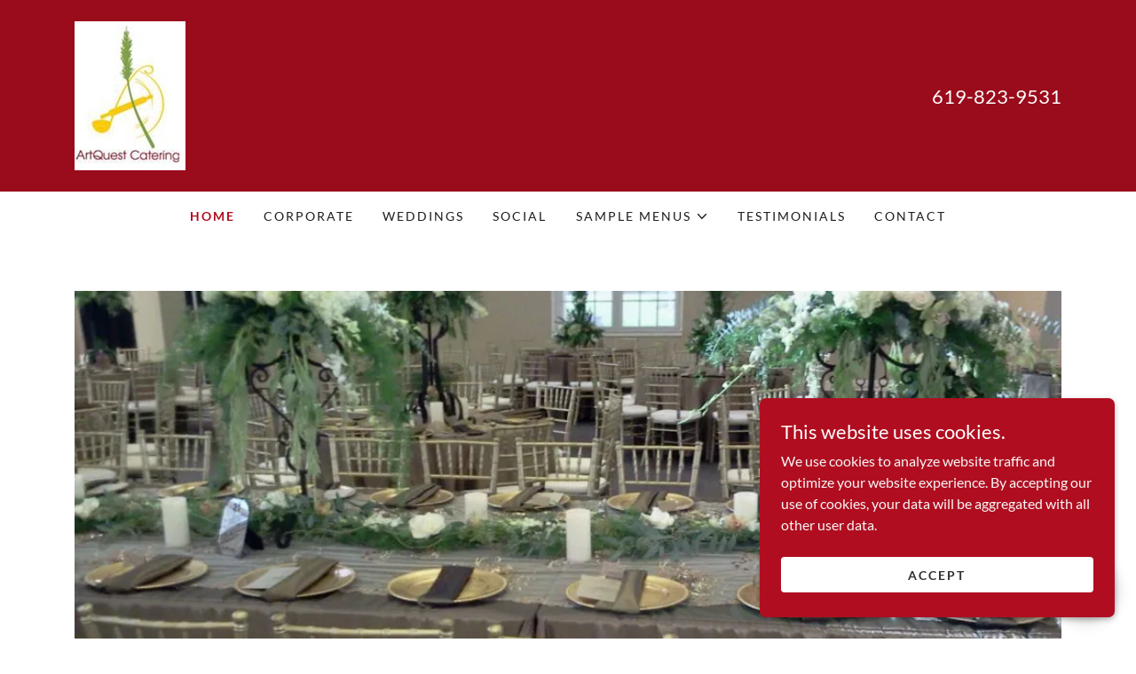

--- FILE ---
content_type: text/html;charset=utf-8
request_url: https://artquestcatering.com/
body_size: 18992
content:
<!DOCTYPE html><html lang="en-IN"><head><meta charSet="utf-8"/><meta http-equiv="X-UA-Compatible" content="IE=edge"/><meta name="viewport" content="width=device-width, initial-scale=1"/><title>Follow Our Catering Service on Instagram</title><meta name="description" content="Visit the website of ArtQuest Catering for more information about our catering services for events."/><meta name="author" content="ArtQuest Catering"/><meta name="generator" content="Starfield Technologies; Go Daddy Website Builder 8.0.0000"/><link rel="manifest" href="/manifest.webmanifest"/><link rel="apple-touch-icon" sizes="57x57" href="//img1.wsimg.com/isteam/ip/9787af83-2e5d-4eed-9b45-3c92c68f2633/image003%20logo.jpg/:/rs=w:57,h:57,m"/><link rel="apple-touch-icon" sizes="60x60" href="//img1.wsimg.com/isteam/ip/9787af83-2e5d-4eed-9b45-3c92c68f2633/image003%20logo.jpg/:/rs=w:60,h:60,m"/><link rel="apple-touch-icon" sizes="72x72" href="//img1.wsimg.com/isteam/ip/9787af83-2e5d-4eed-9b45-3c92c68f2633/image003%20logo.jpg/:/rs=w:72,h:72,m"/><link rel="apple-touch-icon" sizes="114x114" href="//img1.wsimg.com/isteam/ip/9787af83-2e5d-4eed-9b45-3c92c68f2633/image003%20logo.jpg/:/rs=w:114,h:114,m"/><link rel="apple-touch-icon" sizes="120x120" href="//img1.wsimg.com/isteam/ip/9787af83-2e5d-4eed-9b45-3c92c68f2633/image003%20logo.jpg/:/rs=w:120,h:120,m"/><link rel="apple-touch-icon" sizes="144x144" href="//img1.wsimg.com/isteam/ip/9787af83-2e5d-4eed-9b45-3c92c68f2633/image003%20logo.jpg/:/rs=w:144,h:144,m"/><link rel="apple-touch-icon" sizes="152x152" href="//img1.wsimg.com/isteam/ip/9787af83-2e5d-4eed-9b45-3c92c68f2633/image003%20logo.jpg/:/rs=w:152,h:152,m"/><link rel="apple-touch-icon" sizes="180x180" href="//img1.wsimg.com/isteam/ip/9787af83-2e5d-4eed-9b45-3c92c68f2633/image003%20logo.jpg/:/rs=w:180,h:180,m"/><meta property="og:url" content="https://artquestcatering.com/"/>
<meta property="og:site_name" content="ArtQuest Catering"/>
<meta property="og:title" content="Follow Our Catering Service on Instagram"/>
<meta property="og:description" content="Visit the website of ArtQuest Catering for more information about our catering services for events."/>
<meta property="og:type" content="website"/>
<meta property="og:image" content="https://img1.wsimg.com/isteam/ip/9787af83-2e5d-4eed-9b45-3c92c68f2633/image003%20logo.jpg"/>
<meta property="og:locale" content="en_IN"/>
<meta name="twitter:card" content="summary"/>
<meta name="twitter:title" content="ArtQuest Catering"/>
<meta name="twitter:description" content="Visit the website of ArtQuest Catering for more information about our catering services for events."/>
<meta name="twitter:image" content="https://img1.wsimg.com/isteam/ip/9787af83-2e5d-4eed-9b45-3c92c68f2633/image003%20logo.jpg"/>
<meta name="twitter:image:alt" content="ArtQuest Catering"/>
<meta name="theme-color" content="#b00e20"/><style data-inline-fonts>/* vietnamese */
@font-face {
  font-family: 'Dancing Script';
  font-style: normal;
  font-weight: 400;
  font-display: swap;
  src: url(https://img1.wsimg.com/gfonts/s/dancingscript/v29/If2cXTr6YS-zF4S-kcSWSVi_sxjsohD9F50Ruu7BMSo3Rep8ltA.woff2) format('woff2');
  unicode-range: U+0102-0103, U+0110-0111, U+0128-0129, U+0168-0169, U+01A0-01A1, U+01AF-01B0, U+0300-0301, U+0303-0304, U+0308-0309, U+0323, U+0329, U+1EA0-1EF9, U+20AB;
}
/* latin-ext */
@font-face {
  font-family: 'Dancing Script';
  font-style: normal;
  font-weight: 400;
  font-display: swap;
  src: url(https://img1.wsimg.com/gfonts/s/dancingscript/v29/If2cXTr6YS-zF4S-kcSWSVi_sxjsohD9F50Ruu7BMSo3ROp8ltA.woff2) format('woff2');
  unicode-range: U+0100-02BA, U+02BD-02C5, U+02C7-02CC, U+02CE-02D7, U+02DD-02FF, U+0304, U+0308, U+0329, U+1D00-1DBF, U+1E00-1E9F, U+1EF2-1EFF, U+2020, U+20A0-20AB, U+20AD-20C0, U+2113, U+2C60-2C7F, U+A720-A7FF;
}
/* latin */
@font-face {
  font-family: 'Dancing Script';
  font-style: normal;
  font-weight: 400;
  font-display: swap;
  src: url(https://img1.wsimg.com/gfonts/s/dancingscript/v29/If2cXTr6YS-zF4S-kcSWSVi_sxjsohD9F50Ruu7BMSo3Sup8.woff2) format('woff2');
  unicode-range: U+0000-00FF, U+0131, U+0152-0153, U+02BB-02BC, U+02C6, U+02DA, U+02DC, U+0304, U+0308, U+0329, U+2000-206F, U+20AC, U+2122, U+2191, U+2193, U+2212, U+2215, U+FEFF, U+FFFD;
}

/* latin-ext */
@font-face {
  font-family: 'Lato';
  font-style: italic;
  font-weight: 400;
  font-display: swap;
  src: url(https://img1.wsimg.com/gfonts/s/lato/v25/S6u8w4BMUTPHjxsAUi-qJCY.woff2) format('woff2');
  unicode-range: U+0100-02BA, U+02BD-02C5, U+02C7-02CC, U+02CE-02D7, U+02DD-02FF, U+0304, U+0308, U+0329, U+1D00-1DBF, U+1E00-1E9F, U+1EF2-1EFF, U+2020, U+20A0-20AB, U+20AD-20C0, U+2113, U+2C60-2C7F, U+A720-A7FF;
}
/* latin */
@font-face {
  font-family: 'Lato';
  font-style: italic;
  font-weight: 400;
  font-display: swap;
  src: url(https://img1.wsimg.com/gfonts/s/lato/v25/S6u8w4BMUTPHjxsAXC-q.woff2) format('woff2');
  unicode-range: U+0000-00FF, U+0131, U+0152-0153, U+02BB-02BC, U+02C6, U+02DA, U+02DC, U+0304, U+0308, U+0329, U+2000-206F, U+20AC, U+2122, U+2191, U+2193, U+2212, U+2215, U+FEFF, U+FFFD;
}
/* latin-ext */
@font-face {
  font-family: 'Lato';
  font-style: italic;
  font-weight: 700;
  font-display: swap;
  src: url(https://img1.wsimg.com/gfonts/s/lato/v25/S6u_w4BMUTPHjxsI5wq_FQft1dw.woff2) format('woff2');
  unicode-range: U+0100-02BA, U+02BD-02C5, U+02C7-02CC, U+02CE-02D7, U+02DD-02FF, U+0304, U+0308, U+0329, U+1D00-1DBF, U+1E00-1E9F, U+1EF2-1EFF, U+2020, U+20A0-20AB, U+20AD-20C0, U+2113, U+2C60-2C7F, U+A720-A7FF;
}
/* latin */
@font-face {
  font-family: 'Lato';
  font-style: italic;
  font-weight: 700;
  font-display: swap;
  src: url(https://img1.wsimg.com/gfonts/s/lato/v25/S6u_w4BMUTPHjxsI5wq_Gwft.woff2) format('woff2');
  unicode-range: U+0000-00FF, U+0131, U+0152-0153, U+02BB-02BC, U+02C6, U+02DA, U+02DC, U+0304, U+0308, U+0329, U+2000-206F, U+20AC, U+2122, U+2191, U+2193, U+2212, U+2215, U+FEFF, U+FFFD;
}
/* latin-ext */
@font-face {
  font-family: 'Lato';
  font-style: normal;
  font-weight: 100;
  font-display: swap;
  src: url(https://img1.wsimg.com/gfonts/s/lato/v25/S6u8w4BMUTPHh30AUi-qJCY.woff2) format('woff2');
  unicode-range: U+0100-02BA, U+02BD-02C5, U+02C7-02CC, U+02CE-02D7, U+02DD-02FF, U+0304, U+0308, U+0329, U+1D00-1DBF, U+1E00-1E9F, U+1EF2-1EFF, U+2020, U+20A0-20AB, U+20AD-20C0, U+2113, U+2C60-2C7F, U+A720-A7FF;
}
/* latin */
@font-face {
  font-family: 'Lato';
  font-style: normal;
  font-weight: 100;
  font-display: swap;
  src: url(https://img1.wsimg.com/gfonts/s/lato/v25/S6u8w4BMUTPHh30AXC-q.woff2) format('woff2');
  unicode-range: U+0000-00FF, U+0131, U+0152-0153, U+02BB-02BC, U+02C6, U+02DA, U+02DC, U+0304, U+0308, U+0329, U+2000-206F, U+20AC, U+2122, U+2191, U+2193, U+2212, U+2215, U+FEFF, U+FFFD;
}
/* latin-ext */
@font-face {
  font-family: 'Lato';
  font-style: normal;
  font-weight: 300;
  font-display: swap;
  src: url(https://img1.wsimg.com/gfonts/s/lato/v25/S6u9w4BMUTPHh7USSwaPGR_p.woff2) format('woff2');
  unicode-range: U+0100-02BA, U+02BD-02C5, U+02C7-02CC, U+02CE-02D7, U+02DD-02FF, U+0304, U+0308, U+0329, U+1D00-1DBF, U+1E00-1E9F, U+1EF2-1EFF, U+2020, U+20A0-20AB, U+20AD-20C0, U+2113, U+2C60-2C7F, U+A720-A7FF;
}
/* latin */
@font-face {
  font-family: 'Lato';
  font-style: normal;
  font-weight: 300;
  font-display: swap;
  src: url(https://img1.wsimg.com/gfonts/s/lato/v25/S6u9w4BMUTPHh7USSwiPGQ.woff2) format('woff2');
  unicode-range: U+0000-00FF, U+0131, U+0152-0153, U+02BB-02BC, U+02C6, U+02DA, U+02DC, U+0304, U+0308, U+0329, U+2000-206F, U+20AC, U+2122, U+2191, U+2193, U+2212, U+2215, U+FEFF, U+FFFD;
}
/* latin-ext */
@font-face {
  font-family: 'Lato';
  font-style: normal;
  font-weight: 400;
  font-display: swap;
  src: url(https://img1.wsimg.com/gfonts/s/lato/v25/S6uyw4BMUTPHjxAwXjeu.woff2) format('woff2');
  unicode-range: U+0100-02BA, U+02BD-02C5, U+02C7-02CC, U+02CE-02D7, U+02DD-02FF, U+0304, U+0308, U+0329, U+1D00-1DBF, U+1E00-1E9F, U+1EF2-1EFF, U+2020, U+20A0-20AB, U+20AD-20C0, U+2113, U+2C60-2C7F, U+A720-A7FF;
}
/* latin */
@font-face {
  font-family: 'Lato';
  font-style: normal;
  font-weight: 400;
  font-display: swap;
  src: url(https://img1.wsimg.com/gfonts/s/lato/v25/S6uyw4BMUTPHjx4wXg.woff2) format('woff2');
  unicode-range: U+0000-00FF, U+0131, U+0152-0153, U+02BB-02BC, U+02C6, U+02DA, U+02DC, U+0304, U+0308, U+0329, U+2000-206F, U+20AC, U+2122, U+2191, U+2193, U+2212, U+2215, U+FEFF, U+FFFD;
}
/* latin-ext */
@font-face {
  font-family: 'Lato';
  font-style: normal;
  font-weight: 700;
  font-display: swap;
  src: url(https://img1.wsimg.com/gfonts/s/lato/v25/S6u9w4BMUTPHh6UVSwaPGR_p.woff2) format('woff2');
  unicode-range: U+0100-02BA, U+02BD-02C5, U+02C7-02CC, U+02CE-02D7, U+02DD-02FF, U+0304, U+0308, U+0329, U+1D00-1DBF, U+1E00-1E9F, U+1EF2-1EFF, U+2020, U+20A0-20AB, U+20AD-20C0, U+2113, U+2C60-2C7F, U+A720-A7FF;
}
/* latin */
@font-face {
  font-family: 'Lato';
  font-style: normal;
  font-weight: 700;
  font-display: swap;
  src: url(https://img1.wsimg.com/gfonts/s/lato/v25/S6u9w4BMUTPHh6UVSwiPGQ.woff2) format('woff2');
  unicode-range: U+0000-00FF, U+0131, U+0152-0153, U+02BB-02BC, U+02C6, U+02DA, U+02DC, U+0304, U+0308, U+0329, U+2000-206F, U+20AC, U+2122, U+2191, U+2193, U+2212, U+2215, U+FEFF, U+FFFD;
}
/* latin-ext */
@font-face {
  font-family: 'Lato';
  font-style: normal;
  font-weight: 900;
  font-display: swap;
  src: url(https://img1.wsimg.com/gfonts/s/lato/v25/S6u9w4BMUTPHh50XSwaPGR_p.woff2) format('woff2');
  unicode-range: U+0100-02BA, U+02BD-02C5, U+02C7-02CC, U+02CE-02D7, U+02DD-02FF, U+0304, U+0308, U+0329, U+1D00-1DBF, U+1E00-1E9F, U+1EF2-1EFF, U+2020, U+20A0-20AB, U+20AD-20C0, U+2113, U+2C60-2C7F, U+A720-A7FF;
}
/* latin */
@font-face {
  font-family: 'Lato';
  font-style: normal;
  font-weight: 900;
  font-display: swap;
  src: url(https://img1.wsimg.com/gfonts/s/lato/v25/S6u9w4BMUTPHh50XSwiPGQ.woff2) format('woff2');
  unicode-range: U+0000-00FF, U+0131, U+0152-0153, U+02BB-02BC, U+02C6, U+02DA, U+02DC, U+0304, U+0308, U+0329, U+2000-206F, U+20AC, U+2122, U+2191, U+2193, U+2212, U+2215, U+FEFF, U+FFFD;
}
</style><style>.x{-ms-text-size-adjust:100%;-webkit-text-size-adjust:100%;-webkit-tap-highlight-color:rgba(0,0,0,0);margin:0;box-sizing:border-box}.x *,.x :after,.x :before{box-sizing:inherit}.x-el a[href^="mailto:"]:not(.x-el),.x-el a[href^="tel:"]:not(.x-el){color:inherit;font-size:inherit;text-decoration:inherit}.x-el-article,.x-el-aside,.x-el-details,.x-el-figcaption,.x-el-figure,.x-el-footer,.x-el-header,.x-el-hgroup,.x-el-main,.x-el-menu,.x-el-nav,.x-el-section,.x-el-summary{display:block}.x-el-audio,.x-el-canvas,.x-el-progress,.x-el-video{display:inline-block;vertical-align:baseline}.x-el-audio:not([controls]){display:none;height:0}.x-el-template{display:none}.x-el-a{background-color:transparent;color:inherit}.x-el-a:active,.x-el-a:hover{outline:0}.x-el-abbr[title]{border-bottom:1px dotted}.x-el-b,.x-el-strong{font-weight:700}.x-el-dfn{font-style:italic}.x-el-mark{background:#ff0;color:#000}.x-el-small{font-size:80%}.x-el-sub,.x-el-sup{font-size:75%;line-height:0;position:relative;vertical-align:baseline}.x-el-sup{top:-.5em}.x-el-sub{bottom:-.25em}.x-el-img{vertical-align:middle;border:0}.x-el-svg:not(:root){overflow:hidden}.x-el-figure{margin:0}.x-el-hr{box-sizing:content-box;height:0}.x-el-pre{overflow:auto}.x-el-code,.x-el-kbd,.x-el-pre,.x-el-samp{font-family:monospace,monospace;font-size:1em}.x-el-button,.x-el-input,.x-el-optgroup,.x-el-select,.x-el-textarea{color:inherit;font:inherit;margin:0}.x-el-button{overflow:visible}.x-el-button,.x-el-select{text-transform:none}.x-el-button,.x-el-input[type=button],.x-el-input[type=reset],.x-el-input[type=submit]{-webkit-appearance:button;cursor:pointer}.x-el-button[disabled],.x-el-input[disabled]{cursor:default}.x-el-button::-moz-focus-inner,.x-el-input::-moz-focus-inner{border:0;padding:0}.x-el-input{line-height:normal}.x-el-input[type=checkbox],.x-el-input[type=radio]{box-sizing:border-box;padding:0}.x-el-input[type=number]::-webkit-inner-spin-button,.x-el-input[type=number]::-webkit-outer-spin-button{height:auto}.x-el-input[type=search]{-webkit-appearance:textfield;box-sizing:content-box}.x-el-input[type=search]::-webkit-search-cancel-button,.x-el-input[type=search]::-webkit-search-decoration{-webkit-appearance:none}.x-el-textarea{border:0}.x-el-fieldset{border:1px solid silver;margin:0 2px;padding:.35em .625em .75em}.x-el-legend{border:0;padding:0}.x-el-textarea{overflow:auto}.x-el-optgroup{font-weight:700}.x-el-table{border-collapse:collapse;border-spacing:0}.x-el-td,.x-el-th{padding:0}.x{-webkit-font-smoothing:antialiased}.x-el-hr{border:0}.x-el-fieldset,.x-el-input,.x-el-select,.x-el-textarea{margin-top:0;margin-bottom:0}.x-el-fieldset,.x-el-input[type=email],.x-el-input[type=text],.x-el-textarea{width:100%}.x-el-label{vertical-align:middle}.x-el-input{border-style:none;padding:.5em;vertical-align:middle}.x-el-select:not([multiple]){vertical-align:middle}.x-el-textarea{line-height:1.75;padding:.5em}.x-el.d-none{display:none!important}.sideline-footer{margin-top:auto}.disable-scroll{touch-action:none;overflow:hidden;position:fixed}@-webkit-keyframes loaderscale{0%{transform:scale(1);opacity:1}45%{transform:scale(.1);opacity:.7}80%{transform:scale(1);opacity:1}}@keyframes loaderscale{0%{transform:scale(1);opacity:1}45%{transform:scale(.1);opacity:.7}80%{transform:scale(1);opacity:1}}.x-loader svg{display:inline-block}.x-loader svg:first-child{-webkit-animation:loaderscale .75s cubic-bezier(.2,.68,.18,1.08) -.24s infinite;animation:loaderscale .75s cubic-bezier(.2,.68,.18,1.08) -.24s infinite}.x-loader svg:nth-child(2){-webkit-animation:loaderscale .75s cubic-bezier(.2,.68,.18,1.08) -.12s infinite;animation:loaderscale .75s cubic-bezier(.2,.68,.18,1.08) -.12s infinite}.x-loader svg:nth-child(3){-webkit-animation:loaderscale .75s cubic-bezier(.2,.68,.18,1.08) 0s infinite;animation:loaderscale .75s cubic-bezier(.2,.68,.18,1.08) 0s infinite}.x-icon>svg{transition:transform .33s ease-in-out}.x-icon>svg.rotate-90{transform:rotate(-90deg)}.x-icon>svg.rotate90{transform:rotate(90deg)}.x-icon>svg.rotate-180{transform:rotate(-180deg)}.x-icon>svg.rotate180{transform:rotate(180deg)}.x-rt:after{content:"";clear:both}.x-rt ol,.x-rt ul{text-align:left}.x-rt p{margin:0}.x-rt br{clear:both}.mte-inline-block{display:inline-block}@media only screen and (min-device-width:1025px){:root select,_::-webkit-full-page-media,_:future{font-family:sans-serif!important}}

</style>
<style>/*
Copyright 2016 The Dancing Script Project Authors (impallari@gmail.com), with Reserved Font Name "Dancing Script."

This Font Software is licensed under the SIL Open Font License, Version 1.1.
This license is copied below, and is also available with a FAQ at: http://scripts.sil.org/OFL

—————————————————————————————-
SIL OPEN FONT LICENSE Version 1.1 - 26 February 2007
—————————————————————————————-
*/

/*
Copyright (c) 2010-2011 by tyPoland Lukasz Dziedzic (team@latofonts.com) with Reserved Font Name "Lato". Licensed under the SIL Open Font License, Version 1.1.

This Font Software is licensed under the SIL Open Font License, Version 1.1.
This license is copied below, and is also available with a FAQ at: http://scripts.sil.org/OFL

—————————————————————————————-
SIL OPEN FONT LICENSE Version 1.1 - 26 February 2007
—————————————————————————————-
*/
</style>
<style data-glamor="cxs-default-sheet">.x .c1-1{letter-spacing:normal}.x .c1-2{text-transform:none}.x .c1-3{background-color:rgb(255, 255, 255)}.x .c1-4{width:100%}.x .c1-5 > div{position:relative}.x .c1-6 > div{overflow:hidden}.x .c1-7 > div{margin-top:auto}.x .c1-8 > div{margin-right:auto}.x .c1-9 > div{margin-bottom:auto}.x .c1-a > div{margin-left:auto}.x .c1-b{font-family:Lato, arial, sans-serif}.x .c1-c{font-size:16px}.x .c1-h{background-color:rgb(176, 14, 32)}.x .c1-i{padding-top:56px}.x .c1-j{padding-bottom:56px}.x .c1-k{overflow:visible}.x .c1-l{padding:0px !important}.x .c1-o{display:none}.x .c1-q{background-color:rgb(154, 11, 27)}.x .c1-r{margin-left:auto}.x .c1-s{margin-right:auto}.x .c1-t{padding-left:24px}.x .c1-u{padding-right:24px}.x .c1-v{max-width:100%}.x .c1-w{display:flex}.x .c1-x{flex-direction:row}.x .c1-y{align-items:center}.x .c1-z{justify-content:space-between}.x .c1-10{padding-top:24px}.x .c1-11{padding-bottom:24px}.x .c1-16{display:inline-block}.x .c1-17{font-family:'Dancing Script', serif, system-ui}.x .c1-18{text-align:left}.x .c1-19{flex-basis:50%}.x .c1-1e{letter-spacing:inherit}.x .c1-1f{text-transform:inherit}.x .c1-1g{text-decoration:none}.x .c1-1h{word-wrap:break-word}.x .c1-1i{overflow-wrap:break-word}.x .c1-1j{display:inline}.x .c1-1k{cursor:pointer}.x .c1-1l{border-top:0px}.x .c1-1m{border-right:0px}.x .c1-1n{border-bottom:0px}.x .c1-1o{border-left:0px}.x .c1-1p{width:auto}.x .c1-1q{color:rgb(255, 255, 255)}.x .c1-1r{font-weight:inherit}.x .c1-1s:hover{color:rgb(198, 198, 198)}.x .c1-1t:active{color:rgb(255, 255, 255)}.x .c1-1u{padding-top:0px}.x .c1-1v{padding-right:0px}.x .c1-1w{padding-bottom:0px}.x .c1-1x{padding-left:0px}.x .c1-1y{[object -object]:0px}.x .c1-1z{margin-top:0}.x .c1-20{margin-bottom:0}.x .c1-21{vertical-align:middle}.x .c1-22{aspect-ratio:0.7407407407407407 / 1}.x .c1-23{object-fit:contain}.x .c1-24{height:80px}.x .c1-25{background-color:transparent}.x .c1-26{transition:max-height .5s}.x .c1-27{border-radius:0px}.x .c1-2p{justify-content:flex-end}.x .c1-2q{line-height:1.5}.x .c1-2r a{text-decoration:none}.x .c1-2s{text-align:right}.x .c1-2t{font-size:22px}.x .c1-2u{font-weight:400}.x .c1-2z{color:inherit !important}.x .c1-30{font-size:inherit !important}.x .c1-31{padding-top:16px}.x .c1-32{padding-bottom:16px}.x .c1-33{position:relative}.x .c1-34{justify-content:center}.x .c1-35{max-width:none}.x .c1-36{line-height:24px}.x .c1-37{margin-left:0}.x .c1-38{margin-right:0}.x .c1-39{-webkit-margin-before:0}.x .c1-3a{-webkit-margin-after:0}.x .c1-3b{-webkit-padding-start:0}.x .c1-3c{color:rgb(94, 94, 94)}.x .c1-3d{margin-bottom:none}.x .c1-3e{list-style:none}.x .c1-3f{vertical-align:top}.x .c1-3g{padding-left:32px}.x .c1-3h{white-space:nowrap}.x .c1-3i{visibility:hidden}.x .c1-3j:first-child{margin-left:0}.x .c1-3k:first-child{padding-left:0}.x .c1-3l{letter-spacing:0.143em}.x .c1-3m{text-transform:uppercase}.x .c1-3n{display:block}.x .c1-3o{color:rgb(176, 14, 32)}.x .c1-3p{font-size:14px}.x .c1-3q{font-weight:700}.x .c1-3r:hover{color:rgb(144, 9, 24)}.x .c1-3s:active{color:rgb(176, 14, 32)}.x .c1-3x{margin-left:-6px}.x .c1-3y{margin-right:-6px}.x .c1-3z{margin-top:-6px}.x .c1-40{margin-bottom:-6px}.x .c1-41{padding-left:6px}.x .c1-42{padding-right:6px}.x .c1-43{padding-top:6px}.x .c1-44{padding-bottom:6px}.x .c1-45{color:rgb(27, 27, 27)}.x .c1-46{color:inherit}.x .c1-47{transition:transform .33s ease-in-out}.x .c1-48{transform:rotate(0deg)}.x .c1-49{border-radius:4px}.x .c1-4a{box-shadow:0 3px 6px 3px rgba(0,0,0,0.24)}.x .c1-4b{padding-left:16px}.x .c1-4c{padding-right:16px}.x .c1-4d{position:absolute}.x .c1-4e{top:32px}.x .c1-4f{max-height:45vh}.x .c1-4g{overflow-y:auto}.x .c1-4h{z-index:1003}.x .c1-4k:last-child{margin-bottom:0}.x .c1-4l{padding-top:4px}.x .c1-4m{padding-bottom:4px}.x .c1-4n{right:0px}.x .c1-4o{margin-top:8px}.x .c1-4p{margin-bottom:8px}.x .c1-4q{cursor:default}.x .c1-4r{margin-left:24px}.x .c1-4t{flex-direction:column}.x .c1-4u{flex-grow:1}.x .c1-4v{flex-basis:100%}.x .c1-4w{box-sizing:border-box}.x .c1-4x{flex-wrap:nowrap}.x .c1-4y{margin-right:-0px}.x .c1-4z{margin-bottom:-0px}.x .c1-50{margin-left:-0px}.x .c1-51{justify-content:flex-start}.x .c1-56{flex-shrink:0}.x .c1-57{flex-basis:10%}.x .c1-58{max-width:10%}.x .c1-59{padding-right:0px}.x .c1-5a{padding-bottom:0px}.x .c1-5b{padding-left:0px}.x .c1-5g:hover{color:rgb(176, 14, 32)}.x .c1-5h:active{color:rgb(103, 4, 14)}.x .c1-5i{flex-shrink:1}.x .c1-5j{flex-basis:80%}.x .c1-5k{max-width:80%}.x .c1-5l{margin-left:8px}.x .c1-5m{margin-right:8px}.x .c1-5n{text-align:center}.x .c1-5o{position:fixed}.x .c1-5p{top:0px}.x .c1-5q{height:100%}.x .c1-5r{z-index:10002}.x .c1-5s{-webkit-overflow-scrolling:touch}.x .c1-5t{transform:translateX(-150vw)}.x .c1-5u{overscroll-behavior:contain}.x .c1-5v{box-shadow:0 2px 6px 0px rgba(0,0,0,0.2)}.x .c1-5w{transition:transform .3s ease-in-out}.x .c1-5x{overflow:hidden}.x .c1-5y{line-height:1.3em}.x .c1-5z{font-style:normal}.x .c1-60{top:15px}.x .c1-61{right:15px}.x .c1-62{font-size:28px}.x .c1-63:hover{color:rgb(255, 255, 255)}.x .c1-68{overflow-x:hidden}.x .c1-69{overscroll-behavior:none}.x .c1-6a{margin-bottom:32px}.x .c1-6b > :not(:first-child){margin-top:16px}.x .c1-6c{color:rgb(247, 247, 247)}.x .c1-6d{border-color:rgba(220, 122, 126, 0.5)}.x .c1-6e{border-bottom-width:1px}.x .c1-6f{border-bottom-style:solid}.x .c1-6g:last-child{border-bottom:0}.x .c1-6h{min-width:200px}.x .c1-6j{pointer-events:none}.x .c1-6k{flex-wrap:wrap}.x .c1-6l{margin-right:-12px}.x .c1-6m{margin-left:-12px}.x .c1-6o{padding-right:12px}.x .c1-6p{padding-left:12px}.x .c1-6r{text-shadow:none}.x .c1-6s{left:0px}.x .c1-6t{position:absolute !important}.x .c1-6u{background-position:center}.x .c1-6v{background-size:auto, cover}.x .c1-6w{background-blend-mode:normal}.x .c1-6x{background-repeat:no-repeat}.x .c1-7j{background-position:50% 50%}.x .c1-85{opacity:0}.x .c1-86{transition:opacity 0.5s}.x .c1-87:hover{opacity:1}.x .c1-88{padding-top:8px}.x .c1-89{padding-bottom:8px}.x .c1-8a{outline:none}.x .c1-8b{top:50%}.x .c1-8c{transform:translateY(-50%)}.x .c1-8d{z-index:1}.x .c1-8e{background-color:rgba(22, 22, 22, 0.5)}.x .c1-8f:hover{background-color:rgba(22, 22, 22, 0.5)}.x .c1-8g:active{background-color:rgba(22, 22, 22, 0.5)}.x .c1-8l{right:0px}.x .c1-8m{bottom:0}.x .c1-8n > *{background-color:rgba(22, 22, 22, 0.5)}.x .c1-8o > *{flex-basis:auto}.x .c1-8p > *{padding-top:8px}.x .c1-8q > *{padding-right:8px}.x .c1-8r > *{padding-bottom:8px}.x .c1-8s > *{padding-left:8px}.x .c1-8t > :first-child{flex-grow:1}.x .c1-8u > :last-child{flex-grow:0}.x .c1-8v{flex-grow:0}.x .c1-8w{margin-bottom:40px}.x .c1-8x{line-height:1.4}.x .c1-8y{font-size:32px}.x .c1-96{font-size:unset}.x .c1-97{font-family:unset}.x .c1-98{letter-spacing:unset}.x .c1-99{text-transform:unset}.x .c1-9a{line-height:0px}.x .c1-9b{border-color:rgb(222, 21, 43)}.x .c1-9c{border-bottom-width:2px}.x .c1-9d{border-style:solid}.x .c1-9e{margin-top:24px}.x .c1-9f{width:50px}.x .c1-9g{padding-left:none}.x .c1-9h{padding-right:none}.x .c1-9s{background-color:rgb(22, 22, 22)}.x .c1-9t{color:rgb(196, 24, 43)}.x .c1-9u{border-color:rgb(42, 42, 42)}.x .c1-9v{margin-bottom:-24px}.x .c1-9w > *{max-width:100%}.x .c1-9x > :nth-child(n){margin-bottom:24px}.x .c1-9y  > :last-child{margin-bottom:0 !important}.x .c1-a1{line-height:1.25}.x .c1-a2 > p > ol{text-align:left}.x .c1-a3 > p > ol{display:block}.x .c1-a4 > p > ol{padding-left:1.3em}.x .c1-a5 > p > ol{margin-left:16px}.x .c1-a6 > p > ol{margin-right:16px}.x .c1-a7 > p > ol{margin-top:auto}.x .c1-a8 > p > ol{margin-bottom:auto}.x .c1-a9 > p > ul{text-align:left}.x .c1-aa > p > ul{display:block}.x .c1-ab > p > ul{padding-left:1.3em}.x .c1-ac > p > ul{margin-left:16px}.x .c1-ad > p > ul{margin-right:16px}.x .c1-ae > p > ul{margin-top:auto}.x .c1-af > p > ul{margin-bottom:auto}.x .c1-ag > ul{text-align:left}.x .c1-ah > ul{display:block}.x .c1-ai > ul{padding-left:1.3em}.x .c1-aj > ul{margin-left:16px}.x .c1-ak > ul{margin-right:16px}.x .c1-al > ul{margin-top:auto}.x .c1-am > ul{margin-bottom:auto}.x .c1-an > ol{text-align:left}.x .c1-ao > ol{display:block}.x .c1-ap > ol{padding-left:1.3em}.x .c1-aq > ol{margin-left:16px}.x .c1-ar > ol{margin-right:16px}.x .c1-as > ol{margin-top:auto}.x .c1-at > ol{margin-bottom:auto}.x .c1-au{color:rgb(164, 164, 164)}.x .c1-av{font-size:18px}.x .c1-b0{line-height:inherit}.x .c1-b1{font-style:italic}.x .c1-b2{text-decoration:line-through}.x .c1-b3{text-decoration:underline}.x .c1-b4{flex-basis:0%}.x .c1-bc{border-style:none}.x .c1-bd{display:inline-flex}.x .c1-be{padding-right:32px}.x .c1-bf{min-height:56px}.x .c1-bg{border-radius:4px}.x .c1-bh:hover{background-color:rgb(222, 21, 43)}.x .c1-bn{background-color:rgb(246, 246, 246)}.x .c1-bo{border-color:rgb(218, 218, 218)}.x .c1-bp{aspect-ratio:auto}.x .c1-bq{align-items:flex-start}.x .c1-br{color:rgb(21, 21, 21)}.x .c1-bs{color:rgb(87, 87, 87)}.x .c1-bt{aspect-ratio:1 / 1}.x .c1-bv{text-shadow:0px 2px 30px rgba(0, 0, 0, 0.12)}.x .c1-ch{min-height:200px}.x .c1-ci > div:nth-child(2){padding-top:24px}.x .c1-cx{flex-basis:auto}.x .c1-cz{line-height:1.2}.x .c1-d0{border-top-width:1px}.x .c1-d1{border-top-style:solid}.x .c1-d3{margin-bottom:16px}.x .c1-d6{color:rgb(169, 169, 169)}.x .c1-d9{z-index:10000}.x .c1-da{height:auto}.x .c1-db{transition:all 1s ease-in}.x .c1-dc{box-shadow:0 2px 6px 0px rgba(0,0,0,0.3)}.x .c1-dd{contain:content}.x .c1-de{bottom:-500px}.x .c1-dm{max-height:300px}.x .c1-do{margin-bottom:4px}.x .c1-dp{word-break:break-word}.x .c1-dq{min-height:40px}.x .c1-dr{color:rgb(48, 48, 48)}.x .c1-ds:nth-child(2){margin-left:24px}.x .c1-dt:hover{background-color:rgb(255, 255, 255)}.x .c1-du{right:24px}.x .c1-dv{bottom:24px}.x .c1-dw{z-index:9999}.x .c1-dx{width:65px}.x .c1-dy{height:65px}.x .c1-e0{border-radius:50%}.x .c1-e1{box-shadow:0px 3px 18px rgba(0, 0, 0, 0.25)}.x .c1-e2{transform:translateZ(0)}</style>
<style data-glamor="cxs-media-sheet">@media (max-width: 450px){.x .c1-6y{background-image:linear-gradient(to bottom, rgba(0, 0, 0, 0) 0%, rgba(0, 0, 0, 0) 100%), url("//img1.wsimg.com/isteam/ip/9787af83-2e5d-4eed-9b45-3c92c68f2633/AQ%20front%20page%20-%202-0001-0001.jpg/:/rs=w:450,m")}}@media (max-width: 450px) and (-webkit-min-device-pixel-ratio: 2), (max-width: 450px) and (min-resolution: 192dpi){.x .c1-6z{background-image:linear-gradient(to bottom, rgba(0, 0, 0, 0) 0%, rgba(0, 0, 0, 0) 100%), url("//img1.wsimg.com/isteam/ip/9787af83-2e5d-4eed-9b45-3c92c68f2633/AQ%20front%20page%20-%202-0001-0001.jpg/:/rs=w:900,m")}}@media (max-width: 450px) and (-webkit-min-device-pixel-ratio: 3), (max-width: 450px) and (min-resolution: 288dpi){.x .c1-70{background-image:linear-gradient(to bottom, rgba(0, 0, 0, 0) 0%, rgba(0, 0, 0, 0) 100%), url("//img1.wsimg.com/isteam/ip/9787af83-2e5d-4eed-9b45-3c92c68f2633/AQ%20front%20page%20-%202-0001-0001.jpg/:/rs=w:1350,m")}}@media (min-width: 451px) and (max-width: 767px){.x .c1-71{background-image:linear-gradient(to bottom, rgba(0, 0, 0, 0) 0%, rgba(0, 0, 0, 0) 100%), url("//img1.wsimg.com/isteam/ip/9787af83-2e5d-4eed-9b45-3c92c68f2633/AQ%20front%20page%20-%202-0001-0001.jpg/:/rs=w:767,m")}}@media (min-width: 451px) and (max-width: 767px) and (-webkit-min-device-pixel-ratio: 2), (min-width: 451px) and (max-width: 767px) and (min-resolution: 192dpi){.x .c1-72{background-image:linear-gradient(to bottom, rgba(0, 0, 0, 0) 0%, rgba(0, 0, 0, 0) 100%), url("//img1.wsimg.com/isteam/ip/9787af83-2e5d-4eed-9b45-3c92c68f2633/AQ%20front%20page%20-%202-0001-0001.jpg/:/rs=w:1534,m")}}@media (min-width: 451px) and (max-width: 767px) and (-webkit-min-device-pixel-ratio: 3), (min-width: 451px) and (max-width: 767px) and (min-resolution: 288dpi){.x .c1-73{background-image:linear-gradient(to bottom, rgba(0, 0, 0, 0) 0%, rgba(0, 0, 0, 0) 100%), url("//img1.wsimg.com/isteam/ip/9787af83-2e5d-4eed-9b45-3c92c68f2633/AQ%20front%20page%20-%202-0001-0001.jpg/:/rs=w:2301,m")}}@media (min-width: 768px) and (max-width: 1023px){.x .c1-74{background-image:linear-gradient(to bottom, rgba(0, 0, 0, 0) 0%, rgba(0, 0, 0, 0) 100%), url("//img1.wsimg.com/isteam/ip/9787af83-2e5d-4eed-9b45-3c92c68f2633/AQ%20front%20page%20-%202-0001-0001.jpg/:/rs=w:1023,m")}}@media (min-width: 768px) and (max-width: 1023px) and (-webkit-min-device-pixel-ratio: 2), (min-width: 768px) and (max-width: 1023px) and (min-resolution: 192dpi){.x .c1-75{background-image:linear-gradient(to bottom, rgba(0, 0, 0, 0) 0%, rgba(0, 0, 0, 0) 100%), url("//img1.wsimg.com/isteam/ip/9787af83-2e5d-4eed-9b45-3c92c68f2633/AQ%20front%20page%20-%202-0001-0001.jpg/:/rs=w:2046,m")}}@media (min-width: 768px) and (max-width: 1023px) and (-webkit-min-device-pixel-ratio: 3), (min-width: 768px) and (max-width: 1023px) and (min-resolution: 288dpi){.x .c1-76{background-image:linear-gradient(to bottom, rgba(0, 0, 0, 0) 0%, rgba(0, 0, 0, 0) 100%), url("//img1.wsimg.com/isteam/ip/9787af83-2e5d-4eed-9b45-3c92c68f2633/AQ%20front%20page%20-%202-0001-0001.jpg/:/rs=w:3069,m")}}@media (min-width: 1024px) and (max-width: 1279px){.x .c1-77{background-image:linear-gradient(to bottom, rgba(0, 0, 0, 0) 0%, rgba(0, 0, 0, 0) 100%), url("//img1.wsimg.com/isteam/ip/9787af83-2e5d-4eed-9b45-3c92c68f2633/AQ%20front%20page%20-%202-0001-0001.jpg/:/rs=w:1279,m")}}@media (min-width: 1024px) and (max-width: 1279px) and (-webkit-min-device-pixel-ratio: 2), (min-width: 1024px) and (max-width: 1279px) and (min-resolution: 192dpi){.x .c1-78{background-image:linear-gradient(to bottom, rgba(0, 0, 0, 0) 0%, rgba(0, 0, 0, 0) 100%), url("//img1.wsimg.com/isteam/ip/9787af83-2e5d-4eed-9b45-3c92c68f2633/AQ%20front%20page%20-%202-0001-0001.jpg/:/rs=w:2558,m")}}@media (min-width: 1024px) and (max-width: 1279px) and (-webkit-min-device-pixel-ratio: 3), (min-width: 1024px) and (max-width: 1279px) and (min-resolution: 288dpi){.x .c1-79{background-image:linear-gradient(to bottom, rgba(0, 0, 0, 0) 0%, rgba(0, 0, 0, 0) 100%), url("//img1.wsimg.com/isteam/ip/9787af83-2e5d-4eed-9b45-3c92c68f2633/AQ%20front%20page%20-%202-0001-0001.jpg/:/rs=w:3837,m")}}@media (min-width: 1280px) and (max-width: 1535px){.x .c1-7a{background-image:linear-gradient(to bottom, rgba(0, 0, 0, 0) 0%, rgba(0, 0, 0, 0) 100%), url("//img1.wsimg.com/isteam/ip/9787af83-2e5d-4eed-9b45-3c92c68f2633/AQ%20front%20page%20-%202-0001-0001.jpg/:/rs=w:1535,m")}}@media (min-width: 1280px) and (max-width: 1535px) and (-webkit-min-device-pixel-ratio: 2), (min-width: 1280px) and (max-width: 1535px) and (min-resolution: 192dpi){.x .c1-7b{background-image:linear-gradient(to bottom, rgba(0, 0, 0, 0) 0%, rgba(0, 0, 0, 0) 100%), url("//img1.wsimg.com/isteam/ip/9787af83-2e5d-4eed-9b45-3c92c68f2633/AQ%20front%20page%20-%202-0001-0001.jpg/:/rs=w:3070,m")}}@media (min-width: 1280px) and (max-width: 1535px) and (-webkit-min-device-pixel-ratio: 3), (min-width: 1280px) and (max-width: 1535px) and (min-resolution: 288dpi){.x .c1-7c{background-image:linear-gradient(to bottom, rgba(0, 0, 0, 0) 0%, rgba(0, 0, 0, 0) 100%), url("//img1.wsimg.com/isteam/ip/9787af83-2e5d-4eed-9b45-3c92c68f2633/AQ%20front%20page%20-%202-0001-0001.jpg/:/rs=w:4605,m")}}@media (min-width: 1536px) and (max-width: 1920px){.x .c1-7d{background-image:linear-gradient(to bottom, rgba(0, 0, 0, 0) 0%, rgba(0, 0, 0, 0) 100%), url("//img1.wsimg.com/isteam/ip/9787af83-2e5d-4eed-9b45-3c92c68f2633/AQ%20front%20page%20-%202-0001-0001.jpg/:/rs=w:1920,m")}}@media (min-width: 1536px) and (max-width: 1920px) and (-webkit-min-device-pixel-ratio: 2), (min-width: 1536px) and (max-width: 1920px) and (min-resolution: 192dpi){.x .c1-7e{background-image:linear-gradient(to bottom, rgba(0, 0, 0, 0) 0%, rgba(0, 0, 0, 0) 100%), url("//img1.wsimg.com/isteam/ip/9787af83-2e5d-4eed-9b45-3c92c68f2633/AQ%20front%20page%20-%202-0001-0001.jpg/:/rs=w:3840,m")}}@media (min-width: 1536px) and (max-width: 1920px) and (-webkit-min-device-pixel-ratio: 3), (min-width: 1536px) and (max-width: 1920px) and (min-resolution: 288dpi){.x .c1-7f{background-image:linear-gradient(to bottom, rgba(0, 0, 0, 0) 0%, rgba(0, 0, 0, 0) 100%), url("//img1.wsimg.com/isteam/ip/9787af83-2e5d-4eed-9b45-3c92c68f2633/AQ%20front%20page%20-%202-0001-0001.jpg/:/rs=w:5760,m")}}@media (min-width: 1921px){.x .c1-7g{background-image:linear-gradient(to bottom, rgba(0, 0, 0, 0) 0%, rgba(0, 0, 0, 0) 100%), url("//img1.wsimg.com/isteam/ip/9787af83-2e5d-4eed-9b45-3c92c68f2633/AQ%20front%20page%20-%202-0001-0001.jpg/:/rs=w:100%25")}}@media (min-width: 1921px) and (-webkit-min-device-pixel-ratio: 2), (min-width: 1921px) and (min-resolution: 192dpi){.x .c1-7h{background-image:linear-gradient(to bottom, rgba(0, 0, 0, 0) 0%, rgba(0, 0, 0, 0) 100%), url("//img1.wsimg.com/isteam/ip/9787af83-2e5d-4eed-9b45-3c92c68f2633/AQ%20front%20page%20-%202-0001-0001.jpg/:/rs=w:100%25")}}@media (min-width: 1921px) and (-webkit-min-device-pixel-ratio: 3), (min-width: 1921px) and (min-resolution: 288dpi){.x .c1-7i{background-image:linear-gradient(to bottom, rgba(0, 0, 0, 0) 0%, rgba(0, 0, 0, 0) 100%), url("//img1.wsimg.com/isteam/ip/9787af83-2e5d-4eed-9b45-3c92c68f2633/AQ%20front%20page%20-%202-0001-0001.jpg/:/rs=w:100%25")}}@media (max-width: 450px){.x .c1-7k{background-image:linear-gradient(to bottom, rgba(0, 0, 0, 0) 0%, rgba(0, 0, 0, 0) 100%), url("//img1.wsimg.com/isteam/ip/9787af83-2e5d-4eed-9b45-3c92c68f2633/AQ%20front%20page-0003.jpg/:/cr=t:0%25,l:0%25,w:100%25,h:100%25/rs=w:450,m")}}@media (max-width: 450px) and (-webkit-min-device-pixel-ratio: 2), (max-width: 450px) and (min-resolution: 192dpi){.x .c1-7l{background-image:linear-gradient(to bottom, rgba(0, 0, 0, 0) 0%, rgba(0, 0, 0, 0) 100%), url("//img1.wsimg.com/isteam/ip/9787af83-2e5d-4eed-9b45-3c92c68f2633/AQ%20front%20page-0003.jpg/:/cr=t:0%25,l:0%25,w:100%25,h:100%25/rs=w:900,m")}}@media (max-width: 450px) and (-webkit-min-device-pixel-ratio: 3), (max-width: 450px) and (min-resolution: 288dpi){.x .c1-7m{background-image:linear-gradient(to bottom, rgba(0, 0, 0, 0) 0%, rgba(0, 0, 0, 0) 100%), url("//img1.wsimg.com/isteam/ip/9787af83-2e5d-4eed-9b45-3c92c68f2633/AQ%20front%20page-0003.jpg/:/cr=t:0%25,l:0%25,w:100%25,h:100%25/rs=w:1350,m")}}@media (min-width: 451px) and (max-width: 767px){.x .c1-7n{background-image:linear-gradient(to bottom, rgba(0, 0, 0, 0) 0%, rgba(0, 0, 0, 0) 100%), url("//img1.wsimg.com/isteam/ip/9787af83-2e5d-4eed-9b45-3c92c68f2633/AQ%20front%20page-0003.jpg/:/cr=t:0%25,l:0%25,w:100%25,h:100%25/rs=w:767,m")}}@media (min-width: 451px) and (max-width: 767px) and (-webkit-min-device-pixel-ratio: 2), (min-width: 451px) and (max-width: 767px) and (min-resolution: 192dpi){.x .c1-7o{background-image:linear-gradient(to bottom, rgba(0, 0, 0, 0) 0%, rgba(0, 0, 0, 0) 100%), url("//img1.wsimg.com/isteam/ip/9787af83-2e5d-4eed-9b45-3c92c68f2633/AQ%20front%20page-0003.jpg/:/cr=t:0%25,l:0%25,w:100%25,h:100%25/rs=w:1534,m")}}@media (min-width: 451px) and (max-width: 767px) and (-webkit-min-device-pixel-ratio: 3), (min-width: 451px) and (max-width: 767px) and (min-resolution: 288dpi){.x .c1-7p{background-image:linear-gradient(to bottom, rgba(0, 0, 0, 0) 0%, rgba(0, 0, 0, 0) 100%), url("//img1.wsimg.com/isteam/ip/9787af83-2e5d-4eed-9b45-3c92c68f2633/AQ%20front%20page-0003.jpg/:/cr=t:0%25,l:0%25,w:100%25,h:100%25/rs=w:2301,m")}}@media (min-width: 768px) and (max-width: 1023px){.x .c1-7q{background-image:linear-gradient(to bottom, rgba(0, 0, 0, 0) 0%, rgba(0, 0, 0, 0) 100%), url("//img1.wsimg.com/isteam/ip/9787af83-2e5d-4eed-9b45-3c92c68f2633/AQ%20front%20page-0003.jpg/:/cr=t:0%25,l:0%25,w:100%25,h:100%25/rs=w:1023,m")}}@media (min-width: 768px) and (max-width: 1023px) and (-webkit-min-device-pixel-ratio: 2), (min-width: 768px) and (max-width: 1023px) and (min-resolution: 192dpi){.x .c1-7r{background-image:linear-gradient(to bottom, rgba(0, 0, 0, 0) 0%, rgba(0, 0, 0, 0) 100%), url("//img1.wsimg.com/isteam/ip/9787af83-2e5d-4eed-9b45-3c92c68f2633/AQ%20front%20page-0003.jpg/:/cr=t:0%25,l:0%25,w:100%25,h:100%25/rs=w:2046,m")}}@media (min-width: 768px) and (max-width: 1023px) and (-webkit-min-device-pixel-ratio: 3), (min-width: 768px) and (max-width: 1023px) and (min-resolution: 288dpi){.x .c1-7s{background-image:linear-gradient(to bottom, rgba(0, 0, 0, 0) 0%, rgba(0, 0, 0, 0) 100%), url("//img1.wsimg.com/isteam/ip/9787af83-2e5d-4eed-9b45-3c92c68f2633/AQ%20front%20page-0003.jpg/:/cr=t:0%25,l:0%25,w:100%25,h:100%25/rs=w:3069,m")}}@media (min-width: 1024px) and (max-width: 1279px){.x .c1-7t{background-image:linear-gradient(to bottom, rgba(0, 0, 0, 0) 0%, rgba(0, 0, 0, 0) 100%), url("//img1.wsimg.com/isteam/ip/9787af83-2e5d-4eed-9b45-3c92c68f2633/AQ%20front%20page-0003.jpg/:/cr=t:0%25,l:0%25,w:100%25,h:100%25/rs=w:1279,m")}}@media (min-width: 1024px) and (max-width: 1279px) and (-webkit-min-device-pixel-ratio: 2), (min-width: 1024px) and (max-width: 1279px) and (min-resolution: 192dpi){.x .c1-7u{background-image:linear-gradient(to bottom, rgba(0, 0, 0, 0) 0%, rgba(0, 0, 0, 0) 100%), url("//img1.wsimg.com/isteam/ip/9787af83-2e5d-4eed-9b45-3c92c68f2633/AQ%20front%20page-0003.jpg/:/cr=t:0%25,l:0%25,w:100%25,h:100%25/rs=w:2558,m")}}@media (min-width: 1024px) and (max-width: 1279px) and (-webkit-min-device-pixel-ratio: 3), (min-width: 1024px) and (max-width: 1279px) and (min-resolution: 288dpi){.x .c1-7v{background-image:linear-gradient(to bottom, rgba(0, 0, 0, 0) 0%, rgba(0, 0, 0, 0) 100%), url("//img1.wsimg.com/isteam/ip/9787af83-2e5d-4eed-9b45-3c92c68f2633/AQ%20front%20page-0003.jpg/:/cr=t:0%25,l:0%25,w:100%25,h:100%25/rs=w:3837,m")}}@media (min-width: 1280px) and (max-width: 1535px){.x .c1-7w{background-image:linear-gradient(to bottom, rgba(0, 0, 0, 0) 0%, rgba(0, 0, 0, 0) 100%), url("//img1.wsimg.com/isteam/ip/9787af83-2e5d-4eed-9b45-3c92c68f2633/AQ%20front%20page-0003.jpg/:/cr=t:0%25,l:0%25,w:100%25,h:100%25/rs=w:1535,m")}}@media (min-width: 1280px) and (max-width: 1535px) and (-webkit-min-device-pixel-ratio: 2), (min-width: 1280px) and (max-width: 1535px) and (min-resolution: 192dpi){.x .c1-7x{background-image:linear-gradient(to bottom, rgba(0, 0, 0, 0) 0%, rgba(0, 0, 0, 0) 100%), url("//img1.wsimg.com/isteam/ip/9787af83-2e5d-4eed-9b45-3c92c68f2633/AQ%20front%20page-0003.jpg/:/cr=t:0%25,l:0%25,w:100%25,h:100%25/rs=w:3070,m")}}@media (min-width: 1280px) and (max-width: 1535px) and (-webkit-min-device-pixel-ratio: 3), (min-width: 1280px) and (max-width: 1535px) and (min-resolution: 288dpi){.x .c1-7y{background-image:linear-gradient(to bottom, rgba(0, 0, 0, 0) 0%, rgba(0, 0, 0, 0) 100%), url("//img1.wsimg.com/isteam/ip/9787af83-2e5d-4eed-9b45-3c92c68f2633/AQ%20front%20page-0003.jpg/:/cr=t:0%25,l:0%25,w:100%25,h:100%25/rs=w:4605,m")}}@media (min-width: 1536px) and (max-width: 1920px){.x .c1-7z{background-image:linear-gradient(to bottom, rgba(0, 0, 0, 0) 0%, rgba(0, 0, 0, 0) 100%), url("//img1.wsimg.com/isteam/ip/9787af83-2e5d-4eed-9b45-3c92c68f2633/AQ%20front%20page-0003.jpg/:/cr=t:0%25,l:0%25,w:100%25,h:100%25/rs=w:1920,m")}}@media (min-width: 1536px) and (max-width: 1920px) and (-webkit-min-device-pixel-ratio: 2), (min-width: 1536px) and (max-width: 1920px) and (min-resolution: 192dpi){.x .c1-80{background-image:linear-gradient(to bottom, rgba(0, 0, 0, 0) 0%, rgba(0, 0, 0, 0) 100%), url("//img1.wsimg.com/isteam/ip/9787af83-2e5d-4eed-9b45-3c92c68f2633/AQ%20front%20page-0003.jpg/:/cr=t:0%25,l:0%25,w:100%25,h:100%25/rs=w:3840,m")}}@media (min-width: 1536px) and (max-width: 1920px) and (-webkit-min-device-pixel-ratio: 3), (min-width: 1536px) and (max-width: 1920px) and (min-resolution: 288dpi){.x .c1-81{background-image:linear-gradient(to bottom, rgba(0, 0, 0, 0) 0%, rgba(0, 0, 0, 0) 100%), url("//img1.wsimg.com/isteam/ip/9787af83-2e5d-4eed-9b45-3c92c68f2633/AQ%20front%20page-0003.jpg/:/cr=t:0%25,l:0%25,w:100%25,h:100%25/rs=w:5760,m")}}@media (min-width: 1921px){.x .c1-82{background-image:linear-gradient(to bottom, rgba(0, 0, 0, 0) 0%, rgba(0, 0, 0, 0) 100%), url("//img1.wsimg.com/isteam/ip/9787af83-2e5d-4eed-9b45-3c92c68f2633/AQ%20front%20page-0003.jpg/:/cr=t:0%25,l:0%25,w:100%25,h:100%25/rs=w:100%25")}}@media (min-width: 1921px) and (-webkit-min-device-pixel-ratio: 2), (min-width: 1921px) and (min-resolution: 192dpi){.x .c1-83{background-image:linear-gradient(to bottom, rgba(0, 0, 0, 0) 0%, rgba(0, 0, 0, 0) 100%), url("//img1.wsimg.com/isteam/ip/9787af83-2e5d-4eed-9b45-3c92c68f2633/AQ%20front%20page-0003.jpg/:/cr=t:0%25,l:0%25,w:100%25,h:100%25/rs=w:100%25")}}@media (min-width: 1921px) and (-webkit-min-device-pixel-ratio: 3), (min-width: 1921px) and (min-resolution: 288dpi){.x .c1-84{background-image:linear-gradient(to bottom, rgba(0, 0, 0, 0) 0%, rgba(0, 0, 0, 0) 100%), url("//img1.wsimg.com/isteam/ip/9787af83-2e5d-4eed-9b45-3c92c68f2633/AQ%20front%20page-0003.jpg/:/cr=t:0%25,l:0%25,w:100%25,h:100%25/rs=w:100%25")}}@media (max-width: 450px){.x .c1-bw{background-image:linear-gradient(to bottom, rgba(0, 0, 0, 0.24) 0%, rgba(0, 0, 0, 0.24) 100%), url("//img1.wsimg.com/isteam/stock/15248/:/rs=w:450,m")}}@media (max-width: 450px) and (-webkit-min-device-pixel-ratio: 2), (max-width: 450px) and (min-resolution: 192dpi){.x .c1-bx{background-image:linear-gradient(to bottom, rgba(0, 0, 0, 0.24) 0%, rgba(0, 0, 0, 0.24) 100%), url("//img1.wsimg.com/isteam/stock/15248/:/rs=w:900,m")}}@media (max-width: 450px) and (-webkit-min-device-pixel-ratio: 3), (max-width: 450px) and (min-resolution: 288dpi){.x .c1-by{background-image:linear-gradient(to bottom, rgba(0, 0, 0, 0.24) 0%, rgba(0, 0, 0, 0.24) 100%), url("//img1.wsimg.com/isteam/stock/15248/:/rs=w:1350,m")}}@media (min-width: 451px) and (max-width: 767px){.x .c1-bz{background-image:linear-gradient(to bottom, rgba(0, 0, 0, 0.24) 0%, rgba(0, 0, 0, 0.24) 100%), url("//img1.wsimg.com/isteam/stock/15248/:/rs=w:767,m")}}@media (min-width: 451px) and (max-width: 767px) and (-webkit-min-device-pixel-ratio: 2), (min-width: 451px) and (max-width: 767px) and (min-resolution: 192dpi){.x .c1-c0{background-image:linear-gradient(to bottom, rgba(0, 0, 0, 0.24) 0%, rgba(0, 0, 0, 0.24) 100%), url("//img1.wsimg.com/isteam/stock/15248/:/rs=w:1534,m")}}@media (min-width: 451px) and (max-width: 767px) and (-webkit-min-device-pixel-ratio: 3), (min-width: 451px) and (max-width: 767px) and (min-resolution: 288dpi){.x .c1-c1{background-image:linear-gradient(to bottom, rgba(0, 0, 0, 0.24) 0%, rgba(0, 0, 0, 0.24) 100%), url("//img1.wsimg.com/isteam/stock/15248/:/rs=w:2301,m")}}@media (min-width: 768px) and (max-width: 1023px){.x .c1-c2{background-image:linear-gradient(to bottom, rgba(0, 0, 0, 0.24) 0%, rgba(0, 0, 0, 0.24) 100%), url("//img1.wsimg.com/isteam/stock/15248/:/rs=w:1023,m")}}@media (min-width: 768px) and (max-width: 1023px) and (-webkit-min-device-pixel-ratio: 2), (min-width: 768px) and (max-width: 1023px) and (min-resolution: 192dpi){.x .c1-c3{background-image:linear-gradient(to bottom, rgba(0, 0, 0, 0.24) 0%, rgba(0, 0, 0, 0.24) 100%), url("//img1.wsimg.com/isteam/stock/15248/:/rs=w:2046,m")}}@media (min-width: 768px) and (max-width: 1023px) and (-webkit-min-device-pixel-ratio: 3), (min-width: 768px) and (max-width: 1023px) and (min-resolution: 288dpi){.x .c1-c4{background-image:linear-gradient(to bottom, rgba(0, 0, 0, 0.24) 0%, rgba(0, 0, 0, 0.24) 100%), url("//img1.wsimg.com/isteam/stock/15248/:/rs=w:3069,m")}}@media (min-width: 1024px) and (max-width: 1279px){.x .c1-c5{background-image:linear-gradient(to bottom, rgba(0, 0, 0, 0.24) 0%, rgba(0, 0, 0, 0.24) 100%), url("//img1.wsimg.com/isteam/stock/15248/:/rs=w:1279,m")}}@media (min-width: 1024px) and (max-width: 1279px) and (-webkit-min-device-pixel-ratio: 2), (min-width: 1024px) and (max-width: 1279px) and (min-resolution: 192dpi){.x .c1-c6{background-image:linear-gradient(to bottom, rgba(0, 0, 0, 0.24) 0%, rgba(0, 0, 0, 0.24) 100%), url("//img1.wsimg.com/isteam/stock/15248/:/rs=w:2558,m")}}@media (min-width: 1024px) and (max-width: 1279px) and (-webkit-min-device-pixel-ratio: 3), (min-width: 1024px) and (max-width: 1279px) and (min-resolution: 288dpi){.x .c1-c7{background-image:linear-gradient(to bottom, rgba(0, 0, 0, 0.24) 0%, rgba(0, 0, 0, 0.24) 100%), url("//img1.wsimg.com/isteam/stock/15248/:/rs=w:3837,m")}}@media (min-width: 1280px) and (max-width: 1535px){.x .c1-c8{background-image:linear-gradient(to bottom, rgba(0, 0, 0, 0.24) 0%, rgba(0, 0, 0, 0.24) 100%), url("//img1.wsimg.com/isteam/stock/15248/:/rs=w:1535,m")}}@media (min-width: 1280px) and (max-width: 1535px) and (-webkit-min-device-pixel-ratio: 2), (min-width: 1280px) and (max-width: 1535px) and (min-resolution: 192dpi){.x .c1-c9{background-image:linear-gradient(to bottom, rgba(0, 0, 0, 0.24) 0%, rgba(0, 0, 0, 0.24) 100%), url("//img1.wsimg.com/isteam/stock/15248/:/rs=w:3070,m")}}@media (min-width: 1280px) and (max-width: 1535px) and (-webkit-min-device-pixel-ratio: 3), (min-width: 1280px) and (max-width: 1535px) and (min-resolution: 288dpi){.x .c1-ca{background-image:linear-gradient(to bottom, rgba(0, 0, 0, 0.24) 0%, rgba(0, 0, 0, 0.24) 100%), url("//img1.wsimg.com/isteam/stock/15248/:/rs=w:4605,m")}}@media (min-width: 1536px) and (max-width: 1920px){.x .c1-cb{background-image:linear-gradient(to bottom, rgba(0, 0, 0, 0.24) 0%, rgba(0, 0, 0, 0.24) 100%), url("//img1.wsimg.com/isteam/stock/15248/:/rs=w:1920,m")}}@media (min-width: 1536px) and (max-width: 1920px) and (-webkit-min-device-pixel-ratio: 2), (min-width: 1536px) and (max-width: 1920px) and (min-resolution: 192dpi){.x .c1-cc{background-image:linear-gradient(to bottom, rgba(0, 0, 0, 0.24) 0%, rgba(0, 0, 0, 0.24) 100%), url("//img1.wsimg.com/isteam/stock/15248/:/rs=w:3840,m")}}@media (min-width: 1536px) and (max-width: 1920px) and (-webkit-min-device-pixel-ratio: 3), (min-width: 1536px) and (max-width: 1920px) and (min-resolution: 288dpi){.x .c1-cd{background-image:linear-gradient(to bottom, rgba(0, 0, 0, 0.24) 0%, rgba(0, 0, 0, 0.24) 100%), url("//img1.wsimg.com/isteam/stock/15248/:/rs=w:5760,m")}}@media (min-width: 1921px){.x .c1-ce{background-image:linear-gradient(to bottom, rgba(0, 0, 0, 0.24) 0%, rgba(0, 0, 0, 0.24) 100%), url("//img1.wsimg.com/isteam/stock/15248/:/rs=w:100%25")}}@media (min-width: 1921px) and (-webkit-min-device-pixel-ratio: 2), (min-width: 1921px) and (min-resolution: 192dpi){.x .c1-cf{background-image:linear-gradient(to bottom, rgba(0, 0, 0, 0.24) 0%, rgba(0, 0, 0, 0.24) 100%), url("//img1.wsimg.com/isteam/stock/15248/:/rs=w:100%25")}}@media (min-width: 1921px) and (-webkit-min-device-pixel-ratio: 3), (min-width: 1921px) and (min-resolution: 288dpi){.x .c1-cg{background-image:linear-gradient(to bottom, rgba(0, 0, 0, 0.24) 0%, rgba(0, 0, 0, 0.24) 100%), url("//img1.wsimg.com/isteam/stock/15248/:/rs=w:100%25")}}</style>
<style data-glamor="cxs-xs-sheet">@media (max-width: 767px){.x .c1-m{padding-top:40px}}@media (max-width: 767px){.x .c1-n{padding-bottom:40px}}@media (max-width: 767px){.x .c1-1a{width:100%}}@media (max-width: 767px){.x .c1-1b{display:flex}}@media (max-width: 767px){.x .c1-1c{justify-content:center}}@media (max-width: 767px){.x .c1-28{height:168px}}@media (max-width: 767px){.x .c1-29{max-width:224px}}@media (max-width: 767px){.x .c1-2a{display:block}}@media (max-width: 767px){.x .c1-2b{max-height:120px}}@media (max-width: 767px){.x .c1-2c{margin-top:0}}@media (max-width: 767px){.x .c1-2d{margin-right:auto}}@media (max-width: 767px){.x .c1-2e{margin-bottom:0}}@media (max-width: 767px){.x .c1-2f{margin-left:auto}}@media (max-width: 767px){.x .c1-9z > :nth-child(n){margin-bottom:16px}}@media (max-width: 767px){.x .c1-a0  > :last-child{margin-bottom:0 !important}}@media (max-width: 767px){.x .c1-bb > :nth-child(n){margin-bottom:24px}}@media (max-width: 767px){.x .c1-bu{height:calc((100vw - 48px)/1)}}@media (max-width: 767px){.x .c1-d2{padding-bottom:32px}}</style>
<style data-glamor="cxs-sm-sheet">@media (min-width: 768px){.x .c1-d{font-size:16px}}@media (min-width: 768px){.x .c1-12{width:100%}}@media (min-width: 768px) and (max-width: 1023px){.x .c1-1d{width:100%}}@media (min-width: 768px) and (max-width: 1023px){.x .c1-2g{display:block}}@media (min-width: 768px) and (max-width: 1023px){.x .c1-2h{max-height:80px}}@media (min-width: 768px) and (max-width: 1023px){.x .c1-2i{margin-top:0}}@media (min-width: 768px) and (max-width: 1023px){.x .c1-2j{margin-right:auto}}@media (min-width: 768px) and (max-width: 1023px){.x .c1-2k{margin-bottom:0}}@media (min-width: 768px) and (max-width: 1023px){.x .c1-2l{margin-left:auto}}@media (min-width: 768px){.x .c1-2v{font-size:22px}}@media (min-width: 768px){.x .c1-3t{font-size:14px}}@media (min-width: 768px) and (max-width: 1023px){.x .c1-4j{right:0px}}@media (min-width: 768px){.x .c1-52{margin-top:0}}@media (min-width: 768px){.x .c1-53{margin-right:-24px}}@media (min-width: 768px){.x .c1-54{margin-bottom:-48px}}@media (min-width: 768px){.x .c1-55{margin-left:-24px}}@media (min-width: 768px){.x .c1-5c{padding-top:0}}@media (min-width: 768px){.x .c1-5d{padding-right:24px}}@media (min-width: 768px){.x .c1-5e{padding-bottom:48px}}@media (min-width: 768px){.x .c1-5f{padding-left:24px}}@media (min-width: 768px){.x .c1-64{font-size:30px}}@media (min-width: 768px){.x .c1-6n{margin-bottom:0}}@media (min-width: 768px){.x .c1-6q{padding-bottom:0}}@media (min-width: 768px){.x .c1-8z{font-size:38px}}@media (min-width: 768px){.x .c1-9i{margin-left:16px}}@media (min-width: 768px){.x .c1-9j{margin-right:16px}}@media (min-width: 768px){.x .c1-aw{font-size:18px}}@media (min-width: 768px){.x .c1-b5{margin-left:8.333333333333332%}}@media (min-width: 768px){.x .c1-b6{flex-basis:83.33333333333334%}}@media (min-width: 768px){.x .c1-b7{max-width:83.33333333333334%}}@media (min-width: 768px){.x .c1-bi{width:auto}}@media (min-width: 768px){.x .c1-bj{flex-basis:50%}}@media (min-width: 768px){.x .c1-bk{max-width:50%}}@media (min-width: 768px){.x .c1-df{width:400px}}@media (min-width: 768px){.x .c1-dg{max-height:500px}}@media (min-width: 768px){.x .c1-dh{border-radius:7px}}@media (min-width: 768px){.x .c1-di{margin-top:24px}}@media (min-width: 768px){.x .c1-dj{margin-right:24px}}@media (min-width: 768px){.x .c1-dk{margin-bottom:24px}}@media (min-width: 768px){.x .c1-dl{margin-left:24px}}@media (min-width: 768px){.x .c1-dn{max-height:140px}}</style>
<style data-glamor="cxs-md-sheet">@media (min-width: 1024px){.x .c1-e{font-size:16px}}@media (min-width: 1024px){.x .c1-p{display:block}}@media (min-width: 1024px){.x .c1-13{width:984px}}@media (min-width: 1024px){.x .c1-2m{height:168px}}@media (min-width: 1024px){.x .c1-2n{width:auto}}@media (min-width: 1024px){.x .c1-2o{max-height:168px}}@media (min-width: 1024px){.x .c1-2w{font-size:22px}}@media (min-width: 1024px){.x .c1-3u{font-size:14px}}@media (min-width: 1024px) and (max-width: 1279px){.x .c1-4i{right:0px}}@media (min-width: 1024px){.x .c1-4s{display:none}}@media (min-width: 1024px){.x .c1-65{font-size:30px}}@media (min-width: 1024px){.x .c1-6i{min-width:300px}}@media (min-width: 1024px){.x .c1-8h{padding-top:8px}}@media (min-width: 1024px){.x .c1-8i{padding-bottom:8px}}@media (min-width: 1024px){.x .c1-8j{padding-left:4px}}@media (min-width: 1024px){.x .c1-8k{padding-right:4px}}@media (min-width: 1024px){.x .c1-90{text-align:center}}@media (min-width: 1024px){.x .c1-91{margin-left:auto}}@media (min-width: 1024px){.x .c1-92{margin-bottom:0}}@media (min-width: 1024px){.x .c1-93{font-size:38px}}@media (min-width: 1024px){.x .c1-9k{width:48px}}@media (min-width: 1024px){.x .c1-9l{height:48px}}@media (min-width: 1024px){.x .c1-9m{margin-left:24px}}@media (min-width: 1024px){.x .c1-9n{margin-right:24px}}@media (min-width: 1024px){.x .c1-9o{padding-top:0px}}@media (min-width: 1024px){.x .c1-9p{padding-right:0px}}@media (min-width: 1024px){.x .c1-9q{padding-bottom:0px}}@media (min-width: 1024px){.x .c1-9r{padding-left:0px}}@media (min-width: 1024px){.x .c1-ax{font-size:18px}}@media (min-width: 1024px){.x .c1-b8{margin-left:16.666666666666664%}}@media (min-width: 1024px){.x .c1-b9{flex-basis:66.66666666666666%}}@media (min-width: 1024px){.x .c1-ba{max-width:66.66666666666666%}}@media (min-width: 1024px){.x .c1-bl{flex-basis:33.33333333333333%}}@media (min-width: 1024px){.x .c1-bm{max-width:33.33333333333333%}}@media (min-width: 1024px){.x .c1-cj{flex-direction:row}}@media (min-width: 1024px){.x .c1-ck{justify-content:space-around}}@media (min-width: 1024px){.x .c1-cl > div:first-child{justify-content:flex-end}}@media (min-width: 1024px){.x .c1-cm > div:first-child{padding-right:8px}}@media (min-width: 1024px){.x .c1-cn > div:first-child{flex-shrink:1}}@media (min-width: 1024px){.x .c1-co > div:only-child{justify-content:center}}@media (min-width: 1024px){.x .c1-cp > div:only-child{text-align:center}}@media (min-width: 1024px){.x .c1-cq > div:only-child{padding-left:0px}}@media (min-width: 1024px){.x .c1-cr > div:only-child{padding-right:0px}}@media (min-width: 1024px){.x .c1-cs > div:nth-child(2){justify-content:flex-start}}@media (min-width: 1024px){.x .c1-ct > div:nth-child(2){padding-top:0px}}@media (min-width: 1024px){.x .c1-cu > div:nth-child(2){padding-left:8px}}@media (min-width: 1024px){.x .c1-cv > div:nth-child(2){flex-shrink:0}}@media (min-width: 1024px){.x .c1-cw > div:nth-child(2){max-width:50%}}@media (min-width: 1024px){.x .c1-cy{text-align:left}}@media (min-width: 1024px){.x .c1-d4{flex-basis:0%}}@media (min-width: 1024px){.x .c1-d5{max-width:none}}@media (min-width: 1024px){.x .c1-d7{text-align:right}}@media (min-width: 1024px){.x .c1-d8{margin-top:0}}@media (min-width: 1024px){.x .c1-dz{z-index:9999}}</style>
<style data-glamor="cxs-lg-sheet">@media (min-width: 1280px){.x .c1-f{font-size:16px}}@media (min-width: 1280px){.x .c1-14{width:1160px}}@media (min-width: 1280px){.x .c1-2x{font-size:22px}}@media (min-width: 1280px){.x .c1-3v{font-size:14px}}@media (min-width: 1280px){.x .c1-66{font-size:32px}}@media (min-width: 1280px){.x .c1-94{font-size:44px}}@media (min-width: 1280px){.x .c1-ay{font-size:18px}}</style>
<style data-glamor="cxs-xl-sheet">@media (min-width: 1536px){.x .c1-g{font-size:18px}}@media (min-width: 1536px){.x .c1-15{width:1280px}}@media (min-width: 1536px){.x .c1-2y{font-size:24px}}@media (min-width: 1536px){.x .c1-3w{font-size:16px}}@media (min-width: 1536px){.x .c1-67{font-size:36px}}@media (min-width: 1536px){.x .c1-95{font-size:48px}}@media (min-width: 1536px){.x .c1-az{font-size:20px}}</style>
<style id="carousel-stylesheet">.carousel {
  text-align: center;
  position: relative;
  opacity: 0;
  margin: 0 auto;
  transition: opacity 0.5s;
}
.carousel .carousel-container-inner {
  margin: 0 auto;
  position: relative;
}
.carousel .carousel-viewport {
  overflow: hidden;
  white-space: nowrap;
  text-align: left;
}
.carousel .carousel-arrow-default {
  border: 3px solid !important;
  border-radius: 50%;
  color: rgba(255, 255, 255, 0.9);
  height: 32px;
  width: 32px;
  font-weight: 900;
  background: rgba(0, 0, 0, 0.15);
}
.carousel .carousel-arrow {
  position: absolute;
  z-index: 1;
  bottom: 23px;
  padding: 0;
  cursor: pointer;
  border: none;
}
.carousel .carousel-arrow:focus {
  outline: none;
}
.carousel .carousel-arrow:before {
  font-size: 19px;
  display: block;
  margin-top: -2px;
}
.carousel .carousel-arrow:disabled {
  cursor: not-allowed;
  opacity: 0.5;
}
.carousel .carousel-left-arrow {
  left: 23px;
}
.carousel .carousel-right-arrow {
  right: 23px;
}
.carousel .carousel-left-arrow.carousel-arrow-default:before {
  content: '<';
  padding-right: 2px;
}
.carousel .carousel-right-arrow.carousel-arrow-default:before {
  content: '>';
  padding-left: 2px;
}
.carousel .carousel-track {
  list-style: none;
  padding: 0;
  margin: 0;
  touch-action: pan-y pinch-zoom;
}
.carousel .carousel-track .carousel-slide {
  display: inline-block;
  opacity: 0.7;
  transition: opacity 0.5s ease-in-out;
}
.carousel .carousel-track .carousel-slide > * {
  display: block;
  white-space: normal;
}
.carousel .carousel-track .carousel-slide.carousel-slide-loading {
  background: rgba(204, 204, 204, 0.7);
}
.carousel .carousel-track .carousel-slide.carousel-slide-fade {
  position: absolute;
  left: 50%;
  transform: translateX(-50%);
  opacity: 0;
}
.carousel .carousel-track .carousel-slide.carousel-slide-selected {
  opacity: 1;
  z-index: 1;
}
.carousel.loaded {
  opacity: 1;
}
.carousel .carousel-dots {
  list-style: none;
  padding: 0;
  margin: 0;
  position: absolute;
  left: 0;
  right: 0;
  bottom: -30px;
  text-align: center;
}
.carousel .carousel-dots li {
  display: inline-block;
}
.carousel .carousel-dots button {
  border: 0;
  background: transparent;
  font-size: 1.1em;
  cursor: pointer;
  color: #CCC;
  padding-left: 6px;
  padding-right: 6px;
}
.carousel .carousel-dots button.selected {
  color: black;
}
.carousel .carousel-dots button:focus {
  outline: none;
}</style>
<style>.page-inner { background-color: rgb(22, 22, 22); min-height: 100vh; }</style>
<style>.grecaptcha-badge { visibility: hidden; }</style>
<script>"use strict";

if ('serviceWorker' in navigator) {
  window.addEventListener('load', function () {
    navigator.serviceWorker.register('/sw.js');
  });
}</script></head>
<body class="x  x-fonts-dancing-script x-fonts-lato"><div id="layout-9787-af-83-2-e-5-d-4-eed-9-b-45-3-c-92-c-68-f-2633" class="layout layout-layout layout-layout-layout-12 locale-en-IN lang-en"><div data-ux="Page" id="page-14636" class="x-el x-el-div x-el c1-1 c1-2 c1-3 c1-4 c1-5 c1-6 c1-7 c1-8 c1-9 c1-a c1-b c1-c c1-d c1-e c1-f c1-g c1-1 c1-2 c1-b c1-c c1-d c1-e c1-f c1-g"><div data-ux="Block" class="x-el x-el-div page-inner c1-1 c1-2 c1-b c1-c c1-d c1-e c1-f c1-g"><div id="01913537-d12a-4d5e-8d33-76a4b288bce8" class="widget widget-header widget-header-header-9"><div data-ux="Header" role="main" data-aid="HEADER_WIDGET" id="n-14637" class="x-el x-el-div x-el x-el c1-1 c1-2 c1-b c1-c c1-d c1-e c1-f c1-g c1-1 c1-2 c1-h c1-b c1-c c1-d c1-e c1-f c1-g c1-1 c1-2 c1-b c1-c c1-d c1-e c1-f c1-g"><div> <section data-ux="Section" data-aid="HEADER_SECTION" class="x-el x-el-section c1-1 c1-2 c1-h c1-i c1-j c1-k c1-l c1-b c1-c c1-m c1-n c1-d c1-e c1-f c1-g"><div data-ux="Block" class="x-el x-el-div c1-1 c1-2 c1-o c1-b c1-c c1-d c1-p c1-e c1-f c1-g"></div><div data-ux="Block" class="x-el x-el-div c1-1 c1-2 c1-4 c1-b c1-c c1-d c1-e c1-f c1-g"><div data-ux="Block" class="x-el x-el-div c1-1 c1-2 c1-o c1-4 c1-b c1-c c1-d c1-p c1-e c1-f c1-g"><div data-ux="Block" class="x-el x-el-div c1-1 c1-2 c1-q c1-b c1-c c1-d c1-e c1-f c1-g"><div data-ux="Container" class="x-el x-el-div c1-1 c1-2 c1-r c1-s c1-t c1-u c1-v c1-w c1-x c1-y c1-z c1-10 c1-11 c1-b c1-c c1-12 c1-d c1-13 c1-e c1-14 c1-f c1-15 c1-g"><div data-ux="Block" data-aid="HEADER_LOGO_RENDERED" class="x-el x-el-div c1-16 c1-17 c1-v c1-18 c1-19 c1-c c1-1a c1-1b c1-1c c1-1d c1-d c1-e c1-f c1-g"><a rel="" role="link" aria-haspopup="menu" data-ux="Link" data-page="c5f8ceda-483b-4c16-b78d-c35fe7805f78" title="ArtQuest Catering" href="/" data-typography="LinkAlpha" class="x-el x-el-a c1-1e c1-1f c1-1g c1-1h c1-1i c1-1j c1-1k c1-1l c1-1m c1-1n c1-1o c1-v c1-1p c1-b c1-1q c1-c c1-1r c1-1s c1-1t c1-d c1-e c1-f c1-g" data-tccl="ux2.HEADER.header9.Logo.Default.Link.Default.14640.click,click"><div data-ux="Block" class="x-el x-el-div c1-1 c1-2 c1-16 c1-1u c1-1v c1-1w c1-1x c1-1y c1-b c1-c c1-d c1-e c1-f c1-g"><img src="//img1.wsimg.com/isteam/ip/9787af83-2e5d-4eed-9b45-3c92c68f2633/image003%20logo.jpg/:/rs=h:168,cg:true,m/qt=q:100/ll" alt="ArtQuest Catering" data-ux="ImageLogo" data-aid="HEADER_LOGO_IMAGE_RENDERED" id="n-14637" class="x-el x-el-img c1-1 c1-2 c1-1p c1-v c1-r c1-s c1-1z c1-20 c1-21 c1-22 c1-23 c1-24 c1-25 c1-26 c1-1u c1-1v c1-1w c1-1x c1-27 c1-1y c1-b c1-c c1-28 c1-29 c1-2a c1-2b c1-2c c1-2d c1-2e c1-2f c1-2g c1-2h c1-2i c1-2j c1-2k c1-2l c1-d c1-2m c1-2n c1-2o c1-e c1-f c1-g"/></div></a></div><div data-ux="Block" class="x-el x-el-div c1-1 c1-2 c1-w c1-2p c1-y c1-19 c1-x c1-b c1-c c1-d c1-e c1-f c1-g"><p data-ux="Phone" data-aid="HEADER_PHONE_RENDERED" data-tccl="ux2.header.phone_number.click,click" data-typography="BodyBeta" class="x-el x-el-p c1-1 c1-2 c1-1h c1-1i c1-2q c1-1z c1-20 c1-2r c1-2s c1-b c1-1q c1-2t c1-2u c1-2v c1-2w c1-2x c1-2y"><a rel="" role="link" aria-haspopup="false" data-ux="Link" href="tel:6198239531" data-typography="LinkAlpha" class="x-el x-el-a c1-1e c1-1f c1-1g c1-1h c1-1i c1-1j c1-1k c1-b c1-2z c1-30 c1-v c1-1r c1-1s c1-1t" data-tccl="ux2.HEADER.header9.Section.Default.Link.Default.14641.click,click">619-823-9531</a></p></div></div></div><div data-ux="Block" class="x-el x-el-div c1-1 c1-2 c1-4 c1-31 c1-32 c1-3 c1-b c1-c c1-d c1-e c1-f c1-g"><div data-ux="Container" id="n-1463714639-navBarId" class="x-el x-el-div c1-1 c1-2 c1-r c1-s c1-t c1-u c1-v c1-w c1-33 c1-y c1-34 c1-b c1-c c1-12 c1-d c1-13 c1-e c1-14 c1-f c1-15 c1-g"><div data-ux="Block" class="x-el x-el-div c1-1 c1-2 c1-v c1-b c1-c c1-d c1-e c1-f c1-g"><nav data-ux="Nav" data-aid="HEADER_NAV_RENDERED" role="navigation" class="x-el x-el-nav c1-1 c1-2 c1-35 c1-36 c1-o c1-b c1-c c1-d c1-p c1-e c1-f c1-g"><ul data-ux="List" id="nav-14642" class="x-el x-el-ul c1-1 c1-2 c1-1z c1-20 c1-37 c1-38 c1-39 c1-3a c1-3b c1-33 c1-1u c1-1v c1-1w c1-1x c1-b c1-c c1-d c1-e c1-f c1-g"><li data-ux="ListItemInline" class="x-el x-el-li nav-item c1-1 c1-2 c1-3c c1-37 c1-3d c1-16 c1-3e c1-3f c1-3g c1-3h c1-33 c1-3i c1-b c1-c c1-3j c1-3k c1-d c1-e c1-f c1-g"><a rel="" role="link" aria-haspopup="menu" data-ux="NavLinkActive" target="" data-page="c5f8ceda-483b-4c16-b78d-c35fe7805f78" data-edit-interactive="true" href="/" data-typography="NavAlpha" class="x-el x-el-a c1-3l c1-3m c1-1g c1-1h c1-1i c1-3n c1-1k c1-b c1-3o c1-3p c1-3q c1-3r c1-3s c1-3t c1-3u c1-3v c1-3w" data-tccl="ux2.HEADER.header9.Nav.Default.Link.Active.14644.click,click">Home</a></li><li data-ux="ListItemInline" class="x-el x-el-li nav-item c1-1 c1-2 c1-3c c1-37 c1-3d c1-16 c1-3e c1-3f c1-3g c1-3h c1-33 c1-3i c1-b c1-c c1-3j c1-3k c1-d c1-e c1-f c1-g"><a rel="" role="link" aria-haspopup="false" data-ux="NavLink" target="" data-page="0047d664-43e9-4593-a130-82c0d19d6600" data-edit-interactive="true" href="/corporate" data-typography="NavAlpha" class="x-el x-el-a c1-3l c1-3m c1-1g c1-1h c1-1i c1-3n c1-1k c1-3x c1-3y c1-3z c1-40 c1-41 c1-42 c1-43 c1-44 c1-b c1-45 c1-3p c1-2u c1-3r c1-3s c1-3t c1-3u c1-3v c1-3w" data-tccl="ux2.HEADER.header9.Nav.Default.Link.Default.14645.click,click">Corporate</a></li><li data-ux="ListItemInline" class="x-el x-el-li nav-item c1-1 c1-2 c1-3c c1-37 c1-3d c1-16 c1-3e c1-3f c1-3g c1-3h c1-33 c1-3i c1-b c1-c c1-3j c1-3k c1-d c1-e c1-f c1-g"><a rel="" role="link" aria-haspopup="false" data-ux="NavLink" target="" data-page="293b62f3-10bb-4b29-ab28-1a7d1be22cea" data-edit-interactive="true" href="/weddings" data-typography="NavAlpha" class="x-el x-el-a c1-3l c1-3m c1-1g c1-1h c1-1i c1-3n c1-1k c1-3x c1-3y c1-3z c1-40 c1-41 c1-42 c1-43 c1-44 c1-b c1-45 c1-3p c1-2u c1-3r c1-3s c1-3t c1-3u c1-3v c1-3w" data-tccl="ux2.HEADER.header9.Nav.Default.Link.Default.14646.click,click">Weddings</a></li><li data-ux="ListItemInline" class="x-el x-el-li nav-item c1-1 c1-2 c1-3c c1-37 c1-3d c1-16 c1-3e c1-3f c1-3g c1-3h c1-33 c1-3i c1-b c1-c c1-3j c1-3k c1-d c1-e c1-f c1-g"><a rel="" role="link" aria-haspopup="false" data-ux="NavLink" target="" data-page="eb673ca8-0038-4afd-864c-b31b38445e58" data-edit-interactive="true" href="/social" data-typography="NavAlpha" class="x-el x-el-a c1-3l c1-3m c1-1g c1-1h c1-1i c1-3n c1-1k c1-3x c1-3y c1-3z c1-40 c1-41 c1-42 c1-43 c1-44 c1-b c1-45 c1-3p c1-2u c1-3r c1-3s c1-3t c1-3u c1-3v c1-3w" data-tccl="ux2.HEADER.header9.Nav.Default.Link.Default.14647.click,click">Social</a></li><li data-ux="ListItemInline" class="x-el x-el-li nav-item c1-1 c1-2 c1-3c c1-37 c1-3d c1-16 c1-3e c1-3f c1-3g c1-3h c1-33 c1-3i c1-b c1-c c1-3j c1-3k c1-d c1-e c1-f c1-g"><div data-ux="Element" id="bs-1" class="x-el x-el-div c1-1 c1-2 c1-b c1-c c1-d c1-e c1-f c1-g"><a rel="" role="button" aria-haspopup="menu" data-ux="NavLinkDropdown" data-toggle-ignore="true" id="14648" aria-expanded="false" data-aid="NAV_DROPDOWN" data-edit-interactive="true" href="#" data-typography="NavAlpha" class="x-el x-el-a c1-3l c1-3m c1-1g c1-1h c1-1i c1-w c1-1k c1-y c1-b c1-45 c1-3p c1-2u c1-3r c1-3s c1-3t c1-3u c1-3v c1-3w" data-tccl="ux2.HEADER.header9.Nav.Default.Link.Dropdown.14649.click,click"><div style="pointer-events:none;display:flex;align-items:center" data-aid="NAV_DROPDOWN"><span style="margin-right:4px">Sample Menus</span><svg viewBox="0 0 24 24" fill="currentColor" width="16" height="16" data-ux="Icon" class="x-el x-el-svg c1-1 c1-2 c1-46 c1-16 c1-47 c1-48 c1-21 c1-33 c1-b c1-3p c1-3t c1-3u c1-3v c1-3w"><path fill-rule="evenodd" d="M18.605 7l-6.793 7.024-6.375-7.002L4 8.467 11.768 17l.485-.501L20 8.489z"></path></svg></div></a></div><ul data-ux="Dropdown" role="menu" id="43581d3e-fc9e-4df0-ad70-b4c3c937de9b-nav-14642-toggleId" class="x-el x-el-ul c1-1 c1-2 c1-49 c1-4a c1-3 c1-31 c1-32 c1-4b c1-4c c1-4d c1-4e c1-3h c1-4f c1-4g c1-o c1-4h c1-b c1-c c1-4i c1-4j c1-d c1-e c1-f c1-g"><li data-ux="ListItem" role="menuitem" class="x-el x-el-li c1-1 c1-2 c1-3c c1-20 c1-3n c1-18 c1-b c1-c c1-4k c1-d c1-e c1-f c1-g"><a rel="" role="link" aria-haspopup="false" data-ux="NavMenuLink" target="" data-page="3f91e8dc-2f47-4aac-9510-ef4709b9a15e" data-edit-interactive="true" aria-labelledby="43581d3e-fc9e-4df0-ad70-b4c3c937de9b-nav-14642-toggleId" href="/sample-menus" data-typography="NavAlpha" class="x-el x-el-a c1-3l c1-3m c1-1g c1-1h c1-1i c1-16 c1-1k c1-4l c1-4m c1-b c1-45 c1-3p c1-2u c1-3r c1-3s c1-3t c1-3u c1-3v c1-3w" data-tccl="ux2.HEADER.header9.Nav.Menu.Link.Default.14650.click,click">Sample Menus</a></li><li data-ux="ListItem" role="menuitem" class="x-el x-el-li c1-1 c1-2 c1-3c c1-20 c1-3n c1-18 c1-b c1-c c1-4k c1-d c1-e c1-f c1-g"><a rel="" role="link" aria-haspopup="false" data-ux="NavMenuLink" target="" data-page="2095bd1b-1afe-4944-a8a2-719c3ae0527f" data-edit-interactive="true" aria-labelledby="43581d3e-fc9e-4df0-ad70-b4c3c937de9b-nav-14642-toggleId" href="/tray-passed-appetizers" data-typography="NavAlpha" class="x-el x-el-a c1-3l c1-3m c1-1g c1-1h c1-1i c1-16 c1-1k c1-4l c1-4m c1-b c1-45 c1-3p c1-2u c1-3r c1-3s c1-3t c1-3u c1-3v c1-3w" data-tccl="ux2.HEADER.header9.Nav.Menu.Link.Default.14651.click,click">Tray Passed Appetizers</a></li><li data-ux="ListItem" role="menuitem" class="x-el x-el-li c1-1 c1-2 c1-3c c1-20 c1-3n c1-18 c1-b c1-c c1-4k c1-d c1-e c1-f c1-g"><a rel="" role="link" aria-haspopup="false" data-ux="NavMenuLink" target="" data-page="c4c5efb2-345e-460f-9d9d-11755f94e328" data-edit-interactive="true" aria-labelledby="43581d3e-fc9e-4df0-ad70-b4c3c937de9b-nav-14642-toggleId" href="/classic-buffet-menu" data-typography="NavAlpha" class="x-el x-el-a c1-3l c1-3m c1-1g c1-1h c1-1i c1-16 c1-1k c1-4l c1-4m c1-b c1-45 c1-3p c1-2u c1-3r c1-3s c1-3t c1-3u c1-3v c1-3w" data-tccl="ux2.HEADER.header9.Nav.Menu.Link.Default.14652.click,click">Classic Buffet Menu</a></li><li data-ux="ListItem" role="menuitem" class="x-el x-el-li c1-1 c1-2 c1-3c c1-20 c1-3n c1-18 c1-b c1-c c1-4k c1-d c1-e c1-f c1-g"><a rel="" role="link" aria-haspopup="false" data-ux="NavMenuLink" target="" data-page="d091da27-fa62-490f-83cb-63daeedd72ff" data-edit-interactive="true" aria-labelledby="43581d3e-fc9e-4df0-ad70-b4c3c937de9b-nav-14642-toggleId" href="/creative-stations" data-typography="NavAlpha" class="x-el x-el-a c1-3l c1-3m c1-1g c1-1h c1-1i c1-16 c1-1k c1-4l c1-4m c1-b c1-45 c1-3p c1-2u c1-3r c1-3s c1-3t c1-3u c1-3v c1-3w" data-tccl="ux2.HEADER.header9.Nav.Menu.Link.Default.14653.click,click">Creative Stations</a></li><li data-ux="ListItem" role="menuitem" class="x-el x-el-li c1-1 c1-2 c1-3c c1-20 c1-3n c1-18 c1-b c1-c c1-4k c1-d c1-e c1-f c1-g"><a rel="" role="link" aria-haspopup="false" data-ux="NavMenuLink" target="" data-page="714d2593-41a0-4944-83c1-55193ddd7199" data-edit-interactive="true" aria-labelledby="43581d3e-fc9e-4df0-ad70-b4c3c937de9b-nav-14642-toggleId" href="/chef-action-stations" data-typography="NavAlpha" class="x-el x-el-a c1-3l c1-3m c1-1g c1-1h c1-1i c1-16 c1-1k c1-4l c1-4m c1-b c1-45 c1-3p c1-2u c1-3r c1-3s c1-3t c1-3u c1-3v c1-3w" data-tccl="ux2.HEADER.header9.Nav.Menu.Link.Default.14654.click,click">Chef Action Stations</a></li><li data-ux="ListItem" role="menuitem" class="x-el x-el-li c1-1 c1-2 c1-3c c1-20 c1-3n c1-18 c1-b c1-c c1-4k c1-d c1-e c1-f c1-g"><a rel="" role="link" aria-haspopup="false" data-ux="NavMenuLink" target="" data-page="d905ce51-7937-45ba-9d78-986a35383967" data-edit-interactive="true" aria-labelledby="43581d3e-fc9e-4df0-ad70-b4c3c937de9b-nav-14642-toggleId" href="/elegant-plated-dinner" data-typography="NavAlpha" class="x-el x-el-a c1-3l c1-3m c1-1g c1-1h c1-1i c1-16 c1-1k c1-4l c1-4m c1-b c1-45 c1-3p c1-2u c1-3r c1-3s c1-3t c1-3u c1-3v c1-3w" data-tccl="ux2.HEADER.header9.Nav.Menu.Link.Default.14655.click,click">Elegant Plated Dinner</a></li><li data-ux="ListItem" role="menuitem" class="x-el x-el-li c1-1 c1-2 c1-3c c1-20 c1-3n c1-18 c1-b c1-c c1-4k c1-d c1-e c1-f c1-g"><a rel="" role="link" aria-haspopup="false" data-ux="NavMenuLink" target="" data-page="8997eae9-98d1-4b88-aef7-6e5a6ab79ef6" data-edit-interactive="true" aria-labelledby="43581d3e-fc9e-4df0-ad70-b4c3c937de9b-nav-14642-toggleId" href="/unique-family-style-dine" data-typography="NavAlpha" class="x-el x-el-a c1-3l c1-3m c1-1g c1-1h c1-1i c1-16 c1-1k c1-4l c1-4m c1-b c1-45 c1-3p c1-2u c1-3r c1-3s c1-3t c1-3u c1-3v c1-3w" data-tccl="ux2.HEADER.header9.Nav.Menu.Link.Default.14656.click,click">Unique Family Style Dine</a></li></ul></li><li data-ux="ListItemInline" class="x-el x-el-li nav-item c1-1 c1-2 c1-3c c1-37 c1-3d c1-16 c1-3e c1-3f c1-3g c1-3h c1-33 c1-3i c1-b c1-c c1-3j c1-3k c1-d c1-e c1-f c1-g"><a rel="" role="link" aria-haspopup="false" data-ux="NavLink" target="" data-page="fc5f73f0-2f1e-41a2-aaa1-7c545a82259f" data-edit-interactive="true" href="/testimonials" data-typography="NavAlpha" class="x-el x-el-a c1-3l c1-3m c1-1g c1-1h c1-1i c1-3n c1-1k c1-3x c1-3y c1-3z c1-40 c1-41 c1-42 c1-43 c1-44 c1-b c1-45 c1-3p c1-2u c1-3r c1-3s c1-3t c1-3u c1-3v c1-3w" data-tccl="ux2.HEADER.header9.Nav.Default.Link.Default.14657.click,click">Testimonials</a></li><li data-ux="ListItemInline" class="x-el x-el-li nav-item c1-1 c1-2 c1-3c c1-37 c1-3d c1-16 c1-3e c1-3f c1-3g c1-3h c1-33 c1-3i c1-b c1-c c1-3j c1-3k c1-d c1-e c1-f c1-g"><a rel="" role="link" aria-haspopup="false" data-ux="NavLink" target="" data-page="bd3be360-40b7-4d67-b2dd-36d60ef1c32e" data-edit-interactive="true" href="/contact" data-typography="NavAlpha" class="x-el x-el-a c1-3l c1-3m c1-1g c1-1h c1-1i c1-3n c1-1k c1-3x c1-3y c1-3z c1-40 c1-41 c1-42 c1-43 c1-44 c1-b c1-45 c1-3p c1-2u c1-3r c1-3s c1-3t c1-3u c1-3v c1-3w" data-tccl="ux2.HEADER.header9.Nav.Default.Link.Default.14658.click,click">Contact</a></li><li data-ux="ListItemInline" class="x-el x-el-li nav-item c1-1 c1-2 c1-3c c1-37 c1-3d c1-16 c1-3e c1-3f c1-3g c1-3h c1-33 c1-3i c1-b c1-c c1-3j c1-3k c1-d c1-e c1-f c1-g"><div data-ux="Element" id="bs-2" class="x-el x-el-div c1-1 c1-2 c1-b c1-c c1-d c1-e c1-f c1-g"><a rel="" role="button" aria-haspopup="menu" data-ux="NavLinkDropdown" data-toggle-ignore="true" id="14659" aria-expanded="false" data-aid="NAV_MORE" data-edit-interactive="true" href="#" data-typography="NavAlpha" class="x-el x-el-a c1-3l c1-3m c1-1g c1-1h c1-1i c1-w c1-1k c1-y c1-b c1-45 c1-3p c1-2u c1-3r c1-3s c1-3t c1-3u c1-3v c1-3w" data-tccl="ux2.HEADER.header9.Nav.Default.Link.Dropdown.14660.click,click"><div style="pointer-events:none;display:flex;align-items:center" data-aid="NAV_MORE"><span style="margin-right:4px">More</span><svg viewBox="0 0 24 24" fill="currentColor" width="16" height="16" data-ux="Icon" class="x-el x-el-svg c1-1 c1-2 c1-46 c1-16 c1-47 c1-48 c1-21 c1-33 c1-b c1-3p c1-3t c1-3u c1-3v c1-3w"><path fill-rule="evenodd" d="M18.605 7l-6.793 7.024-6.375-7.002L4 8.467 11.768 17l.485-.501L20 8.489z"></path></svg></div></a></div><ul data-ux="Dropdown" role="menu" id="more-14643" class="x-el x-el-ul c1-1 c1-2 c1-49 c1-4a c1-3 c1-31 c1-32 c1-4b c1-4c c1-4d c1-4n c1-4e c1-3h c1-4f c1-4g c1-o c1-4h c1-b c1-c c1-4i c1-4j c1-d c1-e c1-f c1-g"><li data-ux="ListItem" role="menuitem" class="x-el x-el-li c1-1 c1-2 c1-3c c1-20 c1-3n c1-18 c1-b c1-c c1-4k c1-d c1-e c1-f c1-g"><a rel="" role="link" aria-haspopup="menu" data-ux="NavMoreMenuLinkActive" target="" data-page="c5f8ceda-483b-4c16-b78d-c35fe7805f78" data-edit-interactive="true" aria-labelledby="more-14643" href="/" data-typography="NavAlpha" class="x-el x-el-a c1-3l c1-3m c1-1g c1-1h c1-1i c1-16 c1-1k c1-4o c1-4p c1-2q c1-b c1-3o c1-3p c1-3q c1-3r c1-3s c1-3t c1-3u c1-3v c1-3w" data-tccl="ux2.HEADER.header9.Nav.MoreMenu.Link.Active.14661.click,click">Home</a></li><li data-ux="ListItem" role="menuitem" class="x-el x-el-li c1-1 c1-2 c1-3c c1-20 c1-3n c1-18 c1-b c1-c c1-4k c1-d c1-e c1-f c1-g"><a rel="" role="link" aria-haspopup="false" data-ux="NavMoreMenuLink" target="" data-page="0047d664-43e9-4593-a130-82c0d19d6600" data-edit-interactive="true" aria-labelledby="more-14643" href="/corporate" data-typography="NavAlpha" class="x-el x-el-a c1-3l c1-3m c1-1g c1-1h c1-1i c1-16 c1-1k c1-4o c1-4p c1-2q c1-b c1-45 c1-3p c1-2u c1-3r c1-3s c1-3t c1-3u c1-3v c1-3w" data-tccl="ux2.HEADER.header9.Nav.MoreMenu.Link.Default.14662.click,click">Corporate</a></li><li data-ux="ListItem" role="menuitem" class="x-el x-el-li c1-1 c1-2 c1-3c c1-20 c1-3n c1-18 c1-b c1-c c1-4k c1-d c1-e c1-f c1-g"><a rel="" role="link" aria-haspopup="false" data-ux="NavMoreMenuLink" target="" data-page="293b62f3-10bb-4b29-ab28-1a7d1be22cea" data-edit-interactive="true" aria-labelledby="more-14643" href="/weddings" data-typography="NavAlpha" class="x-el x-el-a c1-3l c1-3m c1-1g c1-1h c1-1i c1-16 c1-1k c1-4o c1-4p c1-2q c1-b c1-45 c1-3p c1-2u c1-3r c1-3s c1-3t c1-3u c1-3v c1-3w" data-tccl="ux2.HEADER.header9.Nav.MoreMenu.Link.Default.14663.click,click">Weddings</a></li><li data-ux="ListItem" role="menuitem" class="x-el x-el-li c1-1 c1-2 c1-3c c1-20 c1-3n c1-18 c1-b c1-c c1-4k c1-d c1-e c1-f c1-g"><a rel="" role="link" aria-haspopup="false" data-ux="NavMoreMenuLink" target="" data-page="eb673ca8-0038-4afd-864c-b31b38445e58" data-edit-interactive="true" aria-labelledby="more-14643" href="/social" data-typography="NavAlpha" class="x-el x-el-a c1-3l c1-3m c1-1g c1-1h c1-1i c1-16 c1-1k c1-4o c1-4p c1-2q c1-b c1-45 c1-3p c1-2u c1-3r c1-3s c1-3t c1-3u c1-3v c1-3w" data-tccl="ux2.HEADER.header9.Nav.MoreMenu.Link.Default.14664.click,click">Social</a></li><li data-ux="ListItem" role="menuitem" class="x-el x-el-li c1-1 c1-2 c1-3c c1-20 c1-3n c1-18 c1-b c1-c c1-4k c1-d c1-e c1-f c1-g"><div data-ux="Block" class="x-el x-el-div c1-1 c1-2 c1-b c1-c c1-d c1-e c1-f c1-g"><a rel="" role="link" aria-haspopup="menu" data-ux="NavMoreMenuLink" data-ignore-close="true" data-edit-interactive="true" aria-labelledby="more-14643" data-typography="NavAlpha" class="x-el x-el-a c1-3l c1-3m c1-1g c1-1h c1-1i c1-16 c1-4q c1-4o c1-20 c1-2q c1-b c1-45 c1-3p c1-2u c1-3r c1-3s c1-3t c1-3u c1-3v c1-3w" data-tccl="ux2.HEADER.header9.Nav.MoreMenu.Link.Default.14665.click,click">Sample Menus</a><ul data-ux="NavListNested" role="menu" class="x-el x-el-ul c1-1 c1-2 c1-1z c1-20 c1-4r c1-38 c1-39 c1-3a c1-3b c1-b c1-c c1-d c1-e c1-f c1-g"><li data-ux="ListItem" role="menuitem" class="x-el x-el-li c1-1 c1-2 c1-3c c1-20 c1-3n c1-18 c1-b c1-c c1-4k c1-d c1-e c1-f c1-g"><a rel="" role="link" aria-haspopup="false" data-ux="NavMoreMenuLinkNested" target="" data-page="3f91e8dc-2f47-4aac-9510-ef4709b9a15e" data-edit-interactive="true" aria-labelledby="more-14643" href="/sample-menus" data-typography="NavAlpha" class="x-el x-el-a c1-3l c1-3m c1-1g c1-1h c1-1i c1-16 c1-1k c1-4l c1-4m c1-b c1-45 c1-3p c1-2u c1-3r c1-3s c1-3t c1-3u c1-3v c1-3w" data-tccl="ux2.HEADER.header9.Nav.MoreMenu.Link.Nested.14666.click,click">Sample Menus</a></li><li data-ux="ListItem" role="menuitem" class="x-el x-el-li c1-1 c1-2 c1-3c c1-20 c1-3n c1-18 c1-b c1-c c1-4k c1-d c1-e c1-f c1-g"><a rel="" role="link" aria-haspopup="false" data-ux="NavMoreMenuLinkNested" target="" data-page="2095bd1b-1afe-4944-a8a2-719c3ae0527f" data-edit-interactive="true" aria-labelledby="more-14643" href="/tray-passed-appetizers" data-typography="NavAlpha" class="x-el x-el-a c1-3l c1-3m c1-1g c1-1h c1-1i c1-16 c1-1k c1-4l c1-4m c1-b c1-45 c1-3p c1-2u c1-3r c1-3s c1-3t c1-3u c1-3v c1-3w" data-tccl="ux2.HEADER.header9.Nav.MoreMenu.Link.Nested.14667.click,click">Tray Passed Appetizers</a></li><li data-ux="ListItem" role="menuitem" class="x-el x-el-li c1-1 c1-2 c1-3c c1-20 c1-3n c1-18 c1-b c1-c c1-4k c1-d c1-e c1-f c1-g"><a rel="" role="link" aria-haspopup="false" data-ux="NavMoreMenuLinkNested" target="" data-page="c4c5efb2-345e-460f-9d9d-11755f94e328" data-edit-interactive="true" aria-labelledby="more-14643" href="/classic-buffet-menu" data-typography="NavAlpha" class="x-el x-el-a c1-3l c1-3m c1-1g c1-1h c1-1i c1-16 c1-1k c1-4l c1-4m c1-b c1-45 c1-3p c1-2u c1-3r c1-3s c1-3t c1-3u c1-3v c1-3w" data-tccl="ux2.HEADER.header9.Nav.MoreMenu.Link.Nested.14668.click,click">Classic Buffet Menu</a></li><li data-ux="ListItem" role="menuitem" class="x-el x-el-li c1-1 c1-2 c1-3c c1-20 c1-3n c1-18 c1-b c1-c c1-4k c1-d c1-e c1-f c1-g"><a rel="" role="link" aria-haspopup="false" data-ux="NavMoreMenuLinkNested" target="" data-page="d091da27-fa62-490f-83cb-63daeedd72ff" data-edit-interactive="true" aria-labelledby="more-14643" href="/creative-stations" data-typography="NavAlpha" class="x-el x-el-a c1-3l c1-3m c1-1g c1-1h c1-1i c1-16 c1-1k c1-4l c1-4m c1-b c1-45 c1-3p c1-2u c1-3r c1-3s c1-3t c1-3u c1-3v c1-3w" data-tccl="ux2.HEADER.header9.Nav.MoreMenu.Link.Nested.14669.click,click">Creative Stations</a></li><li data-ux="ListItem" role="menuitem" class="x-el x-el-li c1-1 c1-2 c1-3c c1-20 c1-3n c1-18 c1-b c1-c c1-4k c1-d c1-e c1-f c1-g"><a rel="" role="link" aria-haspopup="false" data-ux="NavMoreMenuLinkNested" target="" data-page="714d2593-41a0-4944-83c1-55193ddd7199" data-edit-interactive="true" aria-labelledby="more-14643" href="/chef-action-stations" data-typography="NavAlpha" class="x-el x-el-a c1-3l c1-3m c1-1g c1-1h c1-1i c1-16 c1-1k c1-4l c1-4m c1-b c1-45 c1-3p c1-2u c1-3r c1-3s c1-3t c1-3u c1-3v c1-3w" data-tccl="ux2.HEADER.header9.Nav.MoreMenu.Link.Nested.14670.click,click">Chef Action Stations</a></li><li data-ux="ListItem" role="menuitem" class="x-el x-el-li c1-1 c1-2 c1-3c c1-20 c1-3n c1-18 c1-b c1-c c1-4k c1-d c1-e c1-f c1-g"><a rel="" role="link" aria-haspopup="false" data-ux="NavMoreMenuLinkNested" target="" data-page="d905ce51-7937-45ba-9d78-986a35383967" data-edit-interactive="true" aria-labelledby="more-14643" href="/elegant-plated-dinner" data-typography="NavAlpha" class="x-el x-el-a c1-3l c1-3m c1-1g c1-1h c1-1i c1-16 c1-1k c1-4l c1-4m c1-b c1-45 c1-3p c1-2u c1-3r c1-3s c1-3t c1-3u c1-3v c1-3w" data-tccl="ux2.HEADER.header9.Nav.MoreMenu.Link.Nested.14671.click,click">Elegant Plated Dinner</a></li><li data-ux="ListItem" role="menuitem" class="x-el x-el-li c1-1 c1-2 c1-3c c1-20 c1-3n c1-18 c1-b c1-c c1-4k c1-d c1-e c1-f c1-g"><a rel="" role="link" aria-haspopup="false" data-ux="NavMoreMenuLinkNested" target="" data-page="8997eae9-98d1-4b88-aef7-6e5a6ab79ef6" data-edit-interactive="true" aria-labelledby="more-14643" href="/unique-family-style-dine" data-typography="NavAlpha" class="x-el x-el-a c1-3l c1-3m c1-1g c1-1h c1-1i c1-16 c1-1k c1-4l c1-4m c1-b c1-45 c1-3p c1-2u c1-3r c1-3s c1-3t c1-3u c1-3v c1-3w" data-tccl="ux2.HEADER.header9.Nav.MoreMenu.Link.Nested.14672.click,click">Unique Family Style Dine</a></li></ul></div></li><li data-ux="ListItem" role="menuitem" class="x-el x-el-li c1-1 c1-2 c1-3c c1-20 c1-3n c1-18 c1-b c1-c c1-4k c1-d c1-e c1-f c1-g"><a rel="" role="link" aria-haspopup="false" data-ux="NavMoreMenuLink" target="" data-page="fc5f73f0-2f1e-41a2-aaa1-7c545a82259f" data-edit-interactive="true" aria-labelledby="more-14643" href="/testimonials" data-typography="NavAlpha" class="x-el x-el-a c1-3l c1-3m c1-1g c1-1h c1-1i c1-16 c1-1k c1-4o c1-4p c1-2q c1-b c1-45 c1-3p c1-2u c1-3r c1-3s c1-3t c1-3u c1-3v c1-3w" data-tccl="ux2.HEADER.header9.Nav.MoreMenu.Link.Default.14673.click,click">Testimonials</a></li><li data-ux="ListItem" role="menuitem" class="x-el x-el-li c1-1 c1-2 c1-3c c1-20 c1-3n c1-18 c1-b c1-c c1-4k c1-d c1-e c1-f c1-g"><a rel="" role="link" aria-haspopup="false" data-ux="NavMoreMenuLink" target="" data-page="bd3be360-40b7-4d67-b2dd-36d60ef1c32e" data-edit-interactive="true" aria-labelledby="more-14643" href="/contact" data-typography="NavAlpha" class="x-el x-el-a c1-3l c1-3m c1-1g c1-1h c1-1i c1-16 c1-1k c1-4o c1-4p c1-2q c1-b c1-45 c1-3p c1-2u c1-3r c1-3s c1-3t c1-3u c1-3v c1-3w" data-tccl="ux2.HEADER.header9.Nav.MoreMenu.Link.Default.14674.click,click">Contact</a></li></ul></li></ul></nav></div></div></div></div><div data-ux="Block" class="x-el x-el-div c1-1 c1-2 c1-3n c1-4 c1-b c1-c c1-d c1-4s c1-e c1-f c1-g"><div data-ux="Block" class="x-el x-el-div c1-1 c1-2 c1-q c1-b c1-c c1-d c1-e c1-f c1-g"><div data-ux="Container" class="x-el x-el-div c1-1 c1-2 c1-r c1-s c1-t c1-u c1-v c1-w c1-4t c1-y c1-34 c1-10 c1-11 c1-4u c1-b c1-c c1-12 c1-d c1-13 c1-e c1-14 c1-f c1-15 c1-g"><div data-ux="Block" data-aid="HEADER_LOGO_RENDERED" class="x-el x-el-div c1-16 c1-17 c1-v c1-4v c1-c c1-1a c1-1b c1-1c c1-1d c1-d c1-e c1-f c1-g"><a rel="" role="link" aria-haspopup="menu" data-ux="Link" data-page="c5f8ceda-483b-4c16-b78d-c35fe7805f78" title="ArtQuest Catering" href="/" data-typography="LinkAlpha" class="x-el x-el-a c1-1e c1-1f c1-1g c1-1h c1-1i c1-1j c1-1k c1-1l c1-1m c1-1n c1-1o c1-v c1-1p c1-b c1-1q c1-c c1-1r c1-1s c1-1t c1-d c1-e c1-f c1-g" data-tccl="ux2.HEADER.header9.Logo.Default.Link.Default.14675.click,click"><div data-ux="Block" class="x-el x-el-div c1-1 c1-2 c1-16 c1-1u c1-1v c1-1w c1-1x c1-1y c1-b c1-c c1-d c1-e c1-f c1-g"><img src="//img1.wsimg.com/isteam/ip/9787af83-2e5d-4eed-9b45-3c92c68f2633/image003%20logo.jpg/:/rs=h:168,cg:true,m/qt=q:100/ll" alt="ArtQuest Catering" data-ux="ImageLogo" data-aid="HEADER_LOGO_IMAGE_RENDERED" id="n-14637" class="x-el x-el-img c1-1 c1-2 c1-1p c1-v c1-r c1-s c1-1z c1-20 c1-21 c1-22 c1-23 c1-24 c1-25 c1-26 c1-1u c1-1v c1-1w c1-1x c1-27 c1-1y c1-b c1-c c1-28 c1-29 c1-2a c1-2b c1-2c c1-2d c1-2e c1-2f c1-2g c1-2h c1-2i c1-2j c1-2k c1-2l c1-d c1-2m c1-2n c1-2o c1-e c1-f c1-g"/></div></a></div></div></div><div data-ux="Block" class="x-el x-el-div c1-1 c1-2 c1-4 c1-31 c1-32 c1-3 c1-b c1-c c1-d c1-e c1-f c1-g"><div data-ux="Container" class="x-el x-el-div c1-1 c1-2 c1-r c1-s c1-t c1-u c1-v c1-b c1-c c1-12 c1-d c1-13 c1-e c1-14 c1-f c1-15 c1-g"><div data-ux="Grid" class="x-el x-el-div c1-1 c1-2 c1-w c1-4w c1-x c1-4x c1-1z c1-4y c1-4z c1-50 c1-y c1-51 c1-b c1-c c1-52 c1-53 c1-54 c1-55 c1-d c1-e c1-f c1-g"><div data-ux="GridCell" class="x-el x-el-div c1-1 c1-2 c1-4w c1-4u c1-56 c1-57 c1-58 c1-1u c1-59 c1-5a c1-5b c1-w c1-y c1-b c1-c c1-5c c1-5d c1-5e c1-5f c1-d c1-e c1-f c1-g"><div data-ux="Element" id="bs-3" class="x-el x-el-div c1-1 c1-2 c1-b c1-c c1-d c1-e c1-f c1-g"><a rel="" role="button" aria-haspopup="menu" data-ux="LinkDropdown" data-toggle-ignore="true" id="14676" aria-expanded="false" toggleId="n-14637-navId-mobile" icon="hamburger" data-edit-interactive="true" data-aid="HAMBURGER_MENU_LINK" aria-label="Hamburger Site Navigation Icon" href="#" data-typography="LinkAlpha" class="x-el x-el-a c1-1e c1-1f c1-1g c1-1h c1-1i c1-w c1-1k c1-y c1-51 c1-1l c1-1m c1-1n c1-1o c1-45 c1-37 c1-b c1-c c1-1r c1-5g c1-5h c1-d c1-4s c1-e c1-f c1-g" data-tccl="ux2.HEADER.header9.Section.Default.Link.Dropdown.14677.click,click"><svg viewBox="0 0 24 24" fill="currentColor" width="40px" height="40px" data-ux="IconHamburger" class="x-el x-el-svg c1-1 c1-2 c1-46 c1-16 c1-3f c1-43 c1-42 c1-44 c1-41 c1-b c1-c c1-d c1-e c1-f c1-g"><g><path fill-rule="evenodd" d="M4 8h16V6H4z"></path><path fill-rule="evenodd" d="M4 13.096h16v-2.001H4z"></path><path fill-rule="evenodd" d="M4 18.346h16v-2H4z"></path></g></svg></a></div></div><div data-ux="GridCell" class="x-el x-el-div c1-1 c1-2 c1-4w c1-4u c1-5i c1-5j c1-5k c1-1u c1-59 c1-5a c1-5b c1-w c1-34 c1-b c1-c c1-5c c1-5d c1-5e c1-5f c1-d c1-e c1-f c1-g"><p data-ux="Phone" data-aid="HEADER_PHONE_RENDERED" data-tccl="ux2.header.phone_number.click,click" data-typography="BodyBeta" class="x-el x-el-p c1-1 c1-2 c1-1h c1-1i c1-2q c1-1z c1-20 c1-2r c1-5l c1-5m c1-5n c1-v c1-b c1-45 c1-2t c1-2u c1-2v c1-2w c1-2x c1-2y"><a rel="" role="link" aria-haspopup="false" data-ux="Link" href="tel:6198239531" data-typography="LinkAlpha" class="x-el x-el-a c1-1e c1-1f c1-1g c1-1h c1-1i c1-1j c1-1k c1-b c1-2z c1-30 c1-v c1-1r c1-3r c1-5h" data-tccl="ux2.HEADER.header9.Section.Default.Link.Default.14678.click,click">619-823-9531</a></p></div><div data-ux="GridCell" class="x-el x-el-div c1-1 c1-2 c1-4w c1-4u c1-56 c1-57 c1-58 c1-1u c1-59 c1-5a c1-5b c1-w c1-2p c1-b c1-c c1-5c c1-5d c1-5e c1-5f c1-d c1-e c1-f c1-g"></div></div><div role="navigation" data-ux="NavigationDrawer" id="n-14637-navId-mobile" class="x-el x-el-div c1-1 c1-2 c1-h c1-5o c1-5p c1-4 c1-5q c1-4g c1-5r c1-i c1-5s c1-5t c1-5u c1-5v c1-5w c1-5x c1-w c1-4t c1-b c1-c c1-d c1-e c1-f c1-g"><div data-ux="Block" class="x-el x-el-div c1-1 c1-2 c1-t c1-u c1-b c1-c c1-d c1-e c1-f c1-g"><svg viewBox="0 0 24 24" fill="currentColor" width="40px" height="40px" data-ux="CloseIcon" data-edit-interactive="true" data-close="true" class="x-el x-el-svg c1-1 c1-2 c1-1q c1-16 c1-21 c1-43 c1-42 c1-44 c1-41 c1-1k c1-5y c1-5z c1-4d c1-60 c1-61 c1-62 c1-b c1-63 c1-64 c1-65 c1-66 c1-67"><path fill-rule="evenodd" d="M17.999 4l-6.293 6.293L5.413 4 4 5.414l6.292 6.293L4 18l1.413 1.414 6.293-6.292 6.293 6.292L19.414 18l-6.294-6.293 6.294-6.293z"></path></svg></div><div data-ux="Container" id="n-14637-navContainerId-mobile" class="x-el x-el-div c1-1 c1-2 c1-r c1-s c1-t c1-u c1-v c1-4g c1-68 c1-4 c1-69 c1-b c1-c c1-12 c1-d c1-13 c1-e c1-14 c1-f c1-15 c1-g"><div data-ux="Block" class="x-el x-el-div c1-1 c1-2 c1-w c1-51 c1-y c1-6a c1-4t c1-6b c1-b c1-c c1-d c1-e c1-f c1-g"></div><div data-ux="Block" id="n-14637-navLinksContentId-mobile" class="x-el x-el-div c1-1 c1-2 c1-b c1-c c1-d c1-e c1-f c1-g"><ul role="menu" data-ux="NavigationDrawerList" id="n-14637-navListId-mobile" class="x-el x-el-ul c1-1 c1-2 c1-1z c1-20 c1-37 c1-38 c1-39 c1-3a c1-3b c1-18 c1-1u c1-1w c1-1x c1-1v c1-1h c1-1i c1-b c1-c c1-d c1-e c1-f c1-g"><li role="menuitem" data-ux="NavigationDrawerListItem" class="x-el x-el-li c1-1 c1-2 c1-6c c1-20 c1-3n c1-6d c1-6e c1-6f c1-b c1-c c1-4k c1-6g c1-d c1-e c1-f c1-g"><a rel="" role="link" aria-haspopup="menu" data-ux="NavigationDrawerLinkActive" target="" data-page="c5f8ceda-483b-4c16-b78d-c35fe7805f78" data-edit-interactive="true" data-close="true" href="/" data-typography="NavBeta" class="x-el x-el-a c1-1 c1-2 c1-1g c1-1h c1-1i c1-w c1-1k c1-31 c1-32 c1-t c1-u c1-y c1-6h c1-z c1-b c1-1q c1-2t c1-3q c1-1s c1-1t c1-2v c1-6i c1-2w c1-2x c1-2y" data-tccl="ux2.HEADER.header9.NavigationDrawer.Default.Link.Active.14679.click,click"><span>Home</span></a></li><li role="menuitem" data-ux="NavigationDrawerListItem" class="x-el x-el-li c1-1 c1-2 c1-6c c1-20 c1-3n c1-6d c1-6e c1-6f c1-b c1-c c1-4k c1-6g c1-d c1-e c1-f c1-g"><a rel="" role="link" aria-haspopup="false" data-ux="NavigationDrawerLink" target="" data-page="0047d664-43e9-4593-a130-82c0d19d6600" data-edit-interactive="true" data-close="true" href="/corporate" data-typography="NavBeta" class="x-el x-el-a c1-1 c1-2 c1-1g c1-1h c1-1i c1-w c1-1k c1-31 c1-32 c1-t c1-u c1-y c1-6h c1-z c1-b c1-1q c1-2t c1-2u c1-1s c1-1t c1-2v c1-6i c1-2w c1-2x c1-2y" data-tccl="ux2.HEADER.header9.NavigationDrawer.Default.Link.Default.14680.click,click"><span>Corporate</span></a></li><li role="menuitem" data-ux="NavigationDrawerListItem" class="x-el x-el-li c1-1 c1-2 c1-6c c1-20 c1-3n c1-6d c1-6e c1-6f c1-b c1-c c1-4k c1-6g c1-d c1-e c1-f c1-g"><a rel="" role="link" aria-haspopup="false" data-ux="NavigationDrawerLink" target="" data-page="293b62f3-10bb-4b29-ab28-1a7d1be22cea" data-edit-interactive="true" data-close="true" href="/weddings" data-typography="NavBeta" class="x-el x-el-a c1-1 c1-2 c1-1g c1-1h c1-1i c1-w c1-1k c1-31 c1-32 c1-t c1-u c1-y c1-6h c1-z c1-b c1-1q c1-2t c1-2u c1-1s c1-1t c1-2v c1-6i c1-2w c1-2x c1-2y" data-tccl="ux2.HEADER.header9.NavigationDrawer.Default.Link.Default.14681.click,click"><span>Weddings</span></a></li><li role="menuitem" data-ux="NavigationDrawerListItem" class="x-el x-el-li c1-1 c1-2 c1-6c c1-20 c1-3n c1-6d c1-6e c1-6f c1-b c1-c c1-4k c1-6g c1-d c1-e c1-f c1-g"><a rel="" role="link" aria-haspopup="false" data-ux="NavigationDrawerLink" target="" data-page="eb673ca8-0038-4afd-864c-b31b38445e58" data-edit-interactive="true" data-close="true" href="/social" data-typography="NavBeta" class="x-el x-el-a c1-1 c1-2 c1-1g c1-1h c1-1i c1-w c1-1k c1-31 c1-32 c1-t c1-u c1-y c1-6h c1-z c1-b c1-1q c1-2t c1-2u c1-1s c1-1t c1-2v c1-6i c1-2w c1-2x c1-2y" data-tccl="ux2.HEADER.header9.NavigationDrawer.Default.Link.Default.14682.click,click"><span>Social</span></a></li><li role="menuitem" data-ux="NavigationDrawerListItem" class="x-el x-el-li c1-1 c1-2 c1-6c c1-20 c1-3n c1-6d c1-6e c1-6f c1-b c1-c c1-4k c1-6g c1-d c1-e c1-f c1-g"><div data-ux="Element" id="bs-4" class="x-el x-el-div c1-1 c1-2 c1-b c1-c c1-d c1-e c1-f c1-g"><div data-ux="Block" class="x-el x-el-div c1-1 c1-2 c1-b c1-c c1-d c1-e c1-f c1-g"><a rel="" role="button" aria-haspopup="menu" data-ux="NavigationDrawerLink" data-toggle-ignore="true" id="14683" aria-expanded="false" data-edit-interactive="true" href="#" data-typography="NavBeta" class="x-el x-el-a c1-1 c1-2 c1-1g c1-1h c1-1i c1-w c1-1k c1-31 c1-32 c1-t c1-u c1-y c1-6h c1-z c1-b c1-1q c1-2t c1-2u c1-1s c1-1t c1-2v c1-6i c1-2w c1-2x c1-2y" data-tccl="ux2.HEADER.header9.NavigationDrawer.Default.Link.Dropdown.14684.click,click"><span style="pointer-events:none">Sample Menus</span><svg viewBox="0 0 24 24" fill="currentColor" width="16" height="16" data-ux="Icon" class="x-el x-el-svg c1-1 c1-2 c1-46 c1-16 c1-47 c1-48 c1-21 c1-33 c1-5l c1-56 c1-6j c1-b c1-2t c1-2v c1-2w c1-2x c1-2y"><path fill-rule="evenodd" d="M18.605 7l-6.793 7.024-6.375-7.002L4 8.467 11.768 17l.485-.501L20 8.489z"></path></svg></a></div></div></li><li role="menuitem" data-ux="NavigationDrawerListItem" class="x-el x-el-li c1-1 c1-2 c1-6c c1-20 c1-3n c1-6d c1-6e c1-6f c1-b c1-c c1-4k c1-6g c1-d c1-e c1-f c1-g"><a rel="" role="link" aria-haspopup="false" data-ux="NavigationDrawerLink" target="" data-page="fc5f73f0-2f1e-41a2-aaa1-7c545a82259f" data-edit-interactive="true" data-close="true" href="/testimonials" data-typography="NavBeta" class="x-el x-el-a c1-1 c1-2 c1-1g c1-1h c1-1i c1-w c1-1k c1-31 c1-32 c1-t c1-u c1-y c1-6h c1-z c1-b c1-1q c1-2t c1-2u c1-1s c1-1t c1-2v c1-6i c1-2w c1-2x c1-2y" data-tccl="ux2.HEADER.header9.NavigationDrawer.Default.Link.Default.14685.click,click"><span>Testimonials</span></a></li><li role="menuitem" data-ux="NavigationDrawerListItem" class="x-el x-el-li c1-1 c1-2 c1-6c c1-20 c1-3n c1-6d c1-6e c1-6f c1-b c1-c c1-4k c1-6g c1-d c1-e c1-f c1-g"><a rel="" role="link" aria-haspopup="false" data-ux="NavigationDrawerLink" target="" data-page="bd3be360-40b7-4d67-b2dd-36d60ef1c32e" data-edit-interactive="true" data-close="true" href="/contact" data-typography="NavBeta" class="x-el x-el-a c1-1 c1-2 c1-1g c1-1h c1-1i c1-w c1-1k c1-31 c1-32 c1-t c1-u c1-y c1-6h c1-z c1-b c1-1q c1-2t c1-2u c1-1s c1-1t c1-2v c1-6i c1-2w c1-2x c1-2y" data-tccl="ux2.HEADER.header9.NavigationDrawer.Default.Link.Default.14686.click,click"><span>Contact</span></a></li></ul><div data-ux="Block" class="x-el x-el-div c1-1 c1-2 c1-b c1-c c1-3n c1-d c1-4s c1-e c1-f c1-g"></div></div></div></div></div></div></div></div></section> </div></div></div><div id="80e04896-1514-49cf-8c21-d084d65466f8" class="widget widget-gallery widget-gallery-gallery-3"><div data-ux="Widget" role="region" id="80e04896-1514-49cf-8c21-d084d65466f8" class="x-el x-el-div x-el c1-1 c1-2 c1-3 c1-b c1-c c1-d c1-e c1-f c1-g c1-1 c1-2 c1-b c1-c c1-d c1-e c1-f c1-g"><div> <section data-ux="Section" class="x-el x-el-section c1-1 c1-2 c1-3 c1-i c1-j c1-b c1-c c1-m c1-n c1-d c1-e c1-f c1-g"><div data-ux="Element" id="bs-5" class="x-el x-el-div c1-1 c1-2 c1-b c1-c c1-d c1-e c1-f c1-g"><div><div data-ux="Container" class="x-el x-el-div c1-1 c1-2 c1-r c1-s c1-t c1-u c1-v c1-b c1-c c1-12 c1-d c1-13 c1-e c1-14 c1-f c1-15 c1-g"><div data-ux="Grid" class="x-el x-el-div c1-1 c1-2 c1-w c1-4w c1-x c1-6k c1-1z c1-6l c1-20 c1-6m c1-b c1-c c1-52 c1-53 c1-6n c1-55 c1-d c1-e c1-f c1-g"><div data-ux="GridCell" class="x-el x-el-div c1-1 c1-2 c1-4w c1-4u c1-5i c1-4v c1-v c1-1u c1-6o c1-1w c1-6p c1-b c1-c c1-5c c1-5d c1-6q c1-5f c1-d c1-e c1-f c1-g"><div data-ux="Carousel" class="x-el x-el-div c1-1 c1-2 c1-b c1-c c1-d c1-e c1-f c1-g"><div data-ux="Block" class="x-el x-el-div c1-1 c1-2 c1-33 c1-b c1-c c1-d c1-e c1-f c1-g"><div class="carousel" style="width:100%;height:auto"><div class="carousel-container-inner" style="width:100%;height:auto;margin-bottom:0"><div class="carousel-viewport" style="padding-bottom:0;width:100%;height:auto"><ul class="carousel-track" style="line-height:0;transform:translateX(NaNpx);transition:none"><li style="margin-left:0px;width:100%;overflow-x:hidden;min-width:100%;padding-bottom:56.25%;opacity:1;position:relative" data-index="-2" class="carousel-slide "><div role="img" data-aid="GALLERY_IMAGE0_RENDERED" data-ux="Background" alt="" class="x-el x-el-div c1-1 c1-2 c1-6r c1-5p c1-6s c1-6t c1-5x c1-20 c1-5q c1-4 c1-6u c1-6v c1-6w c1-6x c1-b c1-c c1-6y c1-6z c1-70 c1-71 c1-72 c1-73 c1-74 c1-75 c1-76 c1-77 c1-78 c1-79 c1-7a c1-7b c1-7c c1-7d c1-7e c1-7f c1-7g c1-7h c1-7i c1-d c1-e c1-f c1-g"></div></li><li style="margin-left:0px;width:100%;overflow-x:hidden;min-width:100%;padding-bottom:56.25%;opacity:1;position:relative" data-index="-1" class="carousel-slide"><div role="img" data-aid="GALLERY_IMAGE1_RENDERED" data-ux="Background" alt="" class="x-el x-el-div c1-1 c1-2 c1-6r c1-5p c1-6s c1-6t c1-5x c1-20 c1-5q c1-4 c1-7j c1-6v c1-6w c1-6x c1-b c1-c c1-7k c1-7l c1-7m c1-7n c1-7o c1-7p c1-7q c1-7r c1-7s c1-7t c1-7u c1-7v c1-7w c1-7x c1-7y c1-7z c1-80 c1-81 c1-82 c1-83 c1-84 c1-d c1-e c1-f c1-g"></div></li><li style="margin-left:0px;width:100%;overflow-x:hidden;min-width:100%;padding-bottom:56.25%;opacity:1;position:relative" data-index="0" class="carousel-slide carousel-slide-selected"><div role="img" data-aid="GALLERY_IMAGE0_RENDERED" data-ux="Background" alt="" class="x-el x-el-div c1-1 c1-2 c1-6r c1-5p c1-6s c1-6t c1-5x c1-20 c1-5q c1-4 c1-6u c1-6v c1-6w c1-6x c1-b c1-c c1-6y c1-6z c1-70 c1-71 c1-72 c1-73 c1-74 c1-75 c1-76 c1-77 c1-78 c1-79 c1-7a c1-7b c1-7c c1-7d c1-7e c1-7f c1-7g c1-7h c1-7i c1-d c1-e c1-f c1-g"></div></li><li style="margin-left:0px;width:100%;overflow-x:hidden;min-width:100%;padding-bottom:56.25%;opacity:1;position:relative" data-index="1" class="carousel-slide"><div role="img" data-aid="GALLERY_IMAGE1_RENDERED" data-ux="Background" alt="" class="x-el x-el-div c1-1 c1-2 c1-6r c1-5p c1-6s c1-6t c1-5x c1-20 c1-5q c1-4 c1-7j c1-6v c1-6w c1-6x c1-b c1-c c1-7k c1-7l c1-7m c1-7n c1-7o c1-7p c1-7q c1-7r c1-7s c1-7t c1-7u c1-7v c1-7w c1-7x c1-7y c1-7z c1-80 c1-81 c1-82 c1-83 c1-84 c1-d c1-e c1-f c1-g"></div></li><li style="margin-left:0px;width:100%;overflow-x:hidden;min-width:100%;padding-bottom:56.25%;opacity:1;position:relative" data-index="2" class="carousel-slide "><div role="img" data-aid="GALLERY_IMAGE0_RENDERED" data-ux="Background" alt="" class="x-el x-el-div c1-1 c1-2 c1-6r c1-5p c1-6s c1-6t c1-5x c1-20 c1-5q c1-4 c1-6u c1-6v c1-6w c1-6x c1-b c1-c c1-6y c1-6z c1-70 c1-71 c1-72 c1-73 c1-74 c1-75 c1-76 c1-77 c1-78 c1-79 c1-7a c1-7b c1-7c c1-7d c1-7e c1-7f c1-7g c1-7h c1-7i c1-d c1-e c1-f c1-g"></div></li><li style="margin-left:0px;width:100%;overflow-x:hidden;min-width:100%;padding-bottom:56.25%;opacity:1;position:relative" data-index="3" class="carousel-slide"><div role="img" data-aid="GALLERY_IMAGE1_RENDERED" data-ux="Background" alt="" class="x-el x-el-div c1-1 c1-2 c1-6r c1-5p c1-6s c1-6t c1-5x c1-20 c1-5q c1-4 c1-7j c1-6v c1-6w c1-6x c1-b c1-c c1-7k c1-7l c1-7m c1-7n c1-7o c1-7p c1-7q c1-7r c1-7s c1-7t c1-7u c1-7v c1-7w c1-7x c1-7y c1-7z c1-80 c1-81 c1-82 c1-83 c1-84 c1-d c1-e c1-f c1-g"></div></li></ul></div><div data-ux="Block" class="x-el x-el-div c1-1 c1-2 c1-85 c1-86 c1-b c1-c c1-87 c1-d c1-e c1-f c1-g"><button data-ux="CarouselButtonPrevious" data-aid="GALLERY_SCROLL_LEFT_ARROW" class="x-el x-el-button c1-1 c1-2 c1-6s c1-1l c1-1m c1-1n c1-1o c1-88 c1-89 c1-1x c1-1v c1-8a c1-27 c1-1q c1-3p c1-8b c1-8c c1-4d c1-8d c1-8e c1-b c1-8f c1-8g c1-3t c1-8h c1-8i c1-8j c1-8k c1-3u c1-3v c1-3w"><svg viewBox="0 0 24 24" fill="currentColor" width="28" height="28" data-ux="Icon" data-edit-interactive="true" class="x-el x-el-svg c1-1 c1-2 c1-46 c1-16 c1-21 c1-b c1-3p c1-3t c1-3u c1-3v c1-3w"><path fill-rule="evenodd" d="M15.485 4L7 11.769l.499.484-.002.001L15.463 20l1.48-1.394-6.984-6.794 6.963-6.375z"></path></svg></button><button data-ux="CarouselButtonNext" data-aid="GALLERY_SCROLL_RIGHT_ARROW" class="x-el x-el-button c1-1 c1-2 c1-8l c1-1l c1-1m c1-1n c1-1o c1-88 c1-89 c1-1x c1-1v c1-8a c1-27 c1-1q c1-3p c1-8b c1-8c c1-4d c1-8d c1-8e c1-b c1-8f c1-8g c1-3t c1-8h c1-8i c1-8j c1-8k c1-3u c1-3v c1-3w"><svg viewBox="0 0 24 24" fill="currentColor" width="28" height="28" data-ux="Icon" data-edit-interactive="true" class="x-el x-el-svg c1-1 c1-2 c1-46 c1-16 c1-21 c1-b c1-3p c1-3t c1-3u c1-3v c1-3w"><path fill-rule="evenodd" d="M8.49 4L7 5.395l7.024 6.793-7.001 6.375L8.467 20 17 12.232l-.501-.485z"></path></svg></button></div></div></div><p data-ux="CarouselFigCaptionOverlay" data-typography="BodyAlpha" class="x-el x-el-p c1-1 c1-2 c1-1h c1-1i c1-2q c1-1z c1-20 c1-25 c1-w c1-4 c1-y c1-2p c1-4d c1-8m c1-8n c1-8o c1-8p c1-8q c1-8r c1-8s c1-8t c1-8u c1-8d c1-b c1-1q c1-c c1-2u c1-d c1-e c1-f c1-g"><p data-ux="Text" data-aid="GALLERY_SLIDE_POSITION" data-typography="BodyAlpha" class="x-el x-el-p c1-1 c1-2 c1-1h c1-1i c1-2q c1-1z c1-20 c1-8v c1-b c1-1q c1-c c1-2u c1-d c1-e c1-f c1-g">1/2</p></p></div></div></div></div></div></div></div></section> </div></div></div><div id="aa5512af-7f32-43c2-956d-d7fc55ff2e97" class="widget widget-social widget-social-social-1"><div data-ux="Widget" role="region" id="aa5512af-7f32-43c2-956d-d7fc55ff2e97" class="x-el x-el-div x-el c1-1 c1-2 c1-h c1-b c1-c c1-d c1-e c1-f c1-g c1-1 c1-2 c1-b c1-c c1-d c1-e c1-f c1-g"><div> <section data-ux="Section" class="x-el x-el-section c1-1 c1-2 c1-h c1-i c1-j c1-b c1-c c1-m c1-n c1-d c1-e c1-f c1-g"><div data-ux="Container" class="x-el x-el-div c1-1 c1-2 c1-r c1-s c1-t c1-u c1-v c1-1u c1-1w c1-b c1-c c1-12 c1-d c1-13 c1-e c1-14 c1-f c1-15 c1-g"><div data-ux="Intro" class="x-el x-el-div x-el c1-1 c1-2 c1-8w c1-5n c1-b c1-c c1-d c1-e c1-f c1-g c1-1 c1-2 c1-b c1-c c1-d c1-e c1-f c1-g"><h1 role="heading" aria-level="1" data-ux="SectionHeading" data-promoted-from="2" data-order="1" data-typography="HeadingBeta" class="x-el x-el-h1 c1-1 c1-2 c1-1h c1-1i c1-8x c1-r c1-38 c1-1z c1-20 c1-5n c1-17 c1-8y c1-1q c1-2u c1-8z c1-90 c1-91 c1-92 c1-93 c1-94 c1-95"><span data-ux="Element" class="x-el x-el-span c1-96 c1-46 c1-97 c1-98 c1-99">Follow Our Catering Service on Instagram</span><div data-ux="Block" class="x-el x-el-div c1-4 c1-9a c1-17 c1-8y c1-8z c1-93 c1-94 c1-95"><hr aria-hidden="true" role="separator" data-ux="SectionHeadingHR" class="x-el x-el-hr c1-9b c1-9c c1-9d c1-9e c1-20 c1-9f c1-16 c1-17 c1-8y c1-8z c1-93 c1-94 c1-95"/></div></h1></div><div data-ux="Block" data-aid="SOCIAL_SOCIAL_LINKS" class="x-el x-el-div c1-1 c1-2 c1-w c1-34 c1-9g c1-9h c1-1u c1-1w c1-6k c1-b c1-c c1-d c1-e c1-f c1-g"><a rel="noopener" role="link" aria-haspopup="true" data-ux="Link" target="_blank" data-aid="SOCIAL_INSTAGRAM_LINK" aria-label="Instagram Social Link" href="https://www.instagram.com/artquestcatering/?hl=en" data-typography="LinkAlpha" class="x-el x-el-a c1-1e c1-1f c1-1g c1-1h c1-1i c1-1j c1-1k c1-b c1-1q c1-c c1-1r c1-1s c1-1t c1-d c1-e c1-f c1-g" data-tccl="ux2.SOCIAL.social1.Section.Default.Link.Default.14687.click,click"><svg viewBox="0 0 24 24" fill="currentColor" width="40" height="40" data-ux="IconSocial" class="x-el x-el-svg c1-1 c1-2 c1-1q c1-16 c1-21 c1-5l c1-5m c1-4p c1-b c1-c c1-9i c1-9j c1-d c1-9k c1-9l c1-9m c1-9n c1-9o c1-9p c1-9q c1-9r c1-e c1-f c1-g"><path d="M16.604 8.516c.13.35.198.719.203 1.091.033.622.033.811.033 2.386 0 1.574-.004 1.763-.033 2.385a3.273 3.273 0 0 1-.203 1.091 1.956 1.956 0 0 1-1.12 1.12c-.35.13-.719.198-1.091.204-.622.032-.811.032-2.386.032-1.574 0-1.763-.003-2.385-.032a3.273 3.273 0 0 1-1.091-.204 1.956 1.956 0 0 1-1.12-1.12 3.273 3.273 0 0 1-.204-1.09c-.032-.623-.032-.812-.032-2.386 0-1.575.003-1.764.032-2.386.006-.372.074-.741.204-1.09a1.956 1.956 0 0 1 1.12-1.12c.35-.13.718-.199 1.09-.204.623-.033.812-.033 2.386-.033 1.575 0 1.764.004 2.386.033.372.005.741.074 1.09.203.515.2.922.606 1.12 1.12zM12 15.033a3.033 3.033 0 1 0 0-6.066 3.033 3.033 0 0 0 0 6.066zm3.153-5.477a.71.71 0 1 0 0-1.418.71.71 0 0 0 0 1.418zM12 13.967a1.967 1.967 0 1 1 0-3.934 1.967 1.967 0 0 1 0 3.934zM12 2C6.477 2 2 6.477 2 12s4.477 10 10 10 10-4.477 10-10A10 10 0 0 0 12 2zm5.87 12.433c-.01.49-.102.974-.274 1.432a3.018 3.018 0 0 1-1.727 1.728 4.335 4.335 0 0 1-1.433.272c-.629.03-.829.037-2.432.037-1.604 0-1.819 0-2.433-.037a4.335 4.335 0 0 1-1.433-.272 3.018 3.018 0 0 1-1.727-1.728 4.335 4.335 0 0 1-.273-1.432c-.029-.63-.036-.83-.036-2.433 0-1.604 0-1.818.036-2.433.01-.49.102-.974.273-1.432a3.018 3.018 0 0 1 1.727-1.728 4.335 4.335 0 0 1 1.433-.272c.629-.03.829-.037 2.433-.037 1.603 0 1.818 0 2.432.037.49.009.974.101 1.433.272.794.307 1.42.934 1.727 1.728.172.458.264.943.273 1.432.03.63.036.83.036 2.433 0 1.604-.007 1.804-.036 2.433z"></path></svg></a></div></div></section> </div></div></div><div id="d5b5983f-19cb-49df-8ab0-0b936ea98815" class="widget widget-about widget-about-about-3"><div data-ux="Widget" role="region" id="d5b5983f-19cb-49df-8ab0-0b936ea98815" class="x-el x-el-div x-el c1-1 c1-2 c1-9s c1-b c1-c c1-d c1-e c1-f c1-g c1-1 c1-2 c1-b c1-c c1-d c1-e c1-f c1-g"><div> <section data-ux="Section" class="x-el x-el-section c1-1 c1-2 c1-9s c1-i c1-j c1-b c1-c c1-m c1-n c1-d c1-e c1-f c1-g"><div data-ux="Container" class="x-el x-el-div c1-1 c1-2 c1-r c1-s c1-t c1-u c1-v c1-b c1-c c1-12 c1-d c1-13 c1-e c1-14 c1-f c1-15 c1-g"><h2 role="heading" aria-level="2" data-ux="SectionHeading" data-aid="ABOUT_SECTION_TITLE_RENDERED" data-typography="HeadingBeta" class="x-el x-el-h2 c1-1 c1-2 c1-1h c1-1i c1-8x c1-r c1-38 c1-1z c1-8w c1-5n c1-17 c1-8y c1-9t c1-2u c1-8z c1-90 c1-91 c1-93 c1-94 c1-95"><span data-ux="Element" class="x-el x-el-span c1-96 c1-46 c1-97 c1-98 c1-99">Welcome</span><div data-ux="Block" class="x-el x-el-div c1-4 c1-9a c1-17 c1-8y c1-8z c1-93 c1-94 c1-95"><hr aria-hidden="true" role="separator" data-ux="SectionHeadingHR" class="x-el x-el-hr c1-9u c1-9c c1-9d c1-9e c1-20 c1-9f c1-16 c1-17 c1-8y c1-8z c1-93 c1-94 c1-95"/></div></h2><div data-ux="Grid" class="x-el x-el-div c1-1 c1-2 c1-w c1-4w c1-x c1-6k c1-1z c1-6l c1-9v c1-6m c1-34 c1-b c1-c c1-52 c1-53 c1-54 c1-55 c1-d c1-e c1-f c1-g"><div data-ux="GridCell" class="x-el x-el-div c1-1 c1-2 c1-4w c1-4u c1-5i c1-4v c1-v c1-1u c1-6o c1-32 c1-6p c1-b c1-c c1-5c c1-5d c1-5e c1-5f c1-d c1-e c1-f c1-g"><div data-ux="ContentCard" index="0" id="da946252-32f4-4b67-a4f2-575c09280319" class="x-el x-el-div x-el c1-1 c1-2 c1-33 c1-w c1-4t c1-y c1-5n c1-51 c1-4 c1-9w c1-9x c1-9y c1-b c1-c c1-9z c1-a0 c1-d c1-e c1-f c1-g c1-1 c1-2 c1-b c1-c c1-d c1-e c1-f c1-g"><h4 role="heading" aria-level="4" data-ux="ContentCardHeading" data-aid="ABOUT_HEADLINE_RENDERED0" data-typography="HeadingDelta" data-font-scaled="true" class="x-el x-el-h4 c1-1 c1-2 c1-1h c1-1i c1-a1 c1-37 c1-38 c1-1z c1-20 c1-b c1-6c c1-62 c1-2u c1-64 c1-65 c1-66 c1-67">TO ART QUEST CATERING</h4><div data-ux="ContentCardText" data-aid="ABOUT_DESCRIPTION_RENDERED0" fontScaleMultiplier="1.12" data-typography="BodyAlpha" data-font-scaled="true" class="x-el c1-1 c1-2 c1-1h c1-1i c1-2q c1-1z c1-20 c1-a2 c1-a3 c1-a4 c1-a5 c1-a6 c1-a7 c1-a8 c1-a9 c1-aa c1-ab c1-ac c1-ad c1-ae c1-af c1-ag c1-ah c1-ai c1-aj c1-ak c1-al c1-am c1-an c1-ao c1-ap c1-aq c1-ar c1-as c1-at c1-4 c1-4u c1-b c1-au c1-av c1-2u c1-aw c1-ax c1-ay c1-az x-rt"><p style="margin:0"><span>As a premiere catering and event planning company, <strong class="x-el x-el-span c1-1e c1-1f c1-b c1-30 c1-46 c1-3q c1-b0">ArtQuest Catering</strong> brings many years of experience to the table to produce extraordinary catered events that are perfectly fitted to our clients’ needs and requests. With an understanding of events of all types and sizes, <strong class="x-el x-el-span c1-1e c1-1f c1-b c1-30 c1-46 c1-3q c1-b0">ArtQuest Catering</strong> promises to specialize each event and make it hassle free and enjoyable. Our service is uncompromising and very responsive to your needs, whether you are planning a large corporate event, an intimate wedding,&nbsp; a casual social event or a picnic, <strong class="x-el x-el-span c1-1e c1-1f c1-b c1-30 c1-46 c1-3q c1-b0">ArtQuest</strong> <strong class="x-el x-el-span c1-1e c1-1f c1-b c1-30 c1-46 c1-3q c1-b0">Catering</strong> provides the ultimate quality of food and service with attention to every detail in all aspects of your event. The outcome is always flawless and the service exquisite.</span></p><p style="margin:0"><span><br></span></p><p style="margin:0"><span>As a one-stop-shop <strong class="x-el x-el-span c1-1e c1-1f c1-b c1-30 c1-46 c1-3q c1-b0">ArtQuest&nbsp; Catering</strong> is able to handle all aspects of your catering needs from individual menu design and presentation, unusual and creative décor, tables, linens, china and glassware, professional service staff and even entertainment.</span></p><p style="margin:0"><span><br></span></p><p style="margin:0"><span>Your guests will be delighted and with our flexible pricing policy we will be committed to your budget.Our standards are high and our reputation impeccable.</span></p></div></div></div></div></div></section> </div></div></div><div id="3d76efdd-dc71-4fc0-89ad-1eab87995098" class="widget widget-introduction widget-introduction-introduction-4"><div data-ux="Widget" role="region" id="3d76efdd-dc71-4fc0-89ad-1eab87995098" class="x-el x-el-div x-el c1-1 c1-2 c1-3 c1-b c1-c c1-d c1-e c1-f c1-g c1-1 c1-2 c1-b c1-c c1-d c1-e c1-f c1-g"><div> <section data-ux="Section" class="x-el x-el-section c1-1 c1-2 c1-3 c1-i c1-j c1-b c1-c c1-m c1-n c1-d c1-e c1-f c1-g"><div data-ux="Container" class="x-el x-el-div c1-1 c1-2 c1-r c1-s c1-t c1-u c1-v c1-b c1-c c1-12 c1-d c1-13 c1-e c1-14 c1-f c1-15 c1-g"><div data-ux="Grid" class="x-el x-el-div c1-1 c1-2 c1-w c1-4w c1-x c1-6k c1-1z c1-6l c1-20 c1-6m c1-5n c1-b c1-c c1-52 c1-53 c1-6n c1-55 c1-d c1-e c1-f c1-g"><div data-ux="GridCell" class="x-el x-el-div c1-1 c1-2 c1-4w c1-4u c1-5i c1-b4 c1-v c1-1u c1-6o c1-1w c1-6p c1-b c1-c c1-b5 c1-b6 c1-b7 c1-5c c1-5d c1-6q c1-5f c1-d c1-b8 c1-b9 c1-ba c1-e c1-f c1-g"><div data-ux="ContentBasic" class="x-el x-el-div x-el c1-1 c1-2 c1-w c1-4t c1-4 c1-9w c1-y c1-5n c1-9x c1-9y c1-b c1-c c1-bb c1-a0 c1-d c1-e c1-f c1-g c1-1 c1-2 c1-b c1-c c1-d c1-e c1-f c1-g"><h4 role="heading" aria-level="4" data-ux="FeaturedHeading" data-aid="SECTION_TITLE_RENDERED" data-typography="HeadingBeta" data-font-scaled="true" class="x-el x-el-h4 c1-1 c1-2 c1-1h c1-1i c1-a1 c1-37 c1-38 c1-1z c1-20 c1-17 c1-8y c1-3o c1-2u c1-8z c1-93 c1-94 c1-95">Let ArtQuest Catering</h4><div data-ux="FeaturedText" alignment="center" data-aid="DESCRIPTION_TEXT" fontScaleMultiplier="1.12" data-typography="BodyAlpha" data-font-scaled="true" class="x-el c1-1 c1-2 c1-1h c1-1i c1-2q c1-1z c1-20 c1-a2 c1-a3 c1-a4 c1-a5 c1-a6 c1-a7 c1-a8 c1-a9 c1-aa c1-ab c1-ac c1-ad c1-ae c1-af c1-ag c1-ah c1-ai c1-aj c1-ak c1-al c1-am c1-an c1-ao c1-ap c1-aq c1-ar c1-as c1-at c1-4u c1-b c1-3c c1-av c1-2u c1-aw c1-ax c1-ay c1-az x-rt"><p style="margin:0"><span><strong class="x-el x-el-span c1-1e c1-1f c1-b c1-30 c1-46 c1-3q c1-b0">MAKE YOUR EVENT SPECIAL!</strong></span></p></div><div data-ux="Block" class="x-el x-el-div c1-1 c1-2 c1-b c1-c c1-d c1-e c1-f c1-g"><a data-ux-btn="secondary" data-ux="ButtonSecondary" data-aid="CTA_BUTTON_RENDERED" href="/contact" target="" data-tccl="ux2.INTRODUCTION.introduction4.Featured.Default.Button.Secondary.14688.click,click" data-page="bd3be360-40b7-4d67-b2dd-36d60ef1c32e" data-typography="ButtonAlpha" class="x-el x-el-a c1-3l c1-3m c1-1k c1-bc c1-bd c1-y c1-34 c1-5n c1-1g c1-1i c1-1h c1-33 c1-v c1-4 c1-3g c1-be c1-88 c1-89 c1-bf c1-bg c1-1q c1-h c1-b c1-3q c1-6r c1-c c1-bh c1-bi c1-d c1-e c1-f c1-g">Contact Us</a></div></div></div></div></div></section> </div></div></div><div id="941f3081-e7fa-4d7f-ba20-c1c68ffecdd3" class="widget widget-content widget-content-content-3"><div data-ux="Widget" role="region" id="941f3081-e7fa-4d7f-ba20-c1c68ffecdd3" class="x-el x-el-div x-el c1-1 c1-2 c1-9s c1-b c1-c c1-d c1-e c1-f c1-g c1-1 c1-2 c1-b c1-c c1-d c1-e c1-f c1-g"><div> <section data-ux="Section" class="x-el x-el-section c1-1 c1-2 c1-9s c1-i c1-j c1-b c1-c c1-m c1-n c1-d c1-e c1-f c1-g"><div data-ux="Container" class="x-el x-el-div c1-1 c1-2 c1-r c1-s c1-t c1-u c1-v c1-b c1-c c1-12 c1-d c1-13 c1-e c1-14 c1-f c1-15 c1-g"><h2 role="heading" aria-level="2" data-ux="SectionHeading" data-aid="CONTENT_SECTION_TITLE_RENDERED" data-typography="HeadingBeta" class="x-el x-el-h2 c1-1 c1-2 c1-1h c1-1i c1-8x c1-r c1-38 c1-1z c1-8w c1-5n c1-17 c1-8y c1-9t c1-2u c1-8z c1-90 c1-91 c1-93 c1-94 c1-95"><span data-ux="Element" class="x-el x-el-span c1-96 c1-46 c1-97 c1-98 c1-99">View Our Sample Menus</span><div data-ux="Block" class="x-el x-el-div c1-4 c1-9a c1-17 c1-8y c1-8z c1-93 c1-94 c1-95"><hr aria-hidden="true" role="separator" data-ux="SectionHeadingHR" class="x-el x-el-hr c1-9u c1-9c c1-9d c1-9e c1-20 c1-9f c1-16 c1-17 c1-8y c1-8z c1-93 c1-94 c1-95"/></div></h2><div data-ux="ContentCards" class="x-el x-el-div x-el c1-1 c1-2 c1-5n c1-34 c1-b c1-c c1-bb c1-a0 c1-d c1-e c1-f c1-g c1-1 c1-2 c1-w c1-4w c1-x c1-6k c1-1z c1-6l c1-9v c1-6m c1-b c1-c c1-52 c1-53 c1-54 c1-55 c1-d c1-e c1-f c1-g"><div data-ux="GridCell" class="x-el x-el-div c1-1 c1-2 c1-4w c1-4u c1-5i c1-4v c1-v c1-1u c1-6o c1-11 c1-6p c1-w c1-b c1-c c1-bj c1-bk c1-5c c1-5d c1-5e c1-5f c1-d c1-bl c1-bm c1-e c1-f c1-g"><div data-ux="ContentCard" class="x-el x-el-div x-el c1-1 c1-2 c1-33 c1-w c1-4t c1-y c1-5n c1-51 c1-4 c1-9w c1-9x c1-9y c1-4u c1-b c1-c c1-bb c1-a0 c1-d c1-e c1-f c1-g c1-1 c1-2 c1-b c1-c c1-d c1-e c1-f c1-g"><div data-ux="Block" class="x-el x-el-div c1-1 c1-2 c1-b c1-c c1-d c1-e c1-f c1-g"><a data-ux-btn="secondary" data-ux="ContentCardButton" data-aid="CONTENT_CTA_BTN1_RENDERED" href="/sample-menus" target="" data-tccl="ux2.CONTENT.content3.Content.Card.Button.Secondary.14689.click,click" data-page="3f91e8dc-2f47-4aac-9510-ef4709b9a15e" data-typography="ButtonAlpha" class="x-el x-el-a c1-3l c1-3m c1-1k c1-bc c1-bd c1-y c1-34 c1-5n c1-1g c1-1i c1-1h c1-33 c1-v c1-4 c1-3g c1-be c1-88 c1-89 c1-bf c1-bg c1-1q c1-h c1-b c1-3q c1-6r c1-c c1-bh c1-bi c1-d c1-e c1-f c1-g">Tray Passed Appetizers</a></div></div></div><div data-ux="GridCell" class="x-el x-el-div c1-1 c1-2 c1-4w c1-4u c1-5i c1-4v c1-v c1-1u c1-6o c1-11 c1-6p c1-w c1-b c1-c c1-bj c1-bk c1-5c c1-5d c1-5e c1-5f c1-d c1-bl c1-bm c1-e c1-f c1-g"><div data-ux="ContentCard" class="x-el x-el-div x-el c1-1 c1-2 c1-33 c1-w c1-4t c1-y c1-5n c1-51 c1-4 c1-9w c1-9x c1-9y c1-4u c1-b c1-c c1-bb c1-a0 c1-d c1-e c1-f c1-g c1-1 c1-2 c1-b c1-c c1-d c1-e c1-f c1-g"><div data-ux="Block" class="x-el x-el-div c1-1 c1-2 c1-b c1-c c1-d c1-e c1-f c1-g"><a data-ux-btn="secondary" data-ux="ContentCardButton" data-aid="CONTENT_CTA_BTN2_RENDERED" href="/classic-buffet-menu" target="" data-tccl="ux2.CONTENT.content3.Content.Card.Button.Secondary.14690.click,click" data-page="c4c5efb2-345e-460f-9d9d-11755f94e328" data-typography="ButtonAlpha" class="x-el x-el-a c1-3l c1-3m c1-1k c1-bc c1-bd c1-y c1-34 c1-5n c1-1g c1-1i c1-1h c1-33 c1-v c1-4 c1-3g c1-be c1-88 c1-89 c1-bf c1-bg c1-1q c1-h c1-b c1-3q c1-6r c1-c c1-bh c1-bi c1-d c1-e c1-f c1-g">Classic Buffet Menu</a></div></div></div><div data-ux="GridCell" class="x-el x-el-div c1-1 c1-2 c1-4w c1-4u c1-5i c1-4v c1-v c1-1u c1-6o c1-11 c1-6p c1-w c1-b c1-c c1-bj c1-bk c1-5c c1-5d c1-5e c1-5f c1-d c1-bl c1-bm c1-e c1-f c1-g"><div data-ux="ContentCard" class="x-el x-el-div x-el c1-1 c1-2 c1-33 c1-w c1-4t c1-y c1-5n c1-51 c1-4 c1-9w c1-9x c1-9y c1-4u c1-b c1-c c1-bb c1-a0 c1-d c1-e c1-f c1-g c1-1 c1-2 c1-b c1-c c1-d c1-e c1-f c1-g"><div data-ux="Block" class="x-el x-el-div c1-1 c1-2 c1-b c1-c c1-d c1-e c1-f c1-g"><a data-ux-btn="secondary" data-ux="ContentCardButton" data-aid="CONTENT_CTA_BTN3_RENDERED" href="/creative-stations" target="" data-tccl="ux2.CONTENT.content3.Content.Card.Button.Secondary.14691.click,click" data-page="d091da27-fa62-490f-83cb-63daeedd72ff" data-typography="ButtonAlpha" class="x-el x-el-a c1-3l c1-3m c1-1k c1-bc c1-bd c1-y c1-34 c1-5n c1-1g c1-1i c1-1h c1-33 c1-v c1-4 c1-3g c1-be c1-88 c1-89 c1-bf c1-bg c1-1q c1-h c1-b c1-3q c1-6r c1-c c1-bh c1-bi c1-d c1-e c1-f c1-g">Creative Stations</a></div></div></div><div data-ux="GridCell" class="x-el x-el-div c1-1 c1-2 c1-4w c1-4u c1-5i c1-4v c1-v c1-1u c1-6o c1-11 c1-6p c1-w c1-b c1-c c1-bj c1-bk c1-5c c1-5d c1-5e c1-5f c1-d c1-bl c1-bm c1-e c1-f c1-g"><div data-ux="ContentCard" class="x-el x-el-div x-el c1-1 c1-2 c1-33 c1-w c1-4t c1-y c1-5n c1-51 c1-4 c1-9w c1-9x c1-9y c1-4u c1-b c1-c c1-bb c1-a0 c1-d c1-e c1-f c1-g c1-1 c1-2 c1-b c1-c c1-d c1-e c1-f c1-g"><div data-ux="Block" class="x-el x-el-div c1-1 c1-2 c1-b c1-c c1-d c1-e c1-f c1-g"><a data-ux-btn="secondary" data-ux="ContentCardButton" data-aid="CONTENT_CTA_BTN4_RENDERED" href="/chef-action-stations" target="" data-tccl="ux2.CONTENT.content3.Content.Card.Button.Secondary.14692.click,click" data-page="714d2593-41a0-4944-83c1-55193ddd7199" data-typography="ButtonAlpha" class="x-el x-el-a c1-3l c1-3m c1-1k c1-bc c1-bd c1-y c1-34 c1-5n c1-1g c1-1i c1-1h c1-33 c1-v c1-4 c1-3g c1-be c1-88 c1-89 c1-bf c1-bg c1-1q c1-h c1-b c1-3q c1-6r c1-c c1-bh c1-bi c1-d c1-e c1-f c1-g">Chef Action Stations</a></div></div></div><div data-ux="GridCell" class="x-el x-el-div c1-1 c1-2 c1-4w c1-4u c1-5i c1-4v c1-v c1-1u c1-6o c1-11 c1-6p c1-w c1-b c1-c c1-bj c1-bk c1-5c c1-5d c1-5e c1-5f c1-d c1-bl c1-bm c1-e c1-f c1-g"><div data-ux="ContentCard" class="x-el x-el-div x-el c1-1 c1-2 c1-33 c1-w c1-4t c1-y c1-5n c1-51 c1-4 c1-9w c1-9x c1-9y c1-4u c1-b c1-c c1-bb c1-a0 c1-d c1-e c1-f c1-g c1-1 c1-2 c1-b c1-c c1-d c1-e c1-f c1-g"><div data-ux="Block" class="x-el x-el-div c1-1 c1-2 c1-b c1-c c1-d c1-e c1-f c1-g"><a data-ux-btn="secondary" data-ux="ContentCardButton" data-aid="CONTENT_CTA_BTN5_RENDERED" href="/elegant-plated-dinner" target="" data-tccl="ux2.CONTENT.content3.Content.Card.Button.Secondary.14693.click,click" data-page="d905ce51-7937-45ba-9d78-986a35383967" data-typography="ButtonAlpha" class="x-el x-el-a c1-3l c1-3m c1-1k c1-bc c1-bd c1-y c1-34 c1-5n c1-1g c1-1i c1-1h c1-33 c1-v c1-4 c1-3g c1-be c1-88 c1-89 c1-bf c1-bg c1-1q c1-h c1-b c1-3q c1-6r c1-c c1-bh c1-bi c1-d c1-e c1-f c1-g">Elegant Plated Dinner</a></div></div></div><div data-ux="GridCell" class="x-el x-el-div c1-1 c1-2 c1-4w c1-4u c1-5i c1-4v c1-v c1-1u c1-6o c1-11 c1-6p c1-w c1-b c1-c c1-bj c1-bk c1-5c c1-5d c1-5e c1-5f c1-d c1-bl c1-bm c1-e c1-f c1-g"><div data-ux="ContentCard" class="x-el x-el-div x-el c1-1 c1-2 c1-33 c1-w c1-4t c1-y c1-5n c1-51 c1-4 c1-9w c1-9x c1-9y c1-4u c1-b c1-c c1-bb c1-a0 c1-d c1-e c1-f c1-g c1-1 c1-2 c1-b c1-c c1-d c1-e c1-f c1-g"><div data-ux="Block" class="x-el x-el-div c1-1 c1-2 c1-b c1-c c1-d c1-e c1-f c1-g"><a data-ux-btn="secondary" data-ux="ContentCardButton" data-aid="CONTENT_CTA_BTN6_RENDERED" href="/unique-family-style-dine" target="" data-tccl="ux2.CONTENT.content3.Content.Card.Button.Secondary.14694.click,click" data-page="8997eae9-98d1-4b88-aef7-6e5a6ab79ef6" data-typography="ButtonAlpha" class="x-el x-el-a c1-3l c1-3m c1-1k c1-bc c1-bd c1-y c1-34 c1-5n c1-1g c1-1i c1-1h c1-33 c1-v c1-4 c1-3g c1-be c1-88 c1-89 c1-bf c1-bg c1-1q c1-h c1-b c1-3q c1-6r c1-c c1-bh c1-bi c1-d c1-e c1-f c1-g">Unique Family Style Dinner</a></div></div></div></div></div></section> </div></div></div><div id="6726a5f4-6b9b-408e-89ab-cfffbb42d7be" class="widget widget-content widget-content-content-1"><div data-ux="Widget" role="region" id="6726a5f4-6b9b-408e-89ab-cfffbb42d7be" class="x-el x-el-div x-el c1-1 c1-2 c1-bn c1-b c1-c c1-d c1-e c1-f c1-g c1-1 c1-2 c1-b c1-c c1-d c1-e c1-f c1-g"><div> <section data-ux="Section" class="x-el x-el-section c1-1 c1-2 c1-bn c1-i c1-j c1-b c1-c c1-m c1-n c1-d c1-e c1-f c1-g"><div data-ux="Container" class="x-el x-el-div c1-1 c1-2 c1-r c1-s c1-t c1-u c1-v c1-b c1-c c1-12 c1-d c1-13 c1-e c1-14 c1-f c1-15 c1-g"><h2 role="heading" aria-level="2" data-ux="SectionHeading" data-aid="CONTENT_SECTION_TITLE_RENDERED" data-typography="HeadingBeta" class="x-el x-el-h2 c1-1 c1-2 c1-1h c1-1i c1-8x c1-r c1-38 c1-1z c1-8w c1-5n c1-17 c1-8y c1-3o c1-2u c1-8z c1-90 c1-91 c1-93 c1-94 c1-95"><span data-ux="Element" class="x-el x-el-span c1-96 c1-46 c1-97 c1-98 c1-99">Testimonials</span><div data-ux="Block" class="x-el x-el-div c1-4 c1-9a c1-17 c1-8y c1-8z c1-93 c1-94 c1-95"><hr aria-hidden="true" role="separator" data-ux="SectionHeadingHR" class="x-el x-el-hr c1-bo c1-9c c1-9d c1-9e c1-20 c1-9f c1-16 c1-17 c1-8y c1-8z c1-93 c1-94 c1-95"/></div></h2><div data-ux="Grid" class="x-el x-el-div c1-1 c1-2 c1-w c1-4w c1-x c1-6k c1-1z c1-6l c1-20 c1-6m c1-18 c1-34 c1-b c1-c c1-52 c1-53 c1-6n c1-55 c1-d c1-e c1-f c1-g"><div data-ux="GridCell" class="x-el x-el-div c1-1 c1-2 c1-4w c1-4u c1-5i c1-4v c1-v c1-1u c1-6o c1-1w c1-6p c1-b c1-c c1-b6 c1-b7 c1-5c c1-5d c1-6q c1-5f c1-d c1-bl c1-bm c1-e c1-f c1-g"><div data-ux="Block" class="x-el x-el-div c1-1 c1-2 c1-5n c1-b c1-c c1-d c1-e c1-f c1-g"><span data-ux="Element" class="x-el x-el-span c1-1 c1-2 c1-b c1-c c1-d c1-e c1-f c1-g"><img data-lazyimg="true" data-srclazy="//img1.wsimg.com/isteam/ip/9787af83-2e5d-4eed-9b45-3c92c68f2633/o-150x150-1.jpg/:/cr=t:0%25,l:0%25,w:100%25,h:100%25/rs=w:400,cg:true" src="[data-uri]" alt="food on tray" data-ux="Image" data-aid="CONTENT_IMAGE1_RENDERED" class="x-el x-el-img c1-1 c1-2 c1-4 c1-v c1-r c1-s c1-1z c1-6a c1-21 c1-bp c1-16 c1-27 c1-b c1-c c1-d c1-92 c1-e c1-f c1-g"/></span></div></div><div data-ux="GridCell" class="x-el x-el-div c1-1 c1-2 c1-4w c1-4u c1-5i c1-4v c1-v c1-1u c1-6o c1-1w c1-6p c1-w c1-y c1-b c1-c c1-b6 c1-b7 c1-5c c1-5d c1-6q c1-5f c1-d c1-b9 c1-ba c1-e c1-f c1-g"><div data-ux="ContentBasic" id="eb725e75-2d28-4a95-ac37-4a343dc14a34" class="x-el x-el-div x-el c1-1 c1-2 c1-w c1-4t c1-4 c1-9w c1-bq c1-18 c1-9x c1-9y c1-b c1-c c1-bb c1-a0 c1-d c1-e c1-f c1-g c1-1 c1-2 c1-b c1-c c1-d c1-e c1-f c1-g"><h4 role="heading" aria-level="4" data-ux="ContentHeading" data-aid="CONTENT_HEADLINE1_RENDERED" data-typography="HeadingDelta" class="x-el x-el-h4 c1-1 c1-2 c1-1h c1-1i c1-a1 c1-37 c1-38 c1-1z c1-20 c1-b c1-br c1-2t c1-2u c1-2v c1-2w c1-2x c1-2y">Christine B.</h4><div data-ux="ContentText" alignment="left" data-aid="CONTENT_DESCRIPTION1_RENDERED" fontScaleMultiplier="1.12" data-typography="BodyAlpha" data-font-scaled="true" class="x-el c1-1 c1-2 c1-1h c1-1i c1-2q c1-1z c1-20 c1-a2 c1-a3 c1-a4 c1-a5 c1-a6 c1-a7 c1-a8 c1-a9 c1-aa c1-ab c1-ac c1-ad c1-ae c1-af c1-ag c1-ah c1-ai c1-aj c1-ak c1-al c1-am c1-an c1-ao c1-ap c1-aq c1-ar c1-as c1-at c1-4u c1-b c1-bs c1-av c1-2u c1-aw c1-ax c1-ay c1-az x-rt"><p style="margin:0"><span>KATHY &amp; VICTOR are phenomenal! We used ArtQuest Catering for our Wedding Day on June 21, 2014. They are the BEST and ONLY choice for a catering company! This company is very unique, in that, they literally provided one-stop shopping options for your wedding planning. Not only do they offer catering services, but Artquest also has resources for linens, decorations, center pieces, equipment ceremony set-up and fully embellishing your ceremony or reception.</span></p></div></div></div></div></div></section> </div></div></div><div id="91ea84a0-3204-4bf5-9f4c-fab840ed2633" class="widget widget-content widget-content-content-1"><div data-ux="Widget" role="region" id="91ea84a0-3204-4bf5-9f4c-fab840ed2633" class="x-el x-el-div x-el c1-1 c1-2 c1-3 c1-b c1-c c1-d c1-e c1-f c1-g c1-1 c1-2 c1-b c1-c c1-d c1-e c1-f c1-g"><div> <section data-ux="Section" class="x-el x-el-section c1-1 c1-2 c1-3 c1-i c1-j c1-b c1-c c1-m c1-n c1-d c1-e c1-f c1-g"><div data-ux="Container" class="x-el x-el-div c1-1 c1-2 c1-r c1-s c1-t c1-u c1-v c1-b c1-c c1-12 c1-d c1-13 c1-e c1-14 c1-f c1-15 c1-g"><div data-ux="Grid" class="x-el x-el-div c1-1 c1-2 c1-w c1-4w c1-x c1-6k c1-1z c1-6l c1-20 c1-6m c1-18 c1-34 c1-b c1-c c1-52 c1-53 c1-6n c1-55 c1-d c1-e c1-f c1-g"><div data-ux="GridCell" class="x-el x-el-div c1-1 c1-2 c1-4w c1-4u c1-5i c1-4v c1-v c1-1u c1-6o c1-1w c1-6p c1-b c1-c c1-b6 c1-b7 c1-5c c1-5d c1-6q c1-5f c1-d c1-bl c1-bm c1-e c1-f c1-g"><div data-ux="Block" class="x-el x-el-div c1-1 c1-2 c1-5n c1-b c1-c c1-d c1-e c1-f c1-g"><span data-ux="Element" class="x-el x-el-span c1-1 c1-2 c1-b c1-c c1-d c1-e c1-f c1-g"><img data-lazyimg="true" data-srclazy="//img1.wsimg.com/isteam/ip/9787af83-2e5d-4eed-9b45-3c92c68f2633/ls-1.jpg/:/cr=t:0%25,l:0%25,w:100%25,h:100%25/rs=w:400,cg:true" src="[data-uri]" srcSet="//img1.wsimg.com/isteam/ip/static/transparent_placeholder.png/:/rs=w:400,h:400,cg:true,m,i:true/qt=q:1/ll=n:true 451w, //img1.wsimg.com/isteam/ip/static/transparent_placeholder.png/:/rs=w:400,h:400,cg:true,m,i:true/qt=q:1/ll=n:true 768w, //img1.wsimg.com/isteam/ip/static/transparent_placeholder.png/:/rs=w:400,h:400,cg:true,m,i:true/qt=q:1/ll=n:true 1024w, //img1.wsimg.com/isteam/ip/static/transparent_placeholder.png/:/rs=w:400,h:400,cg:true,m,i:true/qt=q:1/ll=n:true 1280w, //img1.wsimg.com/isteam/ip/static/transparent_placeholder.png/:/rs=w:400,h:400,cg:true,m,i:true/qt=q:1/ll=n:true 1536w" sizes="(min-width: 451px) and (max-width: 767px) 767px, (min-width: 768px) and (max-width: 1023px) 1023px, (min-width: 1024px) and (max-width: 1279px) 1279px, (min-width: 1280px) and (max-width: 1535px) 1535px, (min-width: 1536px) 1536px" alt="beach" data-ux="Image" data-aid="CONTENT_IMAGE1_RENDERED" class="x-el x-el-img c1-1 c1-2 c1-4 c1-v c1-r c1-s c1-1z c1-6a c1-21 c1-bt c1-16 c1-27 c1-b c1-c c1-bu c1-d c1-92 c1-e c1-f c1-g"/></span></div></div><div data-ux="GridCell" class="x-el x-el-div c1-1 c1-2 c1-4w c1-4u c1-5i c1-4v c1-v c1-1u c1-6o c1-1w c1-6p c1-w c1-y c1-b c1-c c1-b6 c1-b7 c1-5c c1-5d c1-6q c1-5f c1-d c1-b9 c1-ba c1-e c1-f c1-g"><div data-ux="ContentBasic" id="eb725e75-2d28-4a95-ac37-4a343dc14a34" class="x-el x-el-div x-el c1-1 c1-2 c1-w c1-4t c1-4 c1-9w c1-bq c1-18 c1-9x c1-9y c1-b c1-c c1-bb c1-a0 c1-d c1-e c1-f c1-g c1-1 c1-2 c1-b c1-c c1-d c1-e c1-f c1-g"><h4 role="heading" aria-level="4" data-ux="ContentHeading" data-aid="CONTENT_HEADLINE1_RENDERED" data-typography="HeadingDelta" class="x-el x-el-h4 c1-1 c1-2 c1-1h c1-1i c1-a1 c1-37 c1-38 c1-1z c1-20 c1-b c1-45 c1-2t c1-2u c1-2v c1-2w c1-2x c1-2y">Em Y.</h4><div data-ux="ContentText" alignment="left" data-aid="CONTENT_DESCRIPTION1_RENDERED" fontScaleMultiplier="1.12" data-typography="BodyAlpha" data-font-scaled="true" class="x-el c1-1 c1-2 c1-1h c1-1i c1-2q c1-1z c1-20 c1-a2 c1-a3 c1-a4 c1-a5 c1-a6 c1-a7 c1-a8 c1-a9 c1-aa c1-ab c1-ac c1-ad c1-ae c1-af c1-ag c1-ah c1-ai c1-aj c1-ak c1-al c1-am c1-an c1-ao c1-ap c1-aq c1-ar c1-as c1-at c1-4u c1-b c1-3c c1-av c1-2u c1-aw c1-ax c1-ay c1-az x-rt"><p style="margin:0"><span>We recently used ArtQuest to cater our wedding and we could not be happier with the outcome. ArtQuest was the 2nd catering company we met with and pretty much right away we knew they were the right choice. Not only are Kathy, Victor and Diane great people but the food and service provided was incredible.</span></p></div></div></div></div></div></section> </div></div></div><div id="54d063ca-44e3-4e1f-b1d9-0b2520dfe8d5" class="widget widget-content widget-content-content-1"><div data-ux="Widget" role="region" id="54d063ca-44e3-4e1f-b1d9-0b2520dfe8d5" class="x-el x-el-div x-el c1-1 c1-2 c1-3 c1-b c1-c c1-d c1-e c1-f c1-g c1-1 c1-2 c1-b c1-c c1-d c1-e c1-f c1-g"><div> <section data-ux="Section" class="x-el x-el-section c1-1 c1-2 c1-3 c1-i c1-j c1-b c1-c c1-m c1-n c1-d c1-e c1-f c1-g"><div data-ux="Container" class="x-el x-el-div c1-1 c1-2 c1-r c1-s c1-t c1-u c1-v c1-b c1-c c1-12 c1-d c1-13 c1-e c1-14 c1-f c1-15 c1-g"><div data-ux="Grid" class="x-el x-el-div c1-1 c1-2 c1-w c1-4w c1-x c1-6k c1-1z c1-6l c1-20 c1-6m c1-18 c1-34 c1-b c1-c c1-52 c1-53 c1-6n c1-55 c1-d c1-e c1-f c1-g"><div data-ux="GridCell" class="x-el x-el-div c1-1 c1-2 c1-4w c1-4u c1-5i c1-4v c1-v c1-1u c1-6o c1-1w c1-6p c1-b c1-c c1-b6 c1-b7 c1-5c c1-5d c1-6q c1-5f c1-d c1-bl c1-bm c1-e c1-f c1-g"><div data-ux="Block" class="x-el x-el-div c1-1 c1-2 c1-5n c1-b c1-c c1-d c1-e c1-f c1-g"><span data-ux="Element" class="x-el x-el-span c1-1 c1-2 c1-b c1-c c1-d c1-e c1-f c1-g"><img data-lazyimg="true" data-srclazy="//img1.wsimg.com/isteam/ip/9787af83-2e5d-4eed-9b45-3c92c68f2633/48x48_SQ_1347751631544-kristenandamit3.jpg/:/cr=t:0%25,l:0%25,w:100%25,h:100%25/rs=w:400,cg:true" src="[data-uri]" srcSet="//img1.wsimg.com/isteam/ip/static/transparent_placeholder.png/:/rs=w:400,h:400,cg:true,m,i:true/qt=q:1/ll=n:true 451w, //img1.wsimg.com/isteam/ip/static/transparent_placeholder.png/:/rs=w:400,h:400,cg:true,m,i:true/qt=q:1/ll=n:true 768w, //img1.wsimg.com/isteam/ip/static/transparent_placeholder.png/:/rs=w:400,h:400,cg:true,m,i:true/qt=q:1/ll=n:true 1024w, //img1.wsimg.com/isteam/ip/static/transparent_placeholder.png/:/rs=w:400,h:400,cg:true,m,i:true/qt=q:1/ll=n:true 1280w, //img1.wsimg.com/isteam/ip/static/transparent_placeholder.png/:/rs=w:400,h:400,cg:true,m,i:true/qt=q:1/ll=n:true 1536w" sizes="(min-width: 451px) and (max-width: 767px) 767px, (min-width: 768px) and (max-width: 1023px) 1023px, (min-width: 1024px) and (max-width: 1279px) 1279px, (min-width: 1280px) and (max-width: 1535px) 1535px, (min-width: 1536px) 1536px" alt="man and woman" data-ux="Image" data-aid="CONTENT_IMAGE1_RENDERED" class="x-el x-el-img c1-1 c1-2 c1-4 c1-v c1-r c1-s c1-1z c1-6a c1-21 c1-bt c1-16 c1-27 c1-b c1-c c1-bu c1-d c1-92 c1-e c1-f c1-g"/></span></div></div><div data-ux="GridCell" class="x-el x-el-div c1-1 c1-2 c1-4w c1-4u c1-5i c1-4v c1-v c1-1u c1-6o c1-1w c1-6p c1-w c1-y c1-b c1-c c1-b6 c1-b7 c1-5c c1-5d c1-6q c1-5f c1-d c1-b9 c1-ba c1-e c1-f c1-g"><div data-ux="ContentBasic" id="eb725e75-2d28-4a95-ac37-4a343dc14a34" class="x-el x-el-div x-el c1-1 c1-2 c1-w c1-4t c1-4 c1-9w c1-bq c1-18 c1-9x c1-9y c1-b c1-c c1-bb c1-a0 c1-d c1-e c1-f c1-g c1-1 c1-2 c1-b c1-c c1-d c1-e c1-f c1-g"><h4 role="heading" aria-level="4" data-ux="ContentHeading" data-aid="CONTENT_HEADLINE1_RENDERED" data-typography="HeadingDelta" class="x-el x-el-h4 c1-1 c1-2 c1-1h c1-1i c1-a1 c1-37 c1-38 c1-1z c1-20 c1-b c1-45 c1-2t c1-2u c1-2v c1-2w c1-2x c1-2y">Kristen</h4><div data-ux="ContentText" alignment="left" data-aid="CONTENT_DESCRIPTION1_RENDERED" fontScaleMultiplier="1.12" data-typography="BodyAlpha" data-font-scaled="true" class="x-el c1-1 c1-2 c1-1h c1-1i c1-2q c1-1z c1-20 c1-a2 c1-a3 c1-a4 c1-a5 c1-a6 c1-a7 c1-a8 c1-a9 c1-aa c1-ab c1-ac c1-ad c1-ae c1-af c1-ag c1-ah c1-ai c1-aj c1-ak c1-al c1-am c1-an c1-ao c1-ap c1-aq c1-ar c1-as c1-at c1-4u c1-b c1-3c c1-av c1-2u c1-aw c1-ax c1-ay c1-az x-rt"><p style="margin:0"><span>The owners and managers of ArtQuest are a super-friendly and hard-working married couple named Victor and Kathy. For whoever is the “planner” in your relationship, let this put your mind at ease – ArtQuest is, without a doubt, the most organized vendor I have seen in the bridal industry.</span></p></div></div></div></div></div></section> </div></div></div><div id="c10b8319-e411-4bcf-8075-1c4296e7ec26" class="widget widget-introduction widget-introduction-introduction-5"><div data-ux="WidgetBanner" role="region" id="c10b8319-e411-4bcf-8075-1c4296e7ec26" class="x-el x-el-div x-el c1-1 c1-2 c1-3 c1-b c1-c c1-d c1-e c1-f c1-g c1-1 c1-2 c1-b c1-c c1-d c1-e c1-f c1-g"><div> <div role="img" data-aid="BACKGROUND_IMAGE_RENDERED" data-ux="Background" dataAid="IMAGE_RENDERED" class="x-el x-el-div c1-1 c1-2 c1-bv c1-b c1-c c1-d c1-e c1-f c1-g"><div data-ux="Block" data-lazybg="true" class="x-el x-el-div d-none c1-1 c1-2 c1-6u c1-6v c1-6w c1-6x c1-6r c1-b c1-c c1-bw c1-bx c1-by c1-bz c1-c0 c1-c1 c1-c2 c1-c3 c1-c4 c1-c5 c1-c6 c1-c7 c1-c8 c1-c9 c1-ca c1-cb c1-cc c1-cd c1-ce c1-cf c1-cg c1-d c1-e c1-f c1-g"></div><section data-ux="SectionBanner" class="x-el x-el-section c1-1 c1-2 c1-25 c1-i c1-j c1-ch c1-b c1-c c1-m c1-n c1-d c1-e c1-f c1-g"><div data-ux="Container" class="x-el x-el-div c1-1 c1-2 c1-r c1-s c1-t c1-u c1-v c1-b c1-c c1-12 c1-d c1-13 c1-e c1-14 c1-f c1-15 c1-g"><div data-ux="CardBanner" class="x-el x-el-div x-el c1-1 c1-2 c1-b c1-c c1-d c1-e c1-f c1-g c1-1 c1-2 c1-r c1-s c1-t c1-u c1-v c1-w c1-y c1-34 c1-4t c1-10 c1-11 c1-ci c1-b c1-c c1-12 c1-d c1-13 c1-cj c1-ck c1-cl c1-cm c1-cn c1-co c1-cp c1-cq c1-cr c1-cs c1-ct c1-cu c1-cv c1-cw c1-e c1-14 c1-f c1-15 c1-g"><div data-ux="CardBannerBlock" class="x-el x-el-div c1-1 c1-2 c1-w c1-4u c1-5n c1-1u c1-1w c1-cx c1-b c1-c c1-d c1-cy c1-e c1-f c1-g"><h2 role="heading" aria-level="2" data-ux="CardBannerHeading" data-aid="SECTION_TITLE_RENDERED" data-typography="HeadingAlpha" class="x-el x-el-h2 c1-1 c1-2 c1-1h c1-1i c1-cz c1-37 c1-38 c1-1z c1-20 c1-17 c1-1q c1-8y c1-2u c1-8z c1-93 c1-94 c1-95">View More Testimonials</h2></div><div data-ux="CardBannerBlock" class="x-el x-el-div c1-1 c1-2 c1-w c1-4u c1-5n c1-1u c1-1w c1-cx c1-b c1-c c1-d c1-cy c1-e c1-f c1-g"><a data-ux-btn="primary" data-ux="CardBannerButton" data-aid="CTA_BUTTON_RENDERED" href="/testimonials" target="" data-tccl="ux2.INTRODUCTION.introduction5.Card.Banner.Button.Primary.14695.click,click" data-page="fc5f73f0-2f1e-41a2-aaa1-7c545a82259f" data-typography="ButtonAlpha" class="x-el x-el-a c1-3l c1-3m c1-1z c1-38 c1-20 c1-37 c1-1k c1-bc c1-bd c1-y c1-34 c1-5n c1-1g c1-1i c1-1h c1-33 c1-v c1-4 c1-3g c1-be c1-88 c1-89 c1-bf c1-bg c1-1q c1-h c1-b c1-3q c1-6r c1-c c1-bh c1-bi c1-d c1-e c1-f c1-g">Our Customers Say</a></div></div></div></section></div> </div></div></div><div id="58743f90-15df-45b8-aa1d-9176ee4300be" class="widget widget-footer widget-footer-footer-4"><div data-ux="Widget" role="contentinfo" id="58743f90-15df-45b8-aa1d-9176ee4300be" class="x-el x-el-div x-el c1-1 c1-2 c1-9s c1-b c1-c c1-d c1-e c1-f c1-g c1-1 c1-2 c1-b c1-c c1-d c1-e c1-f c1-g"><div> <section data-ux="Section" class="x-el x-el-section c1-1 c1-2 c1-9s c1-i c1-j c1-9u c1-d0 c1-d1 c1-b c1-c c1-m c1-n c1-d c1-e c1-f c1-g"><div data-ux="Container" class="x-el x-el-div c1-1 c1-2 c1-r c1-s c1-t c1-u c1-v c1-b c1-c c1-12 c1-d c1-13 c1-e c1-14 c1-f c1-15 c1-g"><div data-ux="Layout" class="x-el x-el-div c1-1 c1-2 c1-5n c1-b c1-c c1-d c1-e c1-f c1-g"><div data-ux="Container" class="x-el x-el-div c1-1 c1-2 c1-r c1-s c1-t c1-u c1-v c1-11 c1-b c1-c c1-d2 c1-12 c1-d c1-13 c1-e c1-14 c1-f c1-15 c1-g"><p data-ux="FooterText" data-aid="FOOTER_BUSINESS_NAME_RENDERED" data-typography="BodyAlpha" data-font-scaled="true" class="x-el x-el-p c1-1 c1-2 c1-1h c1-1i c1-2q c1-1z c1-d3 c1-3q c1-b c1-6c c1-62 c1-64 c1-65 c1-66 c1-67">ArtQuest Catering</p></div><div data-ux="Grid" class="x-el x-el-div c1-1 c1-2 c1-w c1-4w c1-x c1-6k c1-1z c1-38 c1-20 c1-37 c1-y c1-5n c1-b c1-c c1-d c1-e c1-f c1-g"><div data-ux="GridCell" class="x-el x-el-div c1-1 c1-2 c1-4w c1-4u c1-5i c1-4v c1-v c1-1u c1-1v c1-1w c1-1x c1-b c1-c c1-d c1-d4 c1-d5 c1-e c1-f c1-g"><div data-ux="FooterDetails" data-aid="FOOTER_COPYRIGHT_RENDERED" fontScaleMultiplier="1" data-typography="DetailsAlpha" class="x-el c1-1 c1-2 c1-1h c1-1i c1-2q c1-1z c1-20 c1-b c1-d6 c1-3p c1-2u c1-3t c1-cy c1-3u c1-3v c1-3w x-rt"><p style="margin:0"><span>Copyright © 2021 ArtQuest Catering - All Rights Reserved.</span></p></div></div><div data-ux="GridCell" class="x-el x-el-div c1-1 c1-2 c1-4w c1-4u c1-5i c1-4v c1-v c1-1u c1-1v c1-1w c1-1x c1-b c1-c c1-d c1-d4 c1-d5 c1-e c1-f c1-g"><p data-ux="FooterDetails" data-aid="FOOTER_POWERED_BY_RENDERED" fontScaleMultiplier="1" data-typography="DetailsAlpha" class="x-el x-el-p c1-1 c1-2 c1-1h c1-1i c1-2q c1-4o c1-20 c1-b c1-d6 c1-3p c1-2u c1-3t c1-d7 c1-d8 c1-3u c1-3v c1-3w"><span>Ph(619)823.9531 | Email: info@artquestcatering.com</span></p></div></div></div></div></section> </div></div></div><div id="25e1476e-7fa1-4a3e-9a00-426a3f7ce091" class="widget widget-popup widget-popup-popup-1"></div><div id="74845c1d-8451-48ae-aacc-99a2dccb334f" class="widget widget-cookie-banner widget-cookie-banner-cookie-1"><div data-ux="Group" data-aid="FOOTER_COOKIE_BANNER_RENDERED" id="74845c1d-8451-48ae-aacc-99a2dccb334f-banner" class="x-el x-el-div c1-1 c1-2 c1-5o c1-8l c1-d9 c1-4 c1-da c1-18 c1-h c1-27 c1-4g c1-db c1-dc c1-dd c1-de c1-10 c1-u c1-11 c1-t c1-1z c1-38 c1-20 c1-37 c1-1y c1-b c1-c c1-df c1-dg c1-dh c1-di c1-dj c1-dk c1-dl c1-d c1-e c1-f c1-g"><h4 role="heading" aria-level="4" data-ux="Heading" data-aid="FOOTER_COOKIE_TITLE_RENDERED" data-typography="HeadingDelta" class="x-el x-el-h4 c1-1 c1-2 c1-1h c1-1i c1-a1 c1-37 c1-38 c1-1z c1-20 c1-89 c1-b c1-1q c1-2t c1-2u c1-2v c1-2w c1-2x c1-2y">This website uses cookies.</h4><div data-ux="Text" data-aid="FOOTER_COOKIE_MESSAGE_RENDERED" data-typography="BodyAlpha" class="x-el c1-1 c1-2 c1-1h c1-1i c1-2q c1-1z c1-20 c1-dm c1-4g c1-b c1-6c c1-c c1-2u c1-dn c1-d c1-e c1-f c1-g x-rt"><p style="margin:0"><span>We use cookies to analyze website traffic and optimize your website experience. By accepting our use of cookies, your data will be aggregated with all other user data.</span></p></div><div data-ux="Block" class="x-el x-el-div c1-1 c1-2 c1-w c1-z c1-b c1-c c1-d c1-e c1-f c1-g"><a data-ux-btn="primary" data-ux="ButtonPrimary" href="" data-aid="FOOTER_COOKIE_CLOSE_RENDERED" id="74845c1d-8451-48ae-aacc-99a2dccb334f-accept" data-typography="ButtonAlpha" class="x-el x-el-a c1-3l c1-3m c1-w c1-4t c1-34 c1-1k c1-9e c1-do c1-dp c1-19 c1-4u c1-bc c1-y c1-5n c1-1g c1-1i c1-1h c1-33 c1-v c1-4 c1-4b c1-4c c1-4l c1-4m c1-dq c1-bg c1-dr c1-3 c1-b c1-3q c1-6r c1-3p c1-ds c1-dt c1-bi c1-3t c1-3u c1-3v c1-3w" data-tccl="ux2.COOKIE_BANNER.cookie1.Group.Default.Button.Primary.14697.click,click">Accept</a></div></div></div><div id="e1ee9fe4-7344-4053-9735-54f914c8fb51" class="widget widget-messaging widget-messaging-messaging-1"><div data-ux="Element" id="bs-6" class="x-el x-el-div c1-1 c1-2 c1-b c1-c c1-d c1-e c1-f c1-g"><div data-ux="Block" class="x-el x-el-div c1-1 c1-2 c1-5o c1-du c1-dv c1-dw c1-dx c1-dy c1-b c1-c c1-d c1-dz c1-e c1-f c1-g"><div data-ux="Block" data-aid="MESSAGING_FAB" data-edit-interactive="true" data-traffic2="pandc.vnext.editor_preview.messaging_fab_open.click" data-tccl="ux2.messaging.fab.open,click" class="x-el x-el-div c1-1 c1-2 c1-w c1-y c1-34 c1-1k c1-4 c1-5q c1-e0 c1-h c1-e1 c1-e2 c1-b c1-c c1-d c1-e c1-f c1-g"><svg viewBox="0 0 24 24" fill="currentColor" width="44" height="44" data-ux="Icon" class="x-el x-el-svg c1-1 c1-2 c1-1q c1-16 c1-21 c1-b c1-c c1-d c1-e c1-f c1-g"><g fill="currentColor"><rect x="4" y="6" width="16" height="10.222" rx="1.129"></rect><path d="M8.977 18.578l.2-2.722a.564.564 0 01.564-.523h3.61c.548 0 .774.705.327 1.024l-3.81 2.721a.564.564 0 01-.89-.5z"></path></g></svg></div></div></div></div></div></div></div>
<script type="text/javascript">"IntersectionObserver"in window&&"Intl"in window&&"Locale"in window.Intl||document.write(`\x3Cscript src="https://img1.wsimg.com/poly/v3/polyfill.min.js?rum=0&unknown=polyfill&flags=gated&features=Intl.~locale.en-IN">\x3C/script>`)</script>
<script src="//img1.wsimg.com/blobby/go/9787af83-2e5d-4eed-9b45-3c92c68f2633/gpub/7d05d8c8b408aaac/script.js" crossorigin></script>
<script src="//img1.wsimg.com/ceph-p3-01/website-builder-data-prod/static/widgets/UX.4.18.10.js" crossorigin></script>
<script src="//img1.wsimg.com/blobby/go/9787af83-2e5d-4eed-9b45-3c92c68f2633/gpub/e01ac987d0a1636e/script.js" crossorigin></script>
<script defer src="//img1.wsimg.com/tcc/tcc_l.combined.1.0.6.min.js" crossorigin></script></body></html>

--- FILE ---
content_type: application/javascript
request_url: https://img1.wsimg.com/blobby/go/9787af83-2e5d-4eed-9b45-3c92c68f2633/gpub/7d05d8c8b408aaac/script.js
body_size: 14245
content:
navigator&&navigator.connection&&(window.networkInfo=navigator.connection,navigator.connection.addEventListener&&navigator.connection.addEventListener("change",({target:n})=>window.networkInfo=n));
const imageObserver=new IntersectionObserver((e,r)=>{var a=e=>{if(e.hasAttribute("data-lazyimg")){var t=e.getAttribute("data-srclazy");let o=e.getAttribute("data-srcsetlazy")||"";if(t&&(e.src=t),o&&window.networkInfo){var n=window.networkInfo.downlink;const r=[{min:0,max:5,regex:/(.*?(?=, ))/,qMod:!0},{min:5,max:8,regex:/(.*2x)/}];r.forEach(({min:e,max:t,regex:r,qMod:a})=>{e<=n&&n<t&&(r=o.match(r),o=(r&&r.length?r[0]:o)+(a?"/qt=q:"+Math.round((n-e)/(t-e)*100):""))})}e.srcset=o,e.removeAttribute("sizes"),e.removeAttribute("data-lazyimg"),e.removeAttribute("data-srclazy"),e.removeAttribute("data-srcsetlazy")}};e.forEach(e=>{if(e.isIntersecting){const t=e.target;window.networkInfo&&0===window.networkInfo.downlink||([t].concat(Array.from(t.querySelectorAll("[data-lazyimg]"))).forEach(a),r.unobserve(t))}})},{rootMargin:"150px"}),backgroundObserver=new IntersectionObserver((e,a)=>{e.forEach(e=>{if(e.isIntersecting){const t=e.target,r=t.querySelector("[data-lazybg]");r.hasAttribute("data-lazybg")&&(t.classList.add(...r.classList),t.classList.remove("d-none"),r.remove(),a.unobserve(t))}})},{rootMargin:"150px"});document.addEventListener("DOMContentLoaded",function(){document.querySelectorAll("[data-lazyimg]").forEach(e=>imageObserver.observe(e)),document.querySelectorAll("[data-lazybg]").forEach(e=>backgroundObserver.observe(e.parentElement))});
"undefined"===typeof _trfq&&(window._trfq=[]);"undefined"==typeof _trfd&&(window._trfd=[]);
_trfd.push({"ap":"IPv2","websiteId": "9787af83-2e5d-4eed-9b45-3c92c68f2633","tccl.baseHost":"secureserver.net",pd:"2021-12-03T06:45:34.585Z","meta.numWidgets":12,"meta.theme":"layout12","meta.headerMediaType":"Image","meta.isOLS":false,"meta.isOLA":false,"meta.isMembership":false});
function trackingEnabledForType(t){return!("undefined"!=typeof document&&"click"===t&&!Boolean(window._allowCT))||(window._allowCT=-1!==document.cookie.indexOf("cookie_terms_accepted"),window._allowCT)}function logTcclEvent(t,e){var n=e||this.getAttribute("data-tccl");if(window._trfq&&n)try{var o=n.split(","),d=o[0],r=o[1];if(!trackingEnabledForType(r))return;for(var c=o.splice(2),i=[],l=0;l<c.length;l+=2)i.push([c[l],c[l+1]]);window._trfq.push(["cmdLogEvent",r,d,i])}catch(t){window._trfq.push(["cmdLogEvent","gc_published_site_error","tccl.published.log",[["error",t.toString()],["data",n]]])}}"undefined"!=typeof window&&"undefined"!=typeof document&&window.addEventListener("DOMContentLoaded",function(){for(var t=document.querySelectorAll("[data-tccl]"),e=0;e<t.length;e++)try{var n=t[e].getAttribute("data-tccl").split(",");t[e].addEventListener(n[1],logTcclEvent)}catch(t){window._trfq.push(["cmdLogEvent","gc_published_site_error","tccl.published.add",[["error",t.toString()]]])}});
var radpack=function(){"use strict";var t=()=>{},e=globalThis,s=e.Array,r=t=>s.isArray(t),i=(t,e)=>"index"===e?t:`${t}/${e}`,n={url:"${baseUrl}/${file}"},a=t=>t?r(t)?t:[t]:[],c=e.Object,o=(t,{resolveEntry:e,resolveVersion:s})=>c.keys(t.exports).reduce(((c,o)=>{const h=t.exports[o],l=h.v.map((t=>s(t))),u=h.d.slice(0),p=u.findIndex((t=>!r(t))),d=u.slice(0,~p?p:void 0),f={vars:{...n,...t.vars},name:o};return d.forEach((([t],s)=>{u[s]=e(t,f)})),d.forEach((([t,e])=>{const s=((t,e,{name:s,vars:r})=>({id:i(s,t),vars:r,name:s,entry:t,versions:e}))(t,e.reduce(((t,{v:e,u:s=null,f:r=null,s:i=[],d:n=[]})=>{const c=i.map((t=>u[t])),o=n.map((t=>u[t]));return a(e).forEach((e=>{t.push(((t,{version:e})=>({version:e,statics:[],dynamics:[],...t}))({url:s,file:r,statics:c,dynamics:o},{version:l[e]}))})),t}),[]),f);c.push(s)})),c}),[]);const h=/\${\s*(\w+)\s*}/g;var l=(t,e={})=>t.replace(h,((t,s)=>s in e?e[s]:t));const u=(t,{name:e})=>i(e,t),p=t=>{const{version:e,release:s,caret:r,tilde:i}=(t=>{const[e,s=0,r=0,i=""]=t;return{major:e,minor:s,patch:r,release:i,version:`${e}.${s}.${r}${i}`,array:t,tilde:`~${e}${s?`.${s}`:""}`,caret:`^${e}`}})(t);return{version:e,versions:s?[e]:[r,i]}};var d=(t,e={})=>{const s="string"==typeof t?{url:t}:{...t};return{...s,url:s.url&&e.base?new URL(s.url,e.base).href:s.url||!1,vars:{...s.vars},exports:{...s.exports}}},f=e.Promise;const m=async t=>{const e=await f.all(a(t));return(await f.all(e.map((t=>r(t)?m(t):t)))).flat()},v=["register"],y=["vars","exports"];const g=async(t,e)=>{const s=await m(t),{fetch:r,parse:i=d,register:n=g}=e;return(await f.all(s.map((async t=>{const s=i(t,e),o=s.url;if(o){const t=o.slice(0,o.lastIndexOf("/"));return((t,e)=>a(e).map((e=>(t=t||{},e=e||{},v.forEach((s=>{const r=null!=t[s]?t[s]:e[s];null!=r&&(e[s]=r)})),y.forEach((s=>{e[s]=c.assign(e[s]||{},t[s])})),e))))(s,await n(r(o,e).then((t=>t||{})),{...e,base:o})).map((e=>{const s=e.vars;return s.baseUrl||(s.baseUrl=t),e}))}return s})))).flat()};class w extends Function{constructor(t){return super(),c.setPrototypeOf(t,new.target.prototype)}}var $=e.Map,x=e.Set,E=e.Error;const b="require",j="exports",S="radpack",C=[S,b,j];class k extends w{constructor({scope:t="",context:e={},cache:s=new $,exports:r=new $,promise:i=f.resolve()}={}){super((t=>this.dynamic(t))),this.S=t,this.X=e,this.C=s,this.E=r,this.P=i}create(t){return new this.constructor({scope:this.S,...t,context:{...this.X,...t&&t.context}})}copy(t){return this.create({cache:this.C,exports:this.E,promise:this.P,...t})}async clone(t){return await this.register(),this.create({cache:new $(this.C),exports:new $(this.E),...t})}withScope(t){return this.copy({scope:t})}withContext(t){return this.copy({context:t})}hydrate([t,e,s],r){return this.S=t,c.assign(this.X,e),this.register(s,r)}set(t,e){const s=this.h(this.e(t));s.result=e,s.load||(s.load=f.resolve())}static(t){return r(t)?t.map(this.static,this):(this.h(this.e(t),!1)||{}).result}async dynamic(t){return await this.register(),await this.j(t),this.static(t)}async urls(t){return await this.register(),this.f(this.e(t))}register(e,s){const r=this.P.catch(t);return e?this.P=f.all([this.n(e,s),this.k(),r]).then((([t])=>{this.s(t,s)})):r}require(t,e,s){(async()=>{try{await this.register();const s=t.scope,r=s&&s!==this.S?this.withScope(s):this;if(await r.j(t.filter((t=>!C.includes(t)))),e){const s={};e(...t.map((t=>t===S?r:t===b?r.require.bind(r):t===j?s:r.static(t))))}}catch(t){t.message=`require: ${t.message}`,s&&s(t)}})()}define(t,e,s,r){let i;const n=e=>{e.message=`define '${t}': ${e.message}`,r&&r(e),i&&i.reject&&i.reject(e)};try{t=this.a(t);const r=this.e(t),a=["exports"].concat(e);c.defineProperty(a,"scope",{value:r.name}),i=this.h(r,!1),this.require(a,((e,...r)=>{s&&s(...r),this.set(t,e),i&&i.resolve&&i.resolve()}),n)}catch(t){n(t)}}a(t){return this.c(this.S&&t.startsWith("~/")?this.S+t.substr(1):t)}b(t){return!!t&&this.c(t)}c(t){return l(t,this.X)}d(t,e){const s=d(t,e);return s&&s.url&&(s.url=this.b(s.url)),s}e(t){t=this.a(t);const e=this.E.get(t);if(!e)throw E(`Unable to find export '${t}'`);return e}f(t){const e=new x;return t.url&&e.add(this.b(t.url)),this.g(t).forEach((t=>{t.url&&e.add(this.b(t.url))})),[...e]}g(t,e=new x){return t.data.statics.forEach((t=>{const s=this.e(t);e.has(s)||(e.add(s),this.g(s,e))})),e}h(t,e=!0){let s,r=!1;if("string"==typeof t)s=r=t;else{const e=this.f(t);t.url?(s=e.join(","),r=e[0]):s=[t.id,...e].join(",")}let i=this.C.get(s);return!i&&e&&this.C.set(s,i={key:s,url:r}),i}i(t){return(t=>{const{register:e=!0}=t;return o(t,{resolveEntry:u,resolveVersion:p}).reduce(((t,{vars:s,name:r,entry:n,versions:a})=>{const c={...s,name:r,entry:n},o=i("",n);return a.forEach((i=>{const{version:n,file:a}=i;let h=i.url||a&&s.url;h=!!h&&l(h,{...c,file:a});const u={url:h,data:i,name:r,internal:!e};let p=!1;a&&(p=!0,t[u.id=`${r}/${a}`]=u),[r+o].concat(n.versions.map((t=>`${r}@${t}${o}`))).forEach((e=>{e in t||(t[e]=p?u:{id:e,...u})}))})),t}),{})})(t)}j(t){return r(t)?f.all(t.map(this.j,this)):this.m(this.e(t))}k(){return f.all(s.from(this.C.values()).map((e=>e.load&&e.load.catch(t))))}m(t){const e=this.h(t);return this.r(e,(()=>{const s=e.url;let r=[];return s?(r=t.data.statics,t.url!==s&&this.E.set(this.a(t.id),t)):this.g(t).forEach((t=>{t.url&&r.push(t.id)})),f.all([s&&this.p(t,e),r.length&&this.j(r)])}))}l(t,e){const s=this.h(t);return this.r(s,(()=>this.o(s,e)),"fetch")}n(t,e){return g(t,{...e,parse:this.d.bind(this),fetch:this.l.bind(this)})}o(){}p(){}q(t){c.entries(t).forEach((([t,e])=>{this.E.set(t,e)}))}r(t,e,s="load"){return s in t?t[s]:t[s]=f.resolve().then(e).catch((e=>{throw delete t[s],e.message=`setCache.${s} '${t.key}': ${e.message}`,e}))}s(){}}const q=e.document;const P=new class extends k{register(t,e){return super.register(t,{base:q.location.href,...e})}define(){const{instance:t=this}=q.currentScript||{};super.define.apply(t,arguments)}p(t,e){return new f(((t,s)=>{e.resolve=t,e.reject=s,q.head.appendChild(c.assign(q.createElement("script"),{crossOrigin:"Anonymous",onerror:s,src:e.url,instance:this}))}))}async o(t){const s=await e.fetch(t.url);if(!s.ok)throw E(s.statusText);return s.json()}s(t){t.forEach((t=>this.q(this.i(t))))}};return e.define=P.define.bind(P),P}();

radpack.hydrate(JSON.parse("[\"\",{},[{\"exports\":{\"@widget/ABOUT\":{\"d\":[[\"about1\",[{\"v\":[0],\"f\":\"about1-9a2c312e.js\",\"s\":[14]}]],[\"about10\",[{\"v\":[0],\"f\":\"about10-44f24103.js\",\"s\":[12,13,14]}]],[\"about2\",[{\"v\":[0],\"f\":\"about2-47f7346b.js\",\"s\":[17]}]],[\"about3\",[{\"v\":[0],\"f\":\"about3-dfc38f88.js\",\"s\":[16]}]],[\"about4\",[{\"v\":[0],\"f\":\"about4-f0ca3d39.js\",\"s\":[12,13,15]}]],[\"about5\",[{\"v\":[0],\"f\":\"about5-fed43b40.js\",\"s\":[12,13]}]],[\"about6\",[{\"v\":[0],\"f\":\"about6-9cd93290.js\",\"s\":[12,13,15]}]],[\"about7\",[{\"v\":[0],\"f\":\"about7-5f4e4d7a.js\",\"s\":[16]}]],[\"about8\",[{\"v\":[0],\"f\":\"about8-6b3df64c.js\",\"s\":[16]}]],[\"about9\",[{\"v\":[0],\"f\":\"about9-1ef62682.js\",\"s\":[17]}]],[\"hooks\",[{\"v\":[0],\"f\":\"hooks-171b3444.js\",\"s\":[13]}]],[\"c/component\",[{\"v\":[0],\"f\":\"c/component-1efb7cb1.js\",\"s\":[12]}]],[\"c/createMutator\",[{\"v\":[0],\"f\":\"c/createMutator-5d3024e2.js\",\"s\":[13]}]],[\"c/defaultProps\",[{\"v\":[0],\"f\":\"c/defaultProps-a424fdb7.js\"}]],[\"c/Mutator\",[{\"v\":[0],\"f\":\"c/Mutator-d5333f47.js\",\"s\":[11,12,13]}]],[\"c/Widget\",[{\"v\":[0],\"f\":\"c/Widget-1f3b811b.js\",\"s\":[11,12]}]],\"@wsb/guac-widget-shared@^1/lib/layouts/AlternateSizeCards\",\"@wsb/guac-widget-shared@^1/lib/layouts/StaggeredCards\"],\"v\":[[6,4,5]]},\"@widget/APPOINTMENTS\":{\"d\":[[\"appointments1\",[{\"v\":[0],\"f\":\"appointments1-62e76705.js\",\"s\":[26]}]],[\"appointments2\",[{\"v\":[0],\"f\":\"appointments2-619301f7.js\",\"s\":[26]}]],[\"bs-appointments1-Appointments\",[{\"v\":[0],\"f\":\"bs-appointments1-Appointments-d08cddb0.js\",\"s\":[8]}]],[\"bs-appointments2-Appointments\",[{\"v\":[0],\"f\":\"bs-appointments2-Appointments-c4a03a6f.js\",\"s\":[8]}]],[\"c/AvailableTimeSelection\",[{\"v\":[0],\"f\":\"c/AvailableTimeSelection-f10407b7.js\",\"s\":[24,25,26,28,33,5]}]],[\"c/BookButtonContainer\",[{\"v\":[0],\"f\":\"c/BookButtonContainer-076e38de.js\",\"s\":[26,33]}]],[\"c/BookingConfirmation\",[{\"v\":[0],\"f\":\"c/BookingConfirmation-ce540666.js\",\"s\":[24,25,26,28]}]],[\"c/BookingForm\",[{\"v\":[0],\"f\":\"c/BookingForm-ee8e603c.js\",\"s\":[24,25,26,28,32,33]}]],[\"c/bs-AppointmentsSection\",[{\"d\":[11,12,18,19,20,9],\"v\":[0],\"f\":\"c/bs-AppointmentsSection-7703d606.js\"}]],[\"c/bs-AvailableTimeSelection\",[{\"v\":[0],\"f\":\"c/bs-AvailableTimeSelection-87529728.js\",\"s\":[10,14,15,17,22,8]}]],[\"c/bs-BookButtonContainer\",[{\"v\":[0],\"f\":\"c/bs-BookButtonContainer-4324d0bd.js\",\"s\":[22,8]}]],[\"c/bs-BookingConfirmation\",[{\"v\":[0],\"f\":\"c/bs-BookingConfirmation-fcf2c258.js\",\"s\":[14,15,17,8]}]],[\"c/bs-BookingForm\",[{\"v\":[0],\"f\":\"c/bs-BookingForm-b9883dbc.js\",\"s\":[14,15,17,21,22,8]}]],[\"c/bs-DurationAndCost\",[{\"v\":[0],\"f\":\"c/bs-DurationAndCost-afaa61b2.js\",\"s\":[21,8]}]],[\"c/bs-FacebookPixel\",[{\"v\":[0],\"f\":\"c/bs-FacebookPixel-71bb2e85.js\",\"s\":[8]}]],[\"c/bs-index\",[{\"v\":[0],\"f\":\"c/bs-index-eb8e5876.js\",\"s\":[8]}]],[\"c/bs-onServiceClick\",[{\"v\":[0],\"f\":\"c/bs-onServiceClick-1aa3c848.js\",\"s\":[8]}]],[\"c/bs-ScrollWidgetActions\",[{\"v\":[0],\"f\":\"c/bs-ScrollWidgetActions-1be4cc81.js\",\"s\":[8]}]],[\"c/bs-ServiceList\",[{\"v\":[0],\"f\":\"c/bs-ServiceList-e69bc918.js\",\"s\":[16,17,21,8]}]],[\"c/bs-ServiceList2\",[{\"v\":[0],\"f\":\"c/bs-ServiceList2-b71e0e30.js\",\"s\":[13,15,16,21,8]}]],[\"c/bs-SingleEventDetails\",[{\"v\":[0],\"f\":\"c/bs-SingleEventDetails-8ab46364.js\",\"s\":[10,14,15,17,22,8]}]],[\"c/bs-TrackImpression\",[{\"v\":[0],\"f\":\"c/bs-TrackImpression-1a2b6ded.js\",\"s\":[8]}]],[\"c/bs-useCart\",[{\"v\":[0],\"f\":\"c/bs-useCart-a10bb5a5.js\",\"s\":[13,14,15,21,8]}]],[\"c/DurationAndCost\",[{\"v\":[0],\"f\":\"c/DurationAndCost-2a86173b.js\",\"s\":[26,32]}]],[\"c/FacebookPixel\",[{\"v\":[0],\"f\":\"c/FacebookPixel-110757be.js\",\"s\":[26]}]],[\"c/index\",[{\"v\":[0],\"f\":\"c/index-dfbf590b.js\",\"s\":[26]}]],[\"c/olaRouteDetector\",[{\"d\":[29,30,31,4,6,7],\"v\":[0],\"f\":\"c/olaRouteDetector-3e2ed91a.js\"}]],[\"c/onServiceClick\",[{\"v\":[0],\"f\":\"c/onServiceClick-6a998610.js\",\"s\":[26]}]],[\"c/ScrollWidgetActions\",[{\"v\":[0],\"f\":\"c/ScrollWidgetActions-f395518b.js\",\"s\":[26]}]],[\"c/ServiceList\",[{\"v\":[0],\"f\":\"c/ServiceList-a0fab2fa.js\",\"s\":[26,27,28,32]}]],[\"c/ServiceList2\",[{\"v\":[0],\"f\":\"c/ServiceList2-0fb8184f.js\",\"s\":[23,25,26,27,32]}]],[\"c/SingleEventDetails\",[{\"v\":[0],\"f\":\"c/SingleEventDetails-5f8c16e8.js\",\"s\":[24,25,26,28,33,5]}]],[\"c/TrackImpression\",[{\"v\":[0],\"f\":\"c/TrackImpression-2fb7a721.js\",\"s\":[26]}]],[\"c/useCart\",[{\"v\":[0],\"f\":\"c/useCart-ab8d8819.js\",\"s\":[23,24,25,26,32]}]]],\"v\":[[2,0,1]]},\"@widget/AUDIO\":{\"d\":[[\"audio1\",[{\"v\":[0],\"f\":\"audio1-03728bb4.js\",\"s\":[3]}]],[\"audio2\",[{\"v\":[0],\"f\":\"audio2-cf3056a9.js\",\"s\":[3]}]],[\"bs-Audio\",[{\"v\":[0],\"f\":\"bs-Audio-6e8e182f.js\"}]],[\"c/Widget\",[{\"v\":[0],\"f\":\"c/Widget-39d11818.js\"}]]],\"v\":[[0,0,2]]},\"@widget/CALENDAR\":{\"d\":[[\"bs-calendar\",[{\"v\":[0],\"f\":\"bs-calendar-12d13f45.js\"}]],[\"calendar1\",[{\"v\":[0],\"f\":\"calendar1-e4271fb1.js\",\"s\":[3]}]],[\"hooks\",[{\"v\":[0],\"f\":\"hooks-afbd5921.js\",\"s\":[3]}]],[\"c/propTypes\",[{\"v\":[0],\"f\":\"c/propTypes-9f142426.js\"}]]],\"v\":[[0,0,3]]},\"@widget/CONTACT\":{\"d\":[[\"bs-Component\",[{\"v\":[0],\"f\":\"bs-Component-f5eaa0a0.js\",\"s\":[20]}]],[\"bs-contact\",[{\"v\":[0],\"f\":\"bs-contact-bb3b8ca2.js\",\"s\":[0,19,20,21,29]}]],[\"bs-contact1-contact-form\",[{\"v\":[0],\"f\":\"bs-contact1-contact-form-86ebbd51.js\",\"s\":[19,20,21,29]}]],[\"bs-contact2-contact-form\",[{\"v\":[0],\"f\":\"bs-contact2-contact-form-30496405.js\",\"s\":[19,20,21,29]}]],[\"bs-contact3-contact-form\",[{\"v\":[0],\"f\":\"bs-contact3-contact-form-07ac6432.js\",\"s\":[19,20,21,29]}]],[\"bs-contact5-contact-form\",[{\"v\":[0],\"f\":\"bs-contact5-contact-form-7ad55589.js\",\"s\":[19,20,21,29]}]],[\"bs-genericMap\",[{\"v\":[0],\"f\":\"bs-genericMap-10579c7e.js\",\"s\":[19,20,28]}]],[\"bs-splitLayout-contact-form\",[{\"v\":[0],\"f\":\"bs-splitLayout-contact-form-05b48de1.js\",\"s\":[19,20,21,28,29]}]],[\"contact1\",[{\"v\":[0],\"f\":\"contact1-2ce7b9b2.js\",\"s\":[23,26]}]],[\"contact10\",[{\"v\":[0],\"f\":\"contact10-2f33b3df.js\",\"s\":[25,29]}]],[\"contact2\",[{\"v\":[0],\"f\":\"contact2-1bdc6dd2.js\",\"s\":[25,26,29]}]],[\"contact3\",[{\"v\":[0],\"f\":\"contact3-64c00d4c.js\",\"s\":[24,26]}]],[\"contact4\",[{\"v\":[0],\"f\":\"contact4-7fade914.js\",\"s\":[22,25,26]}]],[\"contact5\",[{\"v\":[0],\"f\":\"contact5-8a5636f1.js\",\"s\":[25,26,29]}]],[\"contact6\",[{\"v\":[0],\"f\":\"contact6-8779596c.js\",\"s\":[24,25,26]}]],[\"contact7\",[{\"v\":[0],\"f\":\"contact7-1e20cb26.js\",\"s\":[23,25,26]}]],[\"contact8\",[{\"v\":[0],\"f\":\"contact8-3061b016.js\",\"s\":[24,25,26]}]],[\"contact9\",[{\"v\":[0],\"f\":\"contact9-830cf6a2.js\",\"s\":[22,25]}]],[\"hooks\",[{\"v\":[0],\"f\":\"hooks-e373c3ca.js\"}]],[\"c/bs-_rollupPluginBabelHelpers\",[{\"v\":[0],\"f\":\"c/bs-_rollupPluginBabelHelpers-5d5d5aa3.js\"}]],[\"c/bs-data-aids\",[{\"v\":[0],\"f\":\"c/bs-data-aids-e16ec476.js\"}]],[\"c/bs-routes\",[{\"v\":[0],\"f\":\"c/bs-routes-192fdc43.js\"}]],[\"c/contact-form\",[{\"v\":[0],\"f\":\"c/contact-form-a64d4e78.js\",\"s\":[25,28,29]}]],[\"c/contact1\",[{\"v\":[0],\"f\":\"c/contact1-3cf99467.js\",\"s\":[25,29]}]],[\"c/contact3\",[{\"v\":[0],\"f\":\"c/contact3-b0f23b8d.js\",\"s\":[25,29]}]],[\"c/genericMap\",[{\"v\":[0],\"f\":\"c/genericMap-21c2a819.js\",\"s\":[27,28,30]}]],[\"c/mutator\",[{\"v\":[0],\"f\":\"c/mutator-f41d3443.js\",\"s\":[25]}]],\"@wsb/guac-widget-shared@^1/lib/common/constants/form/recaptchaTypes\",\"@wsb/guac-widget-shared@^1/lib/common/utils/form\",\"@wsb/guac-widget-shared@^1/lib/components/Form\",\"@wsb/guac-widget-shared@^1/lib/components/Recaptcha/badge\"],\"v\":[[2,1,9]]},\"@widget/CONTENT\":{\"d\":[[\"content1\",[{\"v\":[0],\"f\":\"content1-4f4e79fd.js\",\"s\":[16]}]],[\"content10\",[{\"v\":[0],\"f\":\"content10-89bcabce.js\",\"s\":[15,16]}]],[\"content11\",[{\"v\":[0],\"f\":\"content11-b509d507.js\",\"s\":[12,15,19]}]],[\"content2\",[{\"v\":[0],\"f\":\"content2-f7db2ce0.js\",\"s\":[17]}]],[\"content3\",[{\"v\":[0],\"f\":\"content3-ddf7537b.js\",\"s\":[13,15]}]],[\"content4\",[{\"v\":[0],\"f\":\"content4-22e8b1d2.js\",\"s\":[13,15]}]],[\"content5\",[{\"v\":[0],\"f\":\"content5-f41d0301.js\",\"s\":[18]}]],[\"content6\",[{\"v\":[0],\"f\":\"content6-daa2152e.js\",\"s\":[12,13,14,15]}]],[\"content7\",[{\"v\":[0],\"f\":\"content7-2be419d8.js\",\"s\":[19]}]],[\"content8\",[{\"v\":[0],\"f\":\"content8-673ee1a9.js\",\"s\":[12,15,18]}]],[\"content9\",[{\"v\":[0],\"f\":\"content9-5998354d.js\",\"s\":[15,17]}]],[\"hooks\",[{\"v\":[0],\"f\":\"hooks-23ab173c.js\",\"s\":[12]}]],[\"c/defaultProps\",[{\"v\":[0],\"f\":\"c/defaultProps-92b3f601.js\"}]],[\"c/helpers\",[{\"v\":[0],\"f\":\"c/helpers-e569bcb9.js\",\"s\":[12,15]}]],[\"c/ImageComponent\",[{\"v\":[0],\"f\":\"c/ImageComponent-c5aa86c6.js\",\"s\":[15]}]],[\"c/maniless\",[{\"v\":[0],\"f\":\"c/maniless-87b4c951.js\",\"s\":[12]}]],[\"c/Mutator\",[{\"v\":[0],\"f\":\"c/Mutator-0947add3.js\",\"s\":[12,13,14,15]}]],[\"c/Mutator2\",[{\"v\":[0],\"f\":\"c/Mutator2-2e05b298.js\",\"s\":[13,15]}]],[\"c/Mutator3\",[{\"v\":[0],\"f\":\"c/Mutator3-390bfec3.js\",\"s\":[15]}]],[\"c/Mutator4\",[{\"v\":[0],\"f\":\"c/Mutator4-fceeb03b.js\",\"s\":[12,13,14,15]}]]],\"v\":[[1,3,3]]},\"@widget/COOKIE_BANNER\":{\"d\":[[\"cookie1\",[{\"v\":[0],\"f\":\"cookie1-918bceef.js\"}]]],\"v\":[[1]]},\"@widget/COUNTDOWN\":{\"d\":[[\"countdown1\",[{\"v\":[0],\"f\":\"countdown1-0ddee32a.js\",\"s\":[1]}]],\"@wsb/guac-widget-shared@^1/lib/components/Countdown\"],\"v\":[[0,0,1]]},\"@widget/DOWNLOAD\":{\"d\":[[\"download1\",[{\"v\":[0],\"f\":\"download1-3cc6cdb6.js\",\"s\":[3]}]],[\"download2\",[{\"v\":[0],\"f\":\"download2-1abdd267.js\",\"s\":[3]}]],[\"hooks\",[{\"v\":[0],\"f\":\"hooks-0a291f04.js\"}]],[\"c/Mutator\",[{\"v\":[0],\"f\":\"c/Mutator-719d4e72.js\"}]]],\"v\":[[1,0,1]]},\"@widget/FAQ\":{\"d\":[[\"faq1\",[{\"v\":[0],\"f\":\"faq1-370fc1f0.js\"}]]],\"v\":[[0,0,1]]},\"@widget/FOOTER\":{\"d\":[[\"footer1\",[{\"v\":[0],\"f\":\"footer1-e3248fa1.js\",\"s\":[6,7]}]],[\"footer2\",[{\"v\":[0],\"f\":\"footer2-113299a5.js\",\"s\":[5,6]}]],[\"footer3\",[{\"v\":[0],\"f\":\"footer3-9a1952bd.js\",\"s\":[5,6]}]],[\"footer4\",[{\"v\":[0],\"f\":\"footer4-4a2276bf.js\",\"s\":[6,7]}]],[\"hooks\",[{\"v\":[0],\"f\":\"hooks-99665de4.js\"}]],[\"c/CommonLayout\",[{\"v\":[0],\"f\":\"c/CommonLayout-c2a03cbf.js\",\"s\":[6,7]}]],[\"c/PageLinks\",[{\"v\":[0],\"f\":\"c/PageLinks-e0fafcef.js\"}]],\"@wsb/guac-widget-shared@^1/lib/components/SocialLinks\"],\"v\":[[1,3,9]]},\"@widget/FUNDRAISING\":{\"d\":[[\"fundraising1\",[{\"v\":[0],\"f\":\"fundraising1-074af99c.js\",\"s\":[2]}]],[\"fundraising2\",[{\"v\":[0],\"f\":\"fundraising2-82130c9f.js\",\"s\":[2]}]],[\"c/Mutator\",[{\"v\":[0],\"f\":\"c/Mutator-b815b535.js\"}]]],\"v\":[[1]]},\"@widget/GALLERY\":{\"d\":[[\"bs-gallery1-Gallery\",[{\"v\":[0],\"f\":\"bs-gallery1-Gallery-96dca1e9.js\",\"s\":[17,18,19,22,23,32]}]],[\"bs-gallery2-Gallery\",[{\"v\":[0],\"f\":\"bs-gallery2-Gallery-e72ea0cc.js\",\"s\":[18,20,21,22]}]],[\"bs-gallery3-Gallery\",[{\"v\":[0],\"f\":\"bs-gallery3-Gallery-90a11c94.js\",\"s\":[17,18,19,22,23,32]}]],[\"bs-gallery4-Gallery\",[{\"v\":[0],\"f\":\"bs-gallery4-Gallery-7749c503.js\",\"s\":[18,20,21,23,33]}]],[\"bs-gallery5-Gallery\",[{\"v\":[0],\"f\":\"bs-gallery5-Gallery-cd000aaf.js\",\"s\":[18,20,23]}]],[\"bs-gallery6-Gallery\",[{\"v\":[0],\"f\":\"bs-gallery6-Gallery-f10bf06b.js\",\"s\":[18,20,21,23]}]],[\"bs-gallery7-Gallery\",[{\"v\":[0],\"f\":\"bs-gallery7-Gallery-84a4becf.js\",\"s\":[18,20,23]}]],[\"bs-gallery8-Gallery\",[{\"v\":[0],\"f\":\"bs-gallery8-Gallery-0bff8ba9.js\",\"s\":[18]}]],[\"gallery1\",[{\"v\":[0],\"f\":\"gallery1-2f73cefd.js\",\"s\":[24,25,26,28,30,31,32]}]],[\"gallery2\",[{\"v\":[0],\"f\":\"gallery2-4a554590.js\",\"s\":[26,27,29,30]}]],[\"gallery3\",[{\"v\":[0],\"f\":\"gallery3-116ada88.js\",\"s\":[24,25,26,28,30,31,32]}]],[\"gallery4\",[{\"v\":[0],\"f\":\"gallery4-7808183c.js\",\"s\":[26,27,28,29,31,33]}]],[\"gallery5\",[{\"v\":[0],\"f\":\"gallery5-c103e0a9.js\",\"s\":[26,27,28,31]}]],[\"gallery6\",[{\"v\":[0],\"f\":\"gallery6-41cae13c.js\",\"s\":[26,27,28,29,31]}]],[\"gallery7\",[{\"v\":[0],\"f\":\"gallery7-0d31ebc5.js\",\"s\":[26,27,28,31]}]],[\"gallery8\",[{\"v\":[0],\"f\":\"gallery8-b2e8e890.js\",\"s\":[26,28]}]],[\"hooks\",[{\"v\":[0],\"f\":\"hooks-70866ea2.js\",\"s\":[28]}]],[\"c/bs-CustomArrows\",[{\"v\":[0],\"f\":\"c/bs-CustomArrows-a27e6136.js\",\"s\":[18]}]],[\"c/bs-dataAids\",[{\"v\":[0],\"f\":\"c/bs-dataAids-ca5e9c6a.js\"}]],[\"c/bs-directionalKeyHandlers\",[{\"v\":[0],\"f\":\"c/bs-directionalKeyHandlers-1bf232d7.js\",\"s\":[18]}]],[\"c/bs-GalleryImage\",[{\"v\":[0],\"f\":\"c/bs-GalleryImage-fbd08ce7.js\"}]],[\"c/bs-renderLightbox\",[{\"v\":[0],\"f\":\"c/bs-renderLightbox-1d220f97.js\",\"s\":[17,18,32]}]],[\"c/bs-util\",[{\"v\":[0],\"f\":\"c/bs-util-5a58dec2.js\"}]],[\"c/bs-wrapWithDeviceDetection\",[{\"v\":[0],\"f\":\"c/bs-wrapWithDeviceDetection-d9efb6ed.js\",\"s\":[18]}]],[\"c/convertImages\",[{\"v\":[0],\"f\":\"c/convertImages-0db6bb44.js\",\"s\":[26]}]],[\"c/CustomArrows\",[{\"v\":[0],\"f\":\"c/CustomArrows-ef6ab3e6.js\",\"s\":[26]}]],[\"c/dataAids\",[{\"v\":[0],\"f\":\"c/dataAids-70e4e08c.js\",\"s\":[28]}]],[\"c/GalleryImage\",[{\"v\":[0],\"f\":\"c/GalleryImage-fbd08ce7.js\"}]],[\"c/index\",[{\"v\":[0],\"f\":\"c/index-770a83e1.js\"}]],[\"c/renderLightbox\",[{\"v\":[0],\"f\":\"c/renderLightbox-2b571186.js\",\"s\":[25,26,32]}]],[\"c/util\",[{\"v\":[0],\"f\":\"c/util-f9b2c827.js\"}]],[\"c/wrapWithDeviceDetection\",[{\"v\":[0],\"f\":\"c/wrapWithDeviceDetection-a0cce359.js\",\"s\":[26]}]],\"@wsb/guac-widget-shared@^1/lib/components/Carousel\",\"@wsb/guac-widget-shared@^1/lib/components/Masonry\"],\"v\":[[2,0,2]]},\"@widget/GIFT_CARD\":{\"d\":[[\"giftCard1\",[{\"v\":[0],\"f\":\"giftCard1-b831a32c.js\",\"s\":[1]}]],\"@wsb/guac-widget-shared@^1/lib/components/SocialLinks\"],\"v\":[[1,0,1]]},\"@widget/HEADER\":{\"d\":[[\"header9\",[{\"v\":[0],\"f\":\"header9-963ff85f.js\",\"s\":[2]}]],[\"hooks\",[{\"v\":[0],\"f\":\"hooks-06c42fd4.js\",\"s\":[2]}]],[\"c/defaultProps\",[{\"v\":[0],\"f\":\"c/defaultProps-35794921.js\"}]]],\"v\":[[2,3,1]]},\"@widget/HTML\":{\"d\":[[\"bs-Component\",[{\"v\":[0],\"f\":\"bs-Component-b4a0d353.js\"}]],[\"html1\",[{\"v\":[0],\"f\":\"html1-9bc34cfd.js\"}]]],\"v\":[[0,0,3]]},\"@widget/IMPRINT\":{\"d\":[[\"imprint1\",[{\"v\":[0],\"f\":\"imprint1-ad8e3081.js\"}]]],\"v\":[[0,0,2]]},\"@widget/INTRODUCTION\":{\"d\":[[\"hooks\",[{\"v\":[0],\"f\":\"hooks-0a47269c.js\",\"s\":[7]}]],[\"introduction1\",[{\"v\":[0],\"f\":\"introduction1-45671417.js\",\"s\":[6,7,8]}]],[\"introduction2\",[{\"v\":[0],\"f\":\"introduction2-151be0de.js\",\"s\":[6,7,8]}]],[\"introduction3\",[{\"v\":[0],\"f\":\"introduction3-920f627e.js\",\"s\":[6,9]}]],[\"introduction4\",[{\"v\":[0],\"f\":\"introduction4-b1860ffa.js\",\"s\":[6]}]],[\"introduction5\",[{\"v\":[0],\"f\":\"introduction5-4145b48c.js\",\"s\":[6,7]}]],[\"c/dataAids\",[{\"v\":[0],\"f\":\"c/dataAids-fcc8a23c.js\",\"s\":[7]}]],[\"c/defaultProps\",[{\"v\":[0],\"f\":\"c/defaultProps-4281448b.js\"}]],[\"c/index\",[{\"v\":[0],\"f\":\"c/index-b70348c7.js\",\"s\":[6,7,9]}]],[\"c/index2\",[{\"v\":[0],\"f\":\"c/index2-3a99d6d9.js\",\"s\":[10,6]}]],\"@wsb/guac-widget-shared@^1/lib/components/SocialLinks\"],\"v\":[[0,0,1]]},\"@widget/JOBPOSTING\":{\"d\":[[\"hooks\",[{\"v\":[0],\"f\":\"hooks-51d64edb.js\",\"s\":[3]}]],[\"jobPosting1\",[{\"v\":[0],\"f\":\"jobPosting1-475aa604.js\",\"s\":[3]}]],[\"jobPosting2\",[{\"v\":[0],\"f\":\"jobPosting2-3d425286.js\",\"s\":[4]}]],[\"c/defaultProps\",[{\"v\":[0],\"f\":\"c/defaultProps-d91c062c.js\"}]],\"@wsb/guac-widget-shared/lib/layouts/StaggeredCards\"],\"v\":[[0,0,1]]},\"@widget/JOB_POSTING\":{\"d\":[[\"bs-JobPostingForm\",[{\"v\":[0],\"f\":\"bs-JobPostingForm-03315fb5.js\",\"s\":[6]}]],[\"hooks\",[{\"v\":[0],\"f\":\"hooks-f6024761.js\"}]],[\"job1\",[{\"v\":[0],\"f\":\"job1-266f528f.js\",\"s\":[4,7]}]],[\"job2\",[{\"v\":[0],\"f\":\"job2-545391ed.js\",\"s\":[4,7]}]],[\"c/FormBootstrapWrapper\",[{\"v\":[0],\"f\":\"c/FormBootstrapWrapper-bb9752cc.js\",\"s\":[5,6]}]],\"@wsb/guac-widget-shared@^1/lib/common/constants/form/recaptchaTypes\",\"@wsb/guac-widget-shared@^1/lib/components/Form\",\"@wsb/guac-widget-shared@^1/lib/components/Recaptcha/badge\"],\"v\":[[0,0,1]]},\"@widget/LAYOUT\":{\"d\":[[\"bs-BackgroundCarousel-Component\",[{\"v\":[0],\"f\":\"bs-BackgroundCarousel-Component-6fdb4440.js\",\"s\":[122,59,63,65,67,77,78,82,83]}]],[\"bs-CartIcon-Component\",[{\"s\":[3,59,62,63,67,76],\"d\":[121],\"v\":[0],\"f\":\"bs-CartIcon-Component-6ff23491.js\"}]],[\"bs-ComponentGoPay\",[{\"v\":[0],\"f\":\"bs-ComponentGoPay-2d231fbf.js\",\"s\":[59,62,63,67]}]],[\"bs-FlyoutMenu-Component\",[{\"v\":[0],\"f\":\"bs-FlyoutMenu-Component-36cbe27c.js\",\"s\":[59,68,81]}]],[\"bs-Hamburger-Component\",[{\"v\":[0],\"f\":\"bs-Hamburger-Component-66dad456.js\",\"s\":[59,63,67,81]}]],[\"bs-HeaderVideoBackground-Component\",[{\"v\":[0],\"f\":\"bs-HeaderVideoBackground-Component-6b4260c3.js\",\"s\":[59,63,77,83]}]],[\"bs-HeroCarousel-Component\",[{\"v\":[0],\"f\":\"bs-HeroCarousel-Component-7a44303b.js\",\"s\":[122,59,63,82]}]],[\"bs-layout10-Theme-publish-Theme\",[{\"v\":[0],\"f\":\"bs-layout10-Theme-publish-Theme-a2c180d3.js\",\"s\":[59,61,64,65,67,69,73,80]}]],[\"bs-layout11-Theme-publish-Theme\",[{\"v\":[0],\"f\":\"bs-layout11-Theme-publish-Theme-228d2d1e.js\",\"s\":[59,64,67,69,73,75,80]}]],[\"bs-layout12-Theme-publish-Theme\",[{\"v\":[0],\"f\":\"bs-layout12-Theme-publish-Theme-d36e5c94.js\",\"s\":[59,61,64,65,67,69,71,73,80]}]],[\"bs-layout13-Theme-publish-Theme\",[{\"v\":[0],\"f\":\"bs-layout13-Theme-publish-Theme-371cff14.js\",\"s\":[59,64,65,66,67,69,71,73,80]}]],[\"bs-layout14-Theme-publish-Theme\",[{\"v\":[0],\"f\":\"bs-layout14-Theme-publish-Theme-346af803.js\",\"s\":[59,64,67,69,71,73,75,80]}]],[\"bs-layout15-Theme-publish-Theme\",[{\"v\":[0],\"f\":\"bs-layout15-Theme-publish-Theme-da5bf922.js\",\"s\":[59,64,65,67,69,73,75,80]}]],[\"bs-layout16-Theme-publish-Theme\",[{\"v\":[0],\"f\":\"bs-layout16-Theme-publish-Theme-50d0830a.js\",\"s\":[59,61,64,65,67,69,73,80]}]],[\"bs-layout17-Theme-publish-Theme\",[{\"v\":[0],\"f\":\"bs-layout17-Theme-publish-Theme-26bf451f.js\",\"s\":[59,61,64,65,67,69,71,73]}]],[\"bs-layout18-Theme-publish-Theme\",[{\"v\":[0],\"f\":\"bs-layout18-Theme-publish-Theme-8dd4bec2.js\",\"s\":[59,64,65,67,68,69,71,73,75]}]],[\"bs-layout19-Theme-publish-Theme\",[{\"v\":[0],\"f\":\"bs-layout19-Theme-publish-Theme-717e5083.js\",\"s\":[59,61,64,65,67,69,73]}]],[\"bs-layout20-Theme-publish-Theme\",[{\"v\":[0],\"f\":\"bs-layout20-Theme-publish-Theme-2a27e849.js\",\"s\":[59,64,67,69,71,73,75]}]],[\"bs-layout21-Theme-publish-Theme\",[{\"v\":[0],\"f\":\"bs-layout21-Theme-publish-Theme-04a33f82.js\",\"s\":[59,64,67,69,71,73,75]}]],[\"bs-layout22-Theme-publish-Theme\",[{\"v\":[0],\"f\":\"bs-layout22-Theme-publish-Theme-2b02d09c.js\",\"s\":[59,65,66,67,69,71,74]}]],[\"bs-layout23-Theme-publish-Theme\",[{\"v\":[0],\"f\":\"bs-layout23-Theme-publish-Theme-2e52b14e.js\",\"s\":[59,67,68,69,71,73,74]}]],[\"bs-layout24-Theme-publish-Theme\",[{\"v\":[0],\"f\":\"bs-layout24-Theme-publish-Theme-de54dcba.js\",\"s\":[59,63,64,65,67,69,71,72,73,75]}]],[\"bs-layout25-Theme-publish-Theme\",[{\"v\":[0],\"f\":\"bs-layout25-Theme-publish-Theme-ba7bdc30.js\",\"s\":[59,64,65,66,67,68,69,70,73]}]],[\"bs-layout26-Theme-publish-Theme\",[{\"v\":[0],\"f\":\"bs-layout26-Theme-publish-Theme-874987b7.js\",\"s\":[59,63,65,66,67,69,70,73,74]}]],[\"bs-layout27-Theme-publish-Theme\",[{\"v\":[0],\"f\":\"bs-layout27-Theme-publish-Theme-581f2b2f.js\",\"s\":[59,65,66,67,69,73,74]}]],[\"bs-layout28-Theme-publish-Theme\",[{\"v\":[0],\"f\":\"bs-layout28-Theme-publish-Theme-d5e2a893.js\",\"s\":[59,64,65,67,68,69,72,73,75]}]],[\"bs-layout29-Theme-publish-Theme\",[{\"v\":[0],\"f\":\"bs-layout29-Theme-publish-Theme-fea7e506.js\",\"s\":[59,61,63,64,65,67,69,75]}]],[\"bs-layout30-Theme-publish-Theme\",[{\"v\":[0],\"f\":\"bs-layout30-Theme-publish-Theme-abd1bcde.js\",\"s\":[59,61,67,68,69,71,73,74]}]],[\"bs-layout9-Theme-publish-Theme\",[{\"v\":[0],\"f\":\"bs-layout9-Theme-publish-Theme-c070887d.js\",\"s\":[59,61,64,65,67,69,71,80]}]],[\"bs-LinkAwareComponent\",[{\"v\":[0],\"f\":\"bs-LinkAwareComponent-5af5d757.js\",\"s\":[3,59]}]],[\"bs-MobileFlyoutMenu-Component\",[{\"v\":[0],\"f\":\"bs-MobileFlyoutMenu-Component-00ca529e.js\",\"s\":[59,60,81]}]],[\"bs-Search-Component\",[{\"s\":[59,63,67,76,78,79],\"d\":[121],\"v\":[0],\"f\":\"bs-Search-Component-228ee91e.js\"}]],[\"bs-VideoComponent-Component\",[{\"v\":[0],\"f\":\"bs-VideoComponent-Component-b28d352f.js\"}]],[\"bs-WrappedAbsLink-Component\",[{\"v\":[0],\"f\":\"bs-WrappedAbsLink-Component-a8445f00.js\",\"s\":[59,60]}]],[\"layout10\",[{\"v\":[0],\"f\":\"layout10-ed8096c4.js\",\"s\":[102,105,114,115,117,118,120,56,57,58,86,87,88,94]}]],[\"layout11\",[{\"v\":[0],\"f\":\"layout11-7fe70d5e.js\",\"s\":[102,105,106,109,111,114,115,120,86,87,90,92,97]}]],[\"layout12\",[{\"v\":[0],\"f\":\"layout12-a3e45ea6.js\",\"s\":[102,103,105,107,110,114,115,117,118,120,58,85,86,87,89]}]],[\"layout13\",[{\"v\":[0],\"f\":\"layout13-584844ff.js\",\"s\":[102,103,105,112,114,115,116,117,118,120,85,86,87,89,93,94]}]],[\"layout14\",[{\"v\":[0],\"f\":\"layout14-419bc384.js\",\"s\":[102,103,105,109,114,115,118,120,87,91,98]}]],[\"layout15\",[{\"v\":[0],\"f\":\"layout15-dc5077f8.js\",\"s\":[102,105,107,109,111,114,115,117,118,120,85,86,87,89,99]}]],[\"layout16\",[{\"v\":[0],\"f\":\"layout16-f929bcc9.js\",\"s\":[102,105,115,117,118,120,57,58,85,87,88,97]}]],[\"layout17\",[{\"v\":[0],\"f\":\"layout17-ee58884a.js\",\"s\":[102,103,105,112,114,116,117,118,120,58,85,86,87,89,94]}]],[\"layout18\",[{\"v\":[0],\"f\":\"layout18-cdae3bec.js\",\"s\":[102,103,105,109,112,114,116,117,118,120,85,86,87,89,94]}]],[\"layout19\",[{\"v\":[0],\"f\":\"layout19-7b6fdf9f.js\",\"s\":[102,105,117,118,120,58,87,91,98]}]],[\"layout20\",[{\"v\":[0],\"f\":\"layout20-80538266.js\",\"s\":[102,103,105,106,109,114,120,86,87,97]}]],[\"layout21\",[{\"v\":[0],\"f\":\"layout21-6ae2d92b.js\",\"s\":[102,103,105,109,120,86,87,90,97]}]],[\"layout22\",[{\"v\":[0],\"f\":\"layout22-c2e64d5a.js\",\"s\":[100,102,103,108,114,117,120,57,86,88,93,95]}]],[\"layout23\",[{\"v\":[0],\"f\":\"layout23-a47e3f1f.js\",\"s\":[102,103,105,108,111,114,120,86,99]}]],[\"layout24\",[{\"v\":[0],\"f\":\"layout24-4c6933a2.js\",\"s\":[100,102,103,104,105,109,111,114,117,118,119,120,122,57,86,87,88]}]],[\"layout25\",[{\"v\":[0],\"f\":\"layout25-f0e929a9.js\",\"s\":[102,105,111,114,117,118,120,84,86,87,91,92,93,94]}]],[\"layout26\",[{\"v\":[0],\"f\":\"layout26-0f76878f.js\",\"s\":[101,102,105,108,111,114,117,118,120,84,86,91,92,93,95]}]],[\"layout27\",[{\"v\":[0],\"f\":\"layout27-95e5bdac.js\",\"s\":[102,105,108,114,117,120,86,91,92,93,99]}]],[\"layout28\",[{\"v\":[0],\"f\":\"layout28-23b31e60.js\",\"s\":[102,104,105,109,111,112,114,117,118,120,56,85,86,87,89,94]}]],[\"layout29\",[{\"v\":[0],\"f\":\"layout29-6c0fa182.js\",\"s\":[102,109,111,114,117,118,120,56,57,58,86,87,96]}]],[\"layout30\",[{\"v\":[0],\"f\":\"layout30-d5556f1f.js\",\"s\":[101,102,103,105,108,111,114,118,57,58,85,86,88]}]],[\"layout9\",[{\"v\":[0],\"f\":\"layout9-9921e6e5.js\",\"s\":[102,103,114,115,117,118,120,57,58,86,87,88,91,92,94]}]],[\"c/alignmentToFlex\",[{\"v\":[0],\"f\":\"c/alignmentToFlex-5ff22b7f.js\"}]],[\"c/Background\",[{\"v\":[0],\"f\":\"c/Background-581f3b2e.js\",\"s\":[102,119,122]}]],[\"c/boldOutline\",[{\"v\":[0],\"f\":\"c/boldOutline-8f703abf.js\"}]],[\"c/bs-_rollupPluginBabelHelpers\",[{\"v\":[0],\"f\":\"c/bs-_rollupPluginBabelHelpers-5d5d5aa3.js\"}]],[\"c/bs-AbsLink\",[{\"v\":[0],\"f\":\"c/bs-AbsLink-93075863.js\",\"s\":[59]}]],[\"c/bs-boldOutline\",[{\"v\":[0],\"f\":\"c/bs-boldOutline-8f703abf.js\"}]],[\"c/bs-ComponentPropTypes\",[{\"v\":[0],\"f\":\"c/bs-ComponentPropTypes-b7d1afcb.js\"}]],[\"c/bs-dataAids\",[{\"v\":[0],\"f\":\"c/bs-dataAids-4d259af9.js\"}]],[\"c/bs-defaultSocialIconPack\",[{\"v\":[0],\"f\":\"c/bs-defaultSocialIconPack-91835b99.js\"}]],[\"c/bs-headerTreatments\",[{\"v\":[0],\"f\":\"c/bs-headerTreatments-a106371b.js\"}]],[\"c/bs-humanisticFilled\",[{\"v\":[0],\"f\":\"c/bs-humanisticFilled-231afaba.js\"}]],[\"c/bs-index\",[{\"v\":[0],\"f\":\"c/bs-index-d15d4cb0.js\"}]],[\"c/bs-index2\",[{\"v\":[0],\"f\":\"c/bs-index2-2e33be4b.js\"}]],[\"c/bs-index3\",[{\"s\":[59,63,65,67,68,77,79],\"d\":[123],\"v\":[0],\"f\":\"c/bs-index3-7ca5b865.js\"}]],[\"c/bs-index4\",[{\"v\":[0],\"f\":\"c/bs-index4-dd78757b.js\",\"s\":[69]}]],[\"c/bs-legacyOverrides\",[{\"v\":[0],\"f\":\"c/bs-legacyOverrides-17961cd1.js\"}]],[\"c/bs-linkIndicator\",[{\"v\":[0],\"f\":\"c/bs-linkIndicator-c1af92dd.js\"}]],[\"c/bs-loaders\",[{\"v\":[0],\"f\":\"c/bs-loaders-fffeeba5.js\",\"s\":[69]}]],[\"c/bs-minimalSocialIconPack\",[{\"v\":[0],\"f\":\"c/bs-minimalSocialIconPack-367b65a4.js\"}]],[\"c/bs-modernThinRound\",[{\"v\":[0],\"f\":\"c/bs-modernThinRound-e242cfac.js\"}]],[\"c/bs-navigation\",[{\"v\":[0],\"f\":\"c/bs-navigation-41f06436.js\"}]],[\"c/bs-overlayTypes\",[{\"v\":[0],\"f\":\"c/bs-overlayTypes-b92c35a1.js\"}]],[\"c/bs-PortalContainer\",[{\"v\":[0],\"f\":\"c/bs-PortalContainer-b58dd4bb.js\"}]],[\"c/bs-searchFormLocations\",[{\"v\":[0],\"f\":\"c/bs-searchFormLocations-c86f2a99.js\"}]],[\"c/bs-themeOverrides\",[{\"v\":[0],\"f\":\"c/bs-themeOverrides-8f862543.js\"}]],[\"c/bs-Toggle\",[{\"v\":[0],\"f\":\"c/bs-Toggle-2f9dad45.js\",\"s\":[59]}]],[\"c/bs-utils\",[{\"v\":[0],\"f\":\"c/bs-utils-6b015628.js\",\"s\":[59]}]],[\"c/bs-viewDevice\",[{\"v\":[0],\"f\":\"c/bs-viewDevice-20efb3bf.js\"}]],[\"c/client\",[{\"v\":[0],\"f\":\"c/client-74699248.js\",\"s\":[102]}]],[\"c/contentStatuses\",[{\"v\":[0],\"f\":\"c/contentStatuses-006eb18d.js\",\"s\":[102]}]],[\"c/CTAButtonList\",[{\"v\":[0],\"f\":\"c/CTAButtonList-631e575a.js\",\"s\":[102]}]],[\"c/defaultSocialIconPack\",[{\"v\":[0],\"f\":\"c/defaultSocialIconPack-91835b99.js\"}]],[\"c/Foreground\",[{\"v\":[0],\"f\":\"c/Foreground-35e840ba.js\",\"s\":[102,57]}]],[\"c/FullBleedBackground\",[{\"v\":[0],\"f\":\"c/FullBleedBackground-661184c0.js\",\"s\":[102,117,56,57]}]],[\"c/getCommonNavProps\",[{\"v\":[0],\"f\":\"c/getCommonNavProps-17bd93b0.js\"}]],[\"c/HeroBackground\",[{\"v\":[0],\"f\":\"c/HeroBackground-c8cb0ad3.js\",\"s\":[102,117,118,120]}]],[\"c/HeroImageCropped\",[{\"v\":[0],\"f\":\"c/HeroImageCropped-d2be6fe5.js\",\"s\":[102,120]}]],[\"c/humanisticFilled\",[{\"v\":[0],\"f\":\"c/humanisticFilled-231afaba.js\"}]],[\"c/index\",[{\"v\":[0],\"f\":\"c/index-d3e5a947.js\",\"s\":[102,110,113,90,95]}]],[\"c/index2\",[{\"v\":[0],\"f\":\"c/index2-e8b9aa1a.js\"}]],[\"c/index3\",[{\"v\":[0],\"f\":\"c/index3-6ad84adc.js\",\"s\":[102]}]],[\"c/index4\",[{\"v\":[0],\"f\":\"c/index4-a8a37e43.js\",\"s\":[102,110,90]}]],[\"c/index5\",[{\"v\":[0],\"f\":\"c/index5-751ee363.js\",\"s\":[102,110,113,90,95]}]],[\"c/index6\",[{\"v\":[0],\"f\":\"c/index6-4b4dbb41.js\",\"s\":[102,110]}]],[\"c/index7\",[{\"v\":[0],\"f\":\"c/index7-4601d58a.js\",\"s\":[102,110,113]}]],[\"c/index8\",[{\"v\":[0],\"f\":\"c/index8-0199139b.js\",\"s\":[102]}]],[\"c/Layout\",[{\"s\":[124],\"d\":[121,123],\"v\":[0],\"f\":\"c/Layout-6e32254c.js\"}]],[\"c/legacyOverrides\",[{\"v\":[0],\"f\":\"c/legacyOverrides-17961cd1.js\"}]],[\"c/linkIndicator\",[{\"v\":[0],\"f\":\"c/linkIndicator-c1af92dd.js\"}]],[\"c/loaders\",[{\"v\":[0],\"f\":\"c/loaders-c8e78a70.js\",\"s\":[102]}]],[\"c/LogoBar\",[{\"v\":[0],\"f\":\"c/LogoBar-e4d2c855.js\",\"s\":[102]}]],[\"c/LuxeForeground\",[{\"v\":[0],\"f\":\"c/LuxeForeground-c41a7e1f.js\",\"s\":[102,117,57,88]}]],[\"c/minimalSocialIconPack\",[{\"v\":[0],\"f\":\"c/minimalSocialIconPack-ad04b0ab.js\"}]],[\"c/modernThinRound\",[{\"v\":[0],\"f\":\"c/modernThinRound-e242cfac.js\"}]],[\"c/NavItems\",[{\"v\":[0],\"f\":\"c/NavItems-ad1f1fe0.js\",\"s\":[102,96]}]],[\"c/pick\",[{\"v\":[0],\"f\":\"c/pick-0862b403.js\",\"s\":[102]}]],[\"c/shouldHaveNavWithBackground\",[{\"v\":[0],\"f\":\"c/shouldHaveNavWithBackground-84d0efc4.js\",\"s\":[102,117,56,57,88]}]],[\"c/SplitNav\",[{\"v\":[0],\"f\":\"c/SplitNav-7a59c5d2.js\",\"s\":[102,110]}]],[\"c/SubTagline\",[{\"v\":[0],\"f\":\"c/SubTagline-4456eb09.js\",\"s\":[102]}]],[\"c/themeOverrides\",[{\"v\":[0],\"f\":\"c/themeOverrides-e431d106.js\"}]],[\"c/treatmentMaps\",[{\"v\":[0],\"f\":\"c/treatmentMaps-549123d2.js\",\"s\":[102]}]],[\"c/utils\",[{\"v\":[0],\"f\":\"c/utils-b10043cf.js\",\"s\":[102,120]}]],[\"c/utils2\",[{\"v\":[0],\"f\":\"c/utils2-5efc28bb.js\",\"s\":[102,119]}]],[\"c/utils3\",[{\"v\":[0],\"f\":\"c/utils3-3d5c54fc.js\"}]],[\"c/video\",[{\"v\":[0],\"f\":\"c/video-26303578.js\",\"s\":[102]}]],\"@wsb/guac-widget-shared@^1/lib/common/ols-core/core-bundle\",\"@wsb/guac-widget-shared@^1/lib/components/Carousel\",\"@wsb/guac-widget-shared@^1/lib/components/RichText\",\"@wsb/guac-widget-shared@^1/lib/components/SocialLinks\"],\"v\":[[1,2,2]]},\"@widget/LIVESTREAM\":{\"d\":[[\"bs-Component\",[{\"v\":[0],\"f\":\"bs-Component-0e664346.js\"}]],[\"livestream1\",[{\"v\":[0],\"f\":\"livestream1-9bef2621.js\"}]]],\"v\":[[0,0,1]]},\"@widget/LOGOS\":{\"d\":[[\"bs-Component\",[{\"v\":[0],\"f\":\"bs-Component-8b968e46.js\",\"s\":[5]}]],[\"hooks\",[{\"v\":[0],\"f\":\"hooks-1b7ffe6f.js\"}]],[\"logos1\",[{\"v\":[0],\"f\":\"logos1-b0a2183b.js\",\"s\":[4]}]],[\"logos2\",[{\"v\":[0],\"f\":\"logos2-0c83595d.js\",\"s\":[4,5]}]],[\"c/index\",[{\"v\":[0],\"f\":\"c/index-03c91ac6.js\"}]],\"@wsb/guac-widget-shared@^1/lib/components/Carousel\"],\"v\":[[1]]},\"@widget/MEMBERSHIP\":{\"d\":[[\"authRedirect\",[{\"v\":[0],\"f\":\"authRedirect-bd6bdbd9.js\",\"s\":[37,38,41,44]}]],[\"bs-AuthRedirectBootstrap\",[{\"v\":[0],\"f\":\"bs-AuthRedirectBootstrap-3da7218a.js\",\"s\":[25,26,27,32]}]],[\"bs-CreateAccountBootstrap\",[{\"v\":[0],\"f\":\"bs-CreateAccountBootstrap-d39dae43.js\",\"s\":[24,25,27,28,29,33,35]}]],[\"bs-CreatePasswordBootstrap\",[{\"v\":[0],\"f\":\"bs-CreatePasswordBootstrap-a31fc298.js\",\"s\":[25,26,28,35]}]],[\"bs-Membership1Bootstrap\",[{\"v\":[0],\"f\":\"bs-Membership1Bootstrap-e70c3c40.js\",\"s\":[24,25,26,33]}]],[\"bs-NoAccessBootstrap\",[{\"v\":[0],\"f\":\"bs-NoAccessBootstrap-460ac30f.js\",\"s\":[25,27]}]],[\"bs-ResetPasswordBootstrap\",[{\"v\":[0],\"f\":\"bs-ResetPasswordBootstrap-f94730f7.js\",\"s\":[24,25,26,28,35]}]],[\"bs-ShowAccountBootstrap\",[{\"v\":[0],\"f\":\"bs-ShowAccountBootstrap-6eaf0071.js\",\"s\":[24,25,30,35]}]],[\"bs-ShowBookingsBootstrap\",[{\"v\":[0],\"f\":\"bs-ShowBookingsBootstrap-b7fd5703.js\",\"s\":[22,23,24,25,29,30,31,34]}]],[\"bs-ShowOrdersBootstrap\",[{\"v\":[0],\"f\":\"bs-ShowOrdersBootstrap-52617299.js\",\"s\":[24,25,30,31]}]],[\"bs-SsoLoginBootstrap\",[{\"v\":[0],\"f\":\"bs-SsoLoginBootstrap-da2e7aea.js\",\"s\":[24,25,26,28,33,35]}]],[\"createAccount\",[{\"v\":[0],\"f\":\"createAccount-f3cdfbc9.js\",\"s\":[36,37,39,40,41,45,47]}]],[\"createPassword\",[{\"v\":[0],\"f\":\"createPassword-69228d1d.js\",\"s\":[37,38,39,47]}]],[\"membership1\",[{\"v\":[0],\"f\":\"membership1-fa6e241c.js\",\"s\":[36,37,38,45]}]],[\"noAccess\",[{\"v\":[0],\"f\":\"noAccess-8d24d046.js\",\"s\":[37,41]}]],[\"resetPassword\",[{\"v\":[0],\"f\":\"resetPassword-4ffbf79c.js\",\"s\":[36,37,38,39,47]}]],[\"showAccount\",[{\"v\":[0],\"f\":\"showAccount-84c30805.js\",\"s\":[36,37,42,47]}]],[\"showBookings\",[{\"v\":[0],\"f\":\"showBookings-098517b2.js\",\"s\":[20,21,36,37,40,42,43,46]}]],[\"showOrders\",[{\"v\":[0],\"f\":\"showOrders-37ac074e.js\",\"s\":[36,37,42,43]}]],[\"ssoLogin\",[{\"v\":[0],\"f\":\"ssoLogin-5644f396.js\",\"s\":[36,37,38,39,45,47]}]],[\"c/_baseSlice\",[{\"v\":[0],\"f\":\"c/_baseSlice-b368bfdc.js\",\"s\":[21]}]],[\"c/_commonjsHelpers\",[{\"v\":[0],\"f\":\"c/_commonjsHelpers-297667ff.js\"}]],[\"c/bs-_baseSlice\",[{\"v\":[0],\"f\":\"c/bs-_baseSlice-10140cdb.js\",\"s\":[23]}]],[\"c/bs-_commonjsHelpers\",[{\"v\":[0],\"f\":\"c/bs-_commonjsHelpers-297667ff.js\"}]],[\"c/bs-client\",[{\"v\":[0],\"f\":\"c/bs-client-420aea16.js\"}]],[\"c/bs-dataAids\",[{\"v\":[0],\"f\":\"c/bs-dataAids-88448299.js\"}]],[\"c/bs-getQueryStringValue\",[{\"v\":[0],\"f\":\"c/bs-getQueryStringValue-7366633d.js\",\"s\":[33]}]],[\"c/bs-index\",[{\"v\":[0],\"f\":\"c/bs-index-ccc9a1dd.js\"}]],[\"c/bs-index2\",[{\"v\":[0],\"f\":\"c/bs-index2-194c0d72.js\",\"s\":[22,23,34,35]}]],[\"c/bs-index3\",[{\"v\":[0],\"f\":\"c/bs-index3-7168f0b9.js\",\"s\":[23]}]],[\"c/bs-index4\",[{\"v\":[0],\"f\":\"c/bs-index4-da4dfdfb.js\",\"s\":[24,25,26,29,32]}]],[\"c/bs-LoadMoreButton\",[{\"v\":[0],\"f\":\"c/bs-LoadMoreButton-288ee06f.js\",\"s\":[25]}]],[\"c/bs-olsAccountStatus\",[{\"v\":[0],\"f\":\"c/bs-olsAccountStatus-d88bd401.js\"}]],[\"c/bs-regex\",[{\"v\":[0],\"f\":\"c/bs-regex-b25b3a81.js\"}]],[\"c/bs-toInteger\",[{\"v\":[0],\"f\":\"c/bs-toInteger-a35e41e8.js\",\"s\":[22]}]],[\"c/bs-validation\",[{\"v\":[0],\"f\":\"c/bs-validation-558478e6.js\",\"s\":[22,23]}]],[\"c/client\",[{\"v\":[0],\"f\":\"c/client-420aea16.js\"}]],[\"c/defaultProps\",[{\"v\":[0],\"f\":\"c/defaultProps-f4c50d66.js\"}]],[\"c/getQueryStringValue\",[{\"v\":[0],\"f\":\"c/getQueryStringValue-6a759379.js\",\"s\":[45]}]],[\"c/index\",[{\"v\":[0],\"f\":\"c/index-08e155f1.js\",\"s\":[20,21,46,47]}]],[\"c/index2\",[{\"v\":[0],\"f\":\"c/index2-dff7e9d6.js\",\"s\":[21]}]],[\"c/index3\",[{\"v\":[0],\"f\":\"c/index3-ccc9a1dd.js\"}]],[\"c/index4\",[{\"v\":[0],\"f\":\"c/index4-a2f2bce9.js\",\"s\":[36,37,38,40,44]}]],[\"c/LoadMoreButton\",[{\"v\":[0],\"f\":\"c/LoadMoreButton-e9ec4236.js\",\"s\":[37]}]],[\"c/olsAccountStatus\",[{\"v\":[0],\"f\":\"c/olsAccountStatus-ef8f2f71.js\"}]],[\"c/regex\",[{\"v\":[0],\"f\":\"c/regex-b25b3a81.js\"}]],[\"c/toInteger\",[{\"v\":[0],\"f\":\"c/toInteger-8b8f9936.js\",\"s\":[20]}]],[\"c/validation\",[{\"v\":[0],\"f\":\"c/validation-4d343eaf.js\",\"s\":[20,21]}]]],\"v\":[[0,0,1]]},\"@widget/MENU\":{\"d\":[[\"bs-Component\",[{\"v\":[0],\"f\":\"bs-Component-5c5bed72.js\"}]],[\"hooks\",[{\"v\":[0],\"f\":\"hooks-4b9580b5.js\"}]],[\"menu1\",[{\"v\":[0],\"f\":\"menu1-cfd4780c.js\",\"s\":[5,6]}]],[\"menu2\",[{\"v\":[0],\"f\":\"menu2-6f6f7b6f.js\",\"s\":[5,6]}]],[\"menu3\",[{\"v\":[0],\"f\":\"menu3-ba5f918d.js\",\"s\":[5]}]],[\"c/formatItem\",[{\"v\":[0],\"f\":\"c/formatItem-c21bd2ef.js\"}]],[\"c/menuByColumn\",[{\"v\":[0],\"f\":\"c/menuByColumn-ad49bc91.js\",\"s\":[5]}]]],\"v\":[[1,1,4]]},\"@widget/MESSAGING\":{\"d\":[[\"bs-Component\",[{\"s\":[2,4,6],\"d\":[5],\"v\":[0],\"f\":\"bs-Component-f9246098.js\"}]],[\"messaging1\",[{\"s\":[2,3,4,6],\"d\":[5],\"v\":[0],\"f\":\"messaging1-9ba7f81a.js\"}]],\"@wsb/guac-widget-shared@^1/lib/common/constants/form/formIdentifiers\",\"@wsb/guac-widget-shared@^1/lib/common/constants/form/recaptchaTypes\",\"@wsb/guac-widget-shared@^1/lib/common/constants/traffic2\",\"@wsb/guac-widget-shared@^1/lib/components/Form\",\"@wsb/guac-widget-shared@^1/lib/components/Recaptcha/badge\"],\"v\":[[1]]},\"@widget/MLS_SEARCH\":{\"d\":[[\"bs-Component\",[{\"v\":[0],\"f\":\"bs-Component-627b7b3b.js\"}]],[\"mlsSearch1\",[{\"v\":[0],\"f\":\"mlsSearch1-7dd8fb55.js\"}]]],\"v\":[[0,0,1]]},\"@widget/MLS_SEARCH_WRAPPER\":{\"d\":[[\"mlsSearchWrapper1\",[{\"v\":[0],\"f\":\"mlsSearchWrapper1-49fd0a65.js\"}]]],\"v\":[[0,0,1]]},\"@widget/ORDERING\":{\"d\":[[\"bs-chownow-script\",[{\"v\":[0],\"f\":\"bs-chownow-script-457efcbc.js\"}]],[\"ordering1\",[{\"v\":[0],\"f\":\"ordering1-daa74251.js\"}]]],\"v\":[[0,0,1]]},\"@widget/PAYMENT\":{\"d\":[[\"payment1\",[{\"v\":[0],\"f\":\"payment1-0d721622.js\",\"s\":[3]}]],[\"payment2\",[{\"v\":[0],\"f\":\"payment2-d224088c.js\",\"s\":[3]}]],[\"payment3\",[{\"v\":[0],\"f\":\"payment3-5c870152.js\",\"s\":[3]}]],[\"c/CreditCardBadges\",[{\"v\":[0],\"f\":\"c/CreditCardBadges-9fbb410b.js\"}]]],\"v\":[[0,1]]},\"@widget/PDF\":{\"d\":[[\"bs-Component\",[{\"v\":[0],\"f\":\"bs-Component-9e64ca39.js\"}]],[\"hooks\",[{\"v\":[0],\"f\":\"hooks-c676515f.js\"}]],[\"pdf1\",[{\"v\":[0],\"f\":\"pdf1-2beffc51.js\"}]]],\"v\":[[1]]},\"@widget/PODCAST\":{\"d\":[[\"bs-Layout1\",[{\"v\":[0],\"f\":\"bs-Layout1-49934993.js\",\"s\":[4]}]],[\"bs-Layout2\",[{\"v\":[0],\"f\":\"bs-Layout2-8b85e392.js\",\"s\":[4]}]],[\"podcast1\",[{\"v\":[0],\"f\":\"podcast1-9009c616.js\",\"s\":[5]}]],[\"podcast2\",[{\"v\":[0],\"f\":\"podcast2-1e88bb00.js\",\"s\":[5]}]],[\"c/bs-ViewState\",[{\"v\":[0],\"f\":\"c/bs-ViewState-d6e6c960.js\"}]],[\"c/routes\",[{\"v\":[0],\"f\":\"c/routes-5836f007.js\"}]]],\"v\":[[0,0,1]]},\"@widget/POLICY\":{\"d\":[[\"policy1\",[{\"v\":[0],\"f\":\"policy1-e0ab9ed0.js\"}]]],\"v\":[[0,0,2]]},\"@widget/POPUP\":{\"d\":[[\"hooks\",[{\"v\":[0],\"f\":\"hooks-9072b585.js\"}]],[\"popup1\",[{\"v\":[0],\"f\":\"popup1-c6b6cbb5.js\"}]]],\"v\":[[0,0,1]]},\"@widget/PRIVACY\":{\"d\":[[\"privacy1\",[{\"v\":[0],\"f\":\"privacy1-f1fa375f.js\"}]]],\"v\":[[1]]},\"@widget/QUOTE\":{\"d\":[[\"quote1\",[{\"v\":[0],\"f\":\"quote1-44ffdb2e.js\",\"s\":[3]}]],[\"quote2\",[{\"v\":[0],\"f\":\"quote2-ac8dbd45.js\",\"s\":[3,4]}]],[\"quote3\",[{\"v\":[0],\"f\":\"quote3-469a83e0.js\",\"s\":[3,4]}]],[\"c/constants\",[{\"v\":[0],\"f\":\"c/constants-f67efe4b.js\"}]],[\"c/mutator\",[{\"v\":[0],\"f\":\"c/mutator-add1502a.js\",\"s\":[3]}]]],\"v\":[[0,0,1]]},\"@widget/REFUND\":{\"d\":[[\"refund1\",[{\"v\":[0],\"f\":\"refund1-616592d7.js\"}]]],\"v\":[[0,0,2]]},\"@widget/RESERVATION\":{\"d\":[[\"bs-openTableContent\",[{\"v\":[0],\"f\":\"bs-openTableContent-d085eb61.js\"}]],[\"reservation1\",[{\"v\":[0],\"f\":\"reservation1-0ed9e46d.js\"}]]],\"v\":[[0,0,1]]},\"@widget/RETURN_REFUND\":{\"d\":[[\"hooks\",[{\"v\":[0],\"f\":\"hooks-425a1f9d.js\"}]],[\"refund1\",[{\"v\":[0],\"f\":\"refund1-80748b01.js\"}]]],\"v\":[[0,0,2]]},\"@widget/REVIEWS\":{\"d\":[[\"bs-Component\",[{\"v\":[0],\"f\":\"bs-Component-29a509a2.js\",\"s\":[3]}]],[\"hooks\",[{\"v\":[0],\"f\":\"hooks-cf5c285f.js\"}]],[\"reviews1\",[{\"v\":[0],\"f\":\"reviews1-9e3008dd.js\",\"s\":[3]}]],\"@wsb/guac-widget-shared@^1/lib/components/Carousel\"],\"v\":[[0,0,1]]},\"@widget/RSS\":{\"d\":[[\"bs-rss1-router\",[{\"v\":[0],\"f\":\"bs-rss1-router-24736cb2.js\",\"s\":[1,11]}]],[\"bs-rss1-rssFeeds\",[{\"v\":[0],\"f\":\"bs-rss1-rssFeeds-d75cdc04.js\",\"s\":[10,13]}]],[\"bs-rss2-router\",[{\"v\":[0],\"f\":\"bs-rss2-router-7a446980.js\",\"s\":[11,3]}]],[\"bs-rss2-rssFeeds\",[{\"v\":[0],\"f\":\"bs-rss2-rssFeeds-3a5aee32.js\",\"s\":[10]}]],[\"bs-rss3-router\",[{\"v\":[0],\"f\":\"bs-rss3-router-10f32f35.js\",\"s\":[11,5]}]],[\"bs-rss3-rssFeeds\",[{\"v\":[0],\"f\":\"bs-rss3-rssFeeds-1bc2e352.js\",\"s\":[10]}]],[\"hooks\",[{\"v\":[0],\"f\":\"hooks-12a3c8b1.js\"}]],[\"rss1\",[{\"v\":[0],\"f\":\"rss1-1dea0d9d.js\",\"s\":[12,13]}]],[\"rss2\",[{\"v\":[0],\"f\":\"rss2-cd6a3d9c.js\",\"s\":[12]}]],[\"rss3\",[{\"v\":[0],\"f\":\"rss3-9a9a0854.js\",\"s\":[12]}]],[\"c/bs-editable-field-tags\",[{\"v\":[0],\"f\":\"c/bs-editable-field-tags-c66bd098.js\"}]],[\"c/bs-router\",[{\"v\":[0],\"f\":\"c/bs-router-11356747.js\",\"s\":[10]}]],[\"c/scrollDetector\",[{\"v\":[0],\"f\":\"c/scrollDetector-3d3eee4e.js\"}]],\"@wsb/guac-widget-shared@^1/lib/components/Carousel\"],\"v\":[[1,0,1]]},\"@widget/SHOP\":{\"d\":[[\"bs-ShopContainer\",[{\"s\":[39,40,41],\"d\":[12,14,15,3,4,42,6,7,8,9],\"v\":[0],\"f\":\"bs-ShopContainer-365b5408.js\"}]],[\"hooks\",[{\"v\":[0],\"f\":\"hooks-06d96d62.js\",\"s\":[28]}]],[\"shop1\",[{\"s\":[28,39,40,41,43],\"d\":[20,21,23,24,25,26,30,32,33,42],\"v\":[0],\"f\":\"shop1-bc409958.js\"}]],[\"c/bs-CartList\",[{\"v\":[0],\"f\":\"c/bs-CartList-a03a180d.js\",\"s\":[0,13,39,40,41,9]}]],[\"c/bs-Classic\",[{\"v\":[0],\"f\":\"c/bs-Classic-55b70129.js\",\"s\":[0,10,11,17,18]}]],[\"c/bs-constants\",[{\"v\":[0],\"f\":\"c/bs-constants-a7fd0e58.js\"}]],[\"c/bs-CoverImage\",[{\"v\":[0],\"f\":\"c/bs-CoverImage-827f057e.js\",\"s\":[0,41]}]],[\"c/bs-ErrorMessage\",[{\"v\":[0],\"f\":\"c/bs-ErrorMessage-e4af3367.js\"}]],[\"c/bs-Featured\",[{\"v\":[0],\"f\":\"c/bs-Featured-4ae330c4.js\",\"s\":[0,10,11,17]}]],[\"c/bs-Fetching\",[{\"v\":[0],\"f\":\"c/bs-Fetching-5980d6bc.js\",\"s\":[0]}]],[\"c/bs-getStyles\",[{\"v\":[0],\"f\":\"c/bs-getStyles-439dae59.js\",\"s\":[0,11,5]}]],[\"c/bs-ImageZoom\",[{\"v\":[0],\"f\":\"c/bs-ImageZoom-a06dea95.js\",\"s\":[0,5]}]],[\"c/bs-index\",[{\"v\":[0],\"f\":\"c/bs-index-d6a85c69.js\",\"s\":[0,11,13,16,17,19,39,40,41,5]}]],[\"c/bs-PaymentRequestButton\",[{\"v\":[0],\"f\":\"c/bs-PaymentRequestButton-f33d0261.js\",\"s\":[0,17,39,40,41,5]}]],[\"c/bs-PlaceholderProductList\",[{\"v\":[0],\"f\":\"c/bs-PlaceholderProductList-68efd63e.js\",\"s\":[0,16,17]}]],[\"c/bs-ProductList\",[{\"v\":[0],\"f\":\"c/bs-ProductList-06b91b08.js\",\"s\":[0,16,18,19,38,39,41]}]],[\"c/bs-ProductListItem\",[{\"v\":[0],\"f\":\"c/bs-ProductListItem-c1d31d54.js\",\"s\":[0,17,39]}]],[\"c/bs-ProductUtils\",[{\"v\":[0],\"f\":\"c/bs-ProductUtils-44c880e1.js\",\"s\":[0,39]}]],[\"c/bs-useDevice\",[{\"v\":[0],\"f\":\"c/bs-useDevice-f147fad8.js\"}]],[\"c/bs-YotpoUtils\",[{\"v\":[0],\"f\":\"c/bs-YotpoUtils-a8e56f08.js\"}]],[\"c/CartList\",[{\"v\":[0],\"f\":\"c/CartList-508b5383.js\",\"s\":[2,26,31,39,40,41]}]],[\"c/Classic\",[{\"v\":[0],\"f\":\"c/Classic-53c698fb.js\",\"s\":[2,27,29,35,36]}]],[\"c/constants\",[{\"v\":[0],\"f\":\"c/constants-a7fd0e58.js\"}]],[\"c/CoverImage\",[{\"v\":[0],\"f\":\"c/CoverImage-3c5bc13c.js\",\"s\":[2,41]}]],[\"c/ErrorMessage\",[{\"v\":[0],\"f\":\"c/ErrorMessage-e4af3367.js\"}]],[\"c/Featured\",[{\"v\":[0],\"f\":\"c/Featured-19033b0b.js\",\"s\":[2,27,29,35]}]],[\"c/Fetching\",[{\"v\":[0],\"f\":\"c/Fetching-fa958d25.js\",\"s\":[2]}]],[\"c/getStyles\",[{\"v\":[0],\"f\":\"c/getStyles-da7b99f6.js\",\"s\":[2,22,28,29]}]],[\"c/imageCropOptions\",[{\"v\":[0],\"f\":\"c/imageCropOptions-215ed192.js\"}]],[\"c/ImageZoom\",[{\"v\":[0],\"f\":\"c/ImageZoom-1ac20c83.js\",\"s\":[2,22,28]}]],[\"c/index\",[{\"v\":[0],\"f\":\"c/index-1efde8f1.js\",\"s\":[2,22,28,29,31,34,35,37,39,40,41]}]],[\"c/PaymentRequestButton\",[{\"v\":[0],\"f\":\"c/PaymentRequestButton-b8f8f069.js\",\"s\":[2,22,35,39,40,41]}]],[\"c/PlaceholderProductList\",[{\"v\":[0],\"f\":\"c/PlaceholderProductList-05f683d1.js\",\"s\":[2,34,35]}]],[\"c/ProductList\",[{\"v\":[0],\"f\":\"c/ProductList-16a31b98.js\",\"s\":[2,34,36,37,38,39,41]}]],[\"c/ProductListItem\",[{\"v\":[0],\"f\":\"c/ProductListItem-b87d6a80.js\",\"s\":[2,35,39]}]],[\"c/ProductUtils\",[{\"v\":[0],\"f\":\"c/ProductUtils-88061372.js\",\"s\":[2,39]}]],[\"c/useDevice\",[{\"v\":[0],\"f\":\"c/useDevice-f147fad8.js\"}]],[\"c/YotpoUtils\",[{\"v\":[0],\"f\":\"c/YotpoUtils-a8e56f08.js\"}]],\"@wsb/guac-widget-shared@^1/lib/common/constants/traffic2\",\"@wsb/guac-widget-shared@^1/lib/common/ols-core/core-bundle\",\"@wsb/guac-widget-shared@^1/lib/common/ols-core/shared-bundle\",\"@wsb/guac-widget-shared@^1/lib/common/ols-core/shop-bundle\",\"@wsb/guac-widget-shared@^1/lib/components/Carousel\",\"@wsb/guac-widget-shared@^1/lib/components/CommerceEditorModal\"],\"v\":[[1,0,2]]},\"@widget/SHOP_FEATURED_CATEGORY\":{\"d\":[[\"bs-Component\",[{\"v\":[0],\"f\":\"bs-Component-a458ae05.js\"}]],[\"featuredCategory1\",[{\"v\":[0],\"f\":\"featuredCategory1-1ff5c3b6.js\"}]],[\"hooks\",[{\"v\":[0],\"f\":\"hooks-7f13b163.js\"}]]],\"v\":[[0,0,1]]},\"@widget/SHOP_PRODUCT_GROUP\":{\"d\":[[\"bs-productGroup1-ProductGroup\",[{\"v\":[0],\"f\":\"bs-productGroup1-ProductGroup-ee3b2152.js\",\"s\":[12,7,8]}]],[\"bs-productGroup2-ProductGroup\",[{\"v\":[0],\"f\":\"bs-productGroup2-ProductGroup-e15ee6a5.js\",\"s\":[7]}]],[\"bs-productGroup3-ProductGroup\",[{\"v\":[0],\"f\":\"bs-productGroup3-ProductGroup-900ef791.js\",\"s\":[12,15,7,8]}]],[\"hooks\",[{\"v\":[0],\"f\":\"hooks-9e83ca33.js\",\"s\":[9]}]],[\"productGroup1\",[{\"v\":[0],\"f\":\"productGroup1-1d8899d0.js\",\"s\":[10,11,12]}]],[\"productGroup2\",[{\"v\":[0],\"f\":\"productGroup2-6922e7e9.js\",\"s\":[10]}]],[\"productGroup3\",[{\"v\":[0],\"f\":\"productGroup3-8e641fec.js\",\"s\":[10,11,12,15]}]],[\"c/bs-BaseContainer\",[{\"v\":[0],\"f\":\"c/bs-BaseContainer-27262e09.js\",\"s\":[12,13,14]}]],[\"c/bs-YotpoUtils\",[{\"v\":[0],\"f\":\"c/bs-YotpoUtils-caa50d7b.js\",\"s\":[12,7]}]],[\"c/imageCropOptions\",[{\"v\":[0],\"f\":\"c/imageCropOptions-215ed192.js\"}]],[\"c/mutator\",[{\"v\":[0],\"f\":\"c/mutator-bc6b317d.js\",\"s\":[12,13,14,16,9]}]],[\"c/YotpoUtils\",[{\"v\":[0],\"f\":\"c/YotpoUtils-f2bae9b3.js\",\"s\":[10,12]}]],\"@wsb/guac-widget-shared@^1/lib/common/ols-core/core-bundle\",\"@wsb/guac-widget-shared@^1/lib/common/ols-core/shared-bundle\",\"@wsb/guac-widget-shared@^1/lib/common/ols-core/utils/ApiUtils\",\"@wsb/guac-widget-shared@^1/lib/components/Carousel\",\"@wsb/guac-widget-shared@^1/lib/components/CommerceEditorModal\"],\"v\":[[0,1,1]]},\"@widget/SIMPLESITE\":{\"d\":[[\"bs-Component\",[{\"s\":[2,4,6],\"d\":[5],\"v\":[0],\"f\":\"bs-Component-184da2fa.js\"}]],[\"simplesite1\",[{\"s\":[2,3,4,6],\"d\":[5],\"v\":[0],\"f\":\"simplesite1-c69e9375.js\"}]],\"@wsb/guac-widget-shared@^1/lib/common/constants/form/formIdentifiers\",\"@wsb/guac-widget-shared@^1/lib/common/constants/form/recaptchaTypes\",\"@wsb/guac-widget-shared@^1/lib/common/constants/traffic2\",\"@wsb/guac-widget-shared@^1/lib/components/Form\",\"@wsb/guac-widget-shared@^1/lib/components/Recaptcha/badge\"],\"v\":[[1]]},\"@widget/SOCIAL\":{\"d\":[[\"social1\",[{\"v\":[0],\"f\":\"social1-e487f39c.js\",\"s\":[1]}]],\"@wsb/guac-widget-shared@^1/lib/components/SocialLinks\"],\"v\":[[0,0,5]]},\"@widget/SOCIALFEED\":{\"d\":[[\"bs-Component\",[{\"d\":[4],\"v\":[0],\"f\":\"bs-Component-b99aa55c.js\"}]],[\"socialFeed1\",[{\"v\":[0],\"f\":\"socialFeed1-a973d8af.js\",\"s\":[3]}]],[\"socialFeed2\",[{\"v\":[0],\"f\":\"socialFeed2-1a30b6c8.js\",\"s\":[3]}]],[\"c/index\",[{\"d\":[4],\"v\":[0],\"f\":\"c/index-ec2329f1.js\"}]],\"@wsb/guac-widget-shared@^1/lib/components/Masonry\"],\"v\":[[0,0,1]]},\"@widget/SUBSCRIBE\":{\"d\":[[\"bs-subscribe1-subscribe-form\",[{\"v\":[0],\"f\":\"bs-subscribe1-subscribe-form-9e886b89.js\",\"s\":[6]}]],[\"bs-subscribe2-subscribe-form\",[{\"v\":[0],\"f\":\"bs-subscribe2-subscribe-form-cb4d4eab.js\",\"s\":[6]}]],[\"bs-subscribe3-subscribe-form\",[{\"v\":[0],\"f\":\"bs-subscribe3-subscribe-form-44ae9e54.js\",\"s\":[6]}]],[\"subscribe1\",[{\"v\":[0],\"f\":\"subscribe1-68975108.js\",\"s\":[7]}]],[\"subscribe2\",[{\"v\":[0],\"f\":\"subscribe2-a9a9e062.js\",\"s\":[7]}]],[\"subscribe3\",[{\"v\":[0],\"f\":\"subscribe3-11a477a4.js\",\"s\":[7]}]],[\"c/bs-subscribe-form\",[{\"v\":[0],\"f\":\"c/bs-subscribe-form-cf2ac76a.js\"}]],[\"c/subscribe-form\",[{\"v\":[0],\"f\":\"c/subscribe-form-048dce03.js\"}]]],\"v\":[[0,1,8]]},\"@widget/TERMS\":{\"d\":[[\"terms1\",[{\"v\":[0],\"f\":\"terms1-631513ce.js\"}]]],\"v\":[[0,0,2]]},\"@widget/VIDEO\":{\"d\":[[\"hooks\",[{\"v\":[0],\"f\":\"hooks-81034b95.js\",\"s\":[6]}]],[\"video1\",[{\"v\":[0],\"f\":\"video1-6de4b753.js\",\"s\":[6,7]}]],[\"video2\",[{\"v\":[0],\"f\":\"video2-fe48a255.js\",\"s\":[6,7]}]],[\"video3\",[{\"v\":[0],\"f\":\"video3-112b5450.js\",\"s\":[9]}]],[\"video4\",[{\"v\":[0],\"f\":\"video4-60ab0fbd.js\",\"s\":[8]}]],[\"video5\",[{\"v\":[0],\"f\":\"video5-41feb022.js\",\"s\":[8]}]],[\"c/defaultProps\",[{\"v\":[0],\"f\":\"c/defaultProps-54795daf.js\"}]],[\"c/layout\",[{\"v\":[0],\"f\":\"c/layout-91d2dfbd.js\"}]],\"@wsb/guac-widget-shared@^1/lib/layouts/AlternateSizeCards\",\"@wsb/guac-widget-shared@^1/lib/layouts/StaggeredCards\"],\"v\":[[1,0,1]]},\"@widget/ZILLOW\":{\"d\":[[\"bs-Component\",[{\"v\":[0],\"f\":\"bs-Component-a71e071a.js\"}]],[\"zillow1\",[{\"v\":[0],\"f\":\"zillow1-4d6f2a7b.js\"}]]],\"v\":[[0,0,1]]},\"@wsb/guac-widget-shared\":{\"d\":[[\"c/_commonjsHelpers\",[{\"v\":[0],\"f\":\"c/_commonjsHelpers-758665cc.js\"}]],[\"c/_react_commonjs-external\",[{\"v\":[0],\"f\":\"c/_react_commonjs-external-3d5a31a2.js\"}]],[\"c/_react-dom_commonjs-external\",[{\"v\":[0],\"f\":\"c/_react-dom_commonjs-external-5cb4b8e8.js\"}]],[\"c/_rollupPluginBabelHelpers\",[{\"v\":[0],\"f\":\"c/_rollupPluginBabelHelpers-92db7618.js\"}]],[\"c/index\",[{\"v\":[0],\"f\":\"c/index-a08b43a9.js\"}]],[\"c/interopRequireDefault\",[{\"v\":[0],\"f\":\"c/interopRequireDefault-112e3bdc.js\",\"s\":[0]}]],[\"c/Mutator\",[{\"v\":[0],\"f\":\"c/Mutator-f309eed0.js\",\"s\":[3]}]],[\"c/OlsConfigStore\",[{\"v\":[0],\"f\":\"c/OlsConfigStore-c6e37241.js\",\"s\":[0,5]}]],[\"c/ScrollWidgetConstants\",[{\"v\":[0],\"f\":\"c/ScrollWidgetConstants-9b222b5a.js\",\"s\":[28,4,7]}]],[\"lib/components/Carousel\",[{\"v\":[0],\"f\":\"lib/components/Carousel-9d826caf.js\",\"s\":[0,1,5]}]],[\"lib/components/CommerceEditorModal\",[{\"v\":[0],\"f\":\"lib/components/CommerceEditorModal-4d74be9a.js\",\"s\":[3]}]],[\"lib/components/Countdown\",[{\"v\":[0],\"f\":\"lib/components/Countdown-0a4ffeb3.js\"}]],[\"lib/components/ElementCarousel\",[{\"v\":[0],\"f\":\"lib/components/ElementCarousel-ef0e5ae0.js\",\"s\":[0,1,2,3]}]],[\"lib/components/Form\",[{\"v\":[0],\"f\":\"lib/components/Form-199349df.js\",\"s\":[19,23,24,25,26,27,3]}]],[\"lib/components/Masonry\",[{\"v\":[0],\"f\":\"lib/components/Masonry-8c8f2234.js\"}]],[\"lib/components/RichText\",[{\"v\":[0],\"f\":\"lib/components/RichText-50885629.js\",\"s\":[0,1,2,4]}]],[\"lib/components/SocialLinks\",[{\"v\":[0],\"f\":\"lib/components/SocialLinks-1c28711c.js\",\"s\":[3]}]],[\"lib/layouts/AlternateSizeCards\",[{\"v\":[0],\"f\":\"lib/layouts/AlternateSizeCards-6a68f788.js\",\"s\":[3,6]}]],[\"lib/layouts/StaggeredCards\",[{\"v\":[0],\"f\":\"lib/layouts/StaggeredCards-a62df53d.js\",\"s\":[3,6]}]],[\"lib/common/constants/traffic2\",[{\"v\":[0],\"f\":\"lib/common/constants/traffic2-f4096148.js\"}]],[\"lib/common/ols-core/core-bundle\",[{\"v\":[0],\"f\":\"lib/common/ols-core/core-bundle-d1ac8ac5.js\",\"s\":[7,8]}]],[\"lib/common/ols-core/shared-bundle\",[{\"v\":[0],\"f\":\"lib/common/ols-core/shared-bundle-0f0e912e.js\",\"s\":[7]}]],[\"lib/common/ols-core/shop-bundle\",[{\"v\":[0],\"f\":\"lib/common/ols-core/shop-bundle-15a733e1.js\",\"s\":[28,7,8]}]],[\"lib/common/utils/form\",[{\"v\":[0],\"f\":\"lib/common/utils/form-8a3847e9.js\"}]],[\"lib/components/Recaptcha/badge\",[{\"v\":[0],\"f\":\"lib/components/Recaptcha/badge-a479b038.js\"}]],[\"lib/components/Recaptcha/recaptcha-loader\",[{\"v\":[0],\"f\":\"lib/components/Recaptcha/recaptcha-loader-7627318b.js\",\"s\":[3]}]],[\"lib/common/constants/form/formIdentifiers\",[{\"v\":[0],\"f\":\"lib/common/constants/form/formIdentifiers-8d1eb835.js\"}]],[\"lib/common/constants/form/recaptchaTypes\",[{\"v\":[0],\"f\":\"lib/common/constants/form/recaptchaTypes-d1636f5c.js\"}]],[\"lib/common/ols-core/utils/ApiUtils\",[{\"v\":[0],\"f\":\"lib/common/ols-core/utils/ApiUtils-d9b9dbd1.js\",\"s\":[7]}]]],\"v\":[[1,5,6]]}},\"vars\":{\"baseUrl\":\"https://img1.wsimg.com/blobby/go/static/radpack\",\"url\":\"${baseUrl}/${name}/${file}\"}}]]"));

--- FILE ---
content_type: application/javascript
request_url: https://img1.wsimg.com/blobby/go/9787af83-2e5d-4eed-9b45-3c92c68f2633/gpub/e01ac987d0a1636e/script.js
body_size: 6969
content:
window.cxs && window.cxs.setOptions({ prefix: "c2-" });
window.wsb=window.wsb||{};window.wsb["Theme12"]=window.wsb["Theme12"]||window.radpack("@widget/LAYOUT/bs-layout12-Theme-publish-Theme").then(function(t){return new t.default();});
window.wsb['context-bs-1']=JSON.parse("{\"renderMode\":\"PUBLISH\",\"fonts\":[\"dancing-script\",\"lato\",\"\"],\"colors\":[\"#b00e20\"],\"fontScale\":\"medium\",\"locale\":\"en-IN\",\"language\":\"en\",\"internalLinks\":{\"40455586-003f-4b4a-bb3c-7bf06d6d794e\":{\"pageId\":\"bd3be360-40b7-4d67-b2dd-36d60ef1c32e\",\"widgetId\":null,\"routePath\":\"/contact\"},\"0924e922-c217-4050-8ae8-7d6587d7db2e\":{\"pageId\":\"3f91e8dc-2f47-4aac-9510-ef4709b9a15e\",\"widgetId\":null,\"routePath\":\"/sample-menus\"},\"c8089075-fc3e-4333-b7f9-2fef71d609bb\":{\"pageId\":\"fc5f73f0-2f1e-41a2-aaa1-7c545a82259f\",\"widgetId\":null,\"routePath\":\"/testimonials\"},\"043420e0-b17d-43b4-962e-4301dd4ec6ce\":{\"pageId\":\"c4c5efb2-345e-460f-9d9d-11755f94e328\",\"widgetId\":null,\"routePath\":\"/classic-buffet-menu\"},\"9bd56b6f-93ba-45cc-a055-85958010fb67\":{\"pageId\":\"d091da27-fa62-490f-83cb-63daeedd72ff\",\"widgetId\":null,\"routePath\":\"/creative-stations\"},\"572639f2-c541-482e-bcd0-abf9e16f1e6f\":{\"pageId\":\"714d2593-41a0-4944-83c1-55193ddd7199\",\"widgetId\":null,\"routePath\":\"/chef-action-stations\"},\"76d2dc2a-d62f-4025-9719-ae759957ae1d\":{\"pageId\":\"d905ce51-7937-45ba-9d78-986a35383967\",\"widgetId\":null,\"routePath\":\"/elegant-plated-dinner\"},\"af5f6bb6-6d50-4ebc-9819-be444a082b82\":{\"pageId\":\"8997eae9-98d1-4b88-aef7-6e5a6ab79ef6\",\"widgetId\":null,\"routePath\":\"/unique-family-style-dine\"}},\"isHomepage\":true,\"navigationMap\":{\"c5f8ceda-483b-4c16-b78d-c35fe7805f78\":{\"isFlyoutMenu\":false,\"active\":true,\"pageId\":\"c5f8ceda-483b-4c16-b78d-c35fe7805f78\",\"name\":\"Home\",\"href\":\"/\",\"target\":\"\",\"visible\":true,\"requiresAuth\":false,\"tags\":[],\"rel\":\"\",\"type\":\"page\",\"showInFooter\":false},\"bd3be360-40b7-4d67-b2dd-36d60ef1c32e\":{\"isFlyoutMenu\":false,\"active\":false,\"pageId\":\"bd3be360-40b7-4d67-b2dd-36d60ef1c32e\",\"name\":\"Contact\",\"href\":\"/contact\",\"target\":\"\",\"visible\":true,\"requiresAuth\":false,\"tags\":[],\"rel\":\"\",\"type\":\"page\",\"showInFooter\":false},\"d0c6470e-63a9-4347-bae6-23f667fbc4d2\":{\"isFlyoutMenu\":false,\"active\":false,\"pageId\":\"d0c6470e-63a9-4347-bae6-23f667fbc4d2\",\"name\":\"404\",\"href\":\"/404\",\"target\":\"\",\"visible\":false,\"requiresAuth\":false,\"tags\":[\"404\"],\"rel\":\"\",\"type\":\"page\",\"showInFooter\":false},\"43581d3e-fc9e-4df0-ad70-b4c3c937de9b\":{\"isFlyoutMenu\":true,\"active\":false,\"pageId\":\"43581d3e-fc9e-4df0-ad70-b4c3c937de9b\",\"name\":\"Sample Menus\",\"href\":\"/sample-menus-1\",\"target\":\"\",\"visible\":true,\"requiresAuth\":false,\"tags\":[],\"rel\":\"\",\"type\":\"page\",\"showInFooter\":false},\"c4c5efb2-345e-460f-9d9d-11755f94e328\":{\"isFlyoutMenu\":false,\"active\":false,\"pageId\":\"c4c5efb2-345e-460f-9d9d-11755f94e328\",\"name\":\"Classic Buffet Menu\",\"href\":\"/classic-buffet-menu\",\"target\":\"\",\"visible\":true,\"requiresAuth\":false,\"tags\":[],\"rel\":\"\",\"type\":\"page\",\"showInFooter\":false},\"2095bd1b-1afe-4944-a8a2-719c3ae0527f\":{\"isFlyoutMenu\":false,\"active\":false,\"pageId\":\"2095bd1b-1afe-4944-a8a2-719c3ae0527f\",\"name\":\"Tray Passed Appetizers\",\"href\":\"/tray-passed-appetizers\",\"target\":\"\",\"visible\":true,\"requiresAuth\":false,\"tags\":[],\"rel\":\"\",\"type\":\"page\",\"showInFooter\":false},\"d091da27-fa62-490f-83cb-63daeedd72ff\":{\"isFlyoutMenu\":false,\"active\":false,\"pageId\":\"d091da27-fa62-490f-83cb-63daeedd72ff\",\"name\":\"Creative Stations\",\"href\":\"/creative-stations\",\"target\":\"\",\"visible\":true,\"requiresAuth\":false,\"tags\":[],\"rel\":\"\",\"type\":\"page\",\"showInFooter\":false},\"714d2593-41a0-4944-83c1-55193ddd7199\":{\"isFlyoutMenu\":false,\"active\":false,\"pageId\":\"714d2593-41a0-4944-83c1-55193ddd7199\",\"name\":\"Chef Action Stations\",\"href\":\"/chef-action-stations\",\"target\":\"\",\"visible\":true,\"requiresAuth\":false,\"tags\":[],\"rel\":\"\",\"type\":\"page\",\"showInFooter\":false},\"fc5f73f0-2f1e-41a2-aaa1-7c545a82259f\":{\"isFlyoutMenu\":false,\"active\":false,\"pageId\":\"fc5f73f0-2f1e-41a2-aaa1-7c545a82259f\",\"name\":\"Testimonials\",\"href\":\"/testimonials\",\"target\":\"\",\"visible\":true,\"requiresAuth\":false,\"tags\":[],\"rel\":\"\",\"type\":\"page\",\"showInFooter\":false},\"0047d664-43e9-4593-a130-82c0d19d6600\":{\"isFlyoutMenu\":false,\"active\":false,\"pageId\":\"0047d664-43e9-4593-a130-82c0d19d6600\",\"name\":\"Corporate\",\"href\":\"/corporate\",\"target\":\"\",\"visible\":true,\"requiresAuth\":false,\"tags\":[],\"rel\":\"\",\"type\":\"page\",\"showInFooter\":false},\"8997eae9-98d1-4b88-aef7-6e5a6ab79ef6\":{\"isFlyoutMenu\":false,\"active\":false,\"pageId\":\"8997eae9-98d1-4b88-aef7-6e5a6ab79ef6\",\"name\":\"Unique Family Style Dine\",\"href\":\"/unique-family-style-dine\",\"target\":\"\",\"visible\":true,\"requiresAuth\":false,\"tags\":[],\"rel\":\"\",\"type\":\"page\",\"showInFooter\":false},\"293b62f3-10bb-4b29-ab28-1a7d1be22cea\":{\"isFlyoutMenu\":false,\"active\":false,\"pageId\":\"293b62f3-10bb-4b29-ab28-1a7d1be22cea\",\"name\":\"Weddings\",\"href\":\"/weddings\",\"target\":\"\",\"visible\":true,\"requiresAuth\":false,\"tags\":[],\"rel\":\"\",\"type\":\"page\",\"showInFooter\":false},\"eb673ca8-0038-4afd-864c-b31b38445e58\":{\"isFlyoutMenu\":false,\"active\":false,\"pageId\":\"eb673ca8-0038-4afd-864c-b31b38445e58\",\"name\":\"Social\",\"href\":\"/social\",\"target\":\"\",\"visible\":true,\"requiresAuth\":false,\"tags\":[],\"rel\":\"\",\"type\":\"page\",\"showInFooter\":false},\"3f91e8dc-2f47-4aac-9510-ef4709b9a15e\":{\"isFlyoutMenu\":false,\"active\":false,\"pageId\":\"3f91e8dc-2f47-4aac-9510-ef4709b9a15e\",\"name\":\"Sample Menus\",\"href\":\"/sample-menus\",\"target\":\"\",\"visible\":true,\"requiresAuth\":false,\"tags\":[],\"rel\":\"\",\"type\":\"page\",\"showInFooter\":false},\"d905ce51-7937-45ba-9d78-986a35383967\":{\"isFlyoutMenu\":false,\"active\":false,\"pageId\":\"d905ce51-7937-45ba-9d78-986a35383967\",\"name\":\"Elegant Plated Dinner\",\"href\":\"/elegant-plated-dinner\",\"target\":\"\",\"visible\":true,\"requiresAuth\":false,\"tags\":[],\"rel\":\"\",\"type\":\"page\",\"showInFooter\":false}},\"dials\":{\"fonts\":{\"primary\":{\"id\":\"dancing-script\",\"description\":\"\",\"tags\":[\"casual\",\"fun\"],\"meta\":{\"order\":11,\"primary\":{\"id\":\"dancing-script\",\"name\":\"Dancing Script\",\"url\":\"//fonts.googleapis.com/css?family=Dancing+Script:400&display=swap\",\"family\":\"'Dancing Script', serif, system-ui\",\"size\":16,\"weight\":400,\"weights\":[400,700]},\"alternate\":{\"id\":\"gentium-basic\",\"name\":\"Gentium Basic\",\"url\":\"//fonts.googleapis.com/css?family=Gentium+Basic:400,400i,700&display=swap\",\"family\":\"'Gentium Basic', Georgia, serif\",\"size\":16,\"weight\":400,\"weights\":[400,700],\"styles\":{\"letterSpacing\":\"normal\",\"textTransform\":\"none\"}}},\"overridesAlternate\":[{\"locales\":[\"pl-PL\",\"vi-VN\",\"ta-IN\",\"mr-IN\",\"hi-IN\"],\"meta\":{\"alternate\":{\"family\":\"Georgia, serif\"}}}],\"overridesPrimary\":[{\"locales\":[\"pl-PL\",\"vi-VN\",\"ta-IN\",\"mr-IN\",\"hi-IN\"],\"meta\":{\"primary\":{\"family\":\"serif, system-ui\"}}}]},\"alternate\":{\"id\":\"lato\",\"description\":\"Distinctive fonts that give you a friendly yet professional feel.\",\"tags\":[\"sans-serif\",\"modern\",\"clean\"],\"meta\":{\"order\":8,\"alternate\":{\"id\":\"lato\",\"name\":\"Lato\",\"url\":\"//fonts.googleapis.com/css?family=Lato:100,300,400,400i,700,700i,900&display=swap\",\"family\":\"Lato, arial, sans-serif\",\"size\":16,\"weight\":400,\"weights\":[100,300,400,700,900],\"styles\":{\"letterSpacing\":\"normal\",\"textTransform\":\"none\"}}}}},\"colors\":[{\"id\":\"#b00e20\",\"meta\":{\"primary\":\"rgb(176, 14, 32)\",\"accent\":\"rgb(17, 17, 17)\",\"neutral\":\"rgb(255, 255, 255)\"}}]},\"theme\":\"Theme12\"}");
Core.utils.deferBootstrap({elId:'bs-1',componentName:'@widget/LAYOUT/bs-FlyoutMenu-Component',props:JSON.parse("{\"toggleId\":\"43581d3e-fc9e-4df0-ad70-b4c3c937de9b-nav-14642-toggleId\",\"label\":\"Sample Menus\",\"navBarId\":\"n-1463714639-navBarId\",\"parentId\":\"nav-14642\",\"widgetId\":\"01913537-d12a-4d5e-8d33-76a4b288bce8\",\"section\":\"default\",\"category\":\"neutral\",\"locale\":\"en-IN\",\"renderMode\":\"PUBLISH\"}"),context:JSON.parse("{\"widgetId\":\"01913537-d12a-4d5e-8d33-76a4b288bce8\",\"widgetType\":\"HEADER\",\"widgetPreset\":\"header9\",\"section\":\"default\",\"category\":\"neutral\",\"fontSize\":\"medium\",\"fontFamily\":\"alternate\",\"group\":\"Nav\",\"groupType\":\"Default\",\"websiteThemeOverrides\":{},\"widgetThemeOverrides\":{}}"),contextKey:'context-bs-1',radpack:"@widget/LAYOUT/bs-FlyoutMenu-Component"},false);
Core.utils.deferBootstrap({elId:'bs-2',componentName:'@widget/LAYOUT/bs-LinkAwareComponent',props:JSON.parse("{\"toggleId\":\"more-14643\",\"label\":\"More\",\"dataAid\":\"NAV_MORE\",\"navBarId\":\"n-1463714639-navBarId\",\"widgetId\":\"01913537-d12a-4d5e-8d33-76a4b288bce8\",\"section\":\"default\",\"category\":\"neutral\",\"locale\":\"en-IN\",\"renderMode\":\"PUBLISH\"}"),context:JSON.parse("{\"widgetId\":\"01913537-d12a-4d5e-8d33-76a4b288bce8\",\"widgetType\":\"HEADER\",\"widgetPreset\":\"header9\",\"section\":\"default\",\"category\":\"neutral\",\"fontSize\":\"medium\",\"fontFamily\":\"alternate\",\"group\":\"Nav\",\"groupType\":\"Default\",\"websiteThemeOverrides\":{},\"widgetThemeOverrides\":{}}"),contextKey:'context-bs-1',radpack:"@widget/LAYOUT/bs-LinkAwareComponent"},false);
window.wsb["CalculateNavSpacing"]=function({containerId:e,navId:t,logoImageId:a,inlineUtilitiesMenu:n}){let l,i,o,r,c,s,g;const p=document.getElementById(t);function d(){if(i||!p||!I(p))return;o=Array.from(p.children),o.forEach(b),n&&(r=o.pop(),h(r)),c=o.pop();const e=c.querySelector("ul");s=e?Array.from(e.children):[],p.style.whiteSpace="normal",g=I(p.parentElement,"floor"),p.style.whiteSpace="nowrap",window.requestAnimationFrame(u)}function u(){const e=o.map((e=>I(e)));const t=r?I(r):0,a=g-t;if(w(e)>a){const t=I(c);for(let n=w(e);n+t>a;n-=e.pop());const n=e.length;m(o,0,n,h),m(s,0,n,v),m(o,n,o.length,v),m(s,n,o.length,h),h(c)}else o.forEach(h),v(c);window.dispatchEvent(new Event("NavItemsResized"))}function y(){window.innerWidth<1024||(window.clearTimeout(l),l=window.setTimeout(d,50))}function m(e,t,a,n){e=e.slice(t,a).map(n).concat(e.slice(a))}function b(e){e.style.visibility="hidden",e.style.display="",e.classList.remove("visible")}function v(e){e.style.display="none",e.classList.remove("visible")}function h(e){e.style.visibility="visible",e.style.display="",e.classList.add("visible")}function w(e){return e.reduce(((e,t)=>e+t),0)}function I(e,t="ceil"){return"ceil"===t?Math.ceil(e.getBoundingClientRect().width):Math.floor(e.getBoundingClientRect().width)}if(y(),window.ResizeObserver){const t=new window.ResizeObserver(y);return[document.getElementById(e),document.getElementById(a)].forEach((e=>e&&t.observe(e))),()=>{i=!0,t.disconnect()}}return window.addEventListener("resize",y,{passive:!0}),()=>{i=!0,window.removeEventListener("resize",y,{passive:!0})}};
window.wsb["CalculateNavSpacing"](JSON.parse("{\"navId\":\"nav-14642\",\"logoImageId\":\"logo-14638\",\"containerId\":\"n-1463714639-navBarId\"}"));
Core.utils.deferBootstrap({elId:'bs-3',componentName:'@widget/LAYOUT/bs-Hamburger-Component',props:JSON.parse("{\"toggleId\":\"n-14637-navId-mobile\",\"uniqueId\":\"n-14637\",\"style\":{\"color\":\"highContrast\",\"marginLeft\":\"0\",\":hover\":{\"color\":\"highlight\"},\"@md\":{\"display\":\"none\"}},\"widgetId\":\"01913537-d12a-4d5e-8d33-76a4b288bce8\",\"section\":\"default\",\"category\":\"neutral\",\"locale\":\"en-IN\",\"renderMode\":\"PUBLISH\"}"),context:JSON.parse("{\"widgetId\":\"01913537-d12a-4d5e-8d33-76a4b288bce8\",\"widgetType\":\"HEADER\",\"widgetPreset\":\"header9\",\"section\":\"default\",\"category\":\"neutral\",\"fontSize\":\"medium\",\"fontFamily\":\"alternate\",\"group\":\"Section\",\"groupType\":\"Default\",\"websiteThemeOverrides\":{},\"widgetThemeOverrides\":{}}"),contextKey:'context-bs-1',radpack:"@widget/LAYOUT/bs-Hamburger-Component"},false);
Core.utils.deferBootstrap({elId:'bs-4',componentName:'@widget/LAYOUT/bs-MobileFlyoutMenu-Component',props:JSON.parse("{\"item\":{\"isFlyoutMenu\":true,\"active\":false,\"pageId\":\"43581d3e-fc9e-4df0-ad70-b4c3c937de9b\",\"name\":\"Sample Menus\",\"href\":\"/sample-menus-1\",\"target\":\"\",\"visible\":true,\"navigation\":[{\"isFlyoutMenu\":false,\"active\":false,\"pageId\":\"3f91e8dc-2f47-4aac-9510-ef4709b9a15e\",\"name\":\"Sample Menus\",\"href\":\"/sample-menus\",\"target\":\"\",\"visible\":true,\"requiresAuth\":false,\"tags\":[],\"rel\":\"\",\"type\":\"page\",\"showInFooter\":false},{\"isFlyoutMenu\":false,\"active\":false,\"pageId\":\"2095bd1b-1afe-4944-a8a2-719c3ae0527f\",\"name\":\"Tray Passed Appetizers\",\"href\":\"/tray-passed-appetizers\",\"target\":\"\",\"visible\":true,\"requiresAuth\":false,\"tags\":[],\"rel\":\"\",\"type\":\"page\",\"showInFooter\":false},{\"isFlyoutMenu\":false,\"active\":false,\"pageId\":\"c4c5efb2-345e-460f-9d9d-11755f94e328\",\"name\":\"Classic Buffet Menu\",\"href\":\"/classic-buffet-menu\",\"target\":\"\",\"visible\":true,\"requiresAuth\":false,\"tags\":[],\"rel\":\"\",\"type\":\"page\",\"showInFooter\":false},{\"isFlyoutMenu\":false,\"active\":false,\"pageId\":\"d091da27-fa62-490f-83cb-63daeedd72ff\",\"name\":\"Creative Stations\",\"href\":\"/creative-stations\",\"target\":\"\",\"visible\":true,\"requiresAuth\":false,\"tags\":[],\"rel\":\"\",\"type\":\"page\",\"showInFooter\":false},{\"isFlyoutMenu\":false,\"active\":false,\"pageId\":\"714d2593-41a0-4944-83c1-55193ddd7199\",\"name\":\"Chef Action Stations\",\"href\":\"/chef-action-stations\",\"target\":\"\",\"visible\":true,\"requiresAuth\":false,\"tags\":[],\"rel\":\"\",\"type\":\"page\",\"showInFooter\":false},{\"isFlyoutMenu\":false,\"active\":false,\"pageId\":\"d905ce51-7937-45ba-9d78-986a35383967\",\"name\":\"Elegant Plated Dinner\",\"href\":\"/elegant-plated-dinner\",\"target\":\"\",\"visible\":true,\"requiresAuth\":false,\"tags\":[],\"rel\":\"\",\"type\":\"page\",\"showInFooter\":false},{\"isFlyoutMenu\":false,\"active\":false,\"pageId\":\"8997eae9-98d1-4b88-aef7-6e5a6ab79ef6\",\"name\":\"Unique Family Style Dine\",\"href\":\"/unique-family-style-dine\",\"target\":\"\",\"visible\":true,\"requiresAuth\":false,\"tags\":[],\"rel\":\"\",\"type\":\"page\",\"showInFooter\":false}],\"requiresAuth\":false,\"tags\":[],\"rel\":\"\",\"type\":\"page\",\"showInFooter\":false},\"styles\":{\"mobileOnly\":{\"@xs\":{\"display\":\"block\"},\"@md\":{\"display\":\"none\"}},\"overlay\":{\"position\":\"fixed\",\"overflow\":\"hidden\",\"display\":\"flex\",\"flexDirection\":\"column\"},\"innerContainer\":{\"overflowY\":\"auto\",\"overflowX\":\"hidden\",\"width\":\"100%\",\"overscrollBehavior\":\"none\"},\"topContainer\":{\"paddingHorizontal\":\"medium\"},\"membershipHeader\":{\"paddingBottom\":\"large\"},\"close\":{\"position\":\"absolute\",\"top\":15,\"right\":15,\"fontSize\":\"xlarge\"},\"list\":{\"textAlign\":\"left\",\"paddingVertical\":\"0\",\"paddingHorizontal\":\"0\",\"wordWrap\":\"break-word\",\"overflowWrap\":\"break-word\"},\"subList\":{\"paddingHorizontal\":\"0\",\"paddingTop\":\"0\",\"paddingBottom\":\"small\"},\"subListItem\":{\"display\":\"block\",\"marginBottom\":\"0\",\"borderBottomWidth\":\"0\",\":last-child\":{\"paddingBottom\":\"medium\"}},\"socialContainer\":{\"display\":\"flex\",\"justifyContent\":\"flex-start\",\"alignItems\":\"center\",\"marginBottom\":\"large\",\"flexDirection\":\"column\",\"> :not(:first-child)\":{\"marginTop\":\"small\"}},\"searchFormContainer\":{\"position\":\"relative\",\"height\":\"auto\"},\"translateContainer\":{\"@md\":{\"display\":\"none\"}}},\"domainName\":\"artquestcatering.com\",\"pageRoute\":\"/\",\"widgetId\":\"01913537-d12a-4d5e-8d33-76a4b288bce8\",\"section\":\"default\",\"category\":\"primary\",\"locale\":\"en-IN\",\"renderMode\":\"PUBLISH\"}"),context:JSON.parse("{\"widgetId\":\"01913537-d12a-4d5e-8d33-76a4b288bce8\",\"widgetType\":\"HEADER\",\"widgetPreset\":\"header9\",\"section\":\"default\",\"category\":\"primary\",\"fontSize\":\"medium\",\"fontFamily\":\"alternate\",\"group\":\"NavigationDrawer\",\"groupType\":\"Default\",\"websiteThemeOverrides\":{},\"widgetThemeOverrides\":{}}"),contextKey:'context-bs-1',radpack:"@widget/LAYOUT/bs-MobileFlyoutMenu-Component"},false);
Core.utils.deferBootstrap({elId:'bs-5',componentName:'@widget/GALLERY/bs-gallery3-Gallery',props:JSON.parse("{\"upgradeable\":false,\"preset\":\"gallery3\",\"order\":0,\"id\":\"80e04896-1514-49cf-8c21-d084d65466f8\",\"galleryImages\":[{\"image\":{\"oHeight\":768,\"oWidth\":1024,\"image\":\"//img1.wsimg.com/isteam/ip/9787af83-2e5d-4eed-9b45-3c92c68f2633/AQ%20front%20page%20-%202-0001-0001.jpg\"}},{\"image\":{\"width\":\"100%\",\"left\":\"0%\",\"height\":\"100%\",\"position\":\"50% 50%\",\"scale\":0.14973958333333334,\"editedAspectRatio\":\"1.3333333333333333\",\"imageDimension\":null,\"overlayAlpha\":0,\"top\":\"0%\",\"oHeight\":768,\"oWidth\":1024,\"filter\":\"NONE\",\"image\":\"//img1.wsimg.com/isteam/ip/9787af83-2e5d-4eed-9b45-3c92c68f2633/AQ%20front%20page-0003.jpg\",\"coordinates\":{\"x\":-1.4210854715202004e-14,\"y\":0},\"rotation\":\"0\"}}],\"viewDevice\":null,\"staticContent\":{\"showMore\":\"Show More\",\"demoCaption1\":\"Use captions to provide more information about your photos\",\"demoCaption2\":\"Captions can prompt viewers to act. You can even insert a link\",\"demoCaption3\":\"Use the caption to call out things the viewer may not notice\",\"showLess\":\"Show Less\"},\"title\":\"\",\"autoplay\":true,\"autoplayDelay\":\"3.5\",\"transitionType\":\"slide\",\"showSlideNum\":true,\"showArrows\":true,\"fullBleed\":false,\"images\":[{\"lightboxUrl\":\"//img1.wsimg.com/isteam/ip/9787af83-2e5d-4eed-9b45-3c92c68f2633/AQ%20front%20page%20-%202-0001-0001.jpg/:/\",\"index\":0,\"position\":\"center\",\"imageData\":{\"oHeight\":768,\"oWidth\":1024,\"image\":\"//img1.wsimg.com/isteam/ip/9787af83-2e5d-4eed-9b45-3c92c68f2633/AQ%20front%20page%20-%202-0001-0001.jpg\",\"src\":\"//img1.wsimg.com/isteam/ip/9787af83-2e5d-4eed-9b45-3c92c68f2633/AQ%20front%20page%20-%202-0001-0001.jpg\"}},{\"lightboxUrl\":\"//img1.wsimg.com/isteam/ip/9787af83-2e5d-4eed-9b45-3c92c68f2633/AQ%20front%20page-0003.jpg/:/\",\"index\":1,\"position\":\"50% 50%\",\"imageData\":{\"width\":\"100%\",\"left\":\"0%\",\"height\":\"100%\",\"position\":\"50% 50%\",\"scale\":0.14973958333333334,\"editedAspectRatio\":\"1.3333333333333333\",\"imageDimension\":null,\"overlayAlpha\":0,\"top\":\"0%\",\"oHeight\":768,\"oWidth\":1024,\"filter\":\"NONE\",\"image\":\"//img1.wsimg.com/isteam/ip/9787af83-2e5d-4eed-9b45-3c92c68f2633/AQ%20front%20page-0003.jpg\",\"coordinates\":{\"x\":-1.4210854715202004e-14,\"y\":0},\"rotation\":\"0\",\"src\":\"//img1.wsimg.com/isteam/ip/9787af83-2e5d-4eed-9b45-3c92c68f2633/AQ%20front%20page-0003.jpg\"}}],\"renderAsThumbnail\":false,\"widgetId\":\"80e04896-1514-49cf-8c21-d084d65466f8\",\"section\":\"default\",\"category\":\"neutral\",\"locale\":\"en-IN\",\"renderMode\":\"PUBLISH\"}"),context:JSON.parse("{\"widgetId\":\"80e04896-1514-49cf-8c21-d084d65466f8\",\"widgetType\":\"GALLERY\",\"widgetPreset\":\"gallery3\",\"section\":\"default\",\"category\":\"neutral\",\"fontSize\":\"medium\",\"fontFamily\":\"alternate\",\"group\":\"Section\",\"groupType\":\"Default\",\"websiteThemeOverrides\":{},\"widgetThemeOverrides\":{}}"),contextKey:'context-bs-1',radpack:"@widget/GALLERY/bs-gallery3-Gallery"},false);
window.wsb["CookieBannerScript"]=function({id:e,acceptCookie:t,dismissCookie:o}){let a,n,i;function l(e,t=60){const o=new Date;o.setTime(o.getTime()+864e5*t);const a=`expires=${o.toUTCString()}`;document.cookie=`${e}=true;${a};path=/`}function r(e){return document.cookie.includes(e)}function s(){n&&n.removeEventListener("click",c),i&&i.removeEventListener("click",p),a.style.display="none"}function c(e){e.preventDefault(),g(),l(o),l(t),s()}function p(e){var a;e.preventDefault(),l(o),r(t)&&(a=t,document.cookie=`${a}=;expires=Thu, 01 Jan 1970 00:00:00 GMT;path=/`),s()}function g(){window._allowCT=!0,window._allowCTListener&&window._allowCTListener.forEach((e=>e()))}r(t)?g():r(o)||setTimeout((()=>{a=document.getElementById(`${e}-banner`),n=document.getElementById(`${e}-accept`),i=document.getElementById(`${e}-decline`),n&&n.addEventListener("click",c),i&&i.addEventListener("click",p),a.style.transform="translateY(-500px)"}),200)};
window.wsb["CookieBannerScript"](JSON.parse("{\"id\":\"74845c1d-8451-48ae-aacc-99a2dccb334f\",\"dismissCookie\":\"cookie_warning_dismissed\",\"acceptCookie\":\"cookie_terms_accepted\"}"));
Core.utils.renderBootstrap({elId:'bs-6',componentName:'@widget/MESSAGING/bs-Component',props:JSON.parse("{\"config\":{\"formSubmitEndpoint\":\"/messaging\",\"assetsHost\":\"https://img1.wsimg.com\",\"assetsBasePath\":\"/isteam\",\"contactsHost\":\"https://contacts.godaddy.com\",\"conversationsWebHost\":\"https://conversations.godaddy.com\",\"formSubmitHost\":\"https://contact.apps-api.instantpage.secureserver.net\",\"generateUrlHost\":\"https://url-generator.apps.secureserver.net\",\"vNextApiHost\":\"https://websites.api.godaddy.com\",\"reamazeApiHost\":\"https://{{websiteId}}reamaze.godaddy.com\",\"reamazeJsSource\":\"https://cdn.reamaze.com/assets/reamaze-loader.js\",\"reamazeCookieJsSource\":\"https://cdn.reamaze.com/assets/reamaze-godaddy-loader.js\"},\"upgradeable\":false,\"preset\":\"messaging1\",\"order\":0,\"id\":\"e1ee9fe4-7344-4053-9735-54f914c8fb51\",\"env\":\"production\",\"isMobile\":null,\"websiteId\":\"9787af83-2e5d-4eed-9b45-3c92c68f2633\",\"accountId\":\"1a4a7ae9-3597-11ec-824d-3417ebe72595\",\"isReseller\":false,\"domainName\":\"artquestcatering.com\",\"staticContent\":{\"submitButtonLoadingLabel\":\"Sending\",\"infoStartTitle\":\"Conversations\",\"contactFormResponseErrorMessage\":\"Something went wrong while sending your message, please try again later\",\"infoStartDesc\":\"Respond smarter and faster to website messages, text messages and Facebook Messenger. Receive instant notifications, reply from anywhere, all from your phone.\",\"infoStartTag\":\"New\",\"phoneValidationErrorMessage\":\"Please enter a valid phone number.\",\"defaultCancelButtonLabel\":\"Cancel\",\"contactsLinkInfoMessaging\":\"Contacts from your website messaging form are captured in Connections.\",\"defaultSubmitButtonLabel\":\"Send\",\"endOfChat\":\"end of chat\",\"infoConnectedDesc\":\"You are connected to the Conversations mobile app and are currently receiving all website messages there.\",\"infoRecommendedTag\":\"Recommended\",\"infoStartLink\":\"Get Started\",\"phoneUsOnlyValidationErrorMessage\":\"Please enter a valid U.S. mobile phone number.\",\"infoIncludedTag\":\"Included\",\"infoPublishRequiredDesc\":\"A publish is needed in order to complete this first step of enabling this feature.\",\"infoPendingLoginDesc\":\"A text message has been sent to you to download the Conversations app. Please download and install to complete set up.\",\"termsOfSerivce\":\"Terms of Service\",\"infoUnavailableDesc\":\"We currently only allow this to work with one website. To use this feature on this website, please disconnect from the active one.\",\"recaptchaDisclosure\":\"This site is protected by reCAPTCHA and the Google {privacyPolicy} and {termsOfSerivce} apply.\",\"emailValidationErrorMessage\":\"Please enter a valid email address.\",\"privacyPolicyURL\":\"https://policies.google.com/privacy\",\"infoUnavailableTitle\":\"Conversations\",\"requiredValidationErrorMessage\":\"Please fill in this required field\",\"infoUnavailableTag\":\"Unavailable\",\"contactsLinkText\":\"Manage my contacts\",\"privacyPolicy\":\"Privacy Policy\",\"infoPublishRequiredLink\":\"Publish Now\",\"infoPendingLoginLink\":\"Resend Link\",\"infoConnectedTitle\":\"Conversations Mobile App\",\"termsOfSerivceURL\":\"https://policies.google.com/terms\",\"messagesRatesLegalDisclosure\":\"By submitting your phone number, you agree to receive text messages from us. Message/ data rates may apply.\",\"emailMaxCountValidationErrorMessage\":\"Your email address is too long\",\"infoConnectedTag\":\"Connected\"},\"businessName\":\"ArtQuest Catering\",\"reamazeBrandId\":null,\"emailConfirmationMessage\":\"We've sent you a confirmation email, please click the link to verify your address.\",\"recaptchaType\":\"V3\",\"formFields\":[{\"keyName\":\"name\",\"type\":\"SINGLE_LINE\",\"label\":\"Name\",\"validation\":\"required\",\"required\":true},{\"keyName\":\"phone\",\"type\":\"PHONE\",\"label\":\"Mobile\",\"validation\":\"phone\",\"required\":true},{\"keyName\":\"email\",\"type\":\"EMAIL\",\"label\":\"Email\",\"validation\":\"email\",\"required\":true,\"replyTo\":true},{\"keyName\":\"message\",\"type\":\"MULTI_LINE\",\"label\":\"How can we help?\",\"validation\":\"required\",\"required\":true},{\"type\":\"SUBMIT\",\"label\":\"Send\"}],\"cookieBannerEnabled\":true,\"notificationPreference\":\"EMAIL\",\"formEmail\":\"victor@artquestcatering.com\",\"welcomeMessage\":\"Hi! Let us know how we can help and we\u2019ll respond shortly.\",\"formSuccessMessage\":\"Thanks for the message. We'll get back to you as soon as we can.\",\"emailOptInEnabled\":false,\"emailOptInMessage\":\"Sign up to receive email updates, announcements, and more.\",\"reamazePosition\":\"bottom-right\",\"reamazeThemeColor\":\"#b00e20\",\"reamazePromptEnabled\":true,\"reamazePrompt\":\"Let me know if you have any questions!\",\"reamazeConfirmationMessage\":\"Thanks! Your message has been submitted. We'll get back to you here or via email.\",\"reamazeAvatarImage\":\"\",\"reamazeDismissCarousel\":false,\"widgetId\":\"e1ee9fe4-7344-4053-9735-54f914c8fb51\",\"section\":\"default\",\"category\":\"neutral\",\"locale\":\"en-IN\",\"renderMode\":\"PUBLISH\"}"),context:JSON.parse("{\"widgetId\":\"e1ee9fe4-7344-4053-9735-54f914c8fb51\",\"widgetType\":\"MESSAGING\",\"widgetPreset\":\"messaging1\",\"section\":\"default\",\"category\":\"neutral\",\"fontSize\":\"medium\",\"fontFamily\":\"alternate\",\"websiteThemeOverrides\":{},\"widgetThemeOverrides\":{}}"),contextKey:'context-bs-1',radpack:"@widget/MESSAGING/bs-Component"});
document.getElementById('page-14636').addEventListener('click', function() {}, false);
var t=document.createElement("script");t.type="text/javascript",t.addEventListener("load",()=>{window.tti.calculateTTI(({name:t,value:e}={})=>{let i={"wam_site_hasPopupWidget":false,"wam_site_hasMessagingWidget":true,"wam_site_headerTreatment":false,"wam_site_hasSlideshow":false,"wam_site_hasFreemiumBanner":false,"wam_site_homepageFirstWidgetType":"GALLERY","wam_site_homepageFirstWidgetPreset":"gallery3","wam_site_businessCategory":"catering","wam_site_theme":"layout12","wam_site_locale":"en-IN","wam_site_fontPack":"dancing-script","wam_site_cookieBannerEnabled":true,"wam_site_membershipEnabled":true,"wam_site_hasHomepageHTML":false,"wam_site_hasHomepageShop":false,"wam_site_hasHomepageOla":false,"wam_site_hasHomepageBlog":false,"wam_site_hasShop":false,"wam_site_hasOla":false,"wam_site_planType":"business","wam_site_isHomepage":true,"wam_site_htmlWidget":false};window.networkInfo&&window.networkInfo.downlink&&(i=Object.assign({},i,{["wam_site_networkSpeed"]:window.networkInfo.downlink.toFixed(2)})),window.tti.setCustomProperties(i),window.tti._collectVitals({name:t,value:e})})}),t.setAttribute("src","//img1.wsimg.com/traffic-assets/js/tccl-tti.min.js"),document.body.appendChild(t);

--- FILE ---
content_type: application/javascript
request_url: https://img1.wsimg.com/blobby/go/static/radpack/@widget/LAYOUT/c/bs-index3-7ca5b865.js
body_size: 55523
content:
define("@widget/LAYOUT/c/bs-index3-7ca5b865.js",["radpack","exports","~/c/bs-_rollupPluginBabelHelpers","~/c/bs-headerTreatments","~/c/bs-index2","~/c/bs-overlayTypes","~/c/bs-index","~/c/bs-dataAids","~/c/bs-searchFormLocations"],(function(e,t,a,r,o,l,n,i,c){"use strict";class s extends((global.Core||guac["@wsb/guac-widget-core"]).UX2.utils.createElement("Background")){}a._(s,"propTypes",{className:(global.PropTypes||guac["prop-types"]).string,backgroundSize:(global.PropTypes||guac["prop-types"]).string,backgroundPosition:(global.PropTypes||guac["prop-types"]).string,style:(global.PropTypes||guac["prop-types"]).object,imageData:(global.PropTypes||guac["prop-types"]).object,mobileWidthMultiplier:(global.PropTypes||guac["prop-types"]).number,desktopWidthMultiplier:(global.PropTypes||guac["prop-types"]).number,blur:(global.PropTypes||guac["prop-types"]).bool}),a._(s,"defaultProps",{backgroundSize:"cover",backgroundPosition:"center",mobileWidthMultiplier:1,desktopWidthMultiplier:1});class g extends((global.Core||guac["@wsb/guac-widget-core"]).UX2.utils.createElement("Background","Half")){}a._(g,"propTypes",{className:(global.PropTypes||guac["prop-types"]).string,backgroundImage:(global.PropTypes||guac["prop-types"]).string,backgroundSize:(global.PropTypes||guac["prop-types"]).string,backgroundPosition:(global.PropTypes||guac["prop-types"]).string,style:(global.PropTypes||guac["prop-types"]).object,imageData:(global.PropTypes||guac["prop-types"]).object}),a._(g,"defaultProps",{backgroundSize:"cover",backgroundPosition:"center"}),s.Half=g;const p=(global.PropTypes||guac["prop-types"]).shape({url:(global.PropTypes||guac["prop-types"]).string,pageId:(global.PropTypes||guac["prop-types"]).string,widgetId:(global.PropTypes||guac["prop-types"]).string,linkId:(global.PropTypes||guac["prop-types"]).string,target:(global.PropTypes||guac["prop-types"]).string});class u extends((global.Core||guac["@wsb/guac-widget-core"]).UX2.utils.createElement("ContentBasic")){}a._(u,"propTypes",{heading:(global.PropTypes||guac["prop-types"]).oneOfType([(global.PropTypes||guac["prop-types"]).string,(global.PropTypes||guac["prop-types"]).shape({children:(global.PropTypes||guac["prop-types"]).any.isRequired,link:p})]),text:(global.PropTypes||guac["prop-types"]).oneOfType([(global.PropTypes||guac["prop-types"]).string,(global.PropTypes||guac["prop-types"]).shape({children:(global.PropTypes||guac["prop-types"]).any.isRequired,richtext:(global.PropTypes||guac["prop-types"]).bool})]),actionComponent:(global.PropTypes||guac["prop-types"]).object,action:(global.PropTypes||guac["prop-types"]).shape({children:(global.PropTypes||guac["prop-types"]).any.isRequired,link:p}),alignment:(global.PropTypes||guac["prop-types"]).oneOf(["left","center","right"])});class d extends((global.Core||guac["@wsb/guac-widget-core"]).UX2.utils.createElement("ContentWrap")){}a._(d,"propTypes",{data:(global.PropTypes||guac["prop-types"]).array,render:(global.PropTypes||guac["prop-types"]).func});class h extends((global.Core||guac["@wsb/guac-widget-core"]).UX2.utils.createElement("HeadingPair")){}a._(h,"propTypes",{heading:(global.PropTypes||guac["prop-types"]).oneOfType([(global.PropTypes||guac["prop-types"]).string,(global.PropTypes||guac["prop-types"]).shape({children:(global.PropTypes||guac["prop-types"]).string.isRequired})]),subheading:(global.PropTypes||guac["prop-types"]).oneOfType([(global.PropTypes||guac["prop-types"]).string,(global.PropTypes||guac["prop-types"]).shape({children:(global.PropTypes||guac["prop-types"]).string.isRequired})])});class m extends((global.Core||guac["@wsb/guac-widget-core"]).UX2.utils.createElement("Rating")){constructor(){super(...arguments),this.keyId=(global._||guac.lodash).uniqueId("rating")}}a._(m,"propTypes",{rating:(global.PropTypes||guac["prop-types"]).number.isRequired}),a._(m,"defaultProps",{rating:5});class y extends((global.Core||guac["@wsb/guac-widget-core"]).UX2.utils.createElement("CardBanner")){}a._(y,"propTypes",{heading:(global.PropTypes||guac["prop-types"]).string,headingProps:(global.PropTypes||guac["prop-types"]).object,action:(global.PropTypes||guac["prop-types"]).node});const{utils:b}=(global.Core||guac["@wsb/guac-widget-core"]).UX2;class f extends(b.createElement("Grid")){static getMargin(e,t,a){return`0 -${e/2}${t} ${a?`-${e}${t}`:0}`}static applySizingStyles(e={},t={},a){const{gutter:r,bottom:o,spacing:l,spacingXs:n=l,spacingSm:i=n,spacingMd:c=i,spacingLg:s=c}=t;if(r){let t=e.margin=this.getMargin(...a.parseSizedUnit(a.mapPropValue("margin",n)),o);if(i!==n){const r=this.getMargin(...a.parseSizedUnit(a.mapPropValue("margin",i)),o);r!==t&&(t=r,(global._||guac.lodash).set(e,"@sm.margin",t))}if(c!==i){const r=this.getMargin(...a.parseSizedUnit(a.mapPropValue("margin",c)),o);r!==t&&(t=r,(global._||guac.lodash).set(e,"@md.margin",t))}if(s!==c){const r=this.getMargin(...a.parseSizedUnit(a.mapPropValue("margin",s)),o);r!==t&&(t=r,(global._||guac.lodash).set(e,"@lg.margin",t))}}else e.margin=0}}a._(f,"propTypes",{tag:(global.PropTypes||guac["prop-types"]).any,children:(global.PropTypes||guac["prop-types"]).node,wrap:(global.PropTypes||guac["prop-types"]).bool,equal:(global.PropTypes||guac["prop-types"]).bool,bottom:(global.PropTypes||guac["prop-types"]).bool,gutter:(global.PropTypes||guac["prop-types"]).bool,column:(global.PropTypes||guac["prop-types"]).bool,reverse:(global.PropTypes||guac["prop-types"]).bool,inset:(global.PropTypes||guac["prop-types"]).bool,size:(global.PropTypes||guac["prop-types"]).number,spacing:(global.PropTypes||guac["prop-types"]).any,xs:(global.PropTypes||guac["prop-types"]).number,sm:(global.PropTypes||guac["prop-types"]).number,md:(global.PropTypes||guac["prop-types"]).number,lg:(global.PropTypes||guac["prop-types"]).number,spacingXs:(global.PropTypes||guac["prop-types"]).any,spacingSm:(global.PropTypes||guac["prop-types"]).any,spacingMd:(global.PropTypes||guac["prop-types"]).any,spacingLg:(global.PropTypes||guac["prop-types"]).any}),a._(f,"defaultProps",{tag:"div",wrap:!0,gutter:!0,bottom:!0,size:0,spacing:"medium",spacingSm:"xlarger"});const{utils:C}=(global.Core||guac["@wsb/guac-widget-core"]).UX2;class x extends(C.createElement("Grid","Cell")){static getPadding(e,t,a){return`0 ${e/2}${t} ${a?`${e}${t}`:0}`}static getPercent(e,t){return(e||1)/(t||12)*100+"%"}static applySizingStyles(e={},t={},a){const{gutter:r,bottom:o,spacing:l,spacingXs:n=l,spacingSm:i=n,spacingMd:c=i,spacingLg:s=c}=t;if(r){let t=e.padding=this.getPadding(...a.parseSizedUnit(a.mapPropValue("padding",n)),o);if(i!==n){const r=this.getPadding(...a.parseSizedUnit(a.mapPropValue("padding",i)),o);r!==t&&(t=r,(global._||guac.lodash).set(e,"@sm.padding",t))}if(c!==i){const r=this.getPadding(...a.parseSizedUnit(a.mapPropValue("padding",c)),o);r!==t&&(t=r,(global._||guac.lodash).set(e,"@md.padding",t))}if(s!==c){const r=this.getPadding(...a.parseSizedUnit(a.mapPropValue("padding",s)),o);r!==t&&(t=r,(global._||guac.lodash).set(e,"@lg.padding",t))}}else e.padding=0;return e}static applyPushPullStyles(e={},t={}){const{push:a,pushXs:r=a,pushSm:o=r,pushMd:l=o,pushLg:n=l,pull:i,pullXs:c=i,pullSm:s=c,pullMd:g=s,pullLg:p=g,grid:u,gridXs:d=u,gridSm:h=d,gridMd:m=h,gridLg:y=m}=t;let b="initial";if(r>0&&(e.marginLeft=b=this.getPercent(r,d)),o!==r){const t=o>0?this.getPercent(o,h):"initial";t!==b&&(b=t,(global._||guac.lodash).set(e,"@sm.marginLeft",b))}if(l!==o){const t=l>0?this.getPercent(l,m):"initial";t!==b&&(b=t,(global._||guac.lodash).set(e,"@md.marginLeft",b))}if(n!==l){const t=n>0?this.getPercent(n,y):"initial";t!==b&&(b=t,(global._||guac.lodash).set(e,"@lg.marginLeft",b))}let f="initial";if(c>0&&(e.marginRight=f=this.getPercent(c,d)),s!==c){const t=s>0?this.getPercent(s,h):"initial";t!==f&&(f=t,(global._||guac.lodash).set(e,"@sm.marginRight",f))}if(g!==s){const t=g>0?this.getPercent(g,m):"initial";t!==f&&(f=t,(global._||guac.lodash).set(e,"@md.marginRight",f))}if(p!==g){const t=p>0?this.getPercent(p,y):"initial";t!==f&&(f=t,(global._||guac.lodash).set(e,"@lg.marginRight",f))}return e}static applySizeStyles(e={},t={}){const{size:a,xs:r=a,sm:o=r,md:l=o,lg:n=l,grid:i,gridXs:c=i,gridSm:s=c,gridMd:g=s,gridLg:p=g}=t;let u="0%";if((r>0||c>0)&&(e.flexBasis=e.maxWidth=u=this.getPercent(r,c)),o!==r||s!==c){const t=o>0||s>0?this.getPercent(o,s):"0%";t!==u&&(u=t,(global._||guac.lodash).set(e,"@sm.flexBasis",u),(global._||guac.lodash).set(e,"@sm.maxWidth","0%"===u?"none":u))}if(l!==o||g!==s){const t=l>0||g>0?this.getPercent(l,g):"0%";t!==u&&(u=t,(global._||guac.lodash).set(e,"@md.flexBasis",u),(global._||guac.lodash).set(e,"@md.maxWidth","0%"===u?"none":u))}if(n!==l||p!==g){const t=n>0||p>0?this.getPercent(n,p):"0%";t!==u&&(u=t,(global._||guac.lodash).set(e,"@lg.flexBasis",u),(global._||guac.lodash).set(e,"@lg.maxWidth","0%"===u?"none":u))}return e}}a._(x,"propTypes",{tag:(global.PropTypes||guac["prop-types"]).any,children:(global.PropTypes||guac["prop-types"]).node,equal:(global.PropTypes||guac["prop-types"]).bool,bottom:(global.PropTypes||guac["prop-types"]).bool,gutter:(global.PropTypes||guac["prop-types"]).bool,column:(global.PropTypes||guac["prop-types"]).bool,first:(global.PropTypes||guac["prop-types"]).bool,last:(global.PropTypes||guac["prop-types"]).bool,size:(global.PropTypes||guac["prop-types"]).number,push:(global.PropTypes||guac["prop-types"]).number,pull:(global.PropTypes||guac["prop-types"]).number,grid:(global.PropTypes||guac["prop-types"]).number,spacing:(global.PropTypes||guac["prop-types"]).any,xs:(global.PropTypes||guac["prop-types"]).number,sm:(global.PropTypes||guac["prop-types"]).number,md:(global.PropTypes||guac["prop-types"]).number,lg:(global.PropTypes||guac["prop-types"]).number,inset:(global.PropTypes||guac["prop-types"]).bool,pushXs:(global.PropTypes||guac["prop-types"]).number,pushSm:(global.PropTypes||guac["prop-types"]).number,pushMd:(global.PropTypes||guac["prop-types"]).number,pushLg:(global.PropTypes||guac["prop-types"]).number,pullXs:(global.PropTypes||guac["prop-types"]).number,pullSm:(global.PropTypes||guac["prop-types"]).number,pullMd:(global.PropTypes||guac["prop-types"]).number,pullLg:(global.PropTypes||guac["prop-types"]).number,gridXs:(global.PropTypes||guac["prop-types"]).number,gridSm:(global.PropTypes||guac["prop-types"]).number,gridMd:(global.PropTypes||guac["prop-types"]).number,gridLg:(global.PropTypes||guac["prop-types"]).number,spacingXs:(global.PropTypes||guac["prop-types"]).any,spacingSm:(global.PropTypes||guac["prop-types"]).any,spacingMd:(global.PropTypes||guac["prop-types"]).any,spacingLg:(global.PropTypes||guac["prop-types"]).any}),a._(x,"defaultProps",{tag:"div",size:0,push:0,pull:0,grid:0,spacing:"small",spacingSm:"medium",spacingMd:"large"}),f.Cell=x;class w extends((global.Core||guac["@wsb/guac-widget-core"]).UX2.utils.createElement("MediaObject")){}a._(w,"propTypes",{heading:(global.PropTypes||guac["prop-types"]).oneOfType([(global.PropTypes||guac["prop-types"]).string,(global.PropTypes||guac["prop-types"]).shape({children:(global.PropTypes||guac["prop-types"]).string.isRequired})]),subheading:(global.PropTypes||guac["prop-types"]).oneOfType([(global.PropTypes||guac["prop-types"]).string,(global.PropTypes||guac["prop-types"]).shape({children:(global.PropTypes||guac["prop-types"]).string.isRequired})]),media:(global.PropTypes||guac["prop-types"]).shape({url:(global.PropTypes||guac["prop-types"]).string.isRequired})});class T extends((global.Core||guac["@wsb/guac-widget-core"]).UX2.utils.createElement("Header")){}a._(T,"propTypes",{category:(global.PropTypes||guac["prop-types"]).string,section:(global.PropTypes||guac["prop-types"]).string});class P extends((global.Core||guac["@wsb/guac-widget-core"]).UX2.utils.createElement("Page")){}a._(P,"propTypes",{fixedWidth:(global.PropTypes||guac["prop-types"]).bool});class k extends((global.Core||guac["@wsb/guac-widget-core"]).UX2.utils.createElement("Widget")){}a._(k,"propTypes",{category:(global.PropTypes||guac["prop-types"]).string.isRequired,section:(global.PropTypes||guac["prop-types"]).string.isRequired});class v extends((global.Core||guac["@wsb/guac-widget-core"]).UX2.utils.createElement("Widget","Banner")){}class E extends((global.Core||guac["@wsb/guac-widget-core"]).UX2.utils.createElement("Widget","Split")){}k.Banner=v,k.Split=E;const R="cardBackground",S=(global.PropTypes||guac["prop-types"]).shape({url:(global.PropTypes||guac["prop-types"]).string,pageId:(global.PropTypes||guac["prop-types"]).string,widgetId:(global.PropTypes||guac["prop-types"]).string,linkId:(global.PropTypes||guac["prop-types"]).string,target:(global.PropTypes||guac["prop-types"]).string});class L extends((global.Core||guac["@wsb/guac-widget-core"]).UX2.utils.createElement("ContentCard")){}a._(L,"propTypes",{id:(global.PropTypes||guac["prop-types"]).string,heading:(global.PropTypes||guac["prop-types"]).oneOfType([(global.PropTypes||guac["prop-types"]).string,(global.PropTypes||guac["prop-types"]).shape({children:(global.PropTypes||guac["prop-types"]).any.isRequired,link:S})]),text:(global.PropTypes||guac["prop-types"]).oneOfType([(global.PropTypes||guac["prop-types"]).string,(global.PropTypes||guac["prop-types"]).shape({children:(global.PropTypes||guac["prop-types"]).any.isRequired,richtext:(global.PropTypes||guac["prop-types"]).bool,textCollapseProps:(global.PropTypes||guac["prop-types"]).shape({enabled:(global.PropTypes||guac["prop-types"]).bool,renderMode:(global.PropTypes||guac["prop-types"]).string.isRequired,collapseThreshold:(global.PropTypes||guac["prop-types"]).number,expandIconProps:(global.PropTypes||guac["prop-types"]).shape({children:(global.PropTypes||guac["prop-types"]).any,"data-aid":(global.PropTypes||guac["prop-types"]).string}),collapseIconProps:(global.PropTypes||guac["prop-types"]).shape({children:(global.PropTypes||guac["prop-types"]).any,"data-aid":(global.PropTypes||guac["prop-types"]).string})})})]),image:(global.PropTypes||guac["prop-types"]).shape({alt:(global.PropTypes||guac["prop-types"]).string,src:(global.PropTypes||guac["prop-types"]).string,link:S,shrinkToFit:(global.PropTypes||guac["prop-types"]).bool,width:(global.PropTypes||guac["prop-types"]).oneOfType([(global.PropTypes||guac["prop-types"]).number,(global.PropTypes||guac["prop-types"]).string]),height:(global.PropTypes||guac["prop-types"]).oneOfType([(global.PropTypes||guac["prop-types"]).number,(global.PropTypes||guac["prop-types"]).string]),type:(global.PropTypes||guac["prop-types"]).oneOf(["image","background",R]),backgroundSize:(global.PropTypes||guac["prop-types"]).oneOf(["contain","cover"]),imageData:(global.PropTypes||guac["prop-types"]).object,style:(global.PropTypes||guac["prop-types"]).object}),action:(global.PropTypes||guac["prop-types"]).shape({children:(global.PropTypes||guac["prop-types"]).any,link:S}),alignment:(global.PropTypes||guac["prop-types"]).oneOf(["left","center","right"])});class A extends((global.Core||guac["@wsb/guac-widget-core"]).UX2.utils.createElement("ContentCards")){}a._(A,"propTypes",{cards:(global.PropTypes||guac["prop-types"]).arrayOf((global.PropTypes||guac["prop-types"]).object)});class M extends((global.Core||guac["@wsb/guac-widget-core"]).UX2.utils.createElement("SplitLayout")){}a._(M,"propTypes",{bleed:(global.PropTypes||guac["prop-types"]).bool,fluid:(global.PropTypes||guac["prop-types"]).bool,reverse:(global.PropTypes||guac["prop-types"]).bool,url:(global.PropTypes||guac["prop-types"]).string,contentElement:(global.PropTypes||guac["prop-types"]).element,mediaElement:(global.PropTypes||guac["prop-types"]).element});class B extends((global.Core||guac["@wsb/guac-widget-core"]).UX2.utils.createElement("Box")){}a._(B,"propTypes",{alignX:(global.PropTypes||guac["prop-types"]).oneOf(["left","middle","right","start","center","end"]),alignY:(global.PropTypes||guac["prop-types"]).oneOf(["top","middle","bottom","start","center","end"]),style:(global.PropTypes||guac["prop-types"]).object,children:(global.PropTypes||guac["prop-types"]).element});class H extends((global.Core||guac["@wsb/guac-widget-core"]).UX2.utils.createElement("VerticalBox")){}a._(H,"propTypes",{align:B.propTypes.alignX.isRequired,style:(global.PropTypes||guac["prop-types"]).object,children:(global.PropTypes||guac["prop-types"]).element});class I extends((global.Core||guac["@wsb/guac-widget-core"]).UX2.utils.createElement("HorizontalBox")){}a._(I,"propTypes",{align:B.propTypes.alignX.isRequired,style:(global.PropTypes||guac["prop-types"]).object,children:(global.PropTypes||guac["prop-types"]).element});class z extends((global.Core||guac["@wsb/guac-widget-core"]).UX2.utils.createElement("Modal")){}a._(z,"propTypes",{children:(global.PropTypes||guac["prop-types"]).node.isRequired,onClose:(global.PropTypes||guac["prop-types"]).func.isRequired,closeOnClickOutside:(global.PropTypes||guac["prop-types"]).bool,preventShrink:(global.PropTypes||guac["prop-types"]).bool,width:(global.PropTypes||guac["prop-types"]).number}),a._(z,"defaultProps",{closeOnClickOutside:!1,preventShrink:!1});class D extends((global.Core||guac["@wsb/guac-widget-core"]).UX2.utils.createElement("Modal","Popup")){}a._(D,"propTypes",{id:(global.PropTypes||guac["prop-types"]).string,children:(global.PropTypes||guac["prop-types"]).node.isRequired,onClose:(global.PropTypes||guac["prop-types"]).func.isRequired,closeOnClickOutside:(global.PropTypes||guac["prop-types"]).bool,preventShrink:(global.PropTypes||guac["prop-types"]).bool,width:(global.PropTypes||guac["prop-types"]).number,styles:(global.PropTypes||guac["prop-types"]).shape({bodyWrapper:(global.PropTypes||guac["prop-types"]).object,body:(global.PropTypes||guac["prop-types"]).object,content:(global.PropTypes||guac["prop-types"]).object,closeIcon:(global.PropTypes||guac["prop-types"]).object})}),a._(D,"defaultProps",{closeOnClickOutside:!1,preventShrink:!1});class X extends((global.Core||guac["@wsb/guac-widget-core"]).UX2.utils.createElement("Modal","Body")){}a._(X,"propTypes",{id:(global.PropTypes||guac["prop-types"]).string,children:(global.PropTypes||guac["prop-types"]).node.isRequired,onClose:(global.PropTypes||guac["prop-types"]).func.isRequired,preventShrink:(global.PropTypes||guac["prop-types"]).bool,width:(global.PropTypes||guac["prop-types"]).number,closeOnClickOutside:(global.PropTypes||guac["prop-types"]).bool,styles:(global.PropTypes||guac["prop-types"]).object}),a._(X,"defaultProps",{preventShrink:!1});class U extends((global.Core||guac["@wsb/guac-widget-core"]).UX2.utils.createElement("Modal","Overlay")){}a._(U,"propTypes",{children:(global.PropTypes||guac["prop-types"]).node.isRequired,style:(global.PropTypes||guac["prop-types"]).object}),z.Popup=D,z.Body=X,z.Overlay=U;class W extends((global.Core||guac["@wsb/guac-widget-core"]).UX2.utils.createElement("ProductCard")){}a._(W,"propTypes",{assetProps:(global.PropTypes||guac["prop-types"]).shape({banner:(global.PropTypes||guac["prop-types"]).oneOfType([(global.PropTypes||guac["prop-types"]).shape({text:(global.PropTypes||guac["prop-types"]).string,productName:(global.PropTypes||guac["prop-types"]).string}),(global.PropTypes||guac["prop-types"]).bool]),name:(global.PropTypes||guac["prop-types"]).string,assets:(global.PropTypes||guac["prop-types"]).array,defaultAssetUrl:(global.PropTypes||guac["prop-types"]).string}),product:(global.PropTypes||guac["prop-types"]).shape({id:(global.PropTypes||guac["prop-types"]).number,slug:(global.PropTypes||guac["prop-types"]).string,name:(global.PropTypes||guac["prop-types"]).string,description_raw:(global.PropTypes||guac["prop-types"]).string,updated_at:(global.PropTypes||guac["prop-types"]).string,created_at:(global.PropTypes||guac["prop-types"]).string,currency:(global.PropTypes||guac["prop-types"]).string,price:(global.PropTypes||guac["prop-types"]).oneOfType([(global.PropTypes||guac["prop-types"]).shape({display:(global.PropTypes||guac["prop-types"]).string,numeric:(global.PropTypes||guac["prop-types"]).number,currency:(global.PropTypes||guac["prop-types"]).string}),(global.PropTypes||guac["prop-types"]).string]),sale_price:(global.PropTypes||guac["prop-types"]).oneOfType([(global.PropTypes||guac["prop-types"]).shape({display:(global.PropTypes||guac["prop-types"]).string,numeric:(global.PropTypes||guac["prop-types"]).number,currency:(global.PropTypes||guac["prop-types"]).string}),(global.PropTypes||guac["prop-types"]).string]),relative_url:(global.PropTypes||guac["prop-types"]).string,"on_sale?":(global.PropTypes||guac["prop-types"]).bool,variant_count:(global.PropTypes||guac["prop-types"]).number,has_price_range:(global.PropTypes||guac["prop-types"]).bool,ship_free:(global.PropTypes||guac["prop-types"]).bool,product_type:(global.PropTypes||guac["prop-types"]).string,defaultAssetUrl:(global.PropTypes||guac["prop-types"]).string,measurement_system:(global.PropTypes||guac["prop-types"]).string}),determineStyles:(global.PropTypes||guac["prop-types"]).func,dataAids:(global.PropTypes||guac["prop-types"]).objectOf((global.PropTypes||guac["prop-types"]).string),imageCropMethod:(global.PropTypes||guac["prop-types"]).string,showBorder:(global.PropTypes||guac["prop-types"]).bool,imageShape:(global.PropTypes||guac["prop-types"]).string,translate:(global.PropTypes||guac["prop-types"]).func,children:(global.PropTypes||guac["prop-types"]).any,productsPerRow:(global.PropTypes||guac["prop-types"]).number});class O extends((global.Core||guac["@wsb/guac-widget-core"]).UX2.utils.createElement("Intro")){}a._(O,"propTypes",{alignment:(global.PropTypes||guac["prop-types"]).oneOf(["left","center","right"]),heading:(global.PropTypes||guac["prop-types"]).object,text:(global.PropTypes||guac["prop-types"]).object});class _ extends((global.Core||guac["@wsb/guac-widget-core"]).UX2.utils.createElement("ZeroStateOverlay")){}a._(_,"propTypes",{beforeContent:(global.PropTypes||guac["prop-types"]).any,button:(global.PropTypes||guac["prop-types"]).object,secondaryButton:(global.PropTypes||guac["prop-types"]).object,afterContent:(global.PropTypes||guac["prop-types"]).any});class V extends((global.Core||guac["@wsb/guac-widget-core"]).UX2.utils.createElement("Alert")){}a._(V,"propTypes",{children:(global.PropTypes||guac["prop-types"]).any,icon:(global.PropTypes||guac["prop-types"]).node,onClose:(global.PropTypes||guac["prop-types"]).func});class N extends((global.Core||guac["@wsb/guac-widget-core"]).UX2.utils.createElement("HeaderBackground")){}a._(N,"propTypes",{backgroundImage:(global.PropTypes||guac["prop-types"]).string.isRequired,backgroundInfo:{treatmentLayout:(global.PropTypes||guac["prop-types"]).string},category:(global.PropTypes||guac["prop-types"]).string});class j extends((global.Core||guac["@wsb/guac-widget-core"]).UX2.utils.createElement("Picture")){}a._(j,"propTypes",{xsSrc:(global.PropTypes||guac["prop-types"]).string,smSrc:(global.PropTypes||guac["prop-types"]).string,mdSrc:(global.PropTypes||guac["prop-types"]).string,lgSrc:(global.PropTypes||guac["prop-types"]).string,xlSrc:(global.PropTypes||guac["prop-types"]).string,imgSrc:(global.PropTypes||guac["prop-types"]).string,imgAlt:(global.PropTypes||guac["prop-types"]).string});class F extends((global.Core||guac["@wsb/guac-widget-core"]).UX2.utils.createElement("InputGroup")){}a._(F,"propTypes",{input:(global.PropTypes||guac["prop-types"]).shape({placeholder:(global.PropTypes||guac["prop-types"]).string,value:(global.PropTypes||guac["prop-types"]).string,name:(global.PropTypes||guac["prop-types"]).string,handleChange:(global.PropTypes||guac["prop-types"]).func,style:(global.PropTypes||guac["prop-types"]).object,"data-route":(global.PropTypes||guac["prop-types"]).string}),button:(global.PropTypes||guac["prop-types"]).shape({"data-tccl":(global.PropTypes||guac["prop-types"]).string,"data-aid":(global.PropTypes||guac["prop-types"]).string,"data-route":(global.PropTypes||guac["prop-types"]).string,style:(global.PropTypes||guac["prop-types"]).object,children:(global.PropTypes||guac["prop-types"]).string}),error:(global.PropTypes||guac["prop-types"]).string,errorProps:(global.PropTypes||guac["prop-types"]).object});class $ extends((global.Core||guac["@wsb/guac-widget-core"]).UX2.utils.createElement("CommerceCard","Overlay")){}a._($,"propTypes",{name:(global.PropTypes||guac["prop-types"]).string,price:(global.PropTypes||guac["prop-types"]).string,salePrice:(global.PropTypes||guac["prop-types"]).string,imageUrl:(global.PropTypes||guac["prop-types"]).string,priceText:(global.PropTypes||guac["prop-types"]).string,productType:(global.PropTypes||guac["prop-types"]).string,cardType:(global.PropTypes||guac["prop-types"]).string,dataAids:(global.PropTypes||guac["prop-types"]).objectOf((global.PropTypes||guac["prop-types"]).string),category:(global.PropTypes||guac["prop-types"]).string,isImageShown:(global.PropTypes||guac["prop-types"]).bool,isPriceShown:(global.PropTypes||guac["prop-types"]).bool,linkText:(global.PropTypes||guac["prop-types"]).string,overlayAlpha:(global.PropTypes||guac["prop-types"]).number});class G extends((global.Core||guac["@wsb/guac-widget-core"]).UX2.utils.createElement("CommerceCard","Item")){}a._(G,"propTypes",{name:(global.PropTypes||guac["prop-types"]).string.isRequired,duration:(global.PropTypes||guac["prop-types"]).oneOfType([(global.PropTypes||guac["prop-types"]).string,(global.PropTypes||guac["prop-types"]).element]),price:(global.PropTypes||guac["prop-types"]).string.isRequired,imageUrl:(global.PropTypes||guac["prop-types"]).string,ribbonText:(global.PropTypes||guac["prop-types"]).string,cardSize:(global.PropTypes||guac["prop-types"]).object,imageShape:(global.PropTypes||guac["prop-types"]).string,imageCropMethod:(global.PropTypes||guac["prop-types"]).string,hasImageBorder:(global.PropTypes||guac["prop-types"]).bool,imageData:(global.PropTypes||guac["prop-types"]).object,imageSrc:(global.PropTypes||guac["prop-types"]).string,productType:(global.PropTypes||guac["prop-types"]).string,isBoxed:(global.PropTypes||guac["prop-types"]).bool,style:(global.PropTypes||guac["prop-types"]).object,eyebrowText:(global.PropTypes||guac["prop-types"]).string,footerText:(global.PropTypes||guac["prop-types"]).string,footerAlert:(global.PropTypes||guac["prop-types"]).bool,eventDate:(global.PropTypes||guac["prop-types"]).string,buttonText:(global.PropTypes||guac["prop-types"]).string,priceText:(global.PropTypes||guac["prop-types"]).string,salePrice:(global.PropTypes||guac["prop-types"]).string,ratings:(global.PropTypes||guac["prop-types"]).element,ratingsAlignLeft:(global.PropTypes||guac["prop-types"]).bool,isPriceShown:(global.PropTypes||guac["prop-types"]).bool,dataAids:(global.PropTypes||guac["prop-types"]).objectOf((global.PropTypes||guac["prop-types"]).string),dataRoutes:(global.PropTypes||guac["prop-types"]).objectOf((global.PropTypes||guac["prop-types"]).string)}),a._(G,"defaultProps",{isPriceShown:!0});class q extends((global.Core||guac["@wsb/guac-widget-core"]).UX2.utils.createElement("CommerceCard","PictureContainer")){}a._(q,"propTypes",{children:(global.PropTypes||guac["prop-types"]).element,backgroundColor:(global.PropTypes||guac["prop-types"]).string,imageShape:(global.PropTypes||guac["prop-types"]).string,hasImageBorder:(global.PropTypes||guac["prop-types"]).bool,containerStyles:(global.PropTypes||guac["prop-types"]).object,canHaveBorder:(global.PropTypes||guac["prop-types"]).bool});class Z extends((global.Core||guac["@wsb/guac-widget-core"]).UX2.utils.createElement("CommerceCard","Content")){}a._(Z,"propTypes",{name:(global.PropTypes||guac["prop-types"]).string.isRequired,duration:(global.PropTypes||guac["prop-types"]).oneOfType([(global.PropTypes||guac["prop-types"]).string,(global.PropTypes||guac["prop-types"]).element]),eventDate:(global.PropTypes||guac["prop-types"]).string,price:(global.PropTypes||guac["prop-types"]).string.isRequired,salePrice:(global.PropTypes||guac["prop-types"]).string,priceText:(global.PropTypes||guac["prop-types"]).string,productType:(global.PropTypes||guac["prop-types"]).string,eyebrowText:(global.PropTypes||guac["prop-types"]).string,footerText:(global.PropTypes||guac["prop-types"]).string,footerAlert:(global.PropTypes||guac["prop-types"]).bool,ratings:(global.PropTypes||guac["prop-types"]).element,ratingsAlignLeft:(global.PropTypes||guac["prop-types"]).bool,titleProps:(global.PropTypes||guac["prop-types"]).object,cardType:(global.PropTypes||guac["prop-types"]).string,isBoxed:(global.PropTypes||guac["prop-types"]).bool,dataAids:(global.PropTypes||guac["prop-types"]).objectOf((global.PropTypes||guac["prop-types"]).string),dataRoutes:(global.PropTypes||guac["prop-types"]).objectOf((global.PropTypes||guac["prop-types"]).string),buttonText:(global.PropTypes||guac["prop-types"]).string,isLinkShown:(global.PropTypes||guac["prop-types"]).bool,isPriceShown:(global.PropTypes||guac["prop-types"]).bool,isImageShown:(global.PropTypes||guac["prop-types"]).bool,linkText:(global.PropTypes||guac["prop-types"]).string,linkCategory:(global.PropTypes||guac["prop-types"]).string,isPriceFeatured:(global.PropTypes||guac["prop-types"]).bool,style:(global.PropTypes||guac["prop-types"]).object});class Y extends((global.Core||guac["@wsb/guac-widget-core"]).UX2.utils.createElement("CommerceCard","Picture")){}a._(Y,"propTypes",{backgroundAssetUrl:(global.PropTypes||guac["prop-types"]).string,overlayAlpha:(global.PropTypes||guac["prop-types"]).number,imageCropMethod:(global.PropTypes||guac["prop-types"]).string,imageData:(global.PropTypes||guac["prop-types"]).object,src:(global.PropTypes||guac["prop-types"]).string,dataAids:(global.PropTypes||guac["prop-types"]).objectOf((global.PropTypes||guac["prop-types"]).string)});class Q extends((global.Core||guac["@wsb/guac-widget-core"]).UX2.utils.createElement("CommerceCard","Title")){}a._(Q,"propTypes",{title:(global.PropTypes||guac["prop-types"]).string.isRequired,isDigitalProduct:(global.PropTypes||guac["prop-types"]).bool,dataAids:(global.PropTypes||guac["prop-types"]).objectOf((global.PropTypes||guac["prop-types"]).string)});class J extends((global.Core||guac["@wsb/guac-widget-core"]).UX2.utils.createElement("CommerceCard","PriceDisplay")){}a._(J,"propTypes",{price:(global.PropTypes||guac["prop-types"]).string.isRequired,salePrice:(global.PropTypes||guac["prop-types"]).string,cardType:(global.PropTypes||guac["prop-types"]).string,priceText:(global.PropTypes||guac["prop-types"]).string,duration:(global.PropTypes||guac["prop-types"]).oneOfType([(global.PropTypes||guac["prop-types"]).string,(global.PropTypes||guac["prop-types"]).element]),dataAids:(global.PropTypes||guac["prop-types"]).objectOf((global.PropTypes||guac["prop-types"]).string),isLinkShown:(global.PropTypes||guac["prop-types"]).bool,isPriceFeatured:(global.PropTypes||guac["prop-types"]).bool});class K extends((global.Core||guac["@wsb/guac-widget-core"]).UX2.utils.createElement("CommerceCard","Ribbon")){}a._(K,"propTypes",{children:(global.PropTypes||guac["prop-types"]).string,dataAids:(global.PropTypes||guac["prop-types"]).objectOf((global.PropTypes||guac["prop-types"]).string),cardSize:(global.PropTypes||guac["prop-types"]).object});class ee extends((global.Core||guac["@wsb/guac-widget-core"]).UX2.utils.createElement("Video")){}a._(ee,"propTypes",{"data-field-route":(global.PropTypes||guac["prop-types"]).string,"data-field-id":(global.PropTypes||guac["prop-types"]).string,"data-aid":(global.PropTypes||guac["prop-types"]).string,url:(global.PropTypes||guac["prop-types"]).string,poster:(global.PropTypes||guac["prop-types"]).string,alt:(global.PropTypes||guac["prop-types"]).string,lazyLoad:(global.PropTypes||guac["prop-types"]).bool,height:(global.PropTypes||guac["prop-types"]).string,width:(global.PropTypes||guac["prop-types"]).string,containerStyle:(global.PropTypes||guac["prop-types"]).object,columnCountMap:(global.PropTypes||guac["prop-types"]).object});const{renderModes:{PUBLISH:te}}=(global.Core||guac["@wsb/guac-widget-core"]).constants;class ae extends((global.Core||guac["@wsb/guac-widget-core"]).UX2.utils.createElement("Drawer")){componentDidUpdate(){const{renderMode:e}=this.props;e===te&&this.handleBodyOverflow()}handleBodyOverflow(){const{isOpen:e}=this.props;e?(this._prevScrollTop=document.documentElement.scrollTop,document.body.classList.add("disable-scroll")):(document.body.classList.remove("disable-scroll"),document.documentElement.scrollTop=this._prevScrollTop)}}a._(ae,"propTypes",{maxWidth:(global.PropTypes||guac["prop-types"]).string,category:(global.PropTypes||guac["prop-types"]).string,backgroundColor:(global.PropTypes||guac["prop-types"]).string,children:(global.PropTypes||guac["prop-types"]).any.isRequired,left:(global.PropTypes||guac["prop-types"]).bool,isOpen:(global.PropTypes||guac["prop-types"]).bool,showCloseIcon:(global.PropTypes||guac["prop-types"]).bool,onCloseClick:(global.PropTypes||guac["prop-types"]).bool,renderMode:(global.PropTypes||guac["prop-types"]).string}),a._(ae,"defaultProps",{maxWidth:"100%",left:!0,isOpen:!1,showCloseIcon:!0});var re={__proto__:null,Background:s,ContentBasic:u,ContentWrap:d,HeadingPair:h,Rating:m,CardBanner:y,Grid:f,MediaObject:w,Header:T,Page:P,Widget:k,WidgetBanner:v,WidgetSplit:E,ContentCard:L,ContentCards:A,SplitLayout:M,Box:B,VerticalBox:H,HorizontalBox:I,Modal:z,ProductCard:W,Intro:O,ZeroStateOverlay:_,Alert:V,HeaderBackground:N,Picture:j,InputGroup:F,CommerceCardOverlay:$,CommerceCardItem:G,CommerceCardPictureContainer:q,CommerceCardContent:Z,CommerceCardPicture:Y,CommerceCardTitle:Q,CommerceCardPriceDisplay:J,CommerceCardRibbon:K,Video:ee,Drawer:ae};function oe(e={}){(global.Core||guac["@wsb/guac-widget-core"]).utils.register({Group:{Blog:["List","Main","Aside","Content"],Card:["Link","Banner"],Carousel:[],Clock:["Value"],ContactBar:[],Content:["Big","Card","OverlayCard"],Featured:[],Form:["Search"],GoogleTranslate:[],Group:[],Hero:["Left","Center","Right","Header1"],Layout:[],Logo:["Heading"],Map:["Banner"],Media:["Object"],Membership:[],Menu:[],MobileNav:["Link","SubLink"],Nav:["Footer","Menu","Vertical","Horizontal","MoreMenu"],NavigationDrawer:["Sub"],DrawerPanel:[],Product:["Asset","Banner","Label","Name","Prices"],CommerceOverlay:["Major","Medium","Mobile","Heading","Icon","Wrapper","MoreLink"],CommerceItem:["Heading","Icon","Label","Price","Button","Wrapper"],PromoBanner:["Seasonal"],SearchPopout:[],Section:["Banner","Split"],SlideshowArrows:[],SocialLinks:["Drawer"],SplitItem:["Image"],UtilitiesMenu:[],HeaderMedia:[r.F,r.a,r.I,r.B,r.L],Sidebar:[],SubMenu:[]},Element:{Address:[],Background:[],Block:[],Button:["Previous","Next","FullWidth","Primary","Secondary","Spotlight","External"],CloseIcon:[],Container:["Fluid","Split"],Details:["Minor"],DisplayHeading:["Sub"],Divider:[],Dot:["Active"],Dropdown:[],Element:[],Embed:["Container"],Error:[],FigCaption:["Overlay"],Figure:[],FooterLink:[],FooterDetails:[],FooterText:[],Heading:["Sub","Major","Minor","Middle","Product"],HR:[],Icon:["Hamburger","Search","Social"],Image:["Thumbnail","Logo"],Input:["FloatLabel","TextArea","Checkbox","Select","Radio","Search"],Label:["Minor"],Link:["Arrow","Active","Content","Icon","Nested","NestedActive","Dropdown","DropdownActive"],List:["Nested"],ListItem:["Inline"],Loader:[],MoreLink:["Expand","Forward","Backward","Menu"],Option:[],Phone:[],Pipe:[],Price:["Major"],Ribbon:[],SVG:[],Table:["Header","Row","Cell"],Tagline:[],SubTagline:[],SupTagline:[],Text:["Major","Action"],Wrapper:["Image","Video"],Video:[]},Component:{...re,...e}})}oe();var le={fontDial:function(e){const{fontDials:t=[],locale:a,language:r}=this.base,o={locale:a,language:r};let l=!1;return t.some((t=>{const a=t&&t.getMetaWithOverrides&&t.getMetaWithOverrides(o)||t&&t.meta,r=a&&(global._||guac.lodash).get(a,e,void 0);return r&&(l=r),l})),l||e}};const ne="xs",ie="md",ce="lg";var se=[ne,"sm",ie,ce,"xl"];const ge={[ne]:{xsmall:12,small:14,medium:16,mlarge:18,large:22,xlarge:28,xxlarge:32,xxxlarge:40,jumbo:44,xjumbo:48},sm:{xsmall:12,small:14,medium:16,mlarge:18,large:22,xlarge:30,xxlarge:38,xxxlarge:48,jumbo:62,xjumbo:72},[ie]:{xsmall:12,small:14,medium:16,mlarge:18,large:22,xlarge:30,xxlarge:38,xxxlarge:48,jumbo:62,xjumbo:72},[ce]:{xsmall:12,small:14,medium:16,mlarge:18,large:22,xlarge:32,xxlarge:44,xxxlarge:62,jumbo:72,xjumbo:96},xl:{xsmall:14,small:16,medium:18,mlarge:20,large:24,xlarge:36,xxlarge:48,xxxlarge:64,jumbo:74,xjumbo:98}},{fontScales:{DEFAULT_WEBSITE_FONT_SCALES:pe},fontSizes:{XSMALL:ue,SMALL:de,MEDIUM:he,LARGE:me,XLARGE:ye,XXLARGE:be,XXXLARGE:fe,JUMBO:Ce,XJUMBO:xe,CUSTOM:we}}=(global.Core||guac["@wsb/guac-widget-core"]).constants,Te=[ue,de,he,"mlarge",me,ye,be,fe,Ce,xe,we];function Pe(e,t){const a=t&&se.indexOf(t)>=0;if(Te.indexOf(e)<0)return e;const r=this.mappedValues.fontSizeMapping||ge,o=r.xs.medium,l=this.base.theme.mapPropValue("fontDial",this.base.fontFamily),n=l?(l.size||o)/o:1,i=a?r[t][e]:r.xs[e];return Math.round(i*n)}function ke(e,t){const a=(this.mappedValues.fontSizeMapping||ge)[t];return a?(global._||guac.lodash).clamp(e,a.xsmall,a.xjumbo):e}const ve="lighter",Ee="light",Re="normal",Se="bold",Le="bolder";var Ae=[ve,Ee,Re,Se,Le];const Me={};var Be={...le,...{fontSize:function(e=""){const t=function(e){if(!(global._||guac.lodash).isString(e))return;const t=se.find((t=>0===e.indexOf(t)));if(!t)return;const a=(global._||guac.lodash).lowerFirst(e.substr(t.length));return-1!==Te.indexOf(a)?{deviceSize:t,newFontSize:a}:void 0}(e),a=this.base.fontScale,r=this.base.props.isLogo;let o="number"==typeof a?a:!r&&pe[a]||pe.medium;const l=this.base.fontScaleMultiplier;if(l&&(o*=Number(l)||1),!t){if(Te.indexOf(e)>=0){const t=Pe.call(this,e,ne);return ke.call(this,Math.round(t*o),ne)}return e}const n=Pe.call(this,t.newFontSize,t.deviceSize);return ke.call(this,Math.round(n*o),t.deviceSize)}},fontFamily:function(e){const t=this.mapPropValue("fontDial",e);return t&&t.family||e},fontWeight:function(e){return-1===Ae.indexOf(e)?e:function(e,t=[]){let a=t.indexOf(e);-1===a&&(t.unshift(e),a=0);const r=[e,...t].join();if(!(r in Me)){const o=t.slice(0,a+1),l=o.length,n=t.slice(a),i=n.length;Me[r]={[ve]:o[0],[Ee]:l>1&&o[Math.round(l/3)]||e,[Re]:e,[Se]:i>1&&n[Math.round(i/3)]||e,[Le]:n[i-1]}}return Me[r]}(this.mapPropValue("fontDial",`${this.base.fontFamily||"primary"}.weight`)||400,this.mapPropValue("fontDial",`${this.base.fontFamily||"primary"}.weights`))[e]},hasFontSet:function(e=[],t="old-standard-tt"){return e.find((e=>e===t))}};const{CTAButton:He}=(global.Core||guac["@wsb/guac-widget-core"]).components,Ie={left:"flex-start",right:"flex-end",center:"center"};class ze extends(global.React||guac.react).Component{render(){const{action:e,alignment:t}=this.props,{children:a,link:r,...o}=e,l=t?{alignSelf:Ie[t]}:{},n={element:(global.Core||guac["@wsb/guac-widget-core"]).UX2.Element.Button.Secondary,ctaButton:{label:a,enabled:!0,...r},...o};return(global.React||guac.react).createElement((global.Core||guac["@wsb/guac-widget-core"]).UX2.Element.Block,{style:l,children:(global.React||guac.react).createElement(He,n)})}}a._(ze,"propTypes",{action:(global.PropTypes||guac["prop-types"]).shape({children:(global.PropTypes||guac["prop-types"]).any,link:(global.PropTypes||guac["prop-types"]).shape({url:(global.PropTypes||guac["prop-types"]).string,pageId:(global.PropTypes||guac["prop-types"]).string,widgetId:(global.PropTypes||guac["prop-types"]).string,linkId:(global.PropTypes||guac["prop-types"]).string,target:(global.PropTypes||guac["prop-types"]).string}),target:(global.PropTypes||guac["prop-types"]).string}),alignment:(global.PropTypes||guac["prop-types"]).oneOf(["left","center","right"])});const{Link:De}=(global.Core||guac["@wsb/guac-widget-core"]).components,Xe=(global.PropTypes||guac["prop-types"]).shape({url:(global.PropTypes||guac["prop-types"]).string,pageId:(global.PropTypes||guac["prop-types"]).string,widgetId:(global.PropTypes||guac["prop-types"]).string,linkId:(global.PropTypes||guac["prop-types"]).string,target:(global.PropTypes||guac["prop-types"]).string});class Ue extends(global.React||guac.react).Component{render(){const{heading:e,style:t={}}=this.props,{link:r,...l}=e&&o.s(e),n=(global.React||guac.react).createElement((global.Core||guac["@wsb/guac-widget-core"]).UX2.Element.Heading,a.a({style:t},l));return l.children?r?(global.React||guac.react).createElement(De,{linkData:r}," ",n," "):n:null}}a._(Ue,"propTypes",{heading:(global.PropTypes||guac["prop-types"]).oneOfType([(global.PropTypes||guac["prop-types"]).string,(global.PropTypes||guac["prop-types"]).shape({children:(global.PropTypes||guac["prop-types"]).any.isRequired,link:Xe})]),style:(global.PropTypes||guac["prop-types"]).object});const{renderModes:{EDIT:We}}=(global.Core||guac["@wsb/guac-widget-core"]).constants,Oe=340,_e=60;class Ve extends(global.React||guac.react).Component{getPlainCaption(e){let t;const a=e.blocks;if(a.length>1){const e=[];a.forEach((t=>""===t.text?e.push("\n\n"):e.push(t.text))),t=e.join("")}else t=a[0].text;return t}getShortenedCaption(e,t,a){if(!e)return t.slice(0,a);let r,o=0;e.blocks.some(((e,t)=>(o+=e.text.length,r=t,o>=a)));const l=e.blocks.map(((e,t)=>{if(t===r){const t=e.text.slice(0,-(o-a));return{...e,text:t}}return t>r?null:e})).filter(Boolean),n={...e,blocks:l};return JSON.stringify(n)}renderCollapsedText(e){const{alignment:t}=this.props,{children:r,textCollapseProps:o={}}=e,{collapseThreshold:l=Oe,collapseMinOverflow:n=_e,expandIconProps:i={},collapseIconProps:c={},renderMode:s}=o;let g;try{g=JSON.parse(r)}catch(e){}const p=(g?this.getPlainCaption(g).length:r.length)>l+n,u=p&&s===We,d=(global._||guac.lodash).uniqueId("collapsedTextBlock"),h=(global._||guac.lodash).uniqueId("expandedTextBlock"),m=(global._||guac.lodash).uniqueId("expandTextToggle"),y={id:m,type:"checkbox",role:"button",style:{display:"none",[`:checked ~ #${h}`]:{display:"block"},[`:checked ~ #${d}`]:{display:"none"},[`:not(:checked) ~ #${h}`]:{display:"none"},[`:not(:checked) ~ #${d}`]:{display:"block"}}},b=(global.React||guac.react).createElement((global.Core||guac["@wsb/guac-widget-core"]).UX2.Element.Block,{id:d,style:{display:u?"none":"block"}},(global.React||guac.react).createElement((global.Core||guac["@wsb/guac-widget-core"]).UX2.Element.Text,a.a({alignment:t},(global._||guac.lodash).omit(e,"textCollapseProps"),{children:this.getShortenedCaption(g,r,l)})),(global.React||guac.react).createElement((global.Core||guac["@wsb/guac-widget-core"]).UX2.Element.Label,{for:m},(global.React||guac.react).createElement((global.Core||guac["@wsb/guac-widget-core"]).UX2.Element.MoreLink.Expand,a.a({style:{marginVertical:"xsmall"}},i)))),f=(global.React||guac.react).createElement((global.Core||guac["@wsb/guac-widget-core"]).UX2.Element.Block,{id:h,style:{display:u?"block":"none"}},(global.React||guac.react).createElement((global.Core||guac["@wsb/guac-widget-core"]).UX2.Element.Text,a.a({alignment:t},(global._||guac.lodash).omit(e,"textCollapseProps"))),(global.React||guac.react).createElement((global.Core||guac["@wsb/guac-widget-core"]).UX2.Element.Label,{for:m},(global.React||guac.react).createElement((global.Core||guac["@wsb/guac-widget-core"]).UX2.Element.MoreLink.Expand,a.a({style:{marginVertical:"xsmall"},expanded:!0},c))));return p?(global.React||guac.react).createElement((global.React||guac.react).Fragment,null,!u&&(global.React||guac.react).createElement((global.Core||guac["@wsb/guac-widget-core"]).UX2.Element.Input,y),b,f):(global.React||guac.react).createElement((global.Core||guac["@wsb/guac-widget-core"]).UX2.Element.Text,a.a({alignment:t},(global._||guac.lodash).omit(e,"textCollapseProps")))}render(){const{text:e,alignment:t}=this.props,r=e&&o.s({style:{flexGrow:1},...e}),{children:l,textCollapseProps:n={}}=r;return l?n.enabled?this.renderCollapsedText(r):(global.React||guac.react).createElement((global.Core||guac["@wsb/guac-widget-core"]).UX2.Element.Text,a.a({alignment:t},(global._||guac.lodash).omit(r,"textCollapseProps"))):null}}a._(Ve,"propTypes",{text:(global.PropTypes||guac["prop-types"]).oneOfType([(global.PropTypes||guac["prop-types"]).string,(global.PropTypes||guac["prop-types"]).shape({children:(global.PropTypes||guac["prop-types"]).any.isRequired,richtext:(global.PropTypes||guac["prop-types"]).bool,textCollapseProps:(global.PropTypes||guac["prop-types"]).shape({enabled:(global.PropTypes||guac["prop-types"]).bool,renderMode:(global.PropTypes||guac["prop-types"]).string.isRequired,collapseThreshold:(global.PropTypes||guac["prop-types"]).number,expandIconProps:(global.PropTypes||guac["prop-types"]).shape({children:(global.PropTypes||guac["prop-types"]).any,"data-aid":(global.PropTypes||guac["prop-types"]).string}),collapseIconProps:(global.PropTypes||guac["prop-types"]).shape({children:(global.PropTypes||guac["prop-types"]).any,"data-aid":(global.PropTypes||guac["prop-types"]).string})})})]),alignment:(global.PropTypes||guac["prop-types"]).string});const Ne={left:"flex-start",right:"flex-end"};function je({alignment:e="center",heading:t,text:a,actionComponent:r,action:l,...n}){const i=t&&o.s(t),c=a&&o.s(a),s={display:"flex",flexDirection:"column",width:"100%","> *":{maxWidth:"100%"},alignItems:Ne[e]||e,textAlign:e,...o.a("medium"),"@xs-only":o.a("about2"===this.base.widgetPreset?"small":"medium")};return l&&(r=(global.React||guac.react).createElement(ze,{key:"action",action:l})),this.merge({tag:(global.Core||guac["@wsb/guac-widget-core"]).UX2.Element.Block,group:"Content",children:[!!i&&i.children&&(global.React||guac.react).createElement(Ue,{key:"heading",heading:i}),!!c&&c.children&&(global.React||guac.react).createElement(Ve,{key:"text",text:c,alignment:e}),!!r&&r],style:s},n)}function Fe({data:e=[],render:t=(e=>e),cellProps:r,cellStyle:o,alignmentOption:l="center",...n}){const i=e.length;let c;c=i>1?i<6&&i%2==0?{xs:12,sm:6,md:6}:{xs:12,sm:6,md:4}:{xs:12,sm:8};return this.merge({tag:(global.Core||guac["@wsb/guac-widget-core"]).UX2.Component.Grid,children:e.map(((e,l)=>(global.React||guac.react).createElement((global.Core||guac["@wsb/guac-widget-core"]).UX2.Component.Grid.Cell,a.a({},r||c,{key:e.key||l,children:t(e,l),style:o})))),style:{textAlign:"center",justifyContent:{left:"flex-start",center:"center",right:"flex-end"}[l]}},n)}function $e({heading:e,subheading:t,...r}){const l=e&&o.s(e),n=t&&o.s(t);return this.merge({tag:(global.Core||guac["@wsb/guac-widget-core"]).UX2.Element.Block,children:[(global.React||guac.react).createElement((global.Core||guac["@wsb/guac-widget-core"]).UX2.Element.Heading,a.a({key:"heading"},l)),(global.React||guac.react).createElement((global.Core||guac["@wsb/guac-widget-core"]).UX2.Element.Heading.Sub,a.a({key:"sub"},n))],style:{...o.a("small")}},r)}function Ge({rating:e,...t}){let a=5,r=e;const o=this.base.keyId,l="ZILLOW"===this.base.widgetType?"rgb(28,182,71)":"#FBCF1E",n=[];for(;a--;)r>=1?n.push(100):r<1&&r>0?n.push(100*r):n.push(0),r--;return this.merge({tag:(global.Core||guac["@wsb/guac-widget-core"]).UX2.Element.Block,section:"default",category:"neutral",children:n.map(((e,t)=>function(e){const{width:t,fill:a,color:r,emptyColor:o,key:l,keyId:n}=e;return(global.React||guac.react).createElement("div",{key:l,style:{width:`${t}px`}},(global.React||guac.react).createElement((global.Core||guac["@wsb/guac-widget-core"]).UX2.Element.SVG,{viewBox:"0 0 50 50",style:{width:"100%",height:"auto"}},(global.React||guac.react).createElement("defs",null,(global.React||guac.react).createElement("linearGradient",{id:`fillStyle-${n}-${l}`},function(e,t,a){if(100===e)return[(global.React||guac.react).createElement("stop",{offset:"0%",stopColor:t,key:"gradient1"}),(global.React||guac.react).createElement("stop",{offset:"100%",stopColor:t,key:"gradient2"})];return[(global.React||guac.react).createElement("stop",{offset:"0%",stopColor:t,key:"gradient3"}),(global.React||guac.react).createElement("stop",{offset:`${e}%`,stopColor:t,key:"gradient4"}),(global.React||guac.react).createElement("stop",{offset:`${e}%`,stopColor:a,key:"gradient5"}),(global.React||guac.react).createElement("stop",{offset:"100%",stopColor:a,key:"gradient6"})]}(a,r,o))),(global.React||guac.react).createElement("path",{d:"m25,1 6,17h18l-14,11 5,17-15-10-15,10 5-17-14-11h18z",fill:`url(#fillStyle-${n}-${l})`})))}({key:`star-${t}`,fill:e,width:"20",color:l,emptyColor:"rgb(224,224,224)",keyId:o}))),style:{display:"flex",backgroundColor:"section"}},t)}function qe({heading:e,headingProps:t={},action:r,...o}){return this.merge({tag:(global.Core||guac["@wsb/guac-widget-core"]).UX2.Element.Container,group:"Card",groupType:"Banner",children:(global.React||guac.react).createElement((global.React||guac.react).Fragment,null,e&&(global.React||guac.react).createElement((global.Core||guac["@wsb/guac-widget-core"]).UX2.Element.Block,null,(global.React||guac.react).createElement((global.Core||guac["@wsb/guac-widget-core"]).UX2.Element.Heading,a.a({level:2},t),e)),r&&(global.React||guac.react).createElement((global.Core||guac["@wsb/guac-widget-core"]).UX2.Element.Block,null,r))},o)}function Ze(e){const{size:t,xs:a=t,sm:r=a,md:o=r,lg:l=o,spacing:n,spacingXs:i=n,spacingSm:c=i,spacingMd:s=c,spacingLg:g=s,tag:p,children:u,wrap:d,equal:h,bottom:m,gutter:y,column:b,reverse:f,inset:C,alignFinalRow:x}=e,{Grid:w,Grid:{Cell:T}}=(global.Core||guac["@wsb/guac-widget-core"]).UX2.Component,P={display:"flex",boxSizing:"border-box",flexDirection:b?"column":"row",flexWrap:d?"wrap":"nowrap"};x&&(P[":after"]={content:'""',flex:"auto",maxWidth:"25%"}),f&&(P.flexDirection+="-reverse"),w.applySizingStyles(P,e,this);const k={gutter:y,bottom:m,equal:h,column:b,spacing:n,spacingXs:i,spacingSm:c,spacingMd:s,spacingLg:g,gridXs:a,gridSm:r,gridMd:o,gridLg:l},v=C?{...k,inset:C}:k,E=(global.React||guac.react).Children.toArray(u).filter((e=>{const t=typeof e;return"object"===t?(global.React||guac.react).isValidElement(e):"string"!==t||!!e})).map(((e,t)=>{const a=e&&e.type;let r;if(a&&a.prototype){if(a===T||a.prototype instanceof T)return(global.React||guac.react).cloneElement(e,v);(a===w||a.prototype instanceof w)&&(r={...e&&e.props&&e.props.style,margin:0})}return(global.React||guac.react).createElement(T,{key:t,...v,style:r},e)}));return E.length?this.merge({tag:p,style:P,children:E},(global._||guac.lodash).omit(e,Object.keys(w.propTypes))):null}function Ye(e){const{tag:t,children:a,first:r,last:o,equal:l,column:n,inset:i}=e,{Grid:c}=(global.Core||guac["@wsb/guac-widget-core"]).UX2.Component,s={boxSizing:"border-box",flexGrow:"1",flexShrink:"1",flexBasis:n?"auto":"0%",maxWidth:"100%"};l&&(s.display="flex",s.flexWrap="wrap"),r?s.order=-1:o&&(s.order=1);const g=i?{...e,gridSm:12,sm:10,pushSm:1,md:8,pushMd:2}:e;return c.Cell.applySizingStyles(s,e,this),c.Cell.applyPushPullStyles(s,g),c.Cell.applySizeStyles(s,g),this.merge({tag:t,style:s,children:l?(global.React||guac.react).Children.map(a,(e=>(global.React||guac.react).cloneElement(e,{style:{...e.props&&e.props.style,flexGrow:"1",flexShrink:"1",flexBasis:"100%"}}))):a},(global._||guac.lodash).omit(e,Object.keys(c.Cell.propTypes)))}function Qe({heading:e,subheading:t,media:a,...r}){return this.merge({tag:(global.Core||guac["@wsb/guac-widget-core"]).UX2.Element.Block,children:[a&&a.url&&(global.React||guac.react).createElement((global.Core||guac["@wsb/guac-widget-core"]).UX2.Component.Background,{key:"background",backgroundImage:a.url}),(global.React||guac.react).createElement((global.Core||guac["@wsb/guac-widget-core"]).UX2.Component.HeadingPair,{key:"heading",heading:e,subheading:t})],style:{textAlign:"left",display:"flex",flexDirection:"row",...o.b("medium")}},r)}Ze.propTypes={tag:(global.PropTypes||guac["prop-types"]).any,children:(global.PropTypes||guac["prop-types"]).node,wrap:(global.PropTypes||guac["prop-types"]).bool,equal:(global.PropTypes||guac["prop-types"]).bool,bottom:(global.PropTypes||guac["prop-types"]).bool,gutter:(global.PropTypes||guac["prop-types"]).bool,column:(global.PropTypes||guac["prop-types"]).bool,reverse:(global.PropTypes||guac["prop-types"]).bool,inset:(global.PropTypes||guac["prop-types"]).bool,alignFinalRow:(global.PropTypes||guac["prop-types"]).bool,size:(global.PropTypes||guac["prop-types"]).number,spacing:(global.PropTypes||guac["prop-types"]).any,xs:(global.PropTypes||guac["prop-types"]).number,sm:(global.PropTypes||guac["prop-types"]).number,md:(global.PropTypes||guac["prop-types"]).number,lg:(global.PropTypes||guac["prop-types"]).number,spacingXs:(global.PropTypes||guac["prop-types"]).any,spacingSm:(global.PropTypes||guac["prop-types"]).any,spacingMd:(global.PropTypes||guac["prop-types"]).any,spacingLg:(global.PropTypes||guac["prop-types"]).any};const{XS_MAX:Je,SM_MIN:Ke,SM_MAX:et,MD_MIN:tt,MD_MAX:at,LG_MIN:rt,LG_MAX:ot,XL_MIN:lt}=(global.Core||guac["@wsb/guac-widget-core"]).constants.breakpoints;function nt({xsSrc:e,smSrc:t=e,mdSrc:a=t,lgSrc:r=a,xlSrc:o=r,imgSrc:l=a||r||o,imgAlt:n="",...i}){const{dataAid:c,style:s={}}=i;return this.merge({tag:"picture","data-aid":c,style:s,children:(global.React||guac.react).createElement((global.React||guac.react).Fragment,null,e&&(global.React||guac.react).createElement("source",{srcSet:e,media:`(max-width: ${Je}px)`}),t&&(global.React||guac.react).createElement("source",{srcSet:t,media:`(min-width: ${Ke}px) and (max-width: ${et}px)`}),a&&(global.React||guac.react).createElement("source",{srcSet:a,media:`(min-width: ${tt}px) and (max-width: ${at}px)`}),r&&(global.React||guac.react).createElement("source",{srcSet:r,media:`(min-width: ${rt}px) and (max-width: ${ot}px)`}),o&&(global.React||guac.react).createElement("source",{srcSet:o,media:`(min-width: ${lt}px)`}),l&&(global.React||guac.react).createElement("img",{src:l,alt:n}))},i)}const{imageDimensionConfig:it,FIT_IMAGE:ct,LANDSCAPE:st,CIRCLE:gt}=(global.Core||guac["@wsb/guac-widget-core"]).constants.imageDimensions,pt=it[st].aspectRatio,ut=gt,dt=/[.-]wsimg\.com\//;function ht(e){return!!dt.test(e)}function mt(e){return e?e.split("/").filter(Boolean).map((e=>{const[t,a]=e.split("=");return{name:t,value:a}})):[]}function yt(e){return null==e?[]:"string"==typeof e?mt(e):Array.isArray(e)?e:Object.entries(e).map((([e,t])=>({name:e,value:t})))}function bt(e,t){const a=function(e){if(!ht(e))return null;const[t,a]=e.split("/:/");return{source:t,operations:mt(a)}}(e);return null==a?e:function({source:e,operations:t}){if(null==t)return e;const a=t.map((({name:e,value:t})=>null==t?e:`${e}=${t}`)).join("/");return a?e+"/:/"+a:e}({source:a.source,operations:[...a.operations,...yt(t)]})}function ft(e,t=""){return e&&"string"==typeof e?e.replace(/\/:\/rs=w:[0-9]*,h:[0-9]*/,t):""}function Ct(e,t,a){return"string"==typeof((null==e?void 0:e.imageUrl)||(null==e?void 0:e.image))?function(e){return ht(e)?e:function(e=""){return e.split("/:/")[0]}(e)}((global.Core||guac["@wsb/guac-widget-core"]).utils.generateImageServiceUrl(e)):null!=a&&a.fallbackBackgroundImageSrc?a.fallbackBackgroundImageSrc.replace(/\{(width|height)\}/g,"+0"):t||""}function xt(e,t){return t.map((t=>`${function(e,t){const{outputHeight:a,outputWidth:r,aspectRatio:o}=e;let l=Math.max(0,Math.min(r,t));const n=r/l;let i,c=Math.floor(a/n);return!r&&o&&(l=t,c=l/o),l&&(i=`w:${l}`,c&&(i+=`,h:${c}`),i+=",cg:true,m,i:true"),bt("//img1.wsimg.com/isteam/ip/static/transparent_placeholder.png",{rs:i,qt:"q:1",ll:"n:true"})}(e,t)} ${t}w`))}const{XS_MAX:wt,SM_MIN:Tt,SM_MAX:Pt,MD_MIN:kt,MD_MAX:vt,LG_MIN:Et,LG_MAX:Rt,XL_MIN:St}=(global.Core||guac["@wsb/guac-widget-core"]).constants.breakpoints,Lt=[{max:450,isMobile:!0},{min:451,max:wt,isMobile:!0},{min:Tt,max:Pt},{min:kt,max:vt},{min:Et,max:Rt},{min:St,max:1920},{min:1921}],At=[1,2,3],{HEADER:Mt}=(global.Core||guac["@wsb/guac-widget-core"]).constants.widgetTypes,{PUBLISH:Bt}=(global.Core||guac["@wsb/guac-widget-core"]).constants.renderModes;function Ht(e){return e.replace(/"/g,'\\"')}function It(e,{gradient:t,desktopWidth:a,mobileWidth:r,blur:o}){return Lt.reduce(((l,n)=>((o?[1]:At).forEach((o=>{const i=n.isMobile?r:a,c=[t,`url("${Ht(bt(e,{rs:n.max?`w:${i*n.max*o},m`:"w:100%25"}))}")`].filter(Boolean).join(", ");l[function({min:e,max:t,density:a}){const r=[e?`(min-width: ${e}px)`:"",t?`(max-width: ${t}px)`:""].filter(Boolean).join(" and ");return 1!==a?`@media ${r} and (-webkit-min-device-pixel-ratio: ${a}), ${r} and (min-resolution: ${96*a}dpi)`:`@media ${r}`}({...n,density:o})]={backgroundImage:c}})),l)),{})}function zt({style:e,backgroundImage:t,backgroundPosition:a,backgroundSize:r,imageData:o={},imageData2:c={},backgroundImage2:s,backgroundSize2:g,children:p,mobileWidth:u=1,desktopWidth:d=1,blur:h,lazyLoad:m=!0,...y}){const{widgetType:b,widgetPreset:f,context:C,category:x,renderMode:w,order:T}=this.base,{parallaxEnabled:P,position:k}=o,v=w===Bt,E=(global._||guac.lodash).omit(y,["title","treatment","overlayAlpha","overlay","mobileWidthMultiplier","desktopWidthMultiplier","style"]),R=this.constructor.getMutatorDefaultProps(b,f).showOverlayOpacityControls,S=this.constructor.getDefaultBackgroundFilter(b,f);let L={...b!==Mt&&{textShadow:n.a},...e};const A={backgroundPosition:P?"center":k||a||"center",backgroundSize:r||"cover",backgroundBlendMode:"normal",backgroundRepeat:"no-repeat",textShadow:"none",...P&&v&&{"@md":{backgroundAttachment:"fixed"},"@xs":{backgroundAttachment:"unset"}}};let M,B="";const H=t||o.backgroundImage||Ct({filter:S,additionalUrlParams:[h&&"fx-bl=s:90"],...o}),I=y.overlay||this.constructor.getDefaultImageOverlayType(b,f);if(I!==l.a){const e=()=>{if(I===l.L){if("primary"!==x)return"sectionOverlay";return(global.Core||guac["@wsb/guac-widget-core"]).UX2.utils.getTheme(C,{category:"primary",section:"default"}).mapPropValue("backgroundColor","section").isLight()?"neutralOverlay":"accentOverlay"}return{[l.C]:"sectionOverlay",[l.P]:"primaryOverlay",[l.N]:"neutralOverlay",[l.A]:"accentOverlay"}[I]},t=(global.Core||guac["@wsb/guac-widget-core"]).UX2.utils.getTheme(C,{category:x,section:"overlay"}).mapPropValue("backgroundColor",e()),a=null==o?void 0:o.overlayAlpha;let r=0;r=a>=0?"HEADER"===b?R?a:this.constructor.getDefaultImageOverlayOpacity(b,f):a:this.constructor.getDefaultImageOverlayOpacity(b,f),t.alpha=r,B=`linear-gradient(to bottom, ${t} 0%, ${t} 100%)`}const z=t||o.backgroundImage||!ht(H)?{backgroundImage:[B,`url("${Ht(H)}")`].filter(Boolean).join(", ")}:It(H.replace(/\/rs=w:{width},h:{height},cg:true,m\/cr=w:{width},h:{height},a[x]?:[^/]*/,"").replace(/\/:$/,""),{gradient:B,desktopWidth:d,mobileWidth:u,blur:h}),D=s||Ct(c);if(D&&(A.backgroundImage=`${H}, url("${D.replace(/"/g,'\\"')}")`,g&&(A.backgroundSize=`${A.backgroundSize}, ${g}`)),B&&(A.backgroundSize=`auto, ${A.backgroundSize}`),!H.length&&!D.length)return this.merge({style:L,children:p},E);const X="undefined"!=typeof window,U=m&&v&&!X&&!(b===Mt||0===T);return U?M=(global.React||guac.react).createElement((global.Core||guac["@wsb/guac-widget-core"]).UX2.Element.Block,{"data-lazybg":!0,className:"d-none",style:{...A,...z}}):L={...L,...A,...z},this.merge({role:"img",style:L,children:U?[M,p]:p,"data-aid":i.D.BACKGROUND_IMAGE_RENDERED},E)}function Dt(e){return this.Background({...e,desktopWidthMultiplier:.5})}function Xt({backgroundImage:e,imageTreatments:t,backgroundInfo:a,...r}){const{treatmentLayout:o,overlayAlpha:l=20}=a;let n,i;const c=(t[o]||"").split("-");if("Fit"===o||"Fill"===o)n={backgroundImage:`url("${e.replace(/"/g,'\\"')}")`,backgroundSize:"Fill"===o?"cover":"contain",width:"100%",height:"100%",backgroundRepeat:"no-repeat",backgroundPosition:"center",position:"relative"},c.length>1&&"overlay"===c[1]&&(i=(global.React||guac.react).createElement((global.Core||guac["@wsb/guac-widget-core"]).UX2.Element.Block,{style:{position:"absolute",top:0,left:0,width:"100%",height:"100%",backgroundColor:"section",opacity:l/100},section:"default",category:"category"===c[0]?r.category:c[0]}));else{const t={maxWidth:"60%",maxHeight:"60%"};i=(global.React||guac.react).createElement("img",{src:e,style:t,alt:""}),n={backgroundColor:"section",width:"100%",height:"100%",display:"flex",justifyContent:"center",alignItems:"center"},"Blur"===o&&(n.backgroundImage=`url("${e.replace(/"/g,'\\"')}/fx-bl=s:90")`,n.backgroundSize="cover",n.backgroundPosition="center")}return this.merge({tag:(global.Core||guac["@wsb/guac-widget-core"]).UX2.Element.Block,style:n,children:i},r)}const Ut={"@sm":{maxWidth:"smContainer"},"@md":{maxWidth:"mdContainer"},"@lg":{maxWidth:"lgContainer"}};function Wt({fixedWidth:e,children:t,innerContainerStyle:a,...r}){const o={backgroundColor:"section",width:"100%","> div":{position:"relative",overflow:"hidden",margin:"auto",...e?Ut:{}}};return this.merge({tag:(global.Core||guac["@wsb/guac-widget-core"]).UX2.Element.Block,category:"neutral",section:"default",children:(global.React||guac.react).createElement((global.Core||guac["@wsb/guac-widget-core"]).UX2.Element.Block,{className:"page-inner",style:a},t),style:o},r)}const{renderModes:Ot,widgetTypes:{HEADER:_t,FOOTER:Vt}}=(global.Core||guac["@wsb/guac-widget-core"]).constants,Nt=["theme","category","section","style","className","groupType","id"];function jt({children:e,...t}){const{widgetType:a}=this.base,r=a===_t?"main":a===Vt?"contentinfo":"region",o="HEADER"===this.base.widgetType&&!t.tagline&&t.isHomepage?(global.React||guac.react).createElement((global.Core||guac["@wsb/guac-widget-core"]).UX2.Element.Element,{style:{display:"none"},"data-route":"tagline"}):null,l=this.base.renderMode===Ot.EDIT?(global.React||guac.react).createElement((global.Core||guac["@wsb/guac-widget-core"]).UX2.Element.Element,{"data-field-id":"widgetSibling"}):null;return this.merge({tag:(global.Core||guac["@wsb/guac-widget-core"]).UX2.Element.Widget,children:(global.React||guac.react).createElement("div",null,l," ",e," ",o),group:"Widget",role:r,style:{backgroundColor:"section"}},(global._||guac.lodash).pickBy(t,((e,t)=>-1!==Nt.indexOf(t)||0===t.indexOf("data-"))))}function Ft(e){return this.Widget(this.merge({groupType:"Banner"},e))}function $t(e){return this.Widget(this.merge({groupType:"Split"},e))}const{Link:Gt}=(global.Core||guac["@wsb/guac-widget-core"]).components,qt=(global.PropTypes||guac["prop-types"]).shape({url:(global.PropTypes||guac["prop-types"]).string,pageId:(global.PropTypes||guac["prop-types"]).string,widgetId:(global.PropTypes||guac["prop-types"]).string,linkId:(global.PropTypes||guac["prop-types"]).string,target:(global.PropTypes||guac["prop-types"]).string});class Zt extends(global.React||guac.react).Component{render(){const{widgetPreset:e}=this.props;let{image:t}=this.props;const{link:r,type:o="image",style:l={},imageStyle:n={},height:i,width:c,enableInlineImageEdit:s,...g}=t;t={...(global._||guac.lodash).omit(t,"enableInlineImageEdit")};let p={imageData:{image:t},style:{height:i,width:c,...n}};const u={style:{marginLeft:"auto",marginRight:"auto",...l}},d="image"===o;d||(u.style.width="100%"),s?p={...p,...g}:Object.keys(g).forEach((e=>{("data-route"===e||e.startsWith("data-field")?u:p)[e]=g[e]}));const h="about1"===e?(global.Core||guac["@wsb/guac-widget-core"]).UX2.Element.Image.Thumbnail:(global.Core||guac["@wsb/guac-widget-core"]).UX2.Element.Image,m=d?(global.React||guac.react).createElement(h,a.a({isContentCard:!0},p)):(global.React||guac.react).createElement((global.Core||guac["@wsb/guac-widget-core"]).UX2.Component.Background,{imageData:t,style:p.style}),y=r?(global.React||guac.react).createElement(Gt,{linkData:r},m):m;return(global.React||guac.react).createElement((global.Core||guac["@wsb/guac-widget-core"]).UX2.Element.Wrapper.Image,u,y)}}a._(Zt,"propTypes",{image:(global.PropTypes||guac["prop-types"]).shape({alt:(global.PropTypes||guac["prop-types"]).string,src:(global.PropTypes||guac["prop-types"]).string,link:qt,type:(global.PropTypes||guac["prop-types"]).oneOf(["image","background"]),height:(global.PropTypes||guac["prop-types"]).oneOfType([(global.PropTypes||guac["prop-types"]).number,(global.PropTypes||guac["prop-types"]).string]),width:(global.PropTypes||guac["prop-types"]).oneOfType([(global.PropTypes||guac["prop-types"]).number,(global.PropTypes||guac["prop-types"]).string]),backgroundSize:(global.PropTypes||guac["prop-types"]).oneOf(["contain","cover"]),style:(global.PropTypes||guac["prop-types"]).object,imageStyle:(global.PropTypes||guac["prop-types"]).object,enableInlineImageEdit:(global.PropTypes||guac["prop-types"]).bool,imageData:(global.PropTypes||guac["prop-types"]).object}),widgetPreset:(global.PropTypes||guac["prop-types"]).string});const{getSelectedVideoProps:Yt}=(global.Core||guac["@wsb/guac-widget-core"]).utils;function Qt({heading:e,text:t,action:r,image:n,video:i,alignment:c="center",longestHeadingMap:s=new Map,columnCountMap:g,...p}){const{widgetPreset:u}=this.base,d=e&&(global.React||guac.react).createElement(Ue,{style:s.size?{width:"inherit",top:0,"@sm":{position:"absolute"}}:{},key:"heading",heading:e}),h=n&&(global.React||guac.react).createElement(Zt,{key:"image",image:n,widgetPreset:u}),m=i&&(global.React||guac.react).createElement((global.Core||guac["@wsb/guac-widget-core"]).UX2.Component.Video,a.a({containerStyle:{"@sm":{paddingBottom:"50%"}}},Yt(i),{columnCountMap:g}));r&&(global._||guac.lodash).isPlainObject(t)&&(t.style={flexGrow:0});const y=t&&t.children&&(global.React||guac.react).createElement(Ve,{key:"description",text:t}),b="about1"===u?{alignment:c}:{},f=r&&(global.React||guac.react).createElement(ze,a.a({key:"action",action:r},b)),C=[[e,s.size?(global.React||guac.react).createElement((global.Core||guac["@wsb/guac-widget-core"]).UX2.Element.Block,{key:"heading",style:{order:d&&d.style&&d.style.order,width:"100%",position:"relative","> :nth-child(n)":{marginBottom:0},...d?{}:{display:"none"},...s.has("sm")?{"@sm-only":{display:"block"}}:{},...s.has("md")?{"@md":{display:"block"}}:{}}},[d,Array.from(s.values())]):d],[n,h],[i,m],[t,y],[r,f]].filter((e=>e[1])),x=(global._||guac.lodash).sortBy(C,(e=>{const t=(global._||guac.lodash).get(e[0],"style.order",0);return(global._||guac.lodash).isNil(t)?0:t})).map((e=>e[1]));let w=(global.Core||guac["@wsb/guac-widget-core"]).UX2.Element.Block,T={position:"relative",display:"flex",flexDirection:"column",alignItems:{left:"flex-start",right:"flex-end"}[c]||c,textAlign:c,justifyContent:"flex-start",width:"100%","> *":{maxWidth:"100%"},...o.a("medium"),"@xs-only":o.a("about3"===u?"small":"medium")},P={};const{src:k,type:v,overlay:E=l.A,overlayAlpha:S,style:L,imageData:A,...M}=n||{};if(v===R){w=(global.Core||guac["@wsb/guac-widget-core"]).UX2.Component.Background,P={overlay:E||l.A,groupType:"OverlayCard",overlayAlpha:S,imageData:A,...M},(k||A&&A.image)&&(P.category="accent",P.section="overlay"),T=(global._||guac.lodash).merge(T,{width:"100%",height:"100%",backgroundSize:"cover",paddingHorizontal:"xlarge",paddingVertical:"xxxlarge","@md-only":{paddingHorizontal:"large"}},L);const e=x.findIndex((e=>"image"===e.key));!(global._||guac.lodash).isNil(e)&&x.splice(e,1)}return this.merge({tag:w,group:"Content",groupType:"Card",children:x,style:T},P,p)}function Jt(e,t){return Math.floor(t/e)}function Kt({cards:e=[],cellStyle:t={},numColumns:r,pushCells:l=!0,...n}){const i=1===e.length,c=function(e,t){return 5===e&&4===t?3:4===e&&3===t?2:t}(e.length,r||3),s=function(e=[],t){const a=t=>{const a=(global._||guac.lodash).clone(e);return new Array(Math.ceil(e.length/t)).fill().map((()=>a.splice(0,t))).map((e=>e.reduce(((e,t)=>(t.heading&&t.heading.children&&t.heading.children.length)>e.length?t.heading.children:e),"")))};return{sm:a(2),md:a(t)}}(e,c),g={"@md":i?1:c,"@sm":i?1:2},p=e.map(((t,r)=>{const{style:o={},id:l,...n}=t,i={visibility:"hidden",position:"absolute",marginBottom:"medium",width:"inherit",top:0},p=s.md[Jt(c,r)],u=s.sm[Jt(2,r)],d=new Map;return e.length>1&&(p&&d.set("md",(global.React||guac.react).createElement(Ue,{key:"hidden-heading-md",style:{...i,"@md":{position:"relative"}},heading:p})),u&&d.set("sm",(global.React||guac.react).createElement(Ue,{key:"hidden-heading-sm",style:{...i,"@sm-only":{position:"relative"}},heading:u}))),(global.React||guac.react).createElement((global.Core||guac["@wsb/guac-widget-core"]).UX2.Component.ContentCard,a.a({key:l||r,style:{flexGrow:1,...o},longestHeadingMap:d,columnCountMap:g},n))})),u={data:p,cellStyle:{display:"flex",...t},style:{"@xs-only":o.a("medium")}};return r&&(u.cellProps={xs:12,sm:6,md:12/r,...l&&p.length===r+1?{pushMd:.001,pullMd:.001}:{}},u.style={...u.styles,justifyContent:p.length<=r+1?"center":"flex-start"}),this.ContentWrap(this.merge(u,n))}function ea({contentElement:e,mediaElement:t,reverse:r,bleed:o,fluid:l,gridProps:n={},...i}){const c=this.parseSizedUnit(this.mapPropValue("spacing","medium"))[0],s=l?{marginHorizontal:`-${c}px`}:{},g=o?{"@md":{height:"100%",[`margin${r?"Left":"Right"}`]:`-${c}px`}}:{},p=[e?(global.React||guac.react).createElement((global.Core||guac["@wsb/guac-widget-core"]).UX2.Component.Grid.Cell,{key:"slot1"},e):null,t?(global.React||guac.react).createElement((global.Core||guac["@wsb/guac-widget-core"]).UX2.Component.Grid.Cell,{key:"slot2",style:{flex:1,"@md":{flex:1}}},(global.React||guac.react).createElement((global.Core||guac["@wsb/guac-widget-core"]).UX2.Element.Block,{style:{...s,...g,position:"relative"}},t)):null].filter(Boolean);return this.merge({tag:(global.Core||guac["@wsb/guac-widget-core"]).UX2.Element.Container,fluid:l,children:(global.React||guac.react).createElement((global.Core||guac["@wsb/guac-widget-core"]).UX2.Component.Grid,a.a({xs:1,md:p.length||1},n),r?p.reverse():p)},i)}function ta({align:e,...t}){return this.HorizontalBox(this.merge({alignX:e||"middle",style:{flexDirection:"column",width:"auto",height:"100%"}},t))}function aa({align:e,...t}){return this.Box(this.merge({alignX:e||"left",style:{height:"auto",width:"100%"}},t))}function ra({alignX:e,alignY:t,...a}){const r={top:"flex-start",left:"flex-start",start:"flex-start",middle:"center",center:"center",bottom:"flex-end",right:"flex-end",end:"flex-end"};return this.merge({tag:(global.Core||guac["@wsb/guac-widget-core"]).UX2.Element.Block,style:{height:"100%",width:"100%",display:"flex",justifyContent:r[e]||"normal",alignItems:r[t]||"stretch"}},a)}function oa({children:e,onClose:t,closeOnClickOutside:a,preventShrink:r,width:o,style:l,...n}){const i=(global._||guac.lodash).merge({top:"0",left:"0",bottom:"0",right:"0",border:"0",position:"fixed",zIndex:"1002",overflowY:"auto",backgroundColor:"accentOverlay"},l),c=(global.React||guac.react).createElement((global.Core||guac["@wsb/guac-widget-core"]).UX2.Component.Modal.Body,{children:e,onClose:t,preventShrink:r,width:o});return this.merge({tag:(global.Core||guac["@wsb/guac-widget-core"]).UX2.Element.Block,category:"neutral",style:i,children:c,onClick:a?t:null},n)}const la=({id:e,onClose:t,style:a})=>{const r=(global._||guac.lodash).merge({icon:{color:"highContrast",cursor:"pointer"},container:{display:"flex",justifyContent:"flex-end",paddingHorizontal:"small",paddingTop:"small",paddingBottom:"xsmall"}},a);return(global.React||guac.react).createElement((global.Core||guac["@wsb/guac-widget-core"]).UX2.Element.Block,{style:r.container},(global.React||guac.react).createElement((global.Core||guac["@wsb/guac-widget-core"]).UX2.Element.Icon,{id:e&&`${e}-close-icon`,icon:"close",size:"medium",style:r.icon,onClick:t}))};la.propTypes={id:(global.PropTypes||guac["prop-types"]).string,onClose:(global.PropTypes||guac["prop-types"]).func.isRequired,style:(global.PropTypes||guac["prop-types"]).object};const na=({children:e,style:t})=>(global.React||guac.react).createElement((global.Core||guac["@wsb/guac-widget-core"]).UX2.Element.Block,{children:e,style:{alignSelf:"center",maxWidth:"100%",height:"100%",overflowY:"auto",paddingHorizontal:"small","@sm":{overflowY:"visible",paddingHorizontal:"small"},...t}});function ia({id:e,onClose:t,children:a,preventShrink:r,width:o,styles:l={},...n}){const i={"@sm":{position:"relative",width:"auto",transform:"translate(0,0)",maxWidth:o?`${o}px`:"600px",marginVertical:"medium",marginHorizontal:"auto",display:"flex",alignItems:"center",pointerEvents:"none",":before":{display:"block",height:"90vh",content:'""'}}},c={position:"relative",display:"flex",flexDirection:"column",backgroundColor:"neutral",boxShadow:"0 4px 12px 0 rgba(117,117,117,0.4)",paddingBottom:"small","@sm":{width:"100%",pointerEvents:"auto",borderRadius:"large"}},s=(global._||guac.lodash).merge({bodyWrapper:{...i,"@xs-only":r?{...i}:{position:"fixed",left:"0",right:"0",top:"0",bottom:"0",marginVertical:"0",marginHorizontal:"0"}},body:{...c,"@xs-only":r?{...c}:{position:"fixed",left:"0",right:"0",top:"0",bottom:"0",borderRadius:"0"}}},l),g=(global.React||guac.react).createElement((global.Core||guac["@wsb/guac-widget-core"]).UX2.Element.Block,{style:s.body,onClick:e=>{e.stopPropagation()}},(global.React||guac.react).createElement(la,{id:e,onClose:t,style:l.closeIcon}),(global.React||guac.react).createElement(na,{children:a,style:l.content}));return this.merge({tag:(global.Core||guac["@wsb/guac-widget-core"]).UX2.Element.Block,role:"dialog",children:g,style:s.bodyWrapper},n)}na.propTypes={children:(global.PropTypes||guac["prop-types"]).node.isRequired,style:(global.PropTypes||guac["prop-types"]).object};const{NEUTRAL:ca}=(global.Core||guac["@wsb/guac-widget-core"]).constants.categoryTypes,{EDIT:sa}=(global.Core||guac["@wsb/guac-widget-core"]).constants.renderModes,{SIDELINE_SIDEBAR_ZINDEX:ga}=(global.Core||guac["@wsb/guac-widget-core"]).constants.themeConstants;function pa({children:e,onClose:t,closeOnClickOutside:a,preventShrink:r,width:o,styles:l={},...n}){const{renderMode:i}=this.base,c={modal:{position:i===sa?"absolute":"fixed",display:"flex",justifyContent:"center",top:"0",left:"0",bottom:"0",right:"0",border:"0",zIndex:ga+1,overflowY:"auto",backgroundColor:"modalOverlay"},bodyWrapper:{"@sm":{position:"absolute",width:"100%",transform:"none",justifyContent:"center"}},body:{position:"fixed",padding:"xlarge",height:"max-content","@xs-only":{width:"auto",margin:"small",borderRadius:"large"},"@sm":{maxWidth:"80%"},"@md":{maxWidth:"50%"}},closeIcon:{position:"absolute",paddingRight:"medium",right:0,top:"20px",paddingTop:0,paddingBottom:0,"@sm":{paddingRight:"large"}},content:{alignSelf:"center",width:"100%",maxWidth:"100%",height:"auto",overflowY:"hidden",paddingHorizontal:"medium","> *:not(:last-child)":{marginBottom:"large"},"@sm":{overflowY:"hidden",paddingHorizontal:"large"}}},s=(global._||guac.lodash).merge(c,l),g=(global.React||guac.react).createElement((global.Core||guac["@wsb/guac-widget-core"]).UX2.Component.Modal.Body,{id:n.id,children:e,onClose:t,preventShrink:r,width:o,styles:s});return this.merge({tag:(global.Core||guac["@wsb/guac-widget-core"]).UX2.Element.Block,category:ca,style:s.modal,children:g,onClick:a?t:null},n)}const{POPUP:ua}=(global.Core||guac["@wsb/guac-widget-core"]).constants.widgetTypes;function da({style:e={},...t}){const{widgetType:a}=this.base,r={...a===ua&&{position:"absolute"},padding:"0",top:"0",left:"0",bottom:"0",right:"0",border:"0",borderRadius:"0",zIndex:"1002",width:"100%",height:"100%",opacity:"0.75",backgroundColor:"accentOverlay",...e};return this.merge({tag:(global.Core||guac["@wsb/guac-widget-core"]).UX2.Element.Block,style:r},t)}function ha({assetProps:e,product:t,determineStyles:r,dataAids:o={},imageCropMethod:l,translate:n,children:i,productsPerRow:c,...s}){const{renderMode:g}=s,p=Number(c)&&r?r.bind(null,c):()=>!1,u={product:t,getStyles:p,translate:n};return this.merge({tag:(global.Core||guac["@wsb/guac-widget-core"]).UX2.Element.Block,group:"Product",groupType:"Card",children:[(global.React||guac.react).createElement((global.Core||guac["@wsb/guac-widget-core"]).UX2.Group.Product.Asset,a.a({key:"asset"},e,{dataAids:o,imageCropMethod:l})),(global.React||guac.react).createElement((global.Core||guac["@wsb/guac-widget-core"]).UX2.Group.Product.Name,{key:"name",product:t,getStyles:p}),(global.React||guac.react).createElement((global.Core||guac["@wsb/guac-widget-core"]).UX2.Group.Product.Prices,a.a({key:"price"},u,{renderMode:g,dataAids:o})),t.variant_count&&t.variant_count>=2?(global.React||guac.react).createElement((global.Core||guac["@wsb/guac-widget-core"]).UX2.Group.Product.Label,{key:"options",children:`[${n("products.more_options")}]`,getStyles:p,"data-aid":o.options}):null,t.ship_free&&(global.React||guac.react).createElement((global.Core||guac["@wsb/guac-widget-core"]).UX2.Group.Product.Label,{key:"shipping",shipping:!0,children:n("products.free_shipping"),getStyles:p,"data-aid":o.shipFree})].concat(i)},s)}function ma({alignment:e="left",heading:t={},text:r={},...o}){const l=t&&t.children,n=r&&r.children;if(!l&&!n)return null;const i={paddingTop:l?"xsmall":0,"@md":{paddingTop:l?"small":0}},c={marginBottom:0,"@md":{marginBottom:0}},s=n?(global.React||guac.react).createElement((global.Core||guac["@wsb/guac-widget-core"]).UX2.Component.Grid,{key:"intro",inset:"center"===e,bottom:!1},(global.React||guac.react).createElement((global.Core||guac["@wsb/guac-widget-core"]).UX2.Element.Text,a.a({style:i},r))):null,g=l?(global.React||guac.react).createElement((global.Core||guac["@wsb/guac-widget-core"]).UX2.Element.Heading,a.a({key:"heading",style:c},t)):null;return this.merge({tag:(global.Core||guac["@wsb/guac-widget-core"]).UX2.Element.Block,style:{marginBottom:l?"xlarge":"medium",textAlign:e},children:[g,s]},o)}function ya({beforeContent:e,button:t={},secondaryButton:r,afterContent:o,renderMode:l,...n}){const i={container:{display:"flex",flexDirection:"column",textAlign:"center",justifyContent:"center",alignItems:"center",height:"inherit",border:"1px solid rgba(255,255,255,0.15)",backgroundColor:"!rgba(0,0,0,.7)",boxShadow:"0 4px 12px 0 rgba(117,117,117,0.4)",borderRadius:"8px","> :first-child":{marginTop:"large"},"> :last-child":{marginBottom:"large"},paddingHorizontal:"100px","@xs-only":{paddingHorizontal:"large"}},buttonGroupWrapper:{display:"flex",justifyContent:"center",alignItems:"center",width:"100%",marginVertical:"32px","> button":{marginHorizontal:"8px"},"@xs-only":{marginVertical:"24px",flexDirection:"column","> button":{width:"100%",marginHorizontal:"0",marginVertical:"8px"}}},buttonStyle:{...t.style},...r&&{secondaryButtonStyle:{...r.style}}};let c=null;if(l===(global.Core||guac["@wsb/guac-widget-core"]).constants.renderModes.EDIT){const l=(global._||guac.lodash).get(window,"ux.Button",(global.Core||guac["@wsb/guac-widget-core"]).UX2.Element.Button);c=(global.React||guac.react).createElement((global.Core||guac["@wsb/guac-widget-core"]).UX2.Element.Container.Fluid,{"data-edit-interactive":!0,className:"ux-editor",category:"accent",section:"overlay",style:i.container},e,(global.React||guac.react).createElement((global.Core||guac["@wsb/guac-widget-core"]).UX2.Element.Block,{style:i.buttonGroupWrapper},(global.React||guac.react).createElement(l,a.a({design:"primary",className:"keep-defaults",style:i.buttonStyle},t)),r&&(global.React||guac.react).createElement(l,a.a({design:"secondary",className:"keep-defaults btn-dark",style:i.secondaryButtonStyle},r))),o)}return this.merge({children:c},{style:{margin:"0 auto"}},n)}const{DEFAULT:ba,ALT:fa}=(global.Core||guac["@wsb/guac-widget-core"]).constants.sectionTypes;function Ca({children:e,icon:t,onClose:a,section:r,...o}){const l={container:{display:"flex",alignItems:"flex-start",padding:"small",backgroundColor:"section"},icon:{flexShrink:0,marginRight:"xsmall",color:"section"},text:{alignSelf:"center"},closeContainer:{flexShrink:0,paddingLeft:"small",marginLeft:"auto"},link:{color:"section"},...o.style},n=(global.React||guac.react).createElement((global.React||guac.react).Fragment,null,Boolean(t)&&(global.React||guac.react).createElement((global.Core||guac["@wsb/guac-widget-core"]).UX2.Element.Icon,{icon:t,style:l.icon}),(global.React||guac.react).createElement((global.Core||guac["@wsb/guac-widget-core"]).UX2.Element.Text,{children:e,style:l.text}),Boolean(a)&&(global.React||guac.react).createElement((global.Core||guac["@wsb/guac-widget-core"]).UX2.Element.Block,{style:l.closeContainer},(global.React||guac.react).createElement((global.Core||guac["@wsb/guac-widget-core"]).UX2.Element.Link,{onClick:a,style:l.link},(global.React||guac.react).createElement((global.Core||guac["@wsb/guac-widget-core"]).UX2.Element.Icon,{icon:"close"}))));return this.merge({tag:(global.Core||guac["@wsb/guac-widget-core"]).UX2.Element.Block,style:l.container,children:n,section:r===ba?fa:ba},o)}function xa({input:e={},button:t={},error:r,errorProps:o={},...l}){const n={wrapper:{display:"flex",flexDirection:"column","@sm":{flexDirection:"row"}},errorWrapperDesktop:{"@xs-only":{display:"none"}},errorWrapperMobile:{"@sm":{display:"none"},marginBottom:"medium"},inputWrapper:{display:"flex",flexGrow:1,marginBottom:r?0:"medium","@sm":{marginVertical:"xxsmall"}},input:{width:"100%","@sm":{marginRight:"medium",height:"100%"},...e.style||{}},button:{width:"100%",marginHorizontal:0,"@xs-only":{marginVertical:0},"@sm":{marginVertical:"xxsmall",maxWidth:"30%"},...t.style||{}},error:{position:"static","@sm":{position:"absolute"},...o.style||{}}},i=(global.React||guac.react).createElement((global.Core||guac["@wsb/guac-widget-core"]).UX2.Element.Input.FloatLabel,a.a({},e,{style:n.input})),c=(global.React||guac.react).createElement((global.Core||guac["@wsb/guac-widget-core"]).UX2.Element.Button.Primary,a.a({tag:"button",type:"submit"},t,{style:n.button})),s=r&&(global.React||guac.react).createElement((global.Core||guac["@wsb/guac-widget-core"]).UX2.Element.Error,a.a({alert:!0},o,{style:n.error}),r),g=(global.React||guac.react).createElement((global.React||guac.react).Fragment,null,(global.React||guac.react).createElement((global.Core||guac["@wsb/guac-widget-core"]).UX2.Element.Block,{style:n.wrapper},(global.React||guac.react).createElement((global.Core||guac["@wsb/guac-widget-core"]).UX2.Element.Block,{style:n.inputWrapper}," ",i," "),s&&(global.React||guac.react).createElement((global.Core||guac["@wsb/guac-widget-core"]).UX2.Element.Block,{style:n.errorWrapperMobile}," ",s," "),c),s&&(global.React||guac.react).createElement((global.Core||guac["@wsb/guac-widget-core"]).UX2.Element.Block,{style:n.errorWrapperDesktop}," ",s," "));return this.merge({tag:(global.Core||guac["@wsb/guac-widget-core"]).UX2.Group.Form,children:g},l)}const wa="major",Ta="medium",Pa={mobile:{display:"block","@md":{display:"none"}},desktop:{display:"none","@md":{display:"block"}}};function ka({name:e,imageUrl:t,cardType:r,category:o,isImageShown:l,overlayAlpha:n,priceText:i,linkText:c,productType:s,isPriceShown:g,price:p,salePrice:u,dataAids:d,...h}){let m="neutral",y="neutral";"primary"!==o&&(m="primary",y="primaryOverlay");const b=l?{category:"accent"}:{category:m};let f="accent";l||(f="primary"===m?"primary":"neutral");const C=l?"transparent":y;let x=(global.Core||guac["@wsb/guac-widget-core"]).UX2.Group.CommerceOverlay;r===wa?x=(global.Core||guac["@wsb/guac-widget-core"]).UX2.Group.CommerceOverlay.Major:r===Ta&&(x=(global.Core||guac["@wsb/guac-widget-core"]).UX2.Group.CommerceOverlay.Medium);const w={name:e,linkCategory:f,cardType:r,isImageShown:l,isPriceFeatured:!0,priceText:i,linkText:c,productType:s,isPriceShown:g,price:p,salePrice:u,titleProps:{align:r===wa||r===Ta?"center":"left"},dataAids:d},T=(global.React||guac.react).createElement(x,null,(global.React||guac.react).createElement((global.Core||guac["@wsb/guac-widget-core"]).UX2.Component.CommerceCardPictureContainer,a.a({backgroundColor:C},b),(global.React||guac.react).createElement((global.React||guac.react).Fragment,null,l&&(global.React||guac.react).createElement((global.Core||guac["@wsb/guac-widget-core"]).UX2.Component.CommerceCardPicture,{backgroundAssetUrl:t,overlayAlpha:n}),r!==wa&&(global.React||guac.react).createElement((global.Core||guac["@wsb/guac-widget-core"]).UX2.Group.CommerceOverlay.Mobile,null,(global.React||guac.react).createElement((global.Core||guac["@wsb/guac-widget-core"]).UX2.Component.CommerceCardContent,a.a({},w,{style:Pa.mobile}))),(global.React||guac.react).createElement((global.Core||guac["@wsb/guac-widget-core"]).UX2.Component.CommerceCardContent,a.a({},w,{style:r===wa?{}:Pa.desktop})))));return this.merge({children:T},h)}function va({name:e,duration:t,price:a,imageUrl:r,ribbonText:o,cardSize:l,imageShape:n,imageCropMethod:i,imageData:c,imageSrc:s,hasImageBorder:g,productType:p,isBoxed:u,style:d,eyebrowText:h,isPriceShown:m,footerText:y,footerAlert:b,eventDate:f,buttonText:C,priceText:x,salePrice:w,ratings:T,dataAids:P,dataRoutes:k,ratingsAlignLeft:v,...E}){const R=u?(global.Core||guac["@wsb/guac-widget-core"]).UX2.Group.Card.Link:(global.React||guac.react).Fragment,S=u&&{style:{flexGrow:1,maxWidth:"100%"}},L={cursor:"pointer",...d},A=u?{display:"flex",height:"100%",...L}:{...L},M=Boolean(r||c||s),B={name:e,duration:t,price:a,productType:p,isBoxed:u,hasImage:M,eyebrowText:h,footerText:y,footerAlert:b,eventDate:f,buttonText:C,priceText:x,salePrice:w,dataAids:P,dataRoutes:k,ratings:T,ratingsAlignLeft:v,titleProps:{align:!M&&u?"center":"left"},isPriceShown:m},H=(global.React||guac.react).createElement(R,S,(global.React||guac.react).createElement((global.Core||guac["@wsb/guac-widget-core"]).UX2.Group.CommerceItem,null,M&&(global.React||guac.react).createElement((global.Core||guac["@wsb/guac-widget-core"]).UX2.Component.CommerceCardPictureContainer,{imageShape:n,containerStyles:{marginBottom:"small"},canHaveBorder:!u,hasImageBorder:g},(global.React||guac.react).createElement((global.React||guac.react).Fragment,null,(global.React||guac.react).createElement((global.Core||guac["@wsb/guac-widget-core"]).UX2.Component.CommerceCardPicture,{backgroundAssetUrl:r,imageCropMethod:i,imageData:c,src:s,dataAids:P}),o&&(global.React||guac.react).createElement((global.Core||guac["@wsb/guac-widget-core"]).UX2.Component.CommerceCardRibbon,{dataAids:P,cardSize:l},o))),(global.React||guac.react).createElement((global.Core||guac["@wsb/guac-widget-core"]).UX2.Component.CommerceCardContent,B)));return this.merge({children:H,style:A},E)}const Ea={vertical:"133%",square:"100%",horizontal:"75%"};function Ra({children:e,backgroundColor:t,imageShape:a,hasImageBorder:r,containerStyles:o,canHaveBorder:l,...n}){const i={position:"relative",paddingTop:Ea[a]||Ea.square,paddingRight:"100%",...l?{borderWidth:"1px",borderStyle:"solid",borderColor:r?"section":"transparent"}:{},...o,":before":{content:'""',position:"absolute",top:"0px",bottom:"0px",left:"0px",right:"0px",backgroundColor:t}},c=(global.React||guac.react).createElement((global.Core||guac["@wsb/guac-widget-core"]).UX2.Element.Wrapper,{children:e});return this.Block(this.merge({children:c,style:i},n))}const Sa={eyebrow:{marginBottom:"xsmall",textTransform:"uppercase"},priceRowLeft:{display:"flex",flexDirection:"column"},priceRowRight:{display:"flex",alignItems:"center",justifyContent:"space-between",flexWrap:"wrap"},eventDate:{marginTop:"xxsmall"},footer:{marginTop:"small"},button:{marginTop:"xsmall"}};function La({name:e,duration:t,eventDate:r,price:o,salePrice:l,priceText:n,productType:i,eyebrowText:c,footerText:s,footerAlert:g,ratings:p,cardType:u,isBoxed:d,dataAids:h={},dataRoutes:m={},buttonText:y,isPriceShown:b,isImageShown:f,linkText:C,linkCategory:x,isPriceFeatured:w,style:T,hasImage:P,titleProps:k,ratingsAlignLeft:v,...E}){const R=!P&&d?{display:"flex",flexDirection:"column",alignItems:"center",justifyContent:"center",flexGrow:1,marginVertical:"large"}:{},S=this.merge({position:"relative",paddingHorizontal:d?"small":"0",paddingBottom:d&&P?"medium":"0",...R},T),L=b&&p?(global.Core||guac["@wsb/guac-widget-core"]).UX2.Element.Block:(global.React||guac.react).Fragment,A=b&&p&&{style:v?Sa.priceRowLeft:Sa.priceRowRight},M=(global.React||guac.react).createElement((global.React||guac.react).Fragment,null,c&&(global.React||guac.react).createElement((global.Core||guac["@wsb/guac-widget-core"]).UX2.Element.Details.Minor,{style:Sa.eyebrow,"data-aid":h.eyebrow},c),(global.React||guac.react).createElement((global.Core||guac["@wsb/guac-widget-core"]).UX2.Component.CommerceCardTitle,a.a({title:e,isDigitalProduct:"digital"===i,dataAids:h},k)),r&&(global.React||guac.react).createElement((global.Core||guac["@wsb/guac-widget-core"]).UX2.Element.Details.Minor,{style:Sa.eventDate,"data-aid":h.eventDate},r),(global.React||guac.react).createElement(L,A,b&&(global.React||guac.react).createElement((global.Core||guac["@wsb/guac-widget-core"]).UX2.Component.CommerceCardPriceDisplay,{price:o,salePrice:l,priceText:n,duration:t,isLinkShown:Boolean(C),cardType:u,dataAids:h,isPriceFeatured:w,styles:{marginRight:p?"xxsmall":"0"}}),p&&(global.React||guac.react).createElement((global.Core||guac["@wsb/guac-widget-core"]).UX2.Element.Block,null,p)),s&&(global.React||guac.react).createElement((global.Core||guac["@wsb/guac-widget-core"]).UX2.Element.Details.Minor,{style:Sa.footer,"data-aid":h.footer,alert:g},s),y&&(global.React||guac.react).createElement((global.Core||guac["@wsb/guac-widget-core"]).UX2.Element.Button.Spotlight,{style:Sa.button,"data-aid":h.button,"data-route":m.button},y),C&&(global.React||guac.react).createElement((global.Core||guac["@wsb/guac-widget-core"]).UX2.Element.MoreLink,{category:x,section:f?"overlay":"default",tag:"span"},C));return this.Block(this.merge({children:M,style:S},E))}function Aa({price:e,salePrice:t,cardType:r,priceText:o,duration:l,dataAids:n={},isLinkShown:i,isPriceFeatured:c,styles:s,...g}){const p=t&&{priceState:"expired"},u={container:{display:"flex",justifyContent:r===wa?"center":"flex-start",marginBottom:i?"xxsmall":0,"@sm":{marginBottom:i?"xsmall":0,justifyContent:r===wa||r===Ta?"center":"flex-start"},...s},duration:{display:"inline-block",":after":{content:'"|"',marginHorizontal:"xsmall"}},range:{display:"inline-block",marginRight:"xsmall"},original:{display:"inline-block"},sale:{display:"inline-block",marginLeft:"xsmall"}},d=(global.React||guac.react).createElement((global.Core||guac["@wsb/guac-widget-core"]).UX2.Element.Block,{active:!0,style:u.container},l&&(global.React||guac.react).createElement((global.Core||guac["@wsb/guac-widget-core"]).UX2.Element.Price,{children:l,featured:!0,style:u.duration}),o&&(global.React||guac.react).createElement((global.Core||guac["@wsb/guac-widget-core"]).UX2.Element.Price,{children:o,featured:!0,style:u.range}),(global.React||guac.react).createElement((global.Core||guac["@wsb/guac-widget-core"]).UX2.Element.Price,a.a({key:"original","data-aid":n.price,style:u.original},p,{children:e})),t&&(global.React||guac.react).createElement((global.Core||guac["@wsb/guac-widget-core"]).UX2.Element.Price,{key:"sale","data-aid":n.salePrice,style:u.sale,children:t}));return this.merge({children:d},g)}function Ma({title:e,isDigitalProduct:t,dataAids:r={},...o}){const l=(global.React||guac.react).createElement((global.Core||guac["@wsb/guac-widget-core"]).UX2.Element.Heading,a.a({featured:!0,"data-aid":r.name},o),t&&(global.React||guac.react).createElement((global.Core||guac["@wsb/guac-widget-core"]).UX2.Element.Icon,{icon:"digitalProduct"}),e);return this.merge({children:l},o)}function Ba({backgroundAssetUrl:e,overlayAlpha:t=0,imageCropMethod:r,dataAids:o={},imageData:l,src:n,...i}){const c={position:"absolute",top:"0px",bottom:"0px",left:"0px",right:"0px",width:"100%",height:"100%"},s={backgroundImage:e,overlayAlpha:t,style:{...c,backgroundSize:["shrink_to_fit","shrinkToFit"].includes(r)?"contain":"cover"}},g={imageData:l,src:n,lazyLoad:!1,staticImage:!0,style:{...c,objectFit:["shrink_to_fit","shrinkToFit"].includes(r)?"contain":"cover"}},p=e?(global.Core||guac["@wsb/guac-widget-core"]).UX2.Component.Background:(global.Core||guac["@wsb/guac-widget-core"]).UX2.Element.Image,u=e?s:g,d=(global.React||guac.react).createElement(p,a.a({},u,{"data-aid":o.image}));return this.merge({children:d},i)}function Ha({children:e,dataAids:t={},cardSize:a,...r}){const o=(global.React||guac.react).createElement((global.Core||guac["@wsb/guac-widget-core"]).UX2.Element.Label,{"data-aid":t.ribbon,size:a},e);return this.merge({children:o},r)}function Ia(e){const{maxWidth:t,category:a,backgroundColor:r,children:o,left:l,isOpen:i,showCloseIcon:c,onCloseClick:s}=e,{Element:{Background:g,CloseIcon:p,Container:u,Wrapper:d}}=(global.Core||guac["@wsb/guac-widget-core"]).UX2,h=(global.React||guac.react).createElement((global.Core||guac["@wsb/guac-widget-core"]).UX2.Group.DrawerPanel,null,i&&(global.React||guac.react).createElement(g,null),(global.React||guac.react).createElement(u,{maxWidth:i?t:0,category:a,left:l,backgroundColor:r},i&&c&&(global.React||guac.react).createElement(p,{size:n.I,onClick:s}),(global.React||guac.react).createElement(d,null,o)));return this.merge(e,{children:h})}function za(e){return this.Group(this.merge(e))}function Da(e){return this.merge({tag:"main",section:"default",style:{paddingVertical:"large","@md":{paddingVertical:"0",paddingHorizontal:"xlarge"}}},e)}function Xa(e){return this.LinkArrow(this.merge({style:{marginBottom:"xlarge"}},e))}function Ua(e){return this.HeadingMiddle(this.merge({level:2,style:{marginBottom:"xsmall"}},e))}function Wa(e){return this.Details(this.merge({level:5,style:{marginBottom:"xlarge"}},e))}function Oa(e){return this.merge({tag:"aside",style:{height:"100%",paddingVertical:"large",borderWidth:"0",borderStyle:"solid",borderColor:"section",borderLeftWidth:"0px",borderTopWidth:"1px","@md":{paddingVertical:"0",paddingHorizontal:"xlarge",borderLeftWidth:"1px",borderTopWidth:"0px"}}},e)}function _a(e){return this.HeadingMinor(this.merge({level:4,style:{marginBottom:"xlarge"}},e))}function Va(e){return this.Text(this.merge({style:{"> *":{marginBottom:"20px !important"},"> *:last-child":{marginBottom:"0 !important"}}},e))}function Na(e){const t=this.base.groupType||this.base.kind,a=e.size||"default",r="Link"===t?{":hover":{boxShadow:"card"}}:{};return this.Group(this.merge({category:"neutral",section:"default",style:{backgroundColor:"section",borderWidth:"1px",borderStyle:"solid",borderColor:"section",...{small:{height:"375px"},default:{},large:{height:"435px"}}[a],"@md":{...r}}},e))}function ja(e){return this.HeadingMinor(this.merge({style:{lineHeight:"1"}},e))}function Fa(e){return this.Heading(this.merge({level:6},e))}function $a(e){return this.HeadingMinor(e)}function Ga(e){const{richtext:t}=e;let a={};if(t){const e={textAlign:"left",display:"block",paddingLeft:"1.3em",marginHorizontal:"small",marginVertical:"auto"};a={"> p > ol":e,"> p > ul":e,"> ul":e,"> ol":e}}return this.Text(this.merge({style:a},e))}function qa(e){return this.ContentBasic(this.merge({style:{...o.a("small")}},e))}function Za(e){return this.HeadingMiddle(e)}function Ya(e){return this.TextMajor(this.merge({featured:"overlay"===this.base.section,style:{lineHeight:this.mapPropValue("lineHeightLevel",4)}},e))}function Qa(e){return e}function Ja(e){return this.LinkContent(this.merge({style:{color:"inherit",":hover":{color:"inherit"}}},e))}function Ka(e){return this.merge({tag:"div"},e)}function er(e){return this.Tagline(e)}function tr(e){return this.Heading(this.merge({typography:"LogoAlpha",style:{lineHeight:"1.2",wordWrap:"break-word",overflowWrap:"break-word",maxWidth:"100%"}},e))}function ar(e){return this.Background(this.merge({section:"alt",style:{backgroundColor:"section",flexShrink:"0",height:"100px",width:"100px"}},e))}function rr(e){return this.HeadingMinor(e)}function or(e){return this.Heading(this.merge({level:"5"},e))}const{NONE:lr,INLINE:nr,SMALL_UNDERLINE:ir,FULL_UNDERLINE:cr}=n.s;function sr(e){return this.Group(this.merge({tag:"section",style:{backgroundColor:"section",paddingVertical:"xxlarge","@xs-only":{paddingVertical:"xlarge"}}},e))}function gr(e,t,a){const r={fontSize:"unset",color:"inherit",fontFamily:"unset",textTransform:"unset",letterSpacing:"unset"},o={content:'""',height:"1px",marginTop:"-1px",background:"currentColor",position:"absolute",top:".75em",width:"100vw",display:"block"},l={...r,display:"inline-block",position:"relative",maxWidth:"80%",":before":{right:"100%",marginRight:"medium",...o},":after":{left:"100%",marginLeft:"medium",...o}},n={display:"block",overflow:"hidden"};if(t===nr)return(global.React||guac.react).createElement((global.Core||guac["@wsb/guac-widget-core"]).UX2.Element.Container,{style:n},(global.React||guac.react).createElement((global.Core||guac["@wsb/guac-widget-core"]).UX2.Element.Element,{style:l,richtext:a},e));if(t===ir){const o={width:"100%",lineHeight:"0px"},l={display:"inline-block"};return[(global.React||guac.react).createElement((global.Core||guac["@wsb/guac-widget-core"]).UX2.Base,{key:"child",richtext:a,style:r},e),(global.React||guac.react).createElement((global.Core||guac["@wsb/guac-widget-core"]).UX2.Element.Block,{key:"hr",style:o},(global.React||guac.react).createElement((global.Core||guac["@wsb/guac-widget-core"]).UX2.Element.HR,{group:"SectionHeading",sectionHeadingHR:t,style:l}))]}if(t===cr){const o={marginBottom:"0"};return[(global.React||guac.react).createElement((global.Core||guac["@wsb/guac-widget-core"]).UX2.Base,{key:"child",richtext:a,style:r},e),(global.React||guac.react).createElement((global.Core||guac["@wsb/guac-widget-core"]).UX2.Element.HR,{key:"hr",group:"SectionHeading",sectionHeadingHR:t,style:o})]}return"string"==typeof e?(global.React||guac.react).createElement((global.Core||guac["@wsb/guac-widget-core"]).UX2.Base,{key:"child",richtext:a,nakedElement:!0,style:r},e):e}function pr({children:e,sectionHeadingHR:t=lr,richtext:a,...r}){return this.Heading(this.merge({level:2,typography:"HeadingBeta",children:gr(e,t,a),style:{lineHeight:"1.4",marginTop:0,marginBottom:"xlarge"}},r))}function ur({sectionHeadingHR:e,...t}){const a={[lr]:{display:"none"},[ir]:{borderBottomWidth:"small",marginTop:"medium",marginBottom:"0",width:"50px"},[cr]:{borderColor:"lowContrast",borderBottomWidth:"xsmall",marginTop:"small",marginBottom:"large",width:"100%"}};return this.HR(this.merge({style:a[e]||{}},t))}function dr(e){return this.Heading(this.merge({level:4,style:{color:"highContrast",textAlign:"center",lineHeight:"1.5",maxWidth:"90%",marginBottom:"xlarge",marginHorizontal:"auto","@md":{maxWidth:"80%"}}},e))}function hr(e){return this.Section(this.merge({style:{backgroundColor:"transparent"}},e))}function mr(e){return this.HeadingMajor(this.merge({style:{textAlign:"center",marginBottom:e.reducedMargin?"large":"xxlarge"}},e))}function yr(e){return this.Section(this.merge({},e))}function br(e){const t=e.alignmentOption?e.alignmentOption:"left";return this.SectionHeading(this.merge({style:{textAlign:t,"@md":{textAlign:t},"@xs":{textAlign:"center"}}},e))}function fr(e){return this.merge({tag:"form","aria-live":"polite",style:{marginBottom:"0"}},e)}function Cr(e){return this.Form(this.merge({style:{width:"100%","@md":{margin:"0",position:"relative"}}},e))}function xr(e){return this.Error(this.merge({style:{marginTop:"xxsmall"}},e))}function wr({hasNav:e,pipe:t,...a}){return this.merge({style:{display:"flex",alignItems:"center",lineHeight:"0","@md":{"> :first-child":{marginLeft:e?"medium":t?"small":0}}}},a)}function Tr(e){return this.merge({style:{"> div":{paddingVertical:0}}},e)}function Pr(e){return this.merge({style:{position:"relative"}},e)}const{Z_INDEX_NAV_DRAWER:kr}=(global.Core||guac["@wsb/guac-widget-core"]).constants.layers;function vr({category:e="accent",left:t=!0,...a}){return this.merge({category:e,section:"default",style:{backgroundColor:"section",position:"fixed",top:0,width:"100%",height:"100%",overflowY:"auto",zIndex:kr,paddingTop:"xxlarge",WebkitOverflowScrolling:"touch",transform:"translateX(-150vw)",overscrollBehavior:"contain",boxShadow:"0 2px 6px 0px rgba(0,0,0,0.2)",transition:"transform .3s ease-in-out"},role:"navigation"},a)}function Er(e){return this.List(this.merge({role:"menu"},e))}function Rr(e){return this.ListItem(this.merge({style:{display:"block",marginBottom:"0",borderColor:"uLowContrastOverlay",borderBottomWidth:1,borderBottomStyle:"solid",":last-child":{borderBottom:"none"}},role:"menuitem"},e))}function Sr(e){return this.Link(this.merge({typography:"NavBeta",style:{paddingVertical:"small",paddingHorizontal:"medium",display:"flex",alignItems:"center",minWidth:200,justifyContent:"space-between","@md":{minWidth:300}}},e))}function Lr(e){return this.NavigationDrawerLink(this.merge({active:!0},e))}function Ar(e){return this.NavigationDrawerLink(this.merge({typography:"SubNavBeta",style:{display:"block",paddingVertical:"xsmall",paddingLeft:"xlarge",paddingRight:"medium"}},e))}function Mr(e){return this.NavigationDrawerSubLink(this.merge({active:!0},e))}function Br(e){return this.Input(this.merge({style:{backgroundColor:"searchMobileDark",borderWidth:"none",borderRadius:"none",paddingVertical:"small",paddingHorizontal:"xlarge"},role:"searchbox"},e))}const{Z_INDEX_NAV_DRAWER:Hr}=(global.Core||guac["@wsb/guac-widget-core"]).constants.layers;function Ir(e){return e}function zr({category:e="accent",left:t=!0,maxWidth:a=0,backgroundColor:r="sectionOverlay",...o}){const l={left:t?0:"unset",right:t?"unset":0};return this.Block(this.merge({category:e,section:"default",style:{backgroundColor:r,maxWidth:a,position:"fixed",top:0,width:"100%",height:"100%",zIndex:Hr,WebkitOverflowScrolling:"touch",transition:"max-width .3s ease-in-out",display:"flex",flexDirection:"column",...l}},o))}function Dr(e){return this.Block(this.merge({style:{overflow:"auto",position:"absolute",top:"xxlarge",left:0,right:0,bottom:0}},e))}function Xr(e){return this.CloseIcon(this.merge({style:{position:"absolute",top:"small",right:"small"}},e))}function Ur(e){return this.Block(this.merge({style:{zIndex:Hr,position:"fixed",top:0,left:0,right:0,bottom:0,backgroundColor:"rgb(68, 68, 68, 0.6)"}},e))}function Wr(e){return this.merge({tag:"div",style:{display:"flex",flexGrow:1,flexShrink:0,maxWidth:"100%",position:"relative","@md":{flexBasis:"50%",maxWidth:"50%",justifyContent:"center","> *":{maxWidth:"70%"}},":only-child":{"@md":{flexBasis:"100%",maxWidth:"100%","> *":{maxWidth:"100%"}}}}},e)}function Or(e){return this.SplitItem(this.merge({style:{minHeight:"inherit","> *":{flexGrow:1},"@xs-only":{order:-1},"@sm-only":{order:-1},"@md":{"> *":{maxWidth:"100%",width:"100%"}}}},e))}function _r(e){return this.ContentText(this.merge({style:{width:"100%"}},e))}function Vr(e){return this.ContentHeading(e)}function Nr(e){const t="about1"===this.base.widgetPreset?{alignSelf:"center"}:{};return this.Button(this.merge({style:t},e))}function jr(e){return this.Wrapper(this.merge({style:{marginHorizontal:"auto",textAlign:"center"}},e))}function Fr(e){return this.ImageThumbnail(e)}function $r(e){return this.ContentBigText(e)}function Gr(e){return this.ContentBigHeading(e)}function qr(e){return this.ContentCardButton(this.merge({style:{marginBottom:"0px !important"}},e))}function Zr(e){return this.merge({tag:"div"},e)}function Yr(e){return this.Map(e)}function Qr(e){return e}function Jr(e){return this.merge({tag:"nav"},e)}function Kr(e){return this.Link(this.merge({typography:"NavAlpha",style:{display:"block"}},e))}function eo(e){return this.NavLink(this.merge({active:!0},e))}function to(e){return this.Link(this.merge({style:{display:"inline-block",paddingVertical:"xxsmall"},typography:"SubNavAlpha"},e))}function ao(e){return this.NavMenuLink(this.merge({active:!0},e))}const ro={marginVertical:"xsmall",lineHeight:1.5,display:"inline-block"};function oo(e){return this.NavLink(this.merge({style:ro},e))}function lo(e){return this.NavLinkActive(this.merge({style:ro},e))}function no(e){return this.NavMenuLink(e)}function io(e){return this.NavMenuLinkActive(e)}function co(e){return this.NavLink(e)}function so(e){return this.MobileNavLink(e)}function go(e){return this.Nav(this.merge({style:{"@xs-only":{display:"flex",flexDirection:"column"}}},e))}function po(e){return this.Link(this.merge({typography:"NavAlpha",style:{paddingVertical:"xsmall",paddingHorizontal:"xsmall","@xs-only":{paddingVertical:"xxsmall"}}},e))}function uo(e){return this.NavFooterLink(e)}function ho(e){return this.Heading(this.merge({typography:"HeadingDelta",style:{marginBottom:"medium"}},e))}function mo({level:e=0,children:t,...a}){e++;return this.List(this.merge({},{children:(global.React||guac.react).Children.map(t,(t=>(global.React||guac.react).isValidElement(t)?(global.React||guac.react).cloneElement(t,{level:e}):t)),level:e,style:{...{2:{marginTop:"medium",marginLeft:"small"},3:{marginTop:"xsmall",marginLeft:"small"}}[e]}},a))}function yo({level:e=1,children:t,...a}){return this.ListItem(this.merge({},{children:(global.React||guac.react).Children.map(t,(t=>(global.React||guac.react).isValidElement(t)?(global.React||guac.react).cloneElement(t,{level:e}):t)),style:{listStyle:"none",...{3:{marginBottom:"xsmall"}}[e]}},a))}function bo({level:e=1,...t}){return this.Link(this.merge({typography:1!==e?"SubNavGamma":"NavGamma",style:{display:"block"}},t))}function fo(e){return this.NavVerticalLink(this.merge({active:!0},e))}function Co(e){return this.List(this.merge({style:{textAlign:"center"}},e))}function xo(e){return this.ListItemInline(e)}function wo(e){return this.Link(this.merge({typography:"NavGamma"},e))}function To(e){return this.NavHorizontalLink(this.merge({active:!0},e))}function Po(e){return this.List(this.merge({style:{marginLeft:"medium"}},e))}function ko(e){return this.NavLink(this.merge({style:{display:"flex",alignItems:"center"}},e))}function vo(e){return this.NavLinkActive(this.merge({style:{display:"flex",alignItems:"center"}},e))}function Eo(e){return this.Block(this.merge({role:"banner",style:{backgroundColor:"section",paddingVertical:"xxsmall"}},e))}function Ro(e){return this.PromoBanner(e)}function So(e){return this.Container(this.merge({style:{display:"flex",alignItems:"center",justifyContent:"center"}},e))}function Lo(e){return this.Text(this.merge({typography:"BodyAlpha",featured:!0,"data-style-fixed":!0,style:{textAlign:"center"}},e))}function Ao(e){return this.merge({style:{"@xs":{borderBottomRightRadius:"10%"},"@md":{right:0,left:"unset",borderBottomLeftRadius:"10%"},zIndex:1200,display:"flex",cursor:"pointer",alignItems:"center",position:"absolute",color:"highContrast",transition:"top 750ms cubic-bezier(0.38, 0.12, 0.12, 0.85)",padding:"xsmall",backgroundColor:"sectionOverlay",opacity:.8,top:0}},e)}function Mo(e){return this.Group(e)}function Bo(e){return this.ContentHeading(e)}function Ho(e){return this.ContentText(e)}const{themeConstants:Io,renderModes:zo}=(global.Core||guac["@wsb/guac-widget-core"]).constants,{DISPLAY:Do}=zo;function Xo({renderMode:e,sidebarWidth:t,...a}){const r=e===Do||"PREVIEW_RENDER_MODE"===e;return this.merge({tag:"nav",style:{pointerEvents:r?"none":"auto",display:"none",backgroundColor:"section",top:0,left:0,height:"100%",width:t,zIndex:Io.SIDELINE_SIDEBAR_ZINDEX,transition:"transform 0.4s ease-in-out",boxShadow:"0 0 4px 0px rgba(0,0,0,0.2)",position:"fixed","@md":{display:"block",transform:"translateX(-150vw)"},"@lg":{display:"block",transition:"none",transform:"translateX(0) !important"}}},a)}function Uo(e){return this.Container(this.merge({style:{display:"flex",flexDirection:"column",justifyContent:"center",width:"inherit",height:"100vh"}},e))}function Wo(e){return this.List(this.merge({style:{paddingLeft:0,listStyleType:"none"}},e))}const{themeConstants:Oo}=(global.Core||guac["@wsb/guac-widget-core"]).constants;function _o({sidebarWidth:e,...t}){const{renderMode:a}=this.base;return this.merge({tag:"div",style:{display:"flex",flexDirection:"column",position:"PUBLISH"===a?"fixed":"absolute",top:0,left:e,height:"100vh",backgroundColor:"section",marginVertical:0,listStyleType:"none",maxWidth:0,overflowX:"hidden",zIndex:Oo.SIDELINE_SIDEBAR_ZINDEX}},t)}function Vo(e){return this.List(this.merge({style:{paddingHorizontal:"xlarge",width:"100%"}},e))}function No(e){return this.ListItem(this.merge({style:{display:"flex !important",justifyContent:"center",whiteSpace:"nowrap",width:"100%",lineHeight:"45px"}},e))}function jo(e){return null!==e&&"object"==typeof e}function Fo({product:e,getStyles:t=(()=>!1),translate:r,renderMode:o,dataAids:l,styleOverrides:n={},...i}){if("DISPLAY"===o)return null;const c=e.has_price_range?r("products.from"):"",s=function(e){return jo(e.sale_price)?e["on_sale?"]&&null!==e.sale_price.numeric&&void 0!==e.sale_price.numeric:function(e){return e["on_sale?"]&&null!==e.sale_price&&void 0!==e.sale_price}(e)}(e),{price:g,sale_price:p}=e,u={rangeLabel:{display:"inline-block",marginRight:"xsmall",...t()?{fontSize:t()}:{},...n.rangeLabel},original:{display:"inline-block",textAlign:"center",...t()?{fontSize:t()}:{},...n.original},sale:{display:"inline-block",marginLeft:"xsmall",...t()?{fontSize:t()}:{},...n.sale}},d=s?{priceState:"expired"}:{};return this.Block(this.merge({group:"Product",groupType:"Prices",children:[c&&(global.React||guac.react).createElement((global.Core||guac["@wsb/guac-widget-core"]).UX2.Element.Text,{key:"range",children:c,style:u.rangeLabel}),(global.React||guac.react).createElement((global.Core||guac["@wsb/guac-widget-core"]).UX2.Element.Price,a.a({key:"original",price:g,"data-aid":l.price,style:u.original},d,{children:jo(g)?g.display:g})),s&&(global.React||guac.react).createElement((global.Core||guac["@wsb/guac-widget-core"]).UX2.Element.Price,{key:"sale",price:p,"data-aid":l.salePrice,style:u.sale,priceState:"alert",children:jo(p)?p.display:p})],style:{marginTop:"xsmall",textAlign:"center"}},i))}function $o({assets:e,banner:t=!1,boxed:a=!0,defaultAssetUrl:r,getStyles:o=(()=>!1),unboxedSize:l=100,dataAids:n={},imageCropMethod:i,showBorder:c=!0,imageShape:s,noProductImage:g,...p}){const u=e&&e.length?e[0].large_url:g,d=r||u;if(!d)return null;const h=ft(d,"/:/rs=w:{width},h:{height},cg:false,m"),m={outer:{borderColor:c?"section":"transparent",borderWidth:"xsmall",borderStyle:"solid",position:"relative",paddingTop:Ea[s]||Ea.square,paddingRight:"100%",backgroundColor:"!rgba(255,255,255,0.1)"},inner:{position:"absolute",top:"0px",bottom:"0px",left:"0px",right:"0px",backgroundSize:"expand_to_fill"===i?"cover":"contain",backgroundPosition:"center",backgroundRepeat:"no-repeat"}};return a?this.Block(this.merge({group:"Product",groupType:"Asset",style:m.outer,children:[(global.React||guac.react).createElement((global.Core||guac["@wsb/guac-widget-core"]).UX2.Component.Background,{key:"background",backgroundImage:h,style:m.inner,"data-aid":n.image}),t&&null!==t.text&&(global.React||guac.react).createElement((global.Core||guac["@wsb/guac-widget-core"]).UX2.Group.Product.Banner,{key:"banner",getStyles:o,"data-aid":n.saleBanner},t.text)]},p)):this.Image(this.merge({group:"Product",groupType:"Asset",src:ft(d,`/:/rs=w:${l},h:${l}`),style:{display:"block",maxWidth:"100%"}},p))}function Go({getStyles:e=(()=>!1),...t}){return this.Block(this.merge({style:{position:"absolute",bottom:"0px",right:"0px",width:"auto",paddingVertical:e({saleBannerPaddingVertical:!0})||"xsmall",paddingHorizontal:"xsmall",backgroundColor:"action",fontColor:"action",fontSize:"small","@md":e()||{},"@lg":e()||{},"@sm-only":{paddingVertical:"xxsmall",paddingHorizontal:"xsmall"}}},t))}function qo({product:e,getStyles:t=(()=>!1),...a}){const r="digital"===e.product_type,o=t({isProductName:!0}),l={name:{marginTop:"small",display:"flex",justifyContent:"center",alignItems:"center",marginBottom:"small","@sm":{justifyContent:"center"}},text:{textAlign:"center",...o&&{fontSize:o}},digitalProductIcon:{marginRight:"xxsmall",verticalAlign:"bottom",display:"inline-flex"}};return this.Block(this.merge({group:"Product",groupType:"Name",children:(global.React||guac.react).createElement((global.Core||guac["@wsb/guac-widget-core"]).UX2.Element.Text,{style:l.text,featured:!0},r&&(global.React||guac.react).createElement((global.Core||guac["@wsb/guac-widget-core"]).UX2.Element.Element,{style:l.digitalProductIcon},(global.React||guac.react).createElement((global.Core||guac["@wsb/guac-widget-core"]).UX2.Element.Icon,{icon:"digitalProduct",style:l.digitalProductIcon})),e.name),style:l.name},a))}function Zo({getStyles:e=(()=>!1),shipping:t=!1,...a}){const r=e({isOptionOrFreeShipping:!0}),o={group:"Product",groupType:"Label",style:{marginTop:"small",textAlign:"center",...r&&{fontSize:r},"@md":{marginTop:"xsmall"}}};return!0===t?this.DetailsMinor(this.merge(o,a)):this.Details(this.merge(o,a))}function Yo(e){return this.Container(this.merge({fluid:!0,style:{display:"flex",alignItems:"center",justifyContent:"space-between",width:"100%",paddingHorizontal:"0px"}},e))}function Qo({hasBorder:e,...t}){return this.Block(this.merge({style:{position:"relative",display:"flex",alignItems:"center",paddingHorizontal:"xsmall",backgroundColor:"section",...e&&{borderBottomWidth:"1px",borderBottomStyle:"solid",borderColor:"input"}}},t))}function Jo(e){return this.IconSearch(this.merge({style:{color:"highContrast",marginLeft:"xsmall",zIndex:1}},e))}function Ko(e){return this.InputSearch(this.merge({style:{":focus":{boxShadow:"none"}}},e))}function el(e){return this.Group(this.merge({style:{width:"100%",textAlign:"center",paddingVertical:"small",backgroundColor:"section"}},e))}function tl(e){return this.Address(this.merge({style:{display:"block","@sm":{display:"inline-block"}}},e))}function al(e){return this.Pipe(this.merge({style:{display:"inline-block",marginHorizontal:"small"}},e))}function rl(e){return this.Phone(this.merge({style:{display:"inline-block"}},e))}function ol(e){return e}function ll({align:e="left",...t}){return this.Heading(this.merge({typography:"HeadingDelta",section:"default",active:!0,style:{textAlign:e,marginBottom:"xxsmall"}},t))}function nl(e){return this.Icon(this.merge({style:{display:"inline-block",marginRight:"xxsmall",marginLeft:"-xxsmall"}},e))}function il(e){return this.Wrapper(this.merge({style:{position:"absolute",top:"0",left:"0",right:"0",bottom:"0",display:"flex",alignItems:"flex-end",justifyContent:"flex-start",padding:"xsmall","@sm":{padding:"small"},"@lg":{padding:"medium"}}},e))}function cl(e){return this.MoreLink(this.merge({icon:"arrowRight",iconSize:"1.4em",right:!0,active:!0,style:{display:"block"}},e))}function sl(e){return this.Price(this.merge({section:"overlay"},e))}function gl(e){return this.CommerceOverlayWrapper(this.merge({style:{alignItems:"center",justifyContent:"center",padding:"medium",textAlign:"center"}},e))}function pl(e){return this.CommerceOverlayMoreLink(this.merge({style:{marginLeft:"xsmall"}},e))}function ul(e){return this.CommerceOverlayWrapper(this.merge({style:{"@sm":{alignItems:"center",justifyContent:"center",padding:"medium",textAlign:"center"}}},e))}function dl(e){return this.Heading(this.merge({typography:"DetailsAlpha",section:"default",active:!0,style:{marginBottom:"xxsmall"}},e))}function hl(e){return this.MoreLink(this.merge({typography:"DetailsBeta",active:!0,icon:"arrowRight",iconSize:"1.4em",right:!0,style:{display:"block"}},e))}function ml(e){return this.Text(this.merge({typography:"DetailsBeta",section:"default"},e))}function yl(e){return this.CommerceOverlayPrice(this.merge({typography:"DetailsBeta"},e))}function bl(e){return this.Block(this.merge({style:{display:"flex",flexDirection:"column",height:"100%"}},e))}function fl({align:e,...t}){return this.Heading(this.merge({typography:"BodyAlpha",featured:!0,style:{marginBottom:"xsmall",textAlign:e}},t))}function Cl(e){return this.Icon(this.merge({style:{display:"inline-block",marginRight:"xxsmall",marginLeft:"-xxsmall"}},e))}function xl(e){return this.Price(this.merge({typography:"DetailsAlpha"},e))}function wl(e){return this.Wrapper(this.merge({style:{position:"absolute",top:"0",left:"0",right:"0",bottom:"0"}},e))}function Tl({size:e={xs:"large"},...t}){const a={},r={paddingHorizontal:"medium",paddingVertical:"small",top:"10px",right:"10px"};for(const t of Object.keys(e))a[t]="large"===e[t]?{...r}:{paddingHorizontal:"small",paddingVertical:"xxsmall",top:"5px",right:"5px"};const o={position:"absolute",display:"block",backgroundColor:"section",...r,...a.xs,"@sm":{...a.sm},"@md":{...a.md},"@lg":{...a.lg},"@xl":{...a.xl}};return this.DetailsMinor(this.merge({style:o,category:"primary"},t))}function Pl(e){return this.Button(this.merge({size:"small"},e))}function kl(e){return this.Block(this.merge({style:{display:"inline-grid",textAlign:"center",gridTemplateColumns:"auto",gridAutoFlow:"column",gridAutoColumns:"1fr",gridColumnGap:this.mapPropValue("spacing","xsmall"),"@sm":{gridColumnGap:this.mapPropValue("spacing","medium")}}},e))}function vl(e){return this.Block(this.merge({style:{lineHeight:1.1,"@xs-only":{backgroundColor:"actionContrast",padding:"xsmall"}}},e))}function El(e){return this.Block(this.merge({style:{"@xs-only":{minWidth:"1.45em"},"@sm":{display:"grid",gridTemplateColumns:"1fr 1fr",gridAutoFlow:"column",gridAutoColumns:"1fr",gridGap:this.mapPropValue("spacing","xsmall"),"> span":{backgroundColor:"actionContrast",paddingVertical:"xsmall",minWidth:"1.45em"}}},typography:"DataAlpha"},e))}function Rl(e){return this.DetailsMinor(this.merge({style:{display:"block","@xs-only":{color:"actionContrast"},"@sm":{marginTop:"xsmall"}}},e))}const{buttons:{shapes:Sl,fills:Ll}}=(global.Core||guac["@wsb/guac-widget-core"]).constants;const Al={[Sl.NONE]:()=>({}),[Sl.SQUARE]:function(){return{borderRadius:0}},[Sl.ROUND]:function(){return{borderRadius:4}},[Sl.PILL]:function(){return{borderRadius:48}}};var Ml=({fill:e,shape:t=Sl.SQUARE})=>e===Ll.OPEN?{}:(Sl[t]||(console.error(`Button: shape type of ${t} is not valid.`),t=Sl.SQUARE),{style:Al[t]()});const{buttons:{fills:Bl,colors:Hl}}=(global.Core||guac["@wsb/guac-widget-core"]).constants,Il={PRIMARY:{color:"action",bgColorDefault:"action",bgColorActive:"actionActive",bgColorDefaultHover:"actionHover"},HIGHCONTRAST:{color:"actionContrast",bgColorDefault:"actionContrast",bgColorActive:"actionContrastActive",bgColorDefaultHover:"actionContrastHover"}},zl={PRIMARY:{color:"highlight",colorHover:"action",borderColorHover:"actionBg",bgColorHover:"action"},HIGHCONTRAST:{color:"highContrast",colorHover:"actionContrast",borderColorHover:"actionContrastBg",bgColorHover:"actionContrast"}},Dl={active:{},default:{},disabled:{opacity:"0.4"}},Xl={PRIMARY:{color:"highlight",colorHover:"highlightHover",colorActive:"highlightActive"},HIGHCONTRAST:{color:"highContrast",colorHover:"section",colorActive:"lowContrast"}},Ul={active:{},default:{},disabled:{opacity:"0.4"}};const Wl={[Bl.NONE]:()=>({}),[Bl.SOLID]:function(e,t){const a={active:{backgroundColor:Il[t].bgColorActive},default:{backgroundColor:Il[t].bgColorDefault,":hover":{backgroundColor:Il[t].bgColorDefaultHover}},disabled:{backgroundColor:Il[t].bgColorDefault,opacity:"0.4",":active":{backgroundColor:Il[t].bgColorDefault}}};return{color:Il[t].color,...a[e]}},[Bl.GHOST]:function(e,t,a){return{borderWidth:a.customBorderWidth,borderStyle:"solid",backgroundColor:a.solid?"section":"transparent",color:zl[t].color,borderColor:"currentColor",...Dl[e],":hover":{color:zl[t].colorHover,backgroundColor:zl[t].bgColorHover,borderColor:zl[t].borderColorHover}}},[Bl.OPEN]:function(e,t){return{backgroundColor:"transparent",color:Xl[t].color,alignItems:"flex-end",...Ul[e],":hover":{color:Xl[t].colorHover},":active":{color:Xl[t].colorActive}}}};var Ol=({fill:e=Bl.SOLID,color:t=Hl.PRIMARY,state:a="default",...r})=>(Bl[e]||(console.error(`Button: fill type of ${e} is not valid.`),e=Bl.SOLID),{style:Wl[e](a,t,r)});const{buttons:{shadows:_l,fills:Vl,colors:Nl}}=(global.Core||guac["@wsb/guac-widget-core"]).constants;const jl={[_l.NONE]:()=>({}),[_l.SHADOW1]:function(){const e="accent"!==this.base.category?"rgba(0, 0, 0, 0.2)":"rgba(255, 255, 255, 0.2)";return{position:"relative",zIndex:1,":after":{content:'""',backgroundColor:"transparent",position:"absolute",top:0,bottom:0,right:0,left:0,margin:"auto",width:"100%",height:"100%",transition:"all .3s ease",zIndex:-1,boxShadow:`5px 5px 0 ${e}`,borderRadius:"inherit",opacity:1},":hover":{":after":{boxShadow:`1px 1px 0 ${e}`,backgroundPosition:"100% 0"}}}},[_l.SHADOW2]:function(e){const t=this.mapPropValue("backgroundColor",{PRIMARY:{bgColor:"action"},HIGHCONTRAST:{bgColor:"actionContrast"}}[e].bgColor);return{borderStyle:"solid",borderTopWidth:"0",borderLeftWidth:"0",borderRightWidth:"0",borderBottomWidth:"medium",borderBottomColor:(t.lightness>30?t.darken(15):t.lighten(50)).toString()}}};function Fl({fill:e,shadow:t=_l.NONE,color:a=Nl.PRIMARY}){return e!==Vl.SOLID&&t!==_l.NONE?(console.warn("Button: shadow can only be applied to fills.SOLID."),{}):_l[t]?{style:jl[t].call(this,a)}:(console.error(`Button: shadow type of ${t} is not valid.`),{})}const{buttons:{decorations:$l,fills:Gl}}=(global.Core||guac["@wsb/guac-widget-core"]).constants,ql={position:"unset",opacity:"unset",zIndex:"unset",border:"unset",transition:"unset"};function Zl({fill:e}){return e!==Gl.OPEN?(console.warn("Button: arrow decoration must be used with shapes.OPEN."),{}):{icon:"chevronRight",iconLeft:!1,iconSize:"small",style:{paddingVertical:0,svg:{transform:"translateX(0)",transition:"transform .5s ease"},":hover svg":{transform:"translateX(4px)"}}}}const Yl={[$l.NONE]:()=>({}),[$l.UNDERLINE]:function(e){return e.fill!==Gl.OPEN?(console.warn("Button: underline decoration must be used with shapes.OPEN."),{}):{style:{borderWidth:0,borderBottomWidth:e.customBorderWidth,borderStyle:"solid",borderColor:"currentColor",paddingTop:0,paddingBottom:"xxsmall",alignItems:"flex-end"}}},[$l.ARROW]:Zl,[$l.LINES]:function({size:e}){if("small"===e)return{};const t=this.base.renderMode===(global.Core||guac["@wsb/guac-widget-core"]).constants.renderModes.EDIT?ql:{},a={content:'""',display:"inline-block",height:.1,width:18,borderTop:"1px solid !important"};return{style:{alignItems:"center",":before":{marginRight:"xsmall",...a},":after":{marginLeft:"xsmall",...t,...a}}}},[$l.UNDERLINE_WITH_ARROW]:function(e){return e.fill!==Gl.OPEN?(console.warn("Button: underline with arrow decoration must be used with shapes.OPEN."),{}):(global._||guac.lodash).merge({style:{svg:{marginTop:"-2px"},".iconText":{borderWidth:0,borderBottomWidth:e.customBorderWidth,borderStyle:"solid",borderColor:"currentColor",paddingBottom:"xxsmall"}}},Zl.call(this,e))}};function Ql(e){const{decoration:t=$l.NONE}=e;return $l[t]?Yl[t].call(this,e):(console.error(`Button: decoration type of ${t} is not valid.`),{})}const{buttons:{shapes:Jl,decorations:Kl,fills:en}}=(global.Core||guac["@wsb/guac-widget-core"]).constants;var tn=({fill:e,decoration:t,shape:a,size:r="default"})=>{let o="default";e===en.OPEN?o="open":t===Kl.LINES?o="lines":a===Jl.PILL&&(o="pill");const l={default:{small:"small",default:"large",large:"xlarge"},pill:{small:"medium",default:"xlarge",large:"xlarge"},lines:{small:a===Jl.PILL?"medium":"small",default:a===Jl.PILL?"medium":"small",large:a===Jl.PILL?"medium":"small"},open:{small:0,default:0,large:0}};return{style:{small:{paddingHorizontal:l[o].small,paddingVertical:"xxsmall",minHeight:40},default:{paddingHorizontal:l[o].default,paddingVertical:"xsmall",minHeight:e===en.OPEN?40:56},large:{paddingHorizontal:l[o].large,paddingVertical:"xsmall",minHeight:e===en.OPEN?40:56}}[r]}};function an({fullWidth:e,...t}){const{state:a="default",shape:r,fill:o,decoration:l,shadow:n,color:i,customBorderWidth:c="xsmall",...s}=t,g="OPEN"===o,p={cursor:"disabled"===a?"not-allowed":"pointer",borderStyle:"none",display:"inline-flex",alignItems:"center",justifyContent:"center",textAlign:"center",textDecoration:"none",overflowWrap:"break-word",wordWrap:"break-word",position:"relative",maxWidth:"100%",width:g?"auto":"100%","@sm":{width:e&&!g?"100%":"auto"}},u=(global._||guac.lodash).merge(this.getButtonDefaults(),{shape:r,fill:o,decoration:l,shadow:n,color:i,customBorderWidth:c,state:a});return this.merge({},t,{style:p},...[tn,Ml,Ol,Ql,Fl].map((e=>e.call(this,{...s,...u}))))}function rn({children:e,...t}){const{state:a="default",size:r="default"}=t,o=t.href||t.target||"link"===t.theme?"a":"button",l="a"===o&&"_blank"===t.target?{rel:"noopener"}:{},i="small"===r?"small":"default",{icon:c,iconLeft:s=!0,iconSize:g=i,...p}=an.call(this,t),u=t.btnAddon?(global.React||guac.react).createElement((global.Core||guac["@wsb/guac-widget-core"]).UX2.Element.Element,{className:"btnAddon"}):null,d={default:{icon:n.B,adjustment:"-xsmall"},small:{icon:n.b,adjustment:"-xxsmall"}},h="OPEN"!==p.fill?{marginLeft:s?d[g].adjustment:0,marginRight:s?0:d[g].adjustment}:{},m=`calc(${d[g].icon} + 8px)`,y={common:{fontSize:"inherit",fontFamily:"inherit",textTransform:"inherit",letterSpacing:"inherit"},wrapper:{position:"relative",...h},icon:{width:d[g].icon,height:d[g].icon,position:"absolute",top:"50%",left:s?0:"auto",right:s?"auto":0,lineHeight:0,transform:"translateY(-50%)","> img":{display:"block"}},text:{display:"block",textAlign:"center",marginLeft:s?m:0,marginRight:s?0:m}},b=(global.React||guac.react).createElement((global.React||guac.react).Fragment,null,u,(global.React||guac.react).createElement((global.Core||guac["@wsb/guac-widget-core"]).UX2.Element.Element,{style:{...y.common,...y.wrapper}},(global.React||guac.react).createElement((global.Core||guac["@wsb/guac-widget-core"]).UX2.Element.Element,{style:y.icon},"string"==typeof c?(global.React||guac.react).createElement((global.Core||guac["@wsb/guac-widget-core"]).UX2.Element.Icon,{icon:c,size:d[g].icon}):c),(global.React||guac.react).createElement((global.Core||guac["@wsb/guac-widget-core"]).UX2.Element.Element,{className:"iconText",style:{...y.common,...y.text}},e)));return this.merge({tag:o,disabled:"disabled"===a,tcclTracking:"click",typography:"ButtonAlpha",...l,children:c?b:(global.React||guac.react).createElement((global.React||guac.react).Fragment,null,u,e),"data-ux-btn":this.base.kind.toLowerCase()},p,t)}const on={outline:"none",boxShadow:"inset 0 0 0 1px currentColor"};function ln({convertToAbsolute:e,href:t,mobileIconSize:a="large",domainName:r="",...o}){const l=(global._||guac.lodash).clone(o.children);if(e&&t&&0!==t.indexOf("http")&&(t=`https://${r}${t}`),"HEADER"!==this.base.widgetType&&t&&((n=t)&&new RegExp(/[-a-zA-Z0-9@:%._+~#=]{1,256}\.[a-zA-Z0-9()]{1,6}\b([-a-zA-Z0-9()@:%_+.~#?&//=]*)/).test(n))&&l&&"string"!=typeof l&&!Array.isArray(l)&&l.props&&l.props.icon){const{props:e}=l,t={width:this.mapPropValue("iconSize",a),height:this.mapPropValue("iconSize",a)};l.props={...e,style:{"@sm-only":t,"@xs-only":t,...e.style||{}}}}var n;const i=t&&"#"!==t&&"/"!==t?"link":"button",c={role:i,"aria-haspopup":"button"===i?"menu":"_blank"===o.target};return this.merge({tag:"a",rel:"_blank"===o.target?"noopener":"",tcclTracking:"click",typography:"LinkAlpha",style:{textDecoration:"none",wordWrap:"break-word",overflowWrap:"break-word",display:"inline",cursor:o.disabled?"not-allowed":"pointer"},...c},{...(global._||guac.lodash).omit(o,["renderMode","domainName","pageRoute","isAnchor","convertToAbsolute","activeStyle","item"]),href:t,children:l})}function nn(e){return this.Link(this.merge({style:{display:"flex",alignItems:"center","> svg":{margin:0,color:"highContrast",":hover":{color:"highlight"}}}},e))}function cn({left:e=!0,...t}){return console.warn(`LinkArrow is deprecated. Use MoreLinkBackward or MoreLinkBackward. The issue is probably in ${this.base.widgetPreset}`),!0===e?this.MoreLinkBackward(t):this.MoreLinkForward(t)}function sn(e){return this.Link(this.merge({style:{textDecoration:"underline"}},e))}function gn({refCallback:e,...t}){return this.merge({tag:"input",typography:"InputAlpha",style:{backgroundColor:"input",borderColor:"input",borderWidth:0,width:"100%","::placeholder":{color:"inherit"},":focus":{...on}},ref:e&&(t=>e(t)),role:"textbox","aria-multiline":!1},t)}function pn({searchFormLocation:e,...t}){return this.Input(this.merge({style:{width:"100%",paddingLeft:n.S,paddingRight:"xsmall",paddingVertical:"xsmall",cursor:"auto",...e===c.D?{paddingLeft:"40px",backgroundColor:"transparent",borderStyle:"none",height:"40px"}:{backgroundColor:"section",borderRadius:"medium",borderStyle:"solid",borderWidth:"xsmall"}},role:"searchbox"},t))}function un({placeholder:e,value:t,name:r,handleChange:o,labelFocusStyleOverrides:l={},...n}){const{Label:i,Input:c}=(global.Core||guac["@wsb/guac-widget-core"]).UX2.Element,s={fontSize:"12px",top:"8px",color:"inputHighlight",...l},g=(global._||guac.lodash).uniqueId("input");return this.merge({tag:"div",children:[(global.React||guac.react).createElement(c,a.a({id:g,key:"input",group:"InputFloatLabel",type:"text",onChange:o,name:r,value:t,labelFocusStyles:s},n)),(global.React||guac.react).createElement(i,{key:"label",group:"InputFloatLabel",for:g,children:e})],style:{position:"relative"}},n)}function dn({labelFocusStyles:e,...t}){return this.Input(this.merge({tag:"input",type:"text",style:{paddingTop:"23px",paddingBottom:"7px",":focus + label":{...e},':not([value=""]) + label':{...e}}},t))}function hn(e){return this.Label(this.merge({tag:"label",typography:"InputAlpha",featured:!1,style:{position:"absolute",top:"30%",left:"15px",transition:"all .15s ease",pointerEvents:"none"}},e))}function mn(e){return this.Input(this.merge({tag:"textarea",rows:4,"aria-label":e.placeholder,style:{resize:"vertical"},role:"textbox","aria-multiline":!0},e))}function yn(e){return this.merge({tag:"button",children:(global.React||guac.react).createElement((global.Core||guac["@wsb/guac-widget-core"]).UX2.Element.Icon,{icon:"chevronLeft","data-edit-interactive":!0})},e)}function bn(e){return this.merge({tag:"button",children:(global.React||guac.react).createElement((global.Core||guac["@wsb/guac-widget-core"]).UX2.Element.Icon,{icon:"chevronRight","data-edit-interactive":!0})},e)}function fn(e){return this.Button(this.merge({fullWidth:!0},e))}function Cn({skin:e,...t}){const a={whatsapp:{style:{color:"brandLividContrast",fontSize:"medium",fontWeight:"700",fontFamily:"Helvetica Neue, Helvetica, Arial, sans-serif",backgroundColor:"brandLivid",":hover":{backgroundColor:"brandLividHover"}},icon:"whatsApp",typography:!1}};return this.Button(this.merge({...a[e]},t))}const xn={section:"overlay",category:"accent",style:{border:"none",paddingVertical:"xsmall",paddingHorizontal:0,outline:"none",borderRadius:0,color:"highContrast",fontSize:"small","@md":{paddingVertical:"xsmall",paddingHorizontal:"xxsmall"}}},wn={style:{top:"50%",transform:"translateY(-50%)",position:"absolute",zIndex:1,backgroundColor:"section",":hover":{backgroundColor:"section"},":active":{backgroundColor:"section"}}};function Tn(e){return this.ButtonPrevious(this.merge({style:{left:0}},xn,wn,e))}function Pn(e){return this.ButtonNext(this.merge({style:{right:0}},xn,wn,e))}const kn={style:{backgroundColor:"transparent",zIndex:2,":active":{backgroundColor:"transparent"},":hover":{backgroundColor:"transparent"},"@sm":{backgroundColor:"sectionOverlaySoft",":hover":{backgroundColor:"sectionOverlaySoft"},":active":{backgroundColor:"sectionOverlaySoft"}},"@md":{":hover":{backgroundColor:"section"}}}};function vn(e){return this.ButtonPrevious(this.merge(xn,kn,e))}function En(e){return this.ButtonNext(this.merge(xn,kn,e))}function Rn({label:e,style:t,textProps:r={},...o}){if(!e&&!r.children)return this.merge({tag:"input",type:"checkbox"},{style:t,...o});const{Input:l,Text:n,Element:i}=(global.Core||guac["@wsb/guac-widget-core"]).UX2.Element,{category:c}=o,s={label:{display:"flex",justifyContent:"center",position:"relative",":hover > div":{borderColor:"primary"===c?"neutral":"primary"}},input:{position:"absolute",zIndex:"-1",opacity:"0",":disabled ~ div":{pointerEvents:"none",backgroundColor:"inputDisabled",borderColor:"inputDisabled"},":disabled ~ *":{cursor:"default"},":checked ~ div":{borderColor:"primary"===c?"neutral":"primary"},":checked ~ div:after":{content:"''",display:"block",top:"3px",left:"7px",width:"4px",height:"8px",transform:"rotate(45deg)",borderColor:"primary"===c?"neutral":"primary",borderStyle:"solid",borderWidth:"0 2px 2px 0",position:"absolute"},":focus ~ div":{...on}},customCheckbox:{marginTop:"2px",display:"inline-block",left:"0",minWidth:"19px",height:"19px",borderColor:"lowContrastOverlay",borderWidth:"xsmall",borderRadius:"2px",borderStyle:"solid",boxShadow:"0px 1px 3px",color:"lowContrast",cursor:"pointer",position:"relative"},text:{display:"inline-block",position:"static",lineHeight:"inherit",cursor:"pointer",marginLeft:"xsmall",verticalAlign:"top",textAlign:"left",overflowWrap:"anywhere"}};return this.merge({tag:"label",children:[(global.React||guac.react).createElement(l,a.a({key:"checkbox",tag:"input",type:"checkbox",group:"InputCheckbox",style:s.input,tabIndex:0},o)),(global.React||guac.react).createElement(i,{key:"custom-checkbox",tag:"div",group:"InputCheckbox",style:s.customCheckbox}),(global.React||guac.react).createElement(n,a.a({key:"text",group:"InputCheckbox",style:s.text,children:e},r))],style:{...s.label,...t}},o)}function Sn(e){return this.merge({tag:"input",type:"radio"},e)}function Ln({children:e,defaultValue:t,id:a,value:r,disabled:o=!1,state:l="default",...n}){const{Icon:i,Element:c}=(global.Core||guac["@wsb/guac-widget-core"]).UX2.Element;return this.merge({tag:"div",children:[(global.React||guac.react).createElement(i,{key:"icon",group:"InputSelect"}),(global.React||guac.react).createElement(c,{id:a,key:"select",group:"InputSelect",disabled:o,value:r,defaultValue:t,children:e})],typography:"InputAlpha",style:{borderWidth:"none",backgroundColor:"input",position:"relative",...{default:{borderColor:"input"},error:{borderColor:"inputError"},disabled:{opacity:".2"}}[o?"disabled":l]}},(global._||guac.lodash).omit(n,"id"))}function An(e){return this.merge({tag:"select",style:{backgroundColor:"transparent",borderStyle:"none",borderRadius:"0",color:"inherit",cursor:"pointer",display:"block",position:"relative",width:"100%","-webkit-appearance":"none","-moz-appearance":"none","::-ms-expand":{display:"none"},":focus":{...on},"> *":{color:"#000",backgroundColor:"#fff"}}},e)}function Mn(e){return this.Icon(this.merge({size:"small",icon:"chevronDown",style:{position:"absolute",top:"50%",right:"15px",transform:"translateY(-50%)"}},e))}function Bn(e){return this.merge({tag:"option"},e)}function Hn(e){return this.merge({tag:"ul",groupType:"Menu",style:{borderRadius:"medium",boxShadow:"0 3px 6px 3px rgba(0,0,0,0.24)",backgroundColor:"section",paddingVertical:"small",paddingHorizontal:"small"}},e)}const In={style:{lineHeight:"0"},typography:"NavAlpha"};function zn(e){return this.Link(this.merge({...In},e))}function Dn(e){return this.Icon(this.merge({...In},e))}function Xn(e){return this.Button(this.merge({style:{margin:0}},e))}function Un({icon:e="chevronLeft",right:t=!1,children:a,rotate:r,iconSize:o="1em",...l}){const n=a?[(global.React||guac.react).createElement((global.Core||guac["@wsb/guac-widget-core"]).UX2.Element.Element,{key:"span",style:{verticalAlign:"middle"},children:a})]:[],i=(global.React||guac.react).createElement((global.Core||guac["@wsb/guac-widget-core"]).UX2.Element.Icon,{"data-aid":e,key:"svg",icon:e,rotate:r,size:o,style:{verticalAlign:"middle"}});return t?n.push(i):n.unshift(i),this.Link(this.merge({children:n,style:{display:"inline-block","> :nth-child(2)":{marginLeft:".25em"}}},l))}function Wn({icon:e,right:t,rotate:a,iconSize:r,...o}){const l="LinkAlpha";return e?this.LinkIcon(this.merge({icon:e,right:t,rotate:a,iconSize:r,typography:l},o)):this.Link(this.merge({typography:l},o))}function On({expanded:e,...t}){const a=e?"minus":"plus";return this.MoreLink(this.merge({icon:a,"aria-expanded":e},t))}function _n(e){return this.MoreLink(this.merge({icon:"chevronLeft"},e))}function Vn(e){return this.MoreLink(this.merge({icon:"chevronRight",right:!0},e))}function Nn({expanded:e,...t}){const a=e?180:0;return this.MoreLink(this.merge({icon:"chevronDown",rotate:a,right:!0},t))}function jn(e){return this.Link(this.merge({typography:"LinkAlpha"},e))}function Fn(e){return this.merge({tag:"div",role:"button","data-edit-interactive":!0,style:{background:"transparent",borderColor:"highContrast",borderStyle:"solid",borderWidth:"1px",borderRadius:"50%",cursor:"pointer",height:"12px",width:"12px",marginVertical:"xxsmall",marginHorizontal:"12px",color:"highContrast"}},e)}function $n(e){return this.Dot(this.merge({style:{background:"currentColor"}},e))}function Gn(e){return this.Link(this.merge({style:{display:"flex",alignItems:"center",justifyContent:"center"}},e))}function qn(e){return this.LinkDropdown(e)}function Zn(e){return this.Button(e)}function Yn(e){return this.Button(e)}function Qn(e){return this.Button(e)}function Jn(e){return this.merge({tag:"hr",style:{borderColor:"section",borderBottomWidth:"xsmall",borderStyle:"solid",marginVertical:"0",width:"100%"},"aria-hidden":!0,role:"separator"},e)}function Kn(e){return this.merge({children:(global.React||guac.react).createElement((global.Core||guac["@wsb/guac-widget-core"]).UX2.Element.Container,null,(global.React||guac.react).createElement((global.Core||guac["@wsb/guac-widget-core"]).UX2.Element.HR,{group:"Divider"})),style:{backgroundColor:"section"}},e)}function ei(e){return this.merge({style:{width:1,border:0,backgroundColor:"sectionContrast",height:"1em",display:"inline-block"}},e)}function ti(e){return this.HR(e)}function ai(e){return this.merge({tag:"iframe",style:{position:"absolute",top:"0",bottom:"0",left:"0",width:"100%",height:"100%",border:"0"}},e)}function ri(e){return this.merge({style:{position:"relative",paddingBottom:"56.25%",overflow:"hidden",maxWidth:"100%"}},e)}function oi({fluid:e=!1,...t}){const a={marginLeft:"auto",marginRight:"auto",paddingHorizontal:"medium",maxWidth:"100%"};return e||(a["@sm"]={width:"smContainer"},a["@md"]={width:"mdContainer"},a["@lg"]={width:"lgContainer"},a["@xl"]={width:"xlContainer"}),this.merge({tag:"div",style:a},t)}function li(e){return this.Container(this.merge(e,{fluid:!0}))}function ni(e){return this.ContainerFluid(this.merge({style:{marginHorizontal:0,paddingHorizontal:0,display:"flex",flexDirection:"column","@md":{flexWrap:"nowrap",flexDirection:"row"}}},e))}function ii(e){return this.merge({tag:"span"},e)}function ci(e){return this.merge({tag:"div"},e)}function si(e){return this.Container(this.merge({style:{display:"flex",alignItems:"center",justifyContent:"center",flexDirection:"column",paddingVertical:"medium","> div:nth-child(2)":{paddingTop:"medium"},"@md":{flexDirection:"row",justifyContent:"space-around","> div:first-child":{justifyContent:"flex-end",paddingRight:"xsmall",flexShrink:1},"> div:only-child":{justifyContent:"center",textAlign:"center",paddingHorizontal:0},"> div:nth-child(2)":{justifyContent:"flex-start",paddingTop:0,paddingLeft:"xsmall",flexShrink:0,maxWidth:"50%"}}}},e))}function gi(e){return this.Block(this.merge({style:{display:"flex",flexGrow:1,textAlign:"center",paddingVertical:0,flexBasis:"auto","@md":{textAlign:"left"}}},e))}function pi({tag:e="ul",...t}){return this.merge({tag:e,style:{marginVertical:"0",marginHorizontal:"0","-webkit-margin-before":"0","-webkit-margin-after":"0","-webkit-padding-start":"0"}},t)}function ui(e){return this.merge({tag:"li",style:{color:"section",marginBottom:"medium",":last-child":{marginBottom:"0"}}},e)}function di(e){return this.merge({tag:"li",style:{color:"section",marginLeft:"medium",marginBottom:"none",display:"inline-block",listStyle:"none",":first-child":{marginLeft:"0"}}},e)}const hi={loaderScale:"@keyframes loaderscale { 0% { transform: scale(1); opacity: 1; } 45% { transform: scale(0.1); opacity: 0.7; } 80% { transform: scale(1); opacity: 1; }}",loaderRipple:"@keyframes ripple { 0% { opacity: 1; transform: scale(0); stroke-width: 4; } 100% { opacity: 0; stroke-width: 2; }}",loaderBalance:"@keyframes balance { 0% { transform: rotate(0deg); } 100% { transform: rotate(180deg); }}",loaderCascade:"@keyframes cascade { 0% { opacity: 1; } 100% { opacity: 0; }}",loaderBlink:"@keyframes blink { 0%, 100% { opacity: 0; } 50% { opacity: 1; }}"};function mi({className:e="",...t}){const{SVG:a}=(global.Core||guac["@wsb/guac-widget-core"]).UX2.Element,r={viewBox:"0 0 64 64",fill:"currentColor",style:{width:"1em",height:"1em"}},o={cx:"32",cy:"32",r:"24"};return this.merge({tag:"div",className:`${e}`,"data-loading-indicator":!0,children:(global.React||guac.react).createElement((global.React||guac.react).Fragment,null,(global.React||guac.react).createElement(a,r,(global.React||guac.react).createElement("circle",o)),(global.React||guac.react).createElement(a,r,(global.React||guac.react).createElement("circle",o)),(global.React||guac.react).createElement(a,r,(global.React||guac.react).createElement("circle",o)),(global.React||guac.react).createElement((global.Core||guac["@wsb/guac-widget-core"]).UX.Style,null,hi.loaderScale)),style:{color:"section",display:"inline-block","> svg:nth-child(1)":{animation:"loaderscale 0.75s -0.24s infinite cubic-bezier(0.2, 0.68, 0.18, 1.08);"},"> svg:nth-child(2)":{animation:"loaderscale 0.75s -0.12s infinite cubic-bezier(0.2, 0.68, 0.18, 1.08);"},"> svg:nth-child(3)":{animation:"loaderscale 0.75s 0s infinite cubic-bezier(0.2, 0.68, 0.18, 1.08);"}}},t)}var yi={__proto__:null,magGlass:(global.React||guac.react).createElement("path",{d:"M19.126 20a.783.783 0 0 1-.606-.253l-3.728-3.718-.288.2a6.547 6.547 0 0 1-3.8 1.18 6.62 6.62 0 0 1-2.603-.528 6.754 6.754 0 0 1-2.144-1.428 6.731 6.731 0 0 1-1.428-2.144A6.606 6.606 0 0 1 4 10.705c0-.904.178-1.78.529-2.604a6.722 6.722 0 0 1 1.428-2.144 6.752 6.752 0 0 1 2.144-1.429A6.62 6.62 0 0 1 10.705 4c.903 0 1.78.178 2.603.528a6.746 6.746 0 0 1 2.145 1.43A6.736 6.736 0 0 1 16.88 8.1c.35.824.528 1.7.528 2.604a6.55 6.55 0 0 1-1.18 3.799l-.2.288 3.72 3.72c.171.172.251.366.251.614 0 .24-.083.434-.26.612a.822.822 0 0 1-.614.262zM10.705 5.75c-1.358 0-2.537.488-3.502 1.453-.965.965-1.454 2.144-1.454 3.502 0 1.358.49 2.535 1.454 3.5.965.966 2.144 1.456 3.502 1.456 1.358 0 2.535-.49 3.5-1.456.966-.965 1.455-2.142 1.455-3.5s-.49-2.537-1.455-3.502c-.965-.965-2.142-1.454-3.5-1.454z"}),account:(global.React||guac.react).createElement("path",{d:"M12 12c2.21 0 4-1.79 4-4s-1.79-4-4-4-4 1.79-4 4 1.79 4 4 4zm0 2c-2.67 0-8 1.34-8 4v2h16v-2c0-2.66-5.33-4-8-4z"}),gmb:(global.React||guac.react).createElement("g",{fill:"none",fillRule:"evenodd",transform:"translate(2 2)"},(global.React||guac.react).createElement("circle",{cx:10,cy:10,r:"9.5",fill:"#F3F3F3",stroke:"#CCC"}),(global.React||guac.react).createElement("g",{transform:"translate(5.556 5.5)"},(global.React||guac.react).createElement("path",{fill:"#4285F4",d:"M8.494 4.375c0-.303-.028-.595-.079-.875H4.334v1.655h2.332c-.1.535-.406.988-.865 1.291V7.52h1.4c.82-.744 1.293-1.841 1.293-3.144z"}),(global.React||guac.react).createElement("path",{fill:"#34A853",d:"M4.334 8.556c1.17 0 2.15-.383 2.868-1.037l-1.4-1.073c-.389.257-.885.408-1.468.408-1.129 0-2.084-.752-2.425-1.763H.46v1.108a4.338 4.338 0 0 0 3.873 2.357z"}),(global.React||guac.react).createElement("path",{fill:"#FBBC05",d:"M1.909 5.09a2.542 2.542 0 0 1-.136-.812c0-.282.05-.556.136-.813V2.357H.46a4.231 4.231 0 0 0 0 3.842l1.448-1.108z"}),(global.React||guac.react).createElement("path",{fill:"#EA4335",d:"M4.334 1.701c.636 0 1.207.216 1.656.64l1.243-1.227C6.483.424 5.502 0 4.333 0 2.64 0 1.175.959.462 2.357l1.448 1.108c.34-1.011 1.296-1.764 2.425-1.764z"}))),fbRecommends:(global.React||guac.react).createElement("path",{fill:"#F277A7",fillRule:"evenodd",d:"M6 18l-4 2 2-4V6a2 2 0 0 1 2-2h14a2 2 0 0 1 2 2v10a2 2 0 0 1-2 2H6zm7-4.367L15.472 15 15 12.106l2-2.05-2.764-.423L13 7l-1.236 2.633L9 10.056l2 2.05L10.528 15 13 13.633z"}),fbDoesNotRecommend:(global.React||guac.react).createElement("path",{fill:"#A5A5A5",fillRule:"evenodd",d:"M6 18l-4 2 2-4V6a2 2 0 0 1 2-2h14a2 2 0 0 1 2 2v10a2 2 0 0 1-2 2H6zm7-4.367L15.472 15 15 12.106l2-2.05-2.764-.423L13 7l-1.236 2.633L9 10.056l2 2.05L10.528 15 13 13.633z"}),buttonRight:(global.React||guac.react).createElement("path",{d:"M12 2c5.523 0 10 4.477 10 10s-4.477 10-10 10S2 17.523 2 12 6.477 2 12 2zm0 1.25a8.75 8.75 0 1 0 0 17.5 8.75 8.75 0 0 0 0-17.5zM9.883 6.956l.965-.823 4.902 5.363L10.857 17l-.976-.81 4.156-4.682-4.154-4.552z"}),buttonLeft:(global.React||guac.react).createElement("path",{d:"M12 22C6.477 22 2 17.523 2 12S6.477 2 12 2s10 4.477 10 10-4.477 10-10 10zm0-1.25a8.75 8.75 0 1 0 0-17.5 8.75 8.75 0 0 0 0 17.5zm2.117-3.706l-.965.823-4.902-5.363L13.143 7l.976.81-4.156 4.682 4.154 4.552z"}),hamburger:(global.React||guac.react).createElement("path",{fill:"none",stroke:"currentColor",strokeLinecap:"square",strokeWidth:"1.5",d:"M4 6.5h16H4zM4 12h16H4zm0 5.5h16H4z"}),video:(global.React||guac.react).createElement("g",{fill:"none",fillRule:"evenodd"},(global.React||guac.react).createElement("rect",{width:24,height:24}),(global.React||guac.react).createElement("path",{fill:"currentColor",fillRule:"nonzero",d:"M21 5.538v12.924c0 .846-.675 1.538-1.5 1.538h-15c-.825 0-1.5-.692-1.5-1.538V5.538C3 4.692 3.675 4 4.5 4h15c.825 0 1.5.692 1.5 1.538zM6.6 18.154v-1.23a.612.612 0 0 0-.6-.616H4.8c-.328 0-.6.279-.6.615v1.23c0 .337.272.616.6.616H6c.328 0 .6-.279.6-.615zm0-3.692V13.23a.612.612 0 0 0-.6-.616H4.8c-.328 0-.6.28-.6.616v1.23c0 .337.272.616.6.616H6c.328 0 .6-.279.6-.615zm0-3.693V9.54a.612.612 0 0 0-.6-.616H4.8c-.328 0-.6.279-.6.615v1.231c0 .337.272.616.6.616H6c.328 0 .6-.28.6-.616zm9.6 7.385V13.23a.612.612 0 0 0-.6-.616H8.4c-.328 0-.6.28-.6.616v4.923c0 .336.272.615.6.615h7.2c.328 0 .6-.279.6-.615zM6.6 7.077v-1.23A.612.612 0 0 0 6 5.23H4.8c-.328 0-.6.279-.6.615v1.231c0 .337.272.615.6.615H6c.328 0 .6-.278.6-.615zm13.2 11.077v-1.23a.612.612 0 0 0-.6-.616H18c-.328 0-.6.279-.6.615v1.23c0 .337.272.616.6.616h1.2c.328 0 .6-.279.6-.615zm-3.6-7.385V5.846a.612.612 0 0 0-.6-.615H8.4c-.328 0-.6.279-.6.615v4.923c0 .337.272.616.6.616h7.2c.328 0 .6-.28.6-.616zm3.6 3.693V13.23a.612.612 0 0 0-.6-.616H18c-.328 0-.6.28-.6.616v1.23c0 .337.272.616.6.616h1.2c.328 0 .6-.279.6-.615zm0-3.693V9.54a.612.612 0 0 0-.6-.616H18c-.328 0-.6.279-.6.615v1.231c0 .337.272.616.6.616h1.2c.328 0 .6-.28.6-.616zm0-3.692v-1.23a.612.612 0 0 0-.6-.616H18c-.328 0-.6.279-.6.615v1.23c0 .337.272.616.6.616h1.2c.328 0 .6-.279.6-.615z"})),globe:(global.React||guac.react).createElement("path",{d:"M12 2c5.523 0 10 4.477 10 10s-4.477 10-10 10S2 17.523 2 12 6.477 2 12 2zm2.842 14.167a.642.642 0 0 0 .341-.575.708.708 0 0 0-.658-.4c-.225-.059-.408-.2-.65-.275-.242-.075-.508-.084-.758-.15-.225-.859-1.034-1.025-1.709-1.4a2.142 2.142 0 0 0-.833-.509c-.258-.025-.95.1-.883-.316-.125.075-.25.075-.375.075-.059-.392-.575.083-.7.166-.27.097-.564.097-.834 0v.1a.742.742 0 0 1-.066-1.066.733.733 0 0 0-.084-.125.833.833 0 0 1-.65-.109c-.166-.2.117-.3.2-.541.3-.892-.716.008-1.016-.175-.3-.184 0-.534.1-.734.027-.271.1-.536.216-.783.284-.392.434 0 .767 0a.917.917 0 0 1 .533-.067c.35.217.217 1.05.575.975a.658.658 0 0 1 .167-.2v.05a1.092 1.092 0 0 1-.05-.35c-.058-.29.005-.59.175-.833.097-.007.195-.007.292 0a.833.833 0 0 0 .291-.292c.138-.357.455-.614.834-.675v-.191c.033-.167.05-.067.133-.167.108-.098.208-.204.3-.317a.392.392 0 0 1 0 .384c.417.007.818-.16 1.108-.459h-.583a1.042 1.042 0 0 0 0-.316.983.983 0 0 1-.375-.067.55.55 0 0 1 .617-.058c.077.046.17.06.258.041.125-.033.183-.175.292-.175a1.058 1.058 0 0 0-.259.492c.242-.033.7.217.834-.075a1.092 1.092 0 0 1-.467-.358 1.392 1.392 0 0 0-.217-.55 4.508 4.508 0 0 1-.491-.417c-.084-.117.016-.233-.175-.233a.767.767 0 0 0-.292.108c-.092-.308-.292-.667-.608-.375-.154.32-.373.603-.642.833a.3.3 0 0 1 0 .284c-.117-.125-.192-.309-.308-.442a1.983 1.983 0 0 1-.375-.4c-.117-.267-.034-.308.216-.433a.533.533 0 0 1 .467-.092v.142a.933.933 0 0 0 .567-.2c.133-.125.25-.417.491-.292.014.115.033.229.059.342h-.167c.25.066 1.175.55 1.083-.117-.118-.2-.267-.38-.441-.533-.192-.292-.05-.409.258-.55.124.126.275.223.442.283.14.2.229.432.258.675.083.308.533 1.067.917.992 0-.29.072-.577.208-.834.216-.155.397-.354.533-.583a.942.942 0 0 1-.425-.525A8.333 8.333 0 0 0 12 3.667a8.333 8.333 0 0 0-1.183.091l-.484.075a.5.5 0 0 1 .1.35.392.392 0 0 0-.316.234c-.15-.192.116-.192.116-.35a.317.317 0 0 0-.083-.184l-.308.075c-.092.225-.242.492-.417.284.075-.059.075-.134.15-.217l-.3.108a.225.225 0 0 1-.083.159.983.983 0 0 0-.067-.1 8.333 8.333 0 0 0-4.1 3.275c-.042.116-.117.233-.117.366a3.233 3.233 0 0 0-.133 1.434c.034.179.085.354.15.525.3-.334-.05-1.025.2-1.425.043.59.043 1.184 0 1.775.008.275.2 1.291.6 1.291.183-.266.4.15.525.275.086.116.184.222.292.317.083.092.258.033.35.092.341.225.441 1.108.941 1.108 0-.292.292-.225.434-.025a.967.967 0 0 1 0 .733c-.084.234-.375.317-.434.525.049.222.06.45.034.675h-.084a5 5 0 0 0 .684 1.434c.283.433.741.525 1.058.9a2.95 2.95 0 0 1 .267 1.666 3.175 3.175 0 0 0-.059.834c.337.096.68.171 1.025.225a.392.392 0 0 1 .142-.209c.237-.035.46-.136.642-.291.083-.042.141-.159.225-.159.11-.007.219-.026.325-.058.124-.141.24-.289.35-.442a2.9 2.9 0 0 0 .508-.341c0-.117-.067-.217 0-.325a.717.717 0 0 1 .3-.209c.23-.074.454-.16.675-.258.132-.158.234-.339.3-.533.154-.163.253-.37.283-.592a1 1 0 0 1 .334-.608zm-5.917-5.092c-.025-.033-.042-.1-.133-.15.2.075.591 1.125.933.617a1.408 1.408 0 0 0-.383-.342c-.225.133-.259-.167-.392-.267a1.017 1.017 0 0 1-.483-.275v-.066a.583.583 0 0 1 0 .075.925.925 0 0 0-.834.058c.23.091.467.161.709.208.208.092.383.367.583.142zm7.817-4.533c.264.113.492.298.658.533a.958.958 0 0 0-.425.1c.006.277.11.542.292.75a.525.525 0 0 0 .258.242l.383-.117a.7.7 0 0 0 0-.733.967.967 0 0 1 .317-.65c.083.095.14.21.167.333.033.122.086.238.158.342a.208.208 0 0 0 .133-.167 8.392 8.392 0 0 0-1.666-1.767.283.283 0 0 1-.125-.05c.075.2.275.575 0 .7a1.133 1.133 0 0 0-.509-.408 1.725 1.725 0 0 0-.608-.317c.067.367.633.342.633.784a1.825 1.825 0 0 1-.483-.317.458.458 0 0 0 .233.467.3.3 0 0 1 .409-.042.442.442 0 0 1 .433-.158 1.717 1.717 0 0 0-.117.433.525.525 0 0 1-.141.042zm3.333 6.016l-.017-.008a.25.25 0 0 1 .275.058V12a8.283 8.283 0 0 0-1.008-3.95.625.625 0 0 1-.158-.075c-.125-.108-.359-.425-.5-.35-.142.075-.209.392-.4.5a1.3 1.3 0 0 0-.517.308 1.25 1.25 0 0 0-.142.834c-.072.27-.188.525-.341.758-.08.176-.122.366-.125.558a.575.575 0 0 0 .225.25.833.833 0 0 1 0 .75c.001.3.098.592.275.834.123.045.26.045.383 0 .208.041.117.083.208.233a.517.517 0 0 0 .667.383.833.833 0 0 1 .7-.125c.11-.17.28-.295.475-.35z"}),freeship:(global.React||guac.react).createElement("path",{d:"M18.545 9.375L21 12.75v4.219h-1.636c0 1.4-1.097 2.531-2.455 2.531s-2.454-1.13-2.454-2.531h-4.91c0 1.4-1.096 2.531-2.454 2.531s-2.455-1.13-2.455-2.531H3V7.687C3 6.76 3.736 6 4.636 6h11.455v3.375h2.454zm-.409 1.266h-2.045v2.109h3.649l-1.604-2.11zM7.091 18.234c.679 0 1.227-.565 1.227-1.265s-.548-1.266-1.227-1.266c-.68 0-1.227.565-1.227 1.266 0 .7.548 1.265 1.227 1.265zm9.818 0c.68 0 1.227-.565 1.227-1.265s-.548-1.266-1.227-1.266-1.227.565-1.227 1.266c0 .7.548 1.265 1.227 1.265z"}),ok:(global.React||guac.react).createElement("path",{d:"M3.111 12c0 4.91 3.98 8.889 8.889 8.889 4.91 0 8.889-3.98 8.889-8.889 0-4.91-3.98-8.889-8.889-8.889A8.888 8.888 0 0 0 3.111 12zM2 12C2 6.477 6.476 2 12 2c5.523 0 10 4.476 10 10 0 5.523-4.476 10-10 10-5.523 0-10-4.476-10-10zm6.458.426l1.539 1.659 5.607-4.876a.854.854 0 0 1 1.181.06.796.796 0 0 1-.062 1.146l-6.15 5.352c-.39.34-.99.3-1.33-.067l-2.028-2.188a.796.796 0 0 1 .062-1.147.854.854 0 0 1 1.18.06z"}),tumblr:(global.React||guac.react).createElement("path",{d:"M11.93 2c5.476 0 9.93 4.455 9.93 9.93 0 5.476-4.454 9.93-9.93 9.93-5.475 0-9.93-4.454-9.93-9.93C2 6.455 6.455 2 11.93 2zm3.358 14.664h-.001V14.96c-.54.356-1.085.533-1.631.533-.308 0-.58-.072-.82-.215a1.003 1.003 0 0 1-.41-.466c-.068-.177-.06-.54-.06-1.165V10.88h2.497V8.952h-2.496V6.455H10.83c-.069.556-.195 1.016-.379 1.375-.182.361-.425.67-.728.928-.302.257-.794.454-1.218.592v1.53h1.468v3.786c0 .494.052.87.155 1.13.104.26.289.506.557.736.268.23.592.408.971.534.379.124.671.186 1.164.186.435 0 .839-.044 1.213-.13.375-.088.794-.242 1.254-.458z"}),tripadvisor:(global.React||guac.react).createElement("path",{d:"M15.717 11.402a1.21 1.21 0 0 1 1.204 1.212c0 .668-.547 1.215-1.213 1.213a1.223 1.223 0 0 1-1.212-1.217 1.217 1.217 0 0 1 1.22-1.208zm0 1.827a.615.615 0 0 0-.004-1.23.61.61 0 0 0-.617.62c0 .338.276.61.62.61zm-7.49-3.573a2.989 2.989 0 0 1 2.999 3.004 2.994 2.994 0 0 1-5.989.041c-.028-1.714 1.378-3.06 2.99-3.045zm.048 4.813a1.857 1.857 0 0 0 1.767-1.858 1.848 1.848 0 0 0-1.855-1.85 1.85 1.85 0 0 0-1.862 1.851 1.859 1.859 0 0 0 1.95 1.857zM11.975 2c5.508 0 9.974 4.466 9.974 9.974 0 5.51-4.466 9.975-9.975 9.975C6.466 21.949 2 17.483 2 11.974 2 6.466 6.466 2 11.974 2zm5.733 13.847c.853-.54 1.414-1.303 1.655-2.282.274-1.116.065-2.15-.592-3.094-.032-.047-.029-.087-.015-.134.126-.444.34-.846.59-1.229l.104-.158c.002-.004 0-.01 0-.024-.059-.003-.118-.01-.177-.01-.738 0-1.475 0-2.213-.003a.306.306 0 0 1-.153-.044 8.453 8.453 0 0 0-2.004-.913 8.056 8.056 0 0 0-1.235-.29c-.568-.079-1.423-.192-2.492-.11-.438.03-.872.088-1.304.172a9.2 9.2 0 0 0-1.31.355 8.12 8.12 0 0 0-1.69.82.193.193 0 0 1-.097.031H4.51c-.013 0-.025-.002-.038-.003v.03c.063.087.131.17.188.26a4.2 4.2 0 0 1 .527 1.134.147.147 0 0 1-.016.11c-.273.388-.471.81-.585 1.27-.04.158-.197.81-.068 1.486.113.725.414 1.362.898 1.91a3.699 3.699 0 0 0 1.829 1.14c.51.141 1.028.171 1.552.088a3.73 3.73 0 0 0 2.345-1.336c.003-.003.008-.004.026-.013l.79 1.18.805-1.197c.07.08.134.154.201.226a3.772 3.772 0 0 0 1.844 1.088 3.7 3.7 0 0 0 2.9-.46zm-9.537-4.445a1.212 1.212 0 1 1 .014 2.426 1.224 1.224 0 0 1-1.217-1.215 1.22 1.22 0 0 1 1.203-1.211zm.015 1.833a.62.62 0 0 0-.002-1.242.61.61 0 0 0-.62.617c0 .354.27.625.622.625zm7.467-3.568a2.978 2.978 0 0 1 3.06 2.992 2.984 2.984 0 0 1-2.995 2.998c-1.652.006-2.997-1.348-2.997-3.006a2.99 2.99 0 0 1 2.932-2.984zm.135 4.803a1.858 1.858 0 0 0 1.78-1.86 1.85 1.85 0 0 0-1.856-1.85c-.992-.018-1.86.802-1.86 1.854 0 1.04.86 1.897 1.936 1.856zM13.17 9.886c-.662.606-1.047 1.365-1.194 2.254-.144-.9-.54-1.665-1.214-2.279-.676-.614-1.476-.932-2.386-.987 1.218-.511 2.493-.704 3.804-.679 1.154.022 2.275.223 3.338.696-.896.067-1.685.386-2.348.995z"}),spotify:(global.React||guac.react).createElement("path",{d:"M12 2a10 10 0 0 1 10 10c0 5.523-4.477 10-10 10S2 17.523 2 12 6.477 2 12 2zm4.087 14.124a.578.578 0 0 0-.145-.771 1.57 1.57 0 0 0-.15-.095 9.556 9.556 0 0 0-1.843-.847 11.556 11.556 0 0 0-3.6-.575c-.414.026-.833.037-1.247.073-.742.071-1.478.192-2.204.364a1.09 1.09 0 0 0-.17.047.57.57 0 0 0-.343.655.556.556 0 0 0 .557.458c.092-.004.183-.018.273-.04a15.23 15.23 0 0 1 2.698-.364c.702-.028 1.406.01 2.102.116a8.807 8.807 0 0 1 3.192 1.124c.05.03.1.059.153.084.265.118.578.02.727-.23zm1.146-2.546a.727.727 0 0 0-.244-.996l-.109-.066a11.116 11.116 0 0 0-2.298-1.025 14.135 14.135 0 0 0-4.87-.662c-.774.026-1.544.122-2.301.287-.31.07-.615.15-.916.24a.705.705 0 0 0-.495.666.727.727 0 0 0 .43.698c.167.06.351.06.52 0a11.52 11.52 0 0 1 3.232-.455c.827 0 1.652.077 2.465.23a11.04 11.04 0 0 1 2.986.989c.207.105.407.225.607.338a.727.727 0 0 0 .993-.244zm.109-2.647a.87.87 0 0 0 1.309-.746c-.026-.061-.026-.123-.026-.185a.865.865 0 0 0-.447-.585 11.19 11.19 0 0 0-1.996-.906c-1.69-.56-3.456-.86-5.237-.887-.727-.022-1.456 0-2.181.065-.683.058-1.361.163-2.03.313-.269.062-.541.13-.803.218a.85.85 0 0 0-.578.833.87.87 0 0 0 .625.814.902.902 0 0 0 .498 0c.273-.072.542-.149.819-.207.745-.155 1.501-.25 2.261-.283a16.727 16.727 0 0 1 3.895.222c.904.15 1.79.394 2.644.727.428.174.845.377 1.247.607z"}),cart1:(global.React||guac.react).createElement("path",{d:"M9.838 18.545c0 .394-.136.735-.406 1.023-.271.288-.592.432-.962.432s-.69-.144-.961-.432a1.443 1.443 0 0 1-.406-1.023c0-.393.135-.734.406-1.022.27-.288.59-.432.961-.432.37 0 .691.144.962.432.27.288.406.629.406 1.022zm9.572 0c0 .394-.135.735-.406 1.023-.27.288-.59.432-.961.432-.37 0-.691-.144-.962-.432a1.443 1.443 0 0 1-.406-1.023c0-.393.136-.734.406-1.022.27-.288.591-.432.962-.432.37 0 .69.144.961.432.27.288.406.629.406 1.022zm1.368-12.363V12a.73.73 0 0 1-.177.483.664.664 0 0 1-.432.244L9.015 14.114c.093.454.139.72.139.795 0 .121-.086.364-.257.727h9.83c.185 0 .345.072.48.216a.721.721 0 0 1 .203.512.721.721 0 0 1-.203.511.638.638 0 0 1-.48.216H7.786a.638.638 0 0 1-.481-.216.721.721 0 0 1-.203-.511c0-.084.028-.203.085-.358.057-.156.114-.292.171-.41.057-.117.134-.268.23-.454s.151-.297.165-.335l-1.89-9.352h-2.18a.638.638 0 0 1-.481-.216A.721.721 0 0 1 3 4.727c0-.197.068-.367.203-.511A.638.638 0 0 1 3.683 4H6.42a.63.63 0 0 1 .513.25c.05.068.096.161.139.278.042.118.07.216.085.296a63.658 63.658 0 0 1 .107.63h12.831c.185 0 .345.073.48.216a.721.721 0 0 1 .204.512z"}),download:(global.React||guac.react).createElement("path",{d:"M21 16.125v3.75c0 .621-.465 1.125-1.038 1.125H4.038C3.465 21 3 20.496 3 19.875v-3.75C3 15.504 3.465 15 4.038 15h5.03l1.46 1.594c.401.422.92.656 1.472.656.552 0 1.07-.234 1.471-.656L14.942 15h5.02c.573 0 1.038.504 1.038 1.125zm-4.154 2.413a.697.697 0 0 0-.692-.692.697.697 0 0 0-.692.692c0 .38.313.693.692.693a.697.697 0 0 0 .692-.693zm2.77 0a.697.697 0 0 0-.693-.692.697.697 0 0 0-.692.692c0 .38.313.693.692.693a.697.697 0 0 0 .692-.693zM17.483 8.96a.68.68 0 0 1-.151.758l-4.846 4.846a.663.663 0 0 1-.487.205.663.663 0 0 1-.487-.205L6.667 9.718a.68.68 0 0 1-.151-.758.7.7 0 0 1 .638-.422h2.77V3.692c0-.378.313-.692.691-.692h2.77c.378 0 .692.314.692.692v4.846h2.77a.7.7 0 0 1 .637.422z"}),chevronRight:(global.React||guac.react).createElement("path",{fill:"none",stroke:"currentColor",strokeLinecap:"square",strokeWidth:"1.5",d:"M16.258 12.242l.242.258-.242-.258L16.5 12l-.242.242zm0 0L8.493 3.993l7.765 8.25-7.765 7.764 7.765-7.765z"}),chevronUp:(global.React||guac.react).createElement("path",{fill:"none",stroke:"currentColor",strokeLinecap:"square",strokeWidth:"1.5",d:"M12.25 8.242L12.006 8l.242.242.258-.242-.258.242zm0 0l7.764 7.765-7.765-7.765L4 16.007l8.25-7.765z"}),chevronLeft:(global.React||guac.react).createElement("path",{fill:"none",stroke:"currentColor",strokeLinecap:"square",strokeWidth:"1.5",d:"M7.742 11.758L7.5 11.5l.242.258L7.5 12l.242-.242zm0 0l7.765 8.249-7.765-8.25 7.765-7.764-7.765 7.765z"}),chevronDown:(global.React||guac.react).createElement("path",{fill:"none",stroke:"currentColor",strokeLinecap:"square",strokeWidth:"1.5",d:"M11.765 15.765l.242.242-.242-.242-.258.242.258-.242zm0 0L20.014 8l-8.25 7.765L4 8l7.765 7.765z"}),arrowRight:(global.React||guac.react).createElement("path",{d:"M13.569 8.28075L16.664 11.3767L5.75 11.3767C5.75 11.3767 5 11.3767 5 12.1267C5 12.8767 5.75 12.8767 5.75 12.8767L16.645 12.8767L13.566 15.9737C13.274 16.2677 13.275 16.7437 13.569 17.0357C13.863 17.3267 14.338 17.3257 14.63 17.0317L19.52 12.1097L14.63 7.21975C14.337 6.92675 13.862 6.92675 13.569 7.21975C13.276 7.51175 13.276 7.98775 13.569 8.28075Z"}),close:(global.React||guac.react).createElement("path",{fill:"currentColor",stroke:"currentColor",strokeLinecap:"square",strokeWidth:"1.5",d:"M12 12l-8 8 8-8 8 8-8-8zm0 0l8-8-8 8-8-8 8 8z"}),money:(global.React||guac.react).createElement("path",{d:"M13.455 7H4v9.495h16V7h-6.545zm-8.727 7.03V7.71l2.022.02h12.544l-.021 1.734v6.3H4.754l-.026-1.734zm4-2.283c0 1.99 1.444 3.652 3.272 3.652 1.828 0 3.273-1.662 3.273-3.652 0-1.99-1.445-3.652-3.273-3.652s-3.273 1.662-3.273 3.652zm.727 0c0-1.639 1.16-2.922 2.545-2.922s2.546 1.283 2.546 2.922c0 1.639-1.16 2.921-2.546 2.921-1.385 0-2.545-1.282-2.545-2.921zm7.036-.182a.79.79 0 0 0 .782.785.789.789 0 0 0 .782-.785.79.79 0 0 0-.782-.786.79.79 0 0 0-.782.786zm-10.505 0c0 .407.336.744.741.744a.749.749 0 0 0 .742-.744.749.749 0 0 0-.742-.745.748.748 0 0 0-.741.745z"}),person:(global.React||guac.react).createElement("path",{fillRule:"evenodd",d:"M9.705 12.462a4.498 4.498 0 0 1-2.382-3.967A4.5 4.5 0 0 1 11.818 4a4.5 4.5 0 0 1 4.494 4.495c0 1.716-.966 3.21-2.382 3.967 3.167.889 5.528 3.724 5.705 7.128a.398.398 0 0 1-.793.026c-.2-3.691-3.258-6.61-6.995-6.626h-.059c-3.736.015-6.795 2.935-6.995 6.626A.398.398 0 0 1 4.4 20a.397.397 0 0 1-.4-.41c.177-3.404 2.538-6.24 5.705-7.128zm2.172-.29a7.845 7.845 0 0 0-.118 0 3.682 3.682 0 0 1-3.62-3.677 3.682 3.682 0 0 1 3.679-3.678 3.682 3.682 0 0 1 3.677 3.678 3.682 3.682 0 0 1-3.618 3.677z"}),questionBubble:(global.React||guac.react).createElement("path",{fillRule:"evenodd",d:"M5.84 19.72c.365-.381 1.155-1.502 1.394-2.935C6.156 16.138 4 14.11 4 11.164 4 7.482 7.433 4 12.159 4c4.726 0 8.357 3.184 8.357 7.164 0 3.98-3.857 7.113-8.407 7.113a7.525 7.525 0 0 1-1.89-.248c-.448.564-1.95 1.691-4.378 1.691zm1.394-.796c1.353-.199 2.387-1.21 2.736-1.691.298.116 1.144.348 2.139.348 4.875 0 7.71-3.383 7.71-6.417 0-3.781-3.581-6.468-7.66-6.468-4.08 0-7.463 3.035-7.463 6.468 0 2.746 2.156 4.626 3.234 5.223 0 0 .1 1.194-.696 2.537zm4.427-4.129v-1.044h.896v1.044h-.896zm.547-3.631c.647-.796 1.294-.946 1.294-1.89 0-.946-.846-1.095-1.343-1.095-.498 0-1.344.298-1.344 1.542H9.92c.017-.763.487-2.288 2.239-2.288 2.188 0 2.437 1.74 2.238 2.487-.199.746-1.194 1.293-1.592 1.89-.276.415-.298.946-.248 1.095h-.896c-.033-.315.03-1.105.547-1.741z"}),okCalendar:(global.React||guac.react).createElement("path",{fillRule:"evenodd",d:"M6.78 4.71c0-.313.255-.71.653-.71h.766c.34 0 .68.369.68.71v.68h6.27v-.68c0-.341.284-.71.624-.71h.766c.255 0 .68.312.68.71v.68h2.086c.425 0 .695.313.695.625v13.82c0 .369-.241.681-.695.681H4.681c-.426 0-.681-.284-.681-.681V6.015c0-.284.227-.624.68-.624h2.1v-.682zm12.525 4.455H4.681v10.67h14.624V9.165zM8.88 6.015v.738c0 .397-.398.68-.681.68h-.766c-.227 0-.653-.311-.653-.652v-.766H4.681v2.469h14.624v-2.47H17.22v.767c0 .369-.34.653-.68.653h-.767c-.397 0-.624-.37-.624-.653v-.766H8.88zM7.46 4.625V6.78h.738V4.624H7.46zm9.078 0h-.738V6.78h.738V4.624zM11.66 15.72l3.008-4.625.595.368-3.489 5.307-2.695-2.412.482-.51 2.1 1.872z"}),location:(global.React||guac.react).createElement("path",{fillRule:"evenodd",d:"M12.246 20C8.934 16.164 7 12.092 7 9.213 7 6.334 9.349 4 12.246 4c2.897 0 5.246 2.334 5.246 5.213 0 2.88-1.967 6.984-5.246 10.787zm0-1.115c2.869-3.336 4.59-7.131 4.59-9.657 0-2.525-2.055-4.572-4.59-4.572-2.535 0-4.59 2.047-4.59 4.573 0 2.525 1.692 6.291 4.59 9.656zm0-7.016a2.295 2.295 0 1 1 0-4.59 2.295 2.295 0 0 1 0 4.59zm0-.656a1.64 1.64 0 1 0 0-3.279 1.64 1.64 0 0 0 0 3.28z"}),digitalProduct:(global.React||guac.react).createElement("path",{d:"M21.521 11.297c0 1.627-.727 2.793-1.92 3.542-.411.259-.85.448-1.288.58-.265.08-.474.125-.657.146h-1.208v-.805l1.152.004a4.517 4.517 0 0 0 1.573-.607c.97-.61 1.543-1.527 1.543-2.86 0-1.9-1.54-3.462-3.463-3.462h-.413l-.11-.227c-1.196-2.465-4.182-3.5-6.712-2.309-1.566.746-2.677 2.39-2.75 4.083l-.021.475-.465-.098c-1.332-.28-2.63.57-2.896 1.86l-.02.128c-.049.143-.06.276-.06.517 0 1.14.476 1.824 1.295 2.2.49.226.997.301 1.35.296h1.542v.805h-1.53a4.021 4.021 0 0 1-1.699-.369C3.67 14.693 3 13.731 3 12.264c0-.323.018-.523.08-.644l.008-.08a3.25 3.25 0 0 1 3.414-2.632c.24-1.83 1.472-3.527 3.171-4.336 2.85-1.342 6.208-.242 7.666 2.458a4.269 4.269 0 0 1 4.182 4.267zm-9.663 7.162v-7.081h.805v7.08l1.729-1.728.569.57-2.7 2.7-2.701-2.7.57-.57 1.728 1.729z"}),yelpLogoPositive:(global.React||guac.react).createElement("g",{fill:"none",fillRule:"evenodd",transform:"translate(2 2)"},(global.React||guac.react).createElement("rect",{width:20,height:20,fill:"#CCC",fillRule:"nonzero",rx:3}),(global.React||guac.react).createElement("rect",{width:18,height:18,x:1,y:1,fill:"#FFF",fillRule:"nonzero",rx:2}),(global.React||guac.react).createElement("path",{fill:"#D32323",d:"M11.543 11.84l2.43.789a.527.527 0 0 1 .313.727 4.554 4.554 0 0 1-1.216 1.556.525.525 0 0 1-.782-.125l-1.354-2.167a.527.527 0 0 1 .609-.78zm2.47-1.55l-2.455.699a.527.527 0 0 1-.582-.8l1.43-2.119a.523.523 0 0 1 .78-.096c.502.44.9.985 1.163 1.597a.527.527 0 0 1-.336.72zM8.275 4.33A7.363 7.363 0 0 1 9.602 4.1a.525.525 0 0 1 .565.525v4.8a.525.525 0 0 1-.982.264L6.793 5.532a.525.525 0 0 1 .22-.736c.405-.194.828-.35 1.262-.466zM7.49 14.365l1.71-1.897a.525.525 0 0 1 .91.37l-.081 2.547a.527.527 0 0 1-.616.5 4.56 4.56 0 0 1-1.83-.74.527.527 0 0 1-.093-.78zm-.919-4.728l2.297 1.132a.527.527 0 0 1-.103.985l-2.48.606a.525.525 0 0 1-.659-.452 4.501 4.501 0 0 1 .207-1.965.527.527 0 0 1 .738-.306z"})),yelpLogoNegative:(global.React||guac.react).createElement("g",{fill:"none",fillRule:"evenodd",transform:"translate(2 2)"},(global.React||guac.react).createElement("path",{fill:"#D32323",fillRule:"nonzero",d:"M3.846 0h12.308c1.337 0 1.822.14 2.311.4.49.262.873.646 1.134 1.135.262.489.401.974.401 2.31v12.31c0 1.336-.14 1.821-.4 2.31a2.726 2.726 0 0 1-1.135 1.134c-.489.262-.974.401-2.31.401H3.844c-1.336 0-1.821-.14-2.31-.4A2.726 2.726 0 0 1 .4 18.464C.139 17.976 0 17.491 0 16.155V3.844c0-1.336.14-1.821.4-2.31A2.726 2.726 0 0 1 1.536.4C2.024.139 2.509 0 3.845 0z"}),(global.React||guac.react).createElement("path",{fill:"#FFF",d:"M8.256 4.267c.439-.118.888-.196 1.342-.231a.531.531 0 0 1 .57.53V9.42a.531.531 0 0 1-.992.267L6.758 5.482a.531.531 0 0 1 .222-.744c.41-.196.837-.354 1.276-.471zM6.533 9.633l2.323 1.134a.533.533 0 0 1-.105.995l-2.507.625a.531.531 0 0 1-.666-.458 4.551 4.551 0 0 1 .209-1.987.533.533 0 0 1 .746-.309zm.93 4.78l1.728-1.917a.531.531 0 0 1 .927.373l-.09 2.582a.533.533 0 0 1-.621.507 4.611 4.611 0 0 1-1.851-.75.533.533 0 0 1-.094-.795zm4.093-2.553l2.462.807a.533.533 0 0 1 .315.735 4.604 4.604 0 0 1-1.222 1.565.531.531 0 0 1-.791-.127l-1.369-2.191a.533.533 0 0 1 .605-.789zm2.502-1.567l-2.482.711a.533.533 0 0 1-.59-.808l1.458-2.143a.529.529 0 0 1 .792-.102c.506.445.908.997 1.175 1.616a.533.533 0 0 1-.353.726z"})),plus:(global.React||guac.react).createElement("path",{d:"M13 11h6v2h-6v6h-2v-6h-6v-2h6v-6h2v6z",fill:"currentColor",fillRule:"nonzero"}),minus:(global.React||guac.react).createElement("path",{fill:"currentColor",fillRule:"nonzero",d:"M5 13.5h14v-2H5z"}),yotpo:(global.React||guac.react).createElement("g",{fill:"none",fillRule:"evenodd"},(global.React||guac.react).createElement("ellipse",{cx:"11.826",cy:"11.936",fill:"#2F84ED",fillRule:"nonzero",rx:"10.54",ry:"10.872"}),(global.React||guac.react).createElement("path",{fill:"#FFF",fillRule:"nonzero",d:"M5.935 7.728h1.242l.955 1.753.924-1.753h1.178l-1.56 2.805v1.499H7.527v-1.467L5.935 7.728zm3.949 2.168c0-1.308 1.05-2.2 2.26-2.2 1.21 0 2.261.924 2.261 2.2 0 1.307-1.05 2.232-2.26 2.232-1.21-.032-2.261-.925-2.261-2.232zm3.343 0c0-.67-.414-1.212-1.114-1.212-.7 0-1.115.542-1.115 1.212 0 .67.414 1.211 1.115 1.211.732 0 1.114-.542 1.114-1.211zm2.229-1.212h-1.114v-.956h3.375v.956h-1.115v3.348h-1.146V8.684zM7.4 16.751H6.286v-4.305h1.592c1.146 0 1.783.734 1.783 1.69 0 .957-.637 1.69-1.783 1.69H7.4v.925zm.414-1.913c.51 0 .7-.287.7-.702 0-.414-.19-.733-.7-.733H7.4v1.435h.414zm2.038-.224c0-1.307 1.05-2.2 2.26-2.2 1.21 0 2.261.925 2.261 2.2 0 1.308-1.05 2.232-2.26 2.232-1.21-.032-2.261-.924-2.261-2.232zm3.375 0c0-.67-.414-1.211-1.114-1.211-.7 0-1.115.542-1.115 1.211 0 .67.414 1.212 1.115 1.212.7 0 1.114-.542 1.114-1.212zm1.146 1.595c0-.383.287-.638.605-.638.319 0 .605.255.605.638 0 .382-.286.637-.605.637-.318-.032-.605-.287-.605-.637z"})),whatsApp:(global.React||guac.react).createElement("svg",{viewBox:"0 0 496 497"},(global.React||guac.react).createElement("defs",null,(global.React||guac.react).createElement("linearGradient",{id:"a",x1:"247.32",x2:"247.32",y1:"446.09",y2:"39.9",gradientUnits:"userSpaceOnUse"},(global.React||guac.react).createElement("stop",{offset:"0",stopColor:"#20b038"}),(global.React||guac.react).createElement("stop",{offset:"1",stopColor:"#60d66a"})),(global.React||guac.react).createElement("linearGradient",{id:"b",x1:"247.32",x2:"247.32",y1:"453.37",y2:"32.61",gradientUnits:"userSpaceOnUse"},(global.React||guac.react).createElement("stop",{offset:"0",stopColor:"#f9f9f9"}),(global.React||guac.react).createElement("stop",{offset:"1",stopColor:"#fff"}))),(global.React||guac.react).createElement("path",{d:"M37.88 453.37l29.59-108A208 208 0 0 1 39.63 241.1c0-115 93.6-208.49 208.56-208.49a208.57 208.57 0 0 1 208.57 208.66c-.05 115-93.62 208.49-208.57 208.49h-.08a208.41 208.41 0 0 1-99.67-25.38zm115.68-66.73l6.34 3.75a173.18 173.18 0 0 0 88.23 24.16h.06c95.55 0 173.31-77.75 173.35-173.3A173.34 173.34 0 0 0 248.26 67.83c-95.62 0-173.38 77.73-173.42 173.28a172.94 172.94 0 0 0 26.5 92.23l4.13 6.55L88 403.84z"}),(global.React||guac.react).createElement("path",{fill:"url(#a)",d:"M45.13 446.09l28.57-104.3a200.82 200.82 0 0 1-26.88-100.62c0-111 90.36-201.27 201.34-201.27A201.35 201.35 0 0 1 449.5 241.32c0 111-90.37 201.28-201.33 201.28h-.09a201.31 201.31 0 0 1-96.21-24.49z"}),(global.React||guac.react).createElement("path",{fill:"url(#b)",d:"M37.88 453.37l29.59-108A208 208 0 0 1 39.63 241.1c0-115 93.6-208.49 208.56-208.49a208.57 208.57 0 0 1 208.57 208.66c-.05 115-93.62 208.49-208.57 208.49h-.08a208.41 208.41 0 0 1-99.67-25.38zm115.68-66.73l6.34 3.75a173.18 173.18 0 0 0 88.23 24.16h.06c95.55 0 173.31-77.75 173.35-173.3A173.34 173.34 0 0 0 248.26 67.83c-95.62 0-173.38 77.73-173.42 173.28a172.94 172.94 0 0 0 26.5 92.23l4.13 6.55L88 403.84z"}),(global.React||guac.react).createElement("path",{fill:"#fff",d:"M196.07 153.94c-3.91-8.68-8-8.85-11.73-9-3-.14-6.51-.13-10-.13a19.15 19.15 0 0 0-13.89 6.52c-4.78 5.22-18.24 17.82-18.24 43.46s18.67 50.42 21.28 53.9 36.05 57.77 89 78.66c44 17.36 53 13.91 62.53 13s30.83-12.61 35.18-24.78 4.34-22.59 3-24.77-4.78-3.48-10-6.08-30.83-15.22-35.61-16.95-8.25-2.61-11.73 2.61-13.45 16.94-16.5 20.42-6.08 3.92-11.29 1.31-22-8.11-41.9-25.86c-15.5-13.82-26-30.87-29-36.09s-.32-8 2.29-10.63c2.34-2.34 5.21-6.09 7.82-9.13s3.47-5.21 5.21-8.69.87-6.52-.44-9.13-11.35-28.34-15.98-38.64z"})),chat:(global.React||guac.react).createElement("g",{fill:"currentColor"},(global.React||guac.react).createElement("rect",{x:4,y:6,width:16,height:10.222,rx:1.129}),(global.React||guac.react).createElement("path",{d:"M8.977 18.578l.2-2.722a.564.564 0 01.564-.523h3.61c.548 0 .774.705.327 1.024l-3.81 2.721a.564.564 0 01-.89-.5z"})),direction:(global.React||guac.react).createElement("svg",{width:"24",height:"24",xmlns:"http://www.w3.org/2000/svg"},(global.React||guac.react).createElement("path",{d:"M19.94 6.078l-7.273 14.546c-.129.265-.345.398-.648.398a.962.962 0 01-.17-.023.716.716 0 01-.557-.705V13.75H4.746a.716.716 0 01-.704-.557.736.736 0 01.045-.477.687.687 0 01.33-.341L18.962 5.1a.683.683 0 01.33-.08c.204 0 .375.073.511.217a.678.678 0 01.21.392.69.69 0 01-.073.448z",fill:"currentColor"})),alert:(global.React||guac.react).createElement("g",{fillRule:"evenodd",fill:"currentColor"},(global.React||guac.react).createElement("path",{d:"M12.005 7.75C12.4208 7.75 12.7579 8.08421 12.7579 8.5V13.1C12.7579 13.5158 12.4208 13.85 12.005 13.85C11.5892 13.85 11.2521 13.5158 11.2521 13.1V8.5C11.2521 8.08421 11.5892 7.75 12.005 7.75ZM12.78 15.43C12.78 15.858 12.433 16.21 12.005 16.21C11.577 16.21 11.23 15.858 11.23 15.43C11.23 15.0019 11.577 14.66 12.005 14.66C12.433 14.66 12.78 15.0019 12.78 15.43Z"}),(global.React||guac.react).createElement("path",{d:"M12 20C16.4183 20 20 16.4183 20 12C20 7.58172 16.4183 4 12 4C7.58172 4 4 7.58172 4 12C4 16.4183 7.58172 20 12 20ZM12 19C15.866 19 19 15.866 19 12C19 8.13401 15.866 5 12 5C8.13401 5 5 8.13401 5 12C5 15.866 8.13401 19 12 19Z"})),uxcoreComments:(global.React||guac.react).createElement("path",{fillRule:"evenodd",d:"M7 2v6H1v15l4.3-3.18H17v-5.98h1.7l4.3 3.08V2H7zm8 15.8H4.68L3 19.05V10h4v3.86h8v3.94zm6-4.72l-1.69-1.22H9V4h12v9.08zM11 8a1 1 0 112 0 1 1 0 01-2 0zm3 0a1 1 0 112 0 1 1 0 01-2 0zm3 0a1 1 0 112 0 1 1 0 01-2 0z",clipRule:"evenodd"}),android:(global.React||guac.react).createElement("path",{d:"M8.11966 8.92126H15.9515C15.8971 7.71857 15.3093 6.59347 14.3326 5.82296L15.1802 4.7795C15.3328 4.54166 15.2576 4.23205 15.0107 4.08117C14.7686 3.93286 14.446 3.99326 14.2817 4.21763L13.324 5.38952C12.4952 5.15007 11.6099 5.15007 10.7811 5.38952L9.79792 4.24171C9.70024 4.09126 9.52672 3.99997 9.34022 4.00091C9.23774 3.99906 9.13713 4.02708 9.05203 4.08117C8.79967 4.24102 8.73143 4.5641 8.89945 4.80357L9.74707 5.82296C8.77308 6.59637 8.18337 7.71907 8.11966 8.92126ZM14.4513 6.9788C14.7462 6.9788 14.9853 7.20521 14.9853 7.48448C14.9853 7.76376 14.7462 7.99016 14.4513 7.99016C14.1564 7.99016 13.9173 7.76376 13.9173 7.48448C13.9173 7.20521 14.1564 6.9788 14.4513 6.9788ZM9.6284 6.9788C9.77003 6.9788 9.90584 7.03208 10.006 7.12691C10.1061 7.22175 10.1624 7.35037 10.1624 7.48448C10.1624 7.76376 9.92331 7.99016 9.6284 7.99016C9.33349 7.99016 9.09441 7.76376 9.09441 7.48448C9.09441 7.35037 9.15067 7.22175 9.25081 7.12691C9.35096 7.03208 9.48678 6.9788 9.6284 6.9788ZM7.12797 9.84432C7.08088 9.36562 6.65667 8.99959 6.14899 8.99959C5.6413 8.99959 5.21709 9.36562 5.17 9.84432V13.5607C5.21709 14.0394 5.6413 14.4054 6.14899 14.4054C6.65667 14.4054 7.08088 14.0394 7.12797 13.5607V9.84432ZM15.9431 9.84432H8.11119V15.8403C8.11119 16.1195 8.35027 16.3459 8.64518 16.3459H9.08594V19.1553C9.13303 19.634 9.55723 20 10.0649 20C10.5726 20 10.9968 19.634 11.0439 19.1553V16.3459H13.0103V19.1553C13.0575 19.634 13.4817 20 13.9893 20C14.497 20 14.9212 19.634 14.9683 19.1553V16.3459H15.4176C15.7124 16.3459 15.9515 16.1195 15.9515 15.8403L15.9431 9.84432ZM18.8843 9.84432C18.8371 9.36562 18.413 8.99959 17.9053 8.99959C17.3976 8.99959 16.9733 9.36562 16.9262 9.84432V13.5607C16.9733 14.0394 17.3976 14.4054 17.9053 14.4054C18.413 14.4054 18.8371 14.0394 18.8843 13.5607V9.84432Z"}),apple:(global.React||guac.react).createElement("g",{fillRule:"evenodd"},(global.React||guac.react).createElement("path",{d:"M15.189 7.86576C13.8721 7.76812 12.7542 8.60169 12.1309 8.60169C11.498 8.60169 10.523 7.88686 9.48868 7.90625C8.13105 7.92616 6.87945 8.69672 6.17934 9.91223C4.76892 12.3602 5.81929 15.9877 7.19319 17.9744C7.86474 18.9453 8.66663 20.0388 9.71925 19.9989C10.7322 19.9594 11.1159 19.3441 12.3406 19.3441C13.5648 19.3441 13.9101 19.9989 14.9816 19.9792C16.0722 19.9594 16.7632 18.9886 17.4301 18.0123C18.202 16.8857 18.5196 15.7948 18.5382 15.7374C18.5139 15.7288 16.4126 14.9218 16.3913 12.5003C16.3723 10.4758 18.0436 9.50259 18.12 9.45542C17.1708 8.05841 15.7053 7.90392 15.189 7.86576Z"}),(global.React||guac.react).createElement("path",{d:"M14.3762 6.55453C14.9356 5.8784 15.3121 4.93673 15.2088 4C14.4032 4.03194 13.4296 4.53661 12.8518 5.21213C12.3348 5.81081 11.8805 6.76953 12.004 7.6867C12.9012 7.75637 13.8174 7.23084 14.3762 6.55453Z"})),msOutlook:(global.React||guac.react).createElement("g",{fillRule:"evenodd"},(global.React||guac.react).createElement("path",{d:"M13.9835 7.39233V10.522L15.0771 11.2106C15.1059 11.2189 15.1686 11.2196 15.1973 11.2106L19.9043 8.03695C19.9043 7.6614 19.554 7.39233 19.3562 7.39233H13.9835Z"}),(global.React||guac.react).createElement("path",{d:"M13.9835 11.6898L14.9815 12.3753C15.1222 12.4787 15.2917 12.3753 15.2917 12.3753C15.1227 12.4787 19.905 9.30221 19.905 9.30221V15.0544C19.905 15.6807 19.504 15.9431 19.0534 15.9431H13.9827V11.6898H13.9835Z"}),(global.React||guac.react).createElement("path",{d:"M8.81548 10.2466C8.47511 10.2466 8.20414 10.4065 8.00401 10.7255C7.80387 11.045 7.70357 11.4673 7.70357 11.9931C7.70357 12.5267 7.80387 12.9486 8.00401 13.2586C8.20414 13.5695 8.4668 13.7237 8.79124 13.7237C9.12615 13.7237 9.39165 13.5728 9.58751 13.2714C9.78336 12.9695 9.882 12.5507 9.882 12.0152C9.882 11.4569 9.78693 11.0224 9.59654 10.7117C9.40591 10.4018 9.14588 10.2466 8.81548 10.2466Z"}),(global.React||guac.react).createElement("path",{d:"M10.313 13.9949C9.91937 14.5128 9.40596 14.7724 8.77275 14.7724C8.15546 14.7724 7.65322 14.5214 7.26435 14.0194C6.87621 13.5172 6.68153 12.8633 6.68153 12.0568C6.68153 11.2054 6.87859 10.5166 7.27339 9.99078C7.66819 9.46476 8.19088 9.20188 8.84192 9.20188C9.45658 9.20188 9.95431 9.45288 10.3334 9.95679C10.713 10.4602 10.9029 11.1234 10.9029 11.9475C10.9036 12.7941 10.7066 13.4768 10.313 13.9949ZM4.08 5.80289V18.0471L13.3944 20V4L4.08 5.80289Z"})),google:(global.React||guac.react).createElement("path",{d:"M12.312 11.28V13.4667H17.4075C17.2516 14.6933 16.853 15.5911 16.2463 16.2222C15.5011 16.9867 14.3398 17.8222 12.312 17.8222C9.17493 17.8222 6.72247 15.2267 6.72247 12.0089C6.72247 8.79111 9.17493 6.19556 12.312 6.19556C14.0018 6.19556 15.241 6.88 16.151 7.76L17.6502 6.22222C16.385 4.96 14.6864 4 12.312 4C8.01369 4 4.4 7.59111 4.4 12C4.4 16.4089 8.01369 20 12.312 20C14.6345 20 16.385 19.2178 17.7542 17.76C19.1581 16.32 19.6 14.2844 19.6 12.6489C19.6 12.1422 19.5654 11.6711 19.4874 11.28H12.312Z"}),paperclip:(global.React||guac.react).createElement("path",{fillRule:"evenodd",clipRule:"evenodd",d:"M15.6 11.6L17 13l-5.9 5.9c-1.3 1.3-2.9 1.9-4.6 1.9-1.7 0-3.2-.7-4.5-2-2.5-2.5-2.5-6.6 0-9.2l7.1-7.1.1-.1c1.9-2 5.1-2 7.1 0l.1.1c2 2 2 5.1 0 7.1l-6.9 6.6c-.7.7-1.6 1.1-2.5 1.2h-.3c-.9 0-1.7-.3-2.2-.9-.7-.7-1-1.6-.9-2.6.1-.9.5-1.8 1.2-2.5l5.5-5.8L11.7 7l-5.5 5.9c-.4.4-.6.8-.6 1.3 0 .2 0 .7.3 1 .3.3.7.3 1 .3.4 0 .9-.3 1.3-.6L15 8.2C16.2 7 16.2 5.1 15 4l-.1-.1c-1.2-1.2-3.1-1.2-4.3 0l-.7.7-6.5 6.5c-1.8 1.8-1.8 4.6 0 6.3 1.8 1.7 4.6 1.8 6.3 0l5.9-5.8z"}),volumeDown:(global.React||guac.react).createElement("path",{fillRule:"evenodd",clipRule:"evenodd",d:"M3 7.68V16.31H7.42L15 22V2L7.42 7.68H3ZM13 6V18L8.09 14.32H5V9.68H8.08L13 6ZM17.72 6.62L18.57 7.15C20.07 8.1 21 9.95 21.01 11.98C21.01 14.02 20.07 15.87 18.57 16.8L17.72 17.33L16.67 15.63L17.52 15.1C18.43 14.54 19.01 13.32 19.01 11.98C19.01 10.64 18.42 9.41 17.51 8.84L16.66 8.31L17.72 6.62Z"}),volumeUp:(global.React||guac.react).createElement("path",{fillRule:"evenodd",clipRule:"evenodd",d:"M23 11.94C23 15.04 21.75 17.96 19.66 19.76L18.9 20.41L17.6 18.89L18.36 18.24C20.02 16.82 21.01 14.46 21.01 11.94C21.01 9.41 20.02 7.06 18.36 5.63L17.6 4.98L18.9 3.46L19.66 4.11C21.75 5.91 23 8.84 23 11.94ZM16.57 7.15L15.72 6.62L14.66 8.31L15.51 8.84C16.42 9.41 17.01 10.64 17.01 11.98C17.01 13.32 16.43 14.54 15.52 15.1L14.67 15.63L15.72 17.33L16.57 16.8C18.07 15.87 19.01 14.02 19.01 11.98C19 9.95 18.07 8.1 16.57 7.15ZM5.42 7.68L13 2V22L5.42 16.32H1V7.68H5.42ZM6.08 9.68H3V14.31H6.09L11 18V6L6.08 9.68Z"}),play:(global.React||guac.react).createElement("path",{fill:"currentColor",fillRule:"evenodd",clipRule:"evenodd",d:"M9.1 19.8C8.44076 20.2944 7.5 19.824 7.5 19V5C7.5 4.17595 8.44076 3.70557 9.1 4.2L18.4333 11.2C18.9667 11.6 18.9667 12.4 18.4333 12.8L9.1 19.8Z"}),quote:(global.React||guac.react).createElement("path",{fillRule:"evenodd",d:"M7.373 20c-1.343 0-2.417-.494-3.222-1.482C3.384 17.491 3 16.168 3 14.548c0-2.212.575-4.207 1.726-5.985C5.915 6.746 7.718 5.225 10.134 4l.633.948c-1.15.711-2.205 1.719-3.164 3.022-.92 1.265-1.381 2.548-1.381 3.852 0 .356.096.652.288.89.191.197.479.295.863.295.958 0 1.764.356 2.416 1.067.69.672 1.036 1.501 1.036 2.489s-.346 1.817-1.036 2.489c-.652.632-1.458.948-2.416.948zm9.953 0c-1.343 0-2.417-.494-3.222-1.482-.767-1.027-1.15-2.35-1.15-3.97 0-2.212.575-4.207 1.725-5.985C15.87 6.746 17.671 5.225 20.087 4l.633.948c-1.15.711-2.205 1.719-3.164 3.022-.92 1.265-1.38 2.548-1.38 3.852 0 .356.095.652.287.89.192.197.48.295.863.295.959 0 1.764.356 2.416 1.067.69.672 1.036 1.501 1.036 2.489s-.345 1.817-1.036 2.489c-.652.632-1.457.948-2.416.948z"}),muteVolume:(global.React||guac.react).createElement("path",{fillRule:"evenodd",clipRule:"evenodd",d:"M19.74 12L22.03 14.29L20.62 15.7L18.33 13.41L16.04 15.7L14.63 14.29L16.92 12L14.63 9.70995L16.04 8.29995L18.33 10.59L20.62 8.29995L22.03 9.70995L19.74 12ZM6.01 7.62995L13 1.69995V22.3L6.01 16.38H2V7.62995H6.01ZM6.74 9.62995H4V14.38H6.74L11 17.98V6.01995L6.74 9.62995Z",fill:"currentColor"})};const{XS_MAX:bi,SM_MIN:fi,SM_MAX:Ci,MD_MIN:xi,MD_MAX:wi,LG_MIN:Ti,LG_MAX:Pi,XL_MIN:ki}=(global.Core||guac["@wsb/guac-widget-core"]).constants.breakpoints,{XS:vi,SM:Ei,MD:Ri,LG:Si,XL:Li}=(global.Core||guac["@wsb/guac-widget-core"]).constants.containerWidths,{getImageDimensions:Ai,getOriginalImageDimensions:Mi}=(global.Core||guac["@wsb/guac-widget-core"]).utils.imageDimensions,Bi=451,Hi=[Bi,fi,xi,Ti,ki],Ii={width:"100%",height:"100%",textAlign:"center",borderWidth:"0 !important",margin:0,padding:0};function zi(e){return e&&e.endsWith("%")}function Di(e){return e.map(((t,a)=>{if(a===e.length-1)return`(min-width: ${t}px) ${t}px`;const r=e[a+1]-1;return`(min-width: ${t}px) and (max-width: ${r}px) ${r}px`}))}function Xi(e){return{"data-lazyimg":!0,"data-srclazy":e,src:"[data-uri]"}}function Ui(e="",t={},{lazyLoad:r,reserveMobileHeight:o,staticImage:l,useSrcSet:n=!0,mobileGutterWidth:i,...c}={}){if(!ht(e)||!(null!=t&&t.imageUrl||null!=t&&t.image))return r?{...c,...Xi(e)}:{src:e,...c};const{width:s=Number.MAX_SAFE_INTEGER}=Mi(t),g=Ai(t),{outputWidth:p,outputHeight:u}=t,{aspectRatio:d}=g,h=!zi(t.width)&&parseInt(t.width||0,10),m=!zi(t.height)&&parseInt(t.height||0,10),y=Boolean(h||m),b=r&&o&&{srcSet:xt(g,Hi).join(", "),sizes:Di(Hi).join(", ")},f=r?{...Xi(e),...b}:{src:e};if(s<=Bi||l)return{...f,...c};const C=(global.React||guac.react).createElement((global.Core||guac["@wsb/guac-widget-core"]).UX2.Base,a.a({},f,c)),x=function(e=0){const t=2*e;return[{max:450,imageMax:Bi-t,width:vi},{min:Bi,max:bi,imageMax:bi-t,width:vi},{min:fi,max:Ci,width:Ei},{min:xi,max:wi,width:Ri},{min:Ti,max:Pi,width:Si},{min:ki,width:Li}]}(i),w=e=>n?r?{"data-lazyimg":!0,"data-srcsetlazy":e,...b}:{srcSet:e}:{};if(!p&&!u){const t=[];let r;return x.some((({min:o,max:l,imageMax:n,width:i})=>{const c="100%"===i?n||l:i;if(r=At.reduce(((t,a)=>{const r=a*c,o=d&&Math.round(r/d),l=a>1?` ${a}x`:"";return r<=s?t.concat(`${bt(e,{rs:`w:${r}${o?",h:"+o:""}`})}${l}`):t}),[]).join(", "),0===r.length)return!1;const g=s<l,p=o&&l&&!g?`(min-width: ${o}px) and (max-width: ${l}px)`:o?`(min-width: ${o}px)`:`(max-width: ${l}px)`;return t.push((global.React||guac.react).createElement("source",a.a({key:o,media:p},w(r)))),g})),1===t.length?{...f,...w(r),...c}:{tag:"picture",children:[...t,C],style:Ii,skipInlineStyle:!0,"data-lazyimg":!0}}if(p){const e=[];let r;return x.some((({min:o,max:l,imageMax:n})=>{const i=l?Math.min(n||l,p):p;if(r=At.reduce(((e,a)=>{const r=a*i,o=r/p,l=u&&Math.round(u*o);if(r>Math.max(s,p))return e;const n={...t,...y?{width:Math.round(h*o),height:Math.round(m*o)}:{},outputWidth:r,outputHeight:l},c=a>1?` ${a}x`:"";return e.concat(`${Ct(n)}${c}`)}),[]).join(", "),0===r.length)return!1;const c=p<l,g=o&&l&&!c?`(min-width: ${o}px) and (max-width: ${l}px)`:o?`(min-width: ${o}px)`:`(max-width: ${l}px)`;return e.push((global.React||guac.react).createElement("source",a.a({key:o,media:g},w(r)))),c})),1===e.length?{...f,...w(r),...c}:{tag:"picture",children:[...e,C],style:Ii,skipInlineStyle:!0,"data-lazyimg":!0}}const T=At.map((e=>{const a=e*u,r=d&&Math.round(a*d);if(r>s)return!1;const o=e>1?` ${e}x`:"";return`${Ct({...t,...y?{width:Math.round(h*e),height:Math.round(m*e)}:{},outputWidth:r,outputHeight:a})}${o}`})).filter(Boolean).join(", ");if(u>500){const e=At.map((e=>{const a=500*e,r=d&&Math.round(a*d);if(r>s)return!1;const o=e>1?` ${e}x`:"";return`${Ct({...t,...y?{width:Math.round(h*e),height:Math.round(m*e)}:{},outputWidth:r,outputHeight:a})}${o}`})).filter(Boolean).join(", "),r=[e.length&&(global.React||guac.react).createElement("source",a.a({key:"mobile",media:"(max-width: 450px)"},w(e))),T.length&&(global.React||guac.react).createElement("source",a.a({key:"desktop",media:"(min-width: 451px)"},w(T)))].filter(Boolean);return 1===r.length?{...f,...w(e||T),...c}:{tag:"picture",children:r.concat(C),style:Ii,skipInlineStyle:!0,"data-lazyimg":!0}}return{...f,...w(T),...c}}const{PUBLISH:Wi}=(global.Core||guac["@wsb/guac-widget-core"]).constants.renderModes,{RSS:Oi,HEADER:_i}=(global.Core||guac["@wsb/guac-widget-core"]).constants.widgetTypes,{getImageDimensions:Vi}=(global.Core||guac["@wsb/guac-widget-core"]).utils.imageDimensions;function Ni(e){return this.merge({tag:"svg"},e)}function ji({icon:e,size:t="medium",rotate:a=!1,iconPack:r={},color:o=!1,minTarget:l=!1,...i}){if(!e)return null;const c=Object.assign({},yi,r);let s=this.mapPropValue("iconSize",t),g=!1,p=e;const u=e.hasOwnProperty("type")&&("path"===e.type||"g"===e.type);if("string"==typeof e){if(!c[e])return console.warn(`Incorrect icon name ${e} - the issue is probably in ${this.base.widgetPreset}`),null;o&&(e=c[e+"Color"]?e+"Color":e),p=c[e]}else if(!u)return console.warn("Icon prop is not a valid SVG element"),null;return l&&"number"==typeof s&&s<n.M&&(g=(n.M-s)/2+"px",s=n.M+"px"),this.merge({tag:"svg",children:p,viewBox:"0 0 24 24",fill:"currentColor",width:s,height:s,style:{color:"inherit",display:"inline-block",padding:g,transition:a&&"transform .33s ease-in-out",transform:a&&`rotate(${a}deg)`,verticalAlign:"middle"}},i)}function Fi({animation:e,icon:t="hamburger",...r}){const o={verticalAlign:"top"};if(e){const{animationIcon:t,iconPack:l,animationStyle:n,keyFrame:i}=e;return this.merge({tag:"div",children:(global.React||guac.react).createElement((global.React||guac.react).Fragment,null,(global.React||guac.react).createElement((global.Core||guac["@wsb/guac-widget-core"]).UX2.Element.Icon,a.a({icon:t,iconPack:l,style:{...n,...o}},r)),(global.React||guac.react).createElement((global.Core||guac["@wsb/guac-widget-core"]).UX.Style,null,i))})}return this.Icon(this.merge({icon:t,style:o},r))}function $i(e){const t={top:"50%",transform:"translateY(-50%)",left:8};return this.Icon(this.merge({style:{"@xs-only":t,"@sm-only":t}},e))}function Gi(e){const t="neutral"===this.base.category;return this.Icon(this.merge({color:t,style:{color:"highContrast"}},e))}function qi(e){return this.Icon(this.merge({size:"medium",icon:"close",minTarget:!0,style:{color:"highContrast",":hover":{color:"highlight"},cursor:"pointer",lineHeight:"1.3em",fontStyle:"normal"}},e))}function Zi({src:e,alt:t,title:a,imageData:r,backgroundImage:o,lazyLoad:l=!0,mobileGutterWidth:n=24,isFullWidthMobile:i=!0,...c}){var s;const{widgetType:g,order:p}=this.base,{imageDimensionStyles:u,parsedImageData:d,enableImageDimension:h}=function(e={}){const{outputWidth:t,outputHeight:a,imageDimension:r,enableImageDimension:o}=e,l={},n={...e};if(r)if(r===ct)delete n.outputHeight,delete n.editedAspectRatio,l.borderRadius=0;else{const{aspectRatio:e,borderRadius:o}=it[r]||{};e&&t?n.outputHeight=t/e:e&&a&&(n.outputWidth=a*e),l.borderRadius=o}return{imageDimensionStyles:l,parsedImageData:n,enableImageDimension:o}}(r),{renderMode:m}=this.base&&this.base.context||{},{aspectRatio:y}=Vi(d),b="undefined"!=typeof window,f=g===_i||0===p,C=m===Wi&&!b&&y&&i;return Ui(Ct(d,e,o),d,this.merge({style:{width:"auto",maxWidth:"100%",marginHorizontal:"auto",marginVertical:"0",verticalAlign:"middle","@xs-only":C?{height:`calc((100vw - ${2*n}px)/${y})`}:{},aspectRatio:y?`${y} / 1`:"auto"},tag:"img",alt:t||(global._||guac.lodash).get(d,"alt")||a||e,lazyLoad:l&&m===Wi&&!b&&!f,mobileGutterWidth:n,reserveMobileHeight:C},c,{style:h?u:{borderRadius:(null===(s=c.style)||void 0===s?void 0:s.borderRadius)||0}}))}function Yi(e){return this.Image(this.merge({style:{borderRadius:"50%",objectFit:"cover"}},e))}function Qi({hasOverhang:e,...t}){const a={display:"block",margin:"0 auto",maxHeight:e?88:80};return this.Image(this.merge({style:{maxWidth:"100%",objectFit:"contain","@xs-only":{maxWidth:224,...a},"@sm-only":{...a}}},t))}function Ji({children:e,...t}){const a=[e];return this.merge({tag:"figure",children:a,style:{position:"relative",display:"inline-block",margin:0}},t)}function Ki(e){const t=function(e){const t={clear:"both",maxWidth:"50%"};switch(e){case"left":return Object.assign({float:"left",marginRight:"medium"},t);case"right":return Object.assign({float:"right",marginLeft:"medium"},t);default:return null}}(e.alignment),{widgetType:a=null}=this.base,r={display:a===Oi?"block":"flex",justifyContent:"center",alignItems:"center",maxWidth:"100%",marginLeft:"0",marginTop:"0",marginRight:"0",marginBottom:"medium",textAlign:"center"};return t&&(r["@md"]=t),this.merge({tag:"figure",style:r},e)}function ec(e){return this.Text(this.merge({tag:"figcaption",typography:"DetailsAlpha",style:{backgroundColor:"section",paddingVertical:"xxsmall",paddingHorizontal:"xsmall"}},e,{section:"alt"}))}function tc(e){return this.Text(this.merge({tag:"div",typography:"BodyAlpha",style:{textAlign:"center",paddingVertical:0,margin:"0 auto",overflowWrap:"break-word",wordWrap:"break-word","@sm":{maxWidth:700}}},e))}function ac(e){return this.Text(this.merge({category:"accent",section:"overlay",typography:"BodyAlpha",featured:!0,style:{backgroundColor:"transparent",display:"flex",width:"100%",alignItems:"center",justifyContent:"flex-end",position:"absolute",bottom:0,"> *":{backgroundColor:"section",padding:"xsmall",flexBasis:"auto"},"> :first-child":{flexGrow:1},"> :last-child":{flexGrow:0}}},e))}function rc(e){return this.merge({tag:"video"},e)}function oc({tag:e,level:t}){const a=e&&(e.match(/\d+/)||[])[0];return t||parseInt(a,10)}const lc=(global.React||guac.react).lazy((()=>new Promise((function(t,a){e.require(["@wsb/guac-widget-shared@^1/lib/components/RichText"],t,a)})))),{sectionTypes:nc}=(global.Core||guac["@wsb/guac-widget-core"]).constants,ic={wordWrap:"break-word",overflowWrap:"break-word"};function cc({children:e,tag:t,level:a=4,saveOriginalText:r,wrapWithTag:o,...l}){const{widgetType:n,widgetId:i,renderMode:c,order:s}=this.base,g=this.mapPropValue("lineHeightLevel",a),p=r?{originalText:e}:{},u="undefined"!=typeof window&&"PUBLISH"===c;let d=t?parseInt(t.substring(1),10):a,h=!1;const m=oc({tag:t,level:a});if(this.prevWidgetId!==i&&d&&1!==d&&(!this.hasH1||u)&&"HEADER"!==n&&e&&d<=4)if(u){const e=document.querySelector("h1");(!e||e.getAttribute("data-promoted-from")===`${d}`&&e.getAttribute("data-order")===`${s}`)&&(h=!0)}else h=!0;h&&(l["data-promoted-from"]=d,l["data-order"]=s,d=1),this.prevWidgetId=i,this.hasH1=this.hasH1||1===d;const y=!l.richtext&&"string"==typeof e&&e.includes("\n")?"pre-line":void 0;if(l.dangerouslySetInnerHTML){const{__html:e}=l.dangerouslySetInnerHTML;l.dangerouslySetInnerHTML={__html:o?`<${o}>${e}</${o}>`:e}}else l.children=e&&o?(global.React||guac.react).createElement(o,null,e):e;const b=d?`h${d}`:t;return this.merge({tag:l.richtext?e=>(global.React||guac.react).createElement((global.React||guac.react).Suspense,{fallback:(global.React||guac.react).createElement("div",null)},(global.React||guac.react).createElement(lc,e)):b,typography:{1:"HeadingAlpha",2:"HeadingBeta",3:"HeadingGamma",4:"HeadingDelta",5:"BodyAlpha",6:"DetailsBeta"}[m],richTextContainer:l.richtext&&b,featured:Boolean({5:!0,6:!0}[m]),role:"heading","aria-level":d,style:{...ic,lineHeight:g,marginHorizontal:"0",marginVertical:"0",whiteSpace:y},...p},(global._||guac.lodash).omit(l,["layout","tag","font"]))}function sc(e){return this.Heading(this.merge({tag:"h2",typography:"HeadingBeta"},e))}function gc(e){return this.Heading(this.merge({tag:"h3",typography:"HeadingGamma"},e))}function pc(e){return this.Heading(this.merge({tag:"h4",typography:"HeadingDelta"},e))}function uc(e){return this.HeadingMinor(this.merge({featured:!0},e))}function dc({noWidow:e,linkify:t,linkStyle:a,phoneProps:r,urlProps:o,emailProps:l,children:n,tag:i="p",...c}){let s;"string"==typeof n&&(!c.richtext&&n.includes("\n")&&(s="pre-line"),t?n=(global.Core||guac["@wsb/guac-widget-core"]).utils.linkify(n,{linkStyle:a,phoneProps:r,urlProps:o,emailProps:l}):e&&(c.dangerouslySetInnerHTML={__html:n.replace(/\s(?=[^\s]*$)/,"&nbsp;")})),c.dangerouslySetInnerHTML||(c.children=n),"h1"===i&&(this.hasH1=!0);return this.merge({tag:c.richtext?e=>(global.React||guac.react).createElement((global.React||guac.react).Suspense,{fallback:(global.React||guac.react).createElement("div",null)},(global.React||guac.react).createElement(lc,e)):i,typography:"BodyAlpha",richTextContainer:c.richtext&&i,style:{...ic,lineHeight:"1.5",marginTop:"0",marginBottom:"0",whiteSpace:s}},c)}function hc(e){return this.Text(this.merge({typography:"BodyBeta"},e,{style:{textShadow:this.base.section===nc.OVERLAY?n.O:"none"}}))}function mc(e){return this.Text(e)}function yc(e){return this.Text(this.merge({typography:"DetailsAlpha"},e))}function bc(e){return this.Details(this.merge({typography:"DetailsBeta"},e))}function fc({priceState:e="featured",...t}){return this.Text(this.merge({tag:"div",typography:"BodyAlpha",[e]:!0},t))}function Cc(e){return this.Price(this.merge({typography:"BodyBeta"},e))}function xc(e){return this.HeadingMajor(e)}function wc(e){return this.merge({tag:"label",typography:"BodyAlpha",featured:!0,style:{display:"inline-block",...ic}},e)}function Tc({children:e,...t}){return this.merge({tag:"label",children:(global.React||guac.react).createElement("strong",null,e),style:{display:"inline-block",...ic},typography:"DetailsAlpha",featured:!0},t)}function Pc(e){return this.Details(this.merge({typography:"DetailsAlpha"},e))}function kc(e){return this.Text(this.merge({typography:"BodyAlpha",featured:!0},e))}function vc(e){return this.Heading(this.merge({tag:"h1",typography:"HeadingAlpha"},e))}function Ec(e){return this.Text(this.merge({typography:"BodyBeta",featured:!0},e))}function Rc(e){return this.Heading(this.merge({tag:"h2",typography:"BodyBeta",featured:!0},e))}function Sc(e){return this.Text(e)}function Lc(e){return this.Heading(this.merge({level:3,typography:"HeadingGamma"},e))}function Ac(e){return this.Heading(this.merge({level:3,typography:"BodyAlpha",featured:!0},e))}function Mc(e){return this.Text(this.merge({typography:"BodyAlpha",alert:!0,role:"alertdialog","aria-live":"assertive"},e))}function Bc(e){return this.Text(this.merge({typography:"BodyBeta",featured:!0,style:{a:{textDecoration:"none"}}},e))}function Hc(e){return this.Text(this.merge({typography:"BodyAlpha",style:{paddingHorizontal:"medium",paddingBottom:0,cursor:"auto"}},e))}function Ic(e){return this.merge({tag:"table",typography:"DetailsAlpha",style:{display:"flex",flexDirection:"column",borderWidth:"xsmall",borderStyle:"solid",borderColor:"input",borderRadius:"medium"}},e)}function zc(e){return this.LabelMinor(this.merge({tag:"th",style:{flex:1,textAlign:"left",verticalAlign:"middle",paddingHorizontal:"small",paddingVertical:"xxsmall",borderRightWidth:"xsmall",borderRightStyle:"solid",borderColor:"input",":last-child":{borderColor:"transparent"}}},e))}function Dc(e){return this.merge({tag:"tr",style:{display:"flex",flexDirection:"row",borderBottomWidth:"xsmall",borderBottomStyle:"solid",borderColor:"input",":last-child":{borderColor:"transparent"}}},e)}function Xc(e){return this.merge({tag:"td",style:{flex:1,paddingHorizontal:"small",paddingVertical:"xxsmall",borderRightWidth:"xsmall",borderRightStyle:"solid",borderColor:"input",textAlign:"left",overflowWrap:"break-word",":last-child":{borderColor:"transparent"}}},e)}function Uc(e,t,a){return Array.isArray(a)?a.map((a=>e.mapPropValue(t,a))):e.mapPropValue(t,a)}function Wc(e,t){return Uc(e,"colorDial",t)}function Oc(e,t){return Uc(e,"color",t)}function _c(e,t){return Uc(e,"backgroundColor",t)}function Vc(e,t){return Uc(e,"borderColor",t)}const{Color:Nc}=(global.Core||guac["@wsb/guac-widget-core"]).UX2.utils,jc=new Nc("rgba(255,255,255,1)"),Fc=new Nc("rgba(0,0,0,1)"),$c=new Nc("rgba(69,90,100,1)"),Gc=new Nc("#ff0000"),qc=new Nc("rgba(0, 0, 0, 0.3)"),Zc=new Nc("rgba(255, 255, 255, 0.3)"),{Color:Yc}=(global.Core||guac["@wsb/guac-widget-core"]).UX2.utils,Qc={},Jc=.02;function Kc({threshold:e,backgroundRgb:t,hue:a,saturation:r,initialValue:o,isCurrentValueAccessible:l}){for(let n=o;n<=100;n++){const o=Yc.contrastRatio(t,Yc.hsvToRgb(a,r,n));if(l&&o<e+Jc)return n-1;if(!l&&o>=e+Jc)return n}}function es(e,t,a,r=1){if(Yc.contrastRatio(a,t)>=e+Jc)return[a];const[o,l,n]=a.toHsv(),i=function(e,t,a,r){const o=[e,t.toHex(),r].join();if(!(o in Qc)){const l=[],n=t.toRgb(!1,!1),i=a.toRgb(!1,!1),c=Kc({threshold:e,backgroundRgb:n,hue:r,saturation:0,initialValue:0,isCurrentValueAccessible:Yc.contrastRatio(i,n)>=e+Jc});if("number"!=typeof c)return[];l.push(c);for(let a=1;a<=100;a++){const o=Kc({threshold:e,backgroundRgb:n,hue:r,saturation:a,initialValue:l[a-1],isCurrentValueAccessible:t.isLight()});if(!o)break;l.push(o)}Qc[o]=l}return Qc[o]}(e,t,a,o);return i.map(((e,t)=>{return{saturation:t,value:e,distance:(a={saturation:t,value:e},r={saturation:l,value:n},Math.pow(a.saturation-r.saturation,2)+Math.pow(a.value-r.value,2))};var a,r})).sort(((e,t)=>e.distance-t.distance)).slice(0,r).map((e=>Yc.fromHSV(o,e.saturation,e.value)))}const{Color:ts,accessibility:as}=(global.Core||guac["@wsb/guac-widget-core"]).UX2.utils,{PRIMARY:rs}=(global.Core||guac["@wsb/guac-widget-core"]).constants.categoryTypes,{DEFAULT_WEBSITE_FONT_SCALES:os}=(global.Core||guac["@wsb/guac-widget-core"]).constants.fontScales,{OVERLAY:ls}=(global.Core||guac["@wsb/guac-widget-core"]).constants.sectionTypes,{AA:ns}=(global.Core||guac["@wsb/guac-widget-core"]).constants.accessibility.CONFORMANCE_LEVEL;function is(){const{fontSize:e,fontFamily:t,fontScale:a,forceBreakpoint:r}=this.base,o=Pe.call(this,e,r)*os[a],l=Uc(this,"fontDial",`${t}.weight`);return as.textContrastThresholds(o,l)[ns]}function cs(e){const t=Wc(this,"background"),a=is.call(this);if(ts.contrastRatio(e,t)<a){const r=(global._||guac.lodash).first(es(a,t,e));if(r)return r}return e}function ss(e,t,a=55){return!(!e&&!t)&&Math.abs(e.lightness-t.lightness)<=a}var gs={__proto__:null,colorSection:function(){const[e,t]=Wc(this,["background","multiplier"]);return e.setAlpha(100).contrast(60*t)},colorBackground:function(){return Wc(this,"background")},colorError:function(){const[e,t,a]=Wc(this,["background","multiplier","error"]);return a.contrastWith(e,50*t,!0)},colorPrimary:function(){const[e,t,a]=Wc(this,["primary","background","multiplier"]);return e.contrastWith(t,40*a,!0)},colorAccent:function(){const[e,t,a]=Wc(this,["accent","background","multiplier"]);return e.contrastWith(t,40*a,!0)},colorNeutral:function(){const[e,t,a]=Wc(this,["neutral","background","multiplier"]);return e.contrastWith(t,40*a,!0)},colorPrimaryOverlay:function(){const[e,t]=Wc(this,["primary","background"]),a=100===t.alpha?90:90===t.alpha?50:30;return e.setAlpha(a)},colorHighContrast:function(){const[e,t]=Wc(this,["background","multiplier"]);return e.setAlpha(100).contrast(90*t)},colorLowContrast:function(){const[e,t]=Wc(this,["background","multiplier"]);return e.setAlpha(100).contrast(62*t)},colorUltraLowContrast:function(){const[e,t]=Wc(this,["background","multiplier"]);return e.setAlpha(100).contrast(20*t)},colorHighlight:function(){const[e,t,a,r]=Wc(this,["background","multiplier","highlight","primary"]),{category:o,section:l}=this.base;return o===rs||l===ls?a.contrastWith(e,50*t,!0):cs.call(this,r)},colorHighlightHover:function(){const[e,t,a,r]=Wc(this,["background","multiplier","highlight","primary"]),{section:o}=this.base;if(o===ls)return r.contrastWith(e,40*t,!0);let l=a.contrastWith(e,70*t,!0);return l=l.lightness>90?l.darken(20):l,l=l.lightness<10?l.lighten(20):l,l},colorHighlightActive:function(){const[e,t,a]=Wc(this,["background","multiplier","highlight"]);return a.contrastWith(e,80*t,!0)},colorHighlightDisabled:function(){return Oc(this,"highlight").setAlpha(70)},colorAction:function(){const e=_c(this,"action"),t=Wc(this,"multiplier");return e.contrast(80*t)},colorActionHover:function(){return Oc(this,"action")},colorActionActive:function(){return Oc(this,"action")},colorActionDisabled:function(){return Oc(this,"action").setAlpha(70)},colorActionContrast:function(){const e=_c(this,"actionContrast"),t=Wc(this,"multiplier");return e.contrast(100*t)},colorActionContrastHover:function(){return Oc(this,"actionContrast")},colorActionContrastActive:function(){return Oc(this,"actionContrast")},colorActionContrastDisabled:function(){return Oc(this,"actionContrast").setAlpha(70)},colorInput:function(){const e=_c(this,"input"),t=Wc(this,"multiplier");return e.setAlpha(100).contrast(70*t)},colorInputHover:function(){return Oc(this,"input")},colorInputActive:function(){return Oc(this,"input")},colorInputDisabled:function(){return Oc(this,"input").setAlpha(70)},colorInputPlaceholder:function(){return Oc(this,"inputDisabled")},colorInputHighlight:function(){const e=_c(this,"input"),t=Wc(this,"multiplier");return Oc(this,"highlight").contrastWith(e,30*t,!0)},colorLightnessSimilarity:ss,colorBrandLividContrast:function(){return _c(this,"brandLivid").lightness>50?Fc:jc}};const{Color:ps}=(global.Core||guac["@wsb/guac-widget-core"]).UX2.utils,{categoryTypes:us,sectionTypes:ds}=(global.Core||guac["@wsb/guac-widget-core"]).constants;var hs={__proto__:null,colorDial:function(e){const{colorDials:t=[]}=this.base;let a=!1;if(t.some((t=>{const r=t.getMeta&&t.getMeta(e)||t.meta&&t.meta[e];return r&&(a=new ps(r)),a})),!a)throw new Error(`Unable to load color dial: '${e}'`);return a},colorDialBackground:function(){const{category:e,section:t}=this.base,a=this.mapPropValue("colorDial",e);if(e===us.PRIMARY){if(t===ds.ALT){const[,,e]=a.toHsv();return e<25?a.lighten(5):a.darken(5)}return t===ds.OVERLAY?a.setAlpha(50):a}return e===us.ACCENT?t===ds.ALT?a.darken(8):t===ds.OVERLAY?a.setAlpha(50):a:e===us.NEUTRAL?t===ds.ALT?a.darken(3):t===ds.OVERLAY?a.setAlpha(50):a:a},colorDialHighlight:function(){const{category:e}=this.base,t=Wc(this,us.PRIMARY);return e===us.PRIMARY?t.isDark()?Wc(this,us.NEUTRAL):Wc(this,us.ACCENT):t},colorDialOutline:function(){const e=Wc(this,"background");return e.lightness>90&&e.alpha>80},colorDialMultiplier:function(){return(100-Wc(this,"background").alpha)/50+1},colorDialError:function(){return Gc}};const{Color:ms}=(global.Core||guac["@wsb/guac-widget-core"]).UX2.utils;var ys={__proto__:null,backgroundColorSection:function(){return Wc(this,"background")},backgroundColorSectionOverlay:function(){const e=Wc(this,"background"),t=100===e.alpha?90:90===e.alpha?50:30;return e.setAlpha(t)},backgroundColorSectionOverlaySoft:function(){return Wc(this,"background").setAlpha(10)},backgroundColorSectionContrast:function(){const[e,t]=Wc(this,["background","multiplier"]);return e.setAlpha(100).contrast(90*t)},backgroundColorSectionLowContrast:function(){const[e,t]=Wc(this,["background","multiplier"]);return e.setAlpha(100).contrast(50*t)},backgroundColorSectionUltraLowContrast:function(){const[e,t]=Wc(this,["background","multiplier"]);return e.setAlpha(100).contrast(15*t)},backgroundColorNeutral:function(){return Wc(this,"neutral")},backgroundColorNeutralOverlay:function(){const[e,t]=Wc(this,["neutral","background"]),a=100===t.alpha?90:90===t.alpha?50:30;return e.setAlpha(a)},backgroundColorAccentOverlay:function(){const[e]=Wc(this,["background"]),t=100===e.alpha?90:90===e.alpha?50:30;return Fc.setAlpha(t)},backgroundColorPrimary:function(){return Wc(this,"primary")},backgroundColorPrimaryOverlay:function(){const[e,t]=Wc(this,["primary","background"]),a=100===t.alpha?90:90===t.alpha?50:30;return e.setAlpha(a)},backgroundColorModalOverlay:function(){return Fc.setAlpha(60)},backgroundColorAccent:function(){return Wc(this,"accent")},backgroundColorAction:function(){const[e,t,a]=Wc(this,["highlight","background","multiplier"]);return e.contrastWith(t,10*a)},backgroundColorActionHover:function(){const[e,t]=Wc(this,["background","multiplier"]),a=_c(this,"action");return(a.lightness>10?a.lighten(10):a.darken(10)).contrastWith(e,15*t)},backgroundColorActionActive:function(){const e=_c(this,"action");return e.lightness>10?e.darken(15):e.lighten(15)},backgroundColorActionDisabled:function(){return _c(this,"action").setAlpha(70)},backgroundColorActionContrast:function(){const[e,t]=Wc(this,["background","multiplier"]);return e.setAlpha(100).contrast(100*t)},backgroundColorActionContrastHover:function(){const[e,t]=Wc(this,["background","multiplier"]);return e.setAlpha(100).contrast(85*t)},backgroundColorActionContrastActive:function(){return _c(this,"actionContrast")},backgroundColorActionContrastDisabled:function(){return _c(this,"actionContrast").setAlpha(70)},backgroundColorInput:function(){const[e,t]=Wc(this,["outline","background"]);return e?t.setAlpha(100).setLightness(100):t.setAlpha(0)},backgroundColorInputHover:function(){return _c(this,"input")},backgroundColorInputActive:function(){return _c(this,"input")},backgroundColorInputDisabled:function(){return _c(this,"input").setAlpha(70)},backgroundColorNavSolid:function(){return Wc(this,"background").setAlpha(100)},backgroundColorSearchMobileDark:function(){return new ms("rgb(255, 255, 255)").setAlpha(15)},backgroundColorSearchMobileGray:function(){return new ms("rgb(0, 0, 0)").setAlpha(8)},backgroundColorSearchMobileLight:function(){return new ms("rgb(245, 245, 245)").setAlpha(100)},backgroundColorBrandLivid:function(){const e=Wc(this,"background"),{alpha:t,lightness:a}=e;return a+(100-t)>=85||0===t||100===a?$c:jc},backgroundColorBrandLividHover:function(){const e=_c(this,"brandLivid");return e.lightness>50?e.darken(5):e.lighten(5)}};function bs(){const[e,t]=Wc(this,["background","multiplier"]);return e.setAlpha(100).contrast(50*t)}function fs(){const[e,t]=Wc(this,["background","multiplier"]);return e.setAlpha(100).contrast(90*t)}function Cs(){const[e,t]=Wc(this,["background","multiplier"]);return e.setAlpha(100).contrast(25*t)}var xs={__proto__:null,borderColorLowContrast:bs,borderColorHighContrast:fs,borderColorUltraLowContrast:Cs,borderColorLowContrastOverlay:function(){const e=bs.call(this);return e.setAlpha(.5*e.alpha)},borderColorHighContrastOverlay:function(){const e=fs.call(this);return e.setAlpha(.5*e.alpha)},borderColorULowContrastOverlay:function(){const e=Cs.call(this);return e.setAlpha(.5*e.alpha)},borderColorSection:function(){const e=Wc(this,"background");return e.alpha<100?e.isLight()?qc:Zc:e.contrast(10*Wc(this,"multiplier"),!0)},borderColorPrimary:function(){const[e,t,a]=Wc(this,["primary","background","multiplier"]);return e.contrastWith(t,40*a,!0)},borderColorAccent:function(){const[e,t,a]=Wc(this,["accent","background","multiplier"]);return e.contrastWith(t,40*a,!0)},borderColorNeutral:function(){const[e,t,a]=Wc(this,["neutral","background","multiplier"]);return e.contrastWith(t,40*a,!0)},borderColorInput:function(){const[e,t]=Wc(this,["outline","background"]);return e?_c(this,"input").contrastWith(t,10*Wc(this,"multiplier"),!0):t.setAlpha(100).setLightness(t.isDark()?100:0)},borderColorInputDisabled:function(){return Vc(this,"input").setAlpha(70)},borderColorInputError:function(){const[e,t,a]=Wc(this,["error","background","multiplier"]);return e.contrastWith(t.setAlpha(100),20*a,!0)},borderColorHighlight:function(){const[e,t,a]=Wc(this,["background","multiplier","highlight"]);return a.contrastWith(e,50*t,!0)},borderColorHighlightDisabled:function(){return Vc(this,"highlight").setAlpha(70)},borderColorAction:function(){const e=_c(this,"action"),t=Wc(this,"multiplier");return e.contrast(80*t)},borderColorActionBg:function(){return _c(this,"action")},borderColorActionContrastBg:function(){return _c(this,"actionContrast")}},ws={...gs,...hs,...ys,...xs};const Ts={useSecondBackground:!1,useSubtagline:!0,useWelcomeLine:!1,useAddress:!1,useCropBackground:!1,useBigLogo:!1,useSocialLinks:!1,useTextBackground:!1,coverImagePivot:{isSectionControl:!0,sectionControlLabel:"cover",showOnTop:!0,showThumbnail:!0},headerTreatmentsConfig:{headerTreatments:[r.F,r.a,r.I,r.B],defaultHeaderTreatment:r.F},usePhone:!0,phoneOnSecondaryPage:!1,showOverlayOpacityControls:!1,hasNavBackgroundToggle:!1,secondBackgroundArguments:{},socialLinksOnSecondaryPage:!0,useMediaTypeSelector:!1,showVideosTab:!0,useSlideshow:!1,useForegroundImage:!1,disablePaintjobs:!1,hasLogoAlign:!1,hasLogoBackground:!0,showAddressDefault:!1,useVideoEmbed:!0},Ps={enableCircularImage:!1};function ks(e,t){return"function"==typeof e?e.call(this,t):e}function vs({richtext:e,fontSizeMap:t,children:a,dangerouslySetInnerHTML:r={}}){return t?(a=a||r.__html,(global._||guac.lodash).reduce(t,((t,r,l)=>{if((global._||guac.lodash).startsWith(l,"@"))t[l]=vs({fontSizeMap:r,children:a});else{let n;"string"==typeof a&&e&&(n=o.c(a)),n=n||(global._||guac.lodash).get(a,"length",0);const[i=0,c=Number.MAX_VALUE]=r;n>=i&&n<=c&&(t.fontSize=l)}return t}),{})):{}}function Es(e,t){var a;return(global._||guac.lodash).merge({},ks.call(this,this.mappedValues.typographyMapping[e],t),ks.call(this,null===(a=this.mappedValues.typographyOverrides)||void 0===a?void 0:a[e],t)||{},ks.call(this,this.mappedValues[`typography${e}`],t)||{},t.fontSizeMap?function(e){return{style:vs(e)}}(t):{})}function Rs(e,t,a={}){return e&&(t.typography&&t.typography.toLowerCase())!==(e&&e.toLowerCase())&&Es.call(this,t.typography,t)[e.toLowerCase()]||a}function Ss(e,t){return e?e.split(/(?=[A-Z])/).reduce(((e,a)=>(global._||guac.lodash).merge({},e,Es.call(this,a,t))),{}):{}}const Ls={secondary:["shape"],spotlight:["shape","decoration","shadow"],external:["shape"]},As=["Active","Featured","Disabled","Alert","Expired"],Ms={style:{font:"primary",color:"highContrast",fontSize:"xlarge",fontWeight:"normal",letterSpacing:"normal",textTransform:"none"}};class Bs extends(global.Core||guac["@wsb/guac-widget-core"]).UX2.Theme{constructor(){super(),oe(),this.mappedValues={...this.mappedValues,spacingXxsmall:"4px",spacingXsmall:"8px",spacingSmall:"16px",spacingMedium:"24px",spacingLarge:"32px",spacingXlarge:"40px",spacingXlarger:"48px",spacingXxlarge:"56px",spacingXxlarger:"64px",spacingXxxlarge:"72px",borderNone:"0",borderXsmall:"1px",borderSmall:"2px",borderMedium:"4px",borderLarge:"6px",borderXlarge:"8px",fontSizeLevel1:"xxxlarge",fontSizeLevel2:"xxlarge",fontSizeLevel3:"xlarge",fontSizeLevel4:"large",fontSizeLevel5:"medium",fontSizeLevel6:"small",lineHeightLevel1:"1.05",lineHeightLevel2:"1.125",lineHeightLevel3:"1.25",lineHeightLevel4:"1.25",lineHeightLevel5:"1.25",lineHeightLevel6:"1.25",iconSizeXsmall:8,iconSizeSmall:16,iconSizeMedium:28,iconSizeLarge:32,iconSizeXlarge:48,iconSizeXxlarge:72,iconSizeButton:`${n.B}em`,transitionDurationMedium:".3s",boxShadowCard:"0 0 28px -3px #bbb",borderRadius:e=>this.mapPropValue("border",e),borderWidth:e=>this.mapPropValue("border",e),borderBottomWidth:e=>this.mapPropValue("border",e),borderTopWidth:e=>this.mapPropValue("border",e),borderRightWidth:e=>this.mapPropValue("border",e),borderLeftWidth:e=>this.mapPropValue("border",e),padding:e=>this.mapPropValue("spacing",e),maxWidth:e=>this.mapPropValue("width",e),margin:e=>this.mapPropValue("spacing",e),top:e=>this.mapPropValue("spacing",e),left:e=>this.mapPropValue("spacing",e),right:e=>this.mapPropValue("spacing",e),bottom:e=>this.mapPropValue("spacing",e),colorDialAccent:new(global.Core||guac["@wsb/guac-widget-core"]).UX2.utils.Color("rgb(22, 22, 22)"),themeFontMultipliers:{},...ws,...Be,typographyMapping:{LogoAlpha:{...Ms},HeadingAlpha:{style:{font:"primary",color:"highContrast",fontSize:"xxxlarge",fontWeight:"normal",letterSpacing:"normal",textTransform:"none",wordWrap:"break-word",overflowWrap:"break-word",lineHeight:1.2}},HeadingBeta:{style:{font:"primary",fontSize:"xxlarge",color:"highContrast",fontWeight:"normal",letterSpacing:"normal",textTransform:"none"}},HeadingGamma:{...Ms},HeadingDelta:{style:{font:"alternate",color:"highContrast",fontSize:"large",fontWeight:"normal",letterSpacing:"normal",textTransform:"none"}},BodyAlpha:{style:{font:"alternate",color:"section",fontSize:"medium",fontWeight:"normal",letterSpacing:"normal",textTransform:"none"}},BodyBeta:{style:{font:"alternate",color:"section",fontSize:"large",fontWeight:"normal",letterSpacing:"normal",textTransform:"none"}},DetailsAlpha:{style:{font:"alternate",color:"lowContrast",fontSize:"small",fontWeight:"normal",letterSpacing:"normal",textTransform:"none"}},DetailsBeta:{style:{font:"alternate",color:"lowContrast",fontSize:"xsmall",fontWeight:"normal",letterSpacing:"normal",textTransform:"none"}},LinkAlpha:{style:{font:"alternate",color:"highlight",fontSize:"inherit",fontWeight:"inherit",letterSpacing:"inherit",textTransform:"inherit",":hover":{color:"highlightHover"},":active":{color:"highlightActive"}}},NavAlpha:{style:{font:"alternate",color:"highContrast",fontSize:"small",fontWeight:"normal",letterSpacing:"normal",textTransform:"none",":hover":{color:"highlightHover"},":active":{color:"highlight"}},active:{style:{fontWeight:"bold",color:"highlight",":hover":{color:"highlightHover"}}}},SubNavAlpha:{style:{font:"alternate",color:"highContrast",fontSize:"small",fontWeight:"normal",letterSpacing:"normal",textTransform:"none",":hover":{color:"highlightHover"},":active":{color:"highlight"}},active:{style:{fontWeight:"bold",color:"highlight",":hover":{color:"highlightHover"}}}},NavBeta:{style:{font:"alternate",color:"highContrast",fontSize:"large",fontWeight:"normal",letterSpacing:"normal",textTransform:"none",":hover":{color:"highlightHover"},":active":{color:"highlight"}}},SubNavBeta:{style:{font:"alternate",color:"section",fontSize:"medium",fontWeight:"normal",letterSpacing:"normal",textTransform:"none",":hover":{color:"highlightHover"},":active":{color:"highlight"}}},NavGamma:{style:{font:"alternate",color:"highContrast",fontSize:"medium",fontWeight:"normal",letterSpacing:"normal",textTransform:"inherit",":hover":{color:"highlightHover"},":active":{color:"highlightActive"}},active:{style:{color:"highlight",fontWeight:"bold"}}},SubNavGamma:e=>(global._||guac.lodash).merge(Es.call(this,"NavGamma",e),{style:{color:"section"}}),ButtonAlpha:e=>{const{size:t="default"}=e;return{style:{font:"alternate",fontWeight:"bold",letterSpacing:"normal",textTransform:"none",textShadow:"none",...{small:{fontSize:"xsmall"},default:{fontSize:"small"},large:{fontSize:"mlarge"}}[t]},disabled:{style:{}}}},InputAlpha:e=>(global._||guac.lodash).merge(Es.call(this,"DetailsAlpha",e),{style:{color:"input","@xs-only":{fontSize:"medium"}}}),DataAlpha:{style:{font:"alternate",color:"actionContrast",fontSize:"xlarge",fontWeight:"bold",letterSpacing:"normal",textTransform:"none"}},Featured:e=>Rs.call(this,"featured",e,{style:{color:"highContrast"}}),Alert:e=>Rs.call(this,"alert",e,{style:{color:"error"}}),Disabled:e=>{const t={style:{color:"inputDisabled",":hover":{color:"inputDisabled"}}};return Rs.call(this,"disabled",e,t)},Expired:e=>{const t={style:{textDecoration:"line-through",color:"overlay"===this.base.section?"section":"inputDisabled"}};return Rs.call(this,"expired",e,t)},Active:e=>Rs.call(this,"active",e,{style:{fontWeight:"bold"}})},typography:e=>(t={})=>{const[a,r=""]=e.split("-"),o=Ss.call(this,r,t),l=Es.call(this,a,t),n=a!==e?Es.call(this,e,t):{};return(global._||guac.lodash).merge({},ks.call(this,l,t)||{},o,n)}}}static getDefaultBackgroundFilter(){return(global.Core||guac["@wsb/guac-widget-core"]).constants.imageFilters.NONE}static getDefaultImageFilter(){return(global.Core||guac["@wsb/guac-widget-core"]).constants.imageFilters.NONE}static getDefaultImageOverlayOpacity(e,t){const a=n.c;return a[e]||a[t]||0}static getDefaultImageOverlayType(){return l.A}static getWidgetDefaultProps(e,t){return{alignmentOption:"center",..."HEADER"===e&&{logo:{logoAlign:"left"}}}}static getMutatorDefaultProps(e,t){return"HEADER"===e?Ts:Ps}getButtonDefaults(){const e="Default"===this.base.kind?"primary":this.base.kind.toLowerCase(),t=this.constructor.config?this.constructor.config.buttons.primary:{},a=(global._||guac.lodash).omit(this.constructor.config&&this.constructor.config.buttons[e]||{},Ls[e]);return(global._||guac.lodash).merge({},t,a)}getTypographyList(){return(global._||guac.lodash).uniq(Object.keys(this.mappedValues.typographyMapping).concat(Object.keys(this.mappedValues.typographyOverrides||{}))).filter((e=>!As.includes(e))).sort()}Grid(){return Ze.apply(this,arguments)}GridCell(){return Ye.apply(this,arguments)}SplitLayout(){return ea.apply(this,arguments)}Box(){return ra.apply(this,arguments)}HorizontalBox(){return aa.apply(this,arguments)}VerticalBox(){return ta.apply(this,arguments)}ContentWrap(){return Fe.apply(this,arguments)}ContentBasic(){return je.apply(this,arguments)}ContentCard(){return Qt.apply(this,arguments)}ContentCards(){return Kt.apply(this,arguments)}ProductCard(){return ha.apply(this,arguments)}HeadingPair(){return $e.apply(this,arguments)}CardBanner(){return qe.apply(this,arguments)}Rating(){return Ge.apply(this,arguments)}Background(){return zt.apply(this,arguments)}BackgroundHalf(){return Dt.apply(this,arguments)}MediaObject(){return Qe.apply(this,arguments)}Page(){return Wt.apply(this,arguments)}Widget(){return jt.apply(this,arguments)}WidgetBanner(){return Ft.apply(this,arguments)}WidgetSplit(){return $t.apply(this,arguments)}HeaderBackground(){return Xt.apply(this,arguments)}Modal(){return oa.apply(this,arguments)}ModalPopup(){return pa.apply(this,arguments)}ModalBody(){return ia.apply(this,arguments)}ModalOverlay(){return da.apply(this,arguments)}Intro(){return ma.apply(this,arguments)}ZeroStateOverlay(){return ya.apply(this,arguments)}Alert(){return Ca.apply(this,arguments)}Drawer(){return Ia.apply(this,arguments)}InputGroup(){return xa.apply(this,arguments)}CommerceCardOverlay(){return ka.apply(this,arguments)}CommerceCardPictureContainer(){return Ra.apply(this,arguments)}CommerceCardContent(){return La.apply(this,arguments)}CommerceCardPicture(){return Ba.apply(this,arguments)}CommerceCardTitle(){return Ma.apply(this,arguments)}CommerceCardRibbon(){return Ha.apply(this,arguments)}CommerceCardPriceDisplay(){return Aa.apply(this,arguments)}CommerceCardItem(){return va.apply(this,arguments)}Group(e){return this.merge({tag:"div"},e)}Layout(e){return this.merge(e)}Nav(){return Jr.apply(this,arguments)}NavFooter(){return go.apply(this,arguments)}NavMenu(e){return e}NavMoreMenu(e){return e}NavLink(){return Kr.apply(this,arguments)}NavListNested(){return Po.apply(this,arguments)}NavLinkActive(){return eo.apply(this,arguments)}NavLinkDropdown(){return ko.apply(this,arguments)}NavLinkDropdownActive(){return vo.apply(this,arguments)}NavMenuLink(){return to.apply(this,arguments)}NavMenuLinkActive(){return ao.apply(this,arguments)}NavMoreMenuLink(){return oo.apply(this,arguments)}NavMoreMenuLinkActive(){return lo.apply(this,arguments)}NavMoreMenuLinkNested(){return no.apply(this,arguments)}NavMoreMenuLinkNestedActive(){return io.apply(this,arguments)}MobileNavLink(){return co.apply(this,arguments)}MobileNavSubLink(){return so.apply(this,arguments)}NavFooterLink(){return po.apply(this,arguments)}NavFooterLinkActive(){return uo.apply(this,arguments)}Hero(){return Qa.apply(this,arguments)}HeroLink(){return Ja.apply(this,arguments)}HeroMedia(){return Ka.apply(this,arguments)}HeroHeading(){return er.apply(this,arguments)}Section(){return sr.apply(this,arguments)}SectionBanner(){return hr.apply(this,arguments)}SectionBannerHeading(){return mr.apply(this,arguments)}SectionSplit(){return yr.apply(this,arguments)}Card(){return Na.apply(this,arguments)}Content(e){return this.merge(e)}ContentCardHeading(){return Vr.apply(this,arguments)}ContentCardButton(){return Nr.apply(this,arguments)}ContentCardText(){return _r.apply(this,arguments)}ContentCardWrapperImage(){return jr.apply(this,arguments)}ContentCardImageThumbnail(){return Fr.apply(this,arguments)}ContentOverlayCardHeading(){return Gr.apply(this,arguments)}ContentOverlayCardButton(){return qr.apply(this,arguments)}ContentOverlayCardText(){return $r.apply(this,arguments)}Blog(){return za.apply(this,arguments)}BlogContent(){return Va.apply(this,arguments)}BlogMain(){return Da.apply(this,arguments)}BlogAside(){return Oa.apply(this,arguments)}BlogAsideHeading(){return _a.apply(this,arguments)}Carousel(e){return this.merge({tag:"div"},e)}PromoBanner(){return Eo.apply(this,arguments)}ProductAsset(){return $o.apply(this,arguments)}ProductBanner(){return Go.apply(this,arguments)}ProductLabel(){return Zo.apply(this,arguments)}ProductName(){return qo.apply(this,arguments)}ProductPrices(){return Fo.apply(this,arguments)}CommerceOverlay(){return ol.apply(this,arguments)}CommerceOverlayIcon(){return nl.apply(this,arguments)}CommerceOverlayWrapper(){return il.apply(this,arguments)}CommerceOverlayHeading(){return ll.apply(this,arguments)}CommerceOverlayMoreLink(){return cl.apply(this,arguments)}CommerceOverlayPrice(){return sl.apply(this,arguments)}CommerceOverlayMajorWrapper(){return gl.apply(this,arguments)}CommerceOverlayMajorMoreLink(){return pl.apply(this,arguments)}CommerceOverlayMediumWrapper(){return ul.apply(this,arguments)}CommerceOverlayMobileHeading(){return dl.apply(this,arguments)}CommerceOverlayMobileMoreLink(){return hl.apply(this,arguments)}CommerceOverlayMobileText(){return ml.apply(this,arguments)}CommerceOverlayMobilePrice(){return yl.apply(this,arguments)}CommerceItem(){return bl.apply(this,arguments)}CommerceItemHeading(){return fl.apply(this,arguments)}CommerceItemIcon(){return Cl.apply(this,arguments)}CommerceItemPrice(){return xl.apply(this,arguments)}CommerceItemWrapper(){return wl.apply(this,arguments)}CommerceItemLabel(){return Tl.apply(this,arguments)}CommerceItemButton(){return Pl.apply(this,arguments)}PromoBannerSeasonal(){return Ro.apply(this,arguments)}GoogleTranslate(){return Ao.apply(this,arguments)}Featured(){return Mo.apply(this,arguments)}Membership(){return Qr.apply(this,arguments)}MembershipListItem(e){return this.NavigationDrawerListItem(e)}MembershipLink(e){return this.NavigationDrawerLink(e)}MembershipTextAction(e){return this.MembershipLink(e)}Logo(e){return e}Menu(e){return e}SlideshowArrows(){return Yo.apply(this,arguments)}SearchPopout(){return Qo.apply(this,arguments)}SearchPopoutIconSearch(){return Jo.apply(this,arguments)}SearchPopoutInputSearch(){return Ko.apply(this,arguments)}Clock(){return kl.apply(this,arguments)}ClockValue(){return El.apply(this,arguments)}SectionHeading(){return pr.apply(this,arguments)}SectionHeadingSub(){return dr.apply(this,arguments)}SectionHeadingHR(){return ur.apply(this,arguments)}SectionSplitHeading(){return br.apply(this,arguments)}BlogMainLinkArrow(){return Xa.apply(this,arguments)}BlogMainHeading(){return Ua.apply(this,arguments)}BlogMainHeadingSub(){return Wa.apply(this,arguments)}ContentHeading(){return $a.apply(this,arguments)}ContentText(){return Ga.apply(this,arguments)}ContentBigContentBasic(){return qa.apply(this,arguments)}ContentBigHeading(){return Za.apply(this,arguments)}ContentBigText(){return Ya.apply(this,arguments)}CardHeading(){return ja.apply(this,arguments)}CardHeadingSub(){return Fa.apply(this,arguments)}Map(){return Zr.apply(this,arguments)}MapBanner(){return Yr.apply(this,arguments)}Form(){return fr.apply(this,arguments)}FormSearch(){return Cr.apply(this,arguments)}FormError(){return xr.apply(this,arguments)}LogoHeading(){return tr.apply(this,arguments)}Media(e){return this.merge(e)}MediaObjectBackground(){return ar.apply(this,arguments)}MediaObjectHeading(){return rr.apply(this,arguments)}MediaObjectHeadingSub(){return or.apply(this,arguments)}NavigationDrawer(){return vr.apply(this,arguments)}DrawerPanel(){return Ir.apply(this,arguments)}DrawerPanelContainer(){return zr.apply(this,arguments)}DrawerPanelBackground(){return Ur.apply(this,arguments)}DrawerPanelCloseIcon(){return Xr.apply(this,arguments)}DrawerPanelWrapper(){return Dr.apply(this,arguments)}Sidebar(){return Xo.apply(this,arguments)}SubMenu(){return _o.apply(this,arguments)}SplitItem(){return Wr.apply(this,arguments)}SplitItemImage(){return Or.apply(this,arguments)}SocialLinks(){return Tr.apply(this,arguments)}HeaderMedia(){return Pr.apply(this,arguments)}PromoBannerText(){return Lo.apply(this,arguments)}PromoBannerContainer(){return So.apply(this,arguments)}FeaturedHeading(){return Bo.apply(this,arguments)}FeaturedText(){return Ho.apply(this,arguments)}ContactBar(){return el.apply(this,arguments)}ContactBarAddress(){return tl.apply(this,arguments)}ContactBarPipe(){return al.apply(this,arguments)}ContactBarPhone(){return rl.apply(this,arguments)}NavVerticalHeading(){return ho.apply(this,arguments)}NavVerticalList(){return mo.apply(this,arguments)}NavVerticalListItem(){return yo.apply(this,arguments)}NavHorizontalListItem(){return xo.apply(this,arguments)}NavVerticalLink(){return bo.apply(this,arguments)}NavVerticalLinkActive(){return fo.apply(this,arguments)}NavHorizontalList(){return Co.apply(this,arguments)}NavHorizontalLink(){return wo.apply(this,arguments)}NavHorizontalLinkActive(){return To.apply(this,arguments)}NavigationDrawerLink(){return Sr.apply(this,arguments)}NavigationDrawerLinkActive(){return Lr.apply(this,arguments)}NavigationDrawerSubLink(){return Ar.apply(this,arguments)}NavigationDrawerSubLinkActive(){return Mr.apply(this,arguments)}NavigationDrawerList(){return Er.apply(this,arguments)}NavigationDrawerListItem(){return Rr.apply(this,arguments)}NavigationDrawerInputSearch(){return Br.apply(this,arguments)}SidebarContainer(){return Uo.apply(this,arguments)}SidebarList(){return Wo.apply(this,arguments)}SubMenuList(){return Vo.apply(this,arguments)}SubMenuListItem(){return No.apply(this,arguments)}ClockBlock(){return vl.apply(this,arguments)}ClockLabel(){return Rl.apply(this,arguments)}Link(){return ln.apply(this,arguments)}LinkDropdown(){return Gn.apply(this,arguments)}LinkDropdownActive(){return qn.apply(this,arguments)}LinkArrow(){return cn.apply(this,arguments)}SocialLinksLink(){return nn.apply(this,arguments)}LinkContent(){return sn.apply(this,arguments)}Input(){return gn.apply(this,arguments)}InputSearch(){return pn.apply(this,arguments)}InputFloatLabel(){return un.apply(this,arguments)}InputFloatLabelInput(){return dn.apply(this,arguments)}InputFloatLabelLabel(){return hn.apply(this,arguments)}InputTextArea(){return mn.apply(this,arguments)}Button(){return rn.apply(this,arguments)}ButtonPrimary(){return Zn.apply(this,arguments)}ButtonSecondary(){return Yn.apply(this,arguments)}ButtonSpotlight(){return Qn.apply(this,arguments)}ButtonFullWidth(){return fn.apply(this,arguments)}ButtonExternal(){return Cn.apply(this,arguments)}ButtonNext(){return bn.apply(this,arguments)}ButtonPrevious(){return yn.apply(this,arguments)}CarouselButtonNext(){return Pn.apply(this,arguments)}CarouselButtonPrevious(){return Tn.apply(this,arguments)}SlideshowArrowsButtonNext(){return En.apply(this,arguments)}SlideshowArrowsButtonPrevious(){return vn.apply(this,arguments)}InputCheckbox(){return Rn.apply(this,arguments)}InputRadio(){return Sn.apply(this,arguments)}InputSelect(){return Ln.apply(this,arguments)}InputSelectElement(){return An.apply(this,arguments)}InputSelectIcon(){return Mn.apply(this,arguments)}Option(){return Bn.apply(this,arguments)}Dropdown(){return Hn.apply(this,arguments)}Wrapper(e){return this.merge({tag:"div",style:{display:"inline-block"}},e)}LinkIcon(){return Un.apply(this,arguments)}Dot(){return Fn.apply(this,arguments)}DotActive(){return $n.apply(this,arguments)}List(){return pi.apply(this,arguments)}ListItem(){return ui.apply(this,arguments)}ListItemInline(){return di.apply(this,arguments)}HR(){return Jn.apply(this,arguments)}MembershipHR(){return ti.apply(this,arguments)}Divider(){return Kn.apply(this,arguments)}Pipe(){return ei.apply(this,arguments)}Loader(){return mi.apply(this,arguments)}Embed(){return ai.apply(this,arguments)}EmbedContainer(){return ri.apply(this,arguments)}WrapperImage(){return Ji.apply(this,arguments)}Image(){return Zi.apply(this,arguments)}ImageThumbnail(){return Yi.apply(this,arguments)}ImageLogo(){return Qi.apply(this,arguments)}Video(){return rc.apply(this,arguments)}Picture(){return nt.apply(this,arguments)}SVG(){return Ni.apply(this,arguments)}Icon(){return ji.apply(this,arguments)}IconHamburger(){return Fi.apply(this,arguments)}IconSearch(){return $i.apply(this,arguments)}IconSocial(){return Gi.apply(this,arguments)}Figure(){return Ki.apply(this,arguments)}FigCaption(){return ec.apply(this,arguments)}CarouselFigCaption(){return tc.apply(this,arguments)}CarouselFigCaptionOverlay(){return ac.apply(this,arguments)}Container(){return oi.apply(this,arguments)}ContainerFluid(){return li.apply(this,arguments)}ContainerSplit(){return ni.apply(this,arguments)}Block(){return ci.apply(this,arguments)}Element(){return ii.apply(this,arguments)}Heading(){return cc.apply(this,arguments)}HeadingMajor(){return sc.apply(this,arguments)}HeadingMiddle(){return gc.apply(this,arguments)}HeadingMinor(){return pc.apply(this,arguments)}HeadingProduct(){return uc.apply(this,arguments)}Text(){return dc.apply(this,arguments)}TextMajor(){return hc.apply(this,arguments)}TextAction(){return mc.apply(this,arguments)}Label(){return wc.apply(this,arguments)}LabelMinor(){return Tc.apply(this,arguments)}CloseIcon(){return qi.apply(this,arguments)}CardBannerContainer(){return si.apply(this,arguments)}CardBannerBlock(){return gi.apply(this,arguments)}CardBannerHeading(){return xc.apply(this,arguments)}CardBannerButton(){return Xn.apply(this,arguments)}Details(){return yc.apply(this,arguments)}DetailsMinor(){return bc.apply(this,arguments)}DisplayHeading(){return Lc.apply(this,arguments)}DisplayHeadingSub(){return Ac.apply(this,arguments)}FooterLink(){return jn.apply(this,arguments)}FooterDetails(){return Pc.apply(this,arguments)}FooterText(){return kc.apply(this,arguments)}MembershipHeading(){return Hc.apply(this,arguments)}MoreLink(){return Wn.apply(this,arguments)}MoreLinkExpand(){return On.apply(this,arguments)}MoreLinkForward(){return Vn.apply(this,arguments)}MoreLinkBackward(){return _n.apply(this,arguments)}MoreLinkMenu(){return Nn.apply(this,arguments)}Price(){return fc.apply(this,arguments)}PriceMajor(){return Cc.apply(this,arguments)}Tagline(){return vc.apply(this,arguments)}SubTagline(){return Ec.apply(this,arguments)}SupTagline(){return Rc.apply(this,arguments)}Error(){return Mc.apply(this,arguments)}Address(){return Sc.apply(this,arguments)}UtilitiesMenu(){return wr.apply(this,arguments)}UtilitiesMenuIcon(){return Dn.apply(this,arguments)}UtilitiesMenuLink(){return zn.apply(this,arguments)}Phone(){return Bc.apply(this,arguments)}Table(){return Ic.apply(this,arguments)}TableHeader(){return zc.apply(this,arguments)}TableRow(){return Dc.apply(this,arguments)}TableCell(){return Xc.apply(this,arguments)}Header(){throw Error("Header is not available")}}a._(Bs,"excludedProps",["address","welcomeLine","background2","foreground"]),t.C=ut,t.D=Bs,t.L=ce,t.M=ie,t.X=ne,t.a=ge,t.b=function({styleOverrides:e,otherStyleOverrides:t,renderMode:a}){const r={display:"inline",verticalAlign:"baseline",boxDecorationBreak:"clone","-webkit-box-decoration-break":"clone",...e};return{style:{borderWidth:"0 !important",padding:"0 !important",display:"block",span:r,..."EDIT"===a?{"@md":{span:void 0,".mx-inline-field .public-DraftStyleDefault-block":r}}:null,...t}}},t.c=ss,t.d=_c,t.e=Oc,t.f=Be,t.g=Wc,t.h=Vc,t.i=pt,t.k=hi,t.l=oc,t.m=Es})),"undefined"!=typeof window&&(window.global=window);
//# sourceMappingURL=bs-index3-7ca5b865.js.map


--- FILE ---
content_type: application/javascript
request_url: https://img1.wsimg.com/blobby/go/static/radpack/@widget/LAYOUT/bs-layout12-Theme-publish-Theme-d36e5c94.js
body_size: 1642
content:
define("@widget/LAYOUT/bs-layout12-Theme-publish-Theme-d36e5c94.js",["exports","~/c/bs-_rollupPluginBabelHelpers","~/c/bs-index3","~/c/bs-themeOverrides","~/c/bs-legacyOverrides","~/c/bs-boldOutline","~/c/bs-defaultSocialIconPack","~/c/bs-loaders","~/c/bs-index","~/c/bs-headerTreatments"],(function(e,t,r,n,o,a,s,i,l,g){"use strict";const{colorPackCategories:c,buttons:u}=(global.Core||guac["@wsb/guac-widget-core"]).constants,{LIGHT:d,LIGHT_ALT:m,LIGHT_COLORFUL:p,DARK:h,DARK_ALT:f,DARK_COLORFUL:b,COLORFUL:y,MVP:S}=(global.Core||guac["@wsb/guac-widget-core"]).constants.paintJobs,T={heroContentItems:["tagline","tagline2","cta"],nonHeroContentItems:["phone"],fillConfig:{props:{fixedMinHeight:"large"}},imageTreatments:{[g.F]:"none",[g.a]:"none",[g.I]:"category-solid",[g.B]:"none",[g.L]:"none"}};var L={id:"layout12",name:"trade",packs:{color:"#02537E",font:"fjalla-one"},logo:{font:"primary"},packCategories:{color:c.NEUTRAL},headerProperties:{alignmentOption:"center"},defaultHeaderTreatment:g.F,headerTreatmentsConfig:T,paintJobs:[d,m,p,y,b,f,h],defaultPaintJob:S,buttons:{primary:{fill:u.fills.SOLID,shape:u.shapes.ROUND,decoration:u.decorations.NONE,shadow:u.shadows.NONE,color:u.colors.PRIMARY},secondary:{fill:u.fills.SOLID,decoration:u.decorations.NONE,shadow:u.shadows.NONE,color:u.colors.PRIMARY},...l.C}};const{SMALL_UNDERLINE:I}=l.s;class x extends r.D{static get displayName(){return"Theme12"}static getMutatorDefaultProps(e,t){const r=super.getMutatorDefaultProps(e,t),n=l.W[t]||r.enableCircularImage;return"HEADER"===e?{...r,hasLogoAlign:!0,useSocialLinks:!0,phoneOnSecondaryPage:!0,headerTreatmentsConfig:{...r.headerTreatmentsConfig,imageTreatments:{[g.F]:"none",[g.a]:"none",[g.I]:"category-solid",[g.B]:"none",[g.L]:"none"}}}:{...r,enableCircularImage:n}}constructor(){super(),this.mappedValues={...this.mappedValues,backgroundColorPrimary(){const[e]=r.g(this,["primary"]);return e},backgroundColorPrimaryLight(){const[e]=r.g(this,["primary"]);return e.setAlpha(50)},typographyOverrides:{LogoAlpha:()=>{const{category:e}=this.base;return{style:{font:"primary",color:"accent"===e?"highContrast":"highlight",fontSize:"xlarge",fontWeight:"normal",letterSpacing:"normal",textTransform:"none"}}},HeadingAlpha:{style:{font:"primary",color:"highContrast",fontSize:"xxlarge",fontWeight:"normal",letterSpacing:"normal",textTransform:"none"}},HeadingBeta:{style:{font:"primary",color:"highlight",fontSize:"xxlarge",fontWeight:"normal",letterSpacing:"normal",textTransform:"none"}},NavAlpha:{style:{font:"alternate",color:"highContrast",fontSize:"small",fontWeight:"normal",letterSpacing:"0.143em",textTransform:"uppercase"}},SubNavAlpha:{style:{font:"alternate",color:"highlight",fontSize:"small",fontWeight:"normal",letterSpacing:"normal",textTransform:"none"}},NavBeta:{style:{font:"alternate",color:"highContrast",fontSize:"large",fontWeight:"normal",letterSpacing:"normal",textTransform:"none"}},SubNavBeta:{style:{font:"alternate",color:"section",fontSize:"medium",fontWeight:"normal",letterSpacing:"normal",textTransform:"none"}},InputAlpha:e=>(global._||guac.lodash).merge(r.m.call(this,"BodyAlpha",e),{style:{color:"input","@xs-only":{fontSize:"medium"}}}),ButtonAlpha:e=>{const{size:t="default"}=e;return{style:{font:"alternate",fontWeight:"bold",letterSpacing:"0.143em",textTransform:"uppercase",...{small:{fontSize:"small"},default:{fontSize:"medium"},large:{fontSize:"medium"}}[t]}}}}}}Section(e){const t="FOOTER"===this.base.widgetType?{borderColor:"section",borderTopWidth:"xsmall",borderTopStyle:"solid"}:{};return super.Section(this.merge({style:t},e))}Heading(e){const{tag:t}=e,{widgetType:r,widgetPreset:n}=this.base;return super.Heading(this.merge({style:o.g(t,r,n)},e))}Tagline(e){return super.Tagline(this.merge({style:{maxWidth:"100%"}},e))}HeroText(e){return super.SubTagline(this.merge({style:{maxWidth:"100%"}},e))}Icon(e){return super.Icon(this.merge({iconPack:{...a.b,...s.s}},e))}Loader(e){return i.C.apply(this,[e])}SectionHeading(e){const t=this.base,r=this.merge({style:{textAlign:"center",marginLeft:"auto","@md":{textAlign:"center",marginLeft:"auto"}}},n.s(t),n.a(t));return super.SectionHeading(this.merge({sectionHeadingHR:I},r,e))}Input(e){return super.Input(this.merge({style:{borderColor:"input",borderWidth:"xsmall",borderRadius:"medium",paddingVertical:"small",paddingHorizontal:"small",borderStyle:"solid"}},e))}InputFloatLabelLabel(e){return super.InputFloatLabelLabel(this.merge({style:{left:"16px",top:"33%"}},e))}InputTextArea(e){return super.InputTextArea(this.merge({rows:6},e))}InputSelect(e){return super.InputSelect(this.merge({style:{borderWidth:"xsmall",borderRadius:"medium",borderStyle:"solid"}},e))}InputSelectElement(e){return super.InputSelectElement(this.merge({style:{paddingVertical:"small",paddingHorizontal:"small"}},e))}MediaObjectBackground(e){return super.MediaObjectBackground(this.merge({style:{borderRadius:"medium"}},e))}HeadingMajor(e){return super.HeadingMajor(this.merge({typography:"HeadingAlpha"},e))}FooterLink(e){return super.FooterLink(this.merge({typography:"NavAlpha"},e))}NavMenuLink(e){return super.NavMenuLink(this.merge({typography:"NavAlpha"},e))}Intro(e){return super.Intro(this.merge({alignment:"center"},e))}ContentCard(e){const t="about1"===this.base.widgetPreset?{style:{alignItems:"center"}}:{};return super.ContentCard(this.merge(t,e))}}t._(x,"config",L),e.default=x,Object.defineProperty(e,"__esModule",{value:!0})})),"undefined"!=typeof window&&(window.global=window);
//# sourceMappingURL=bs-layout12-Theme-publish-Theme-d36e5c94.js.map


--- FILE ---
content_type: application/javascript
request_url: https://img1.wsimg.com/blobby/go/static/radpack/@widget/LAYOUT/c/bs-legacyOverrides-17961cd1.js
body_size: -24
content:
define("@widget/LAYOUT/c/bs-legacyOverrides-17961cd1.js",["exports"],(function(e){"use strict";e.g=function(e,i,n){let o={};return"MENU"===i&&"h3"===e&&(o={color:"highlight"},"menu3"===n&&(o.fontSize="large")),o}})),"undefined"!=typeof window&&(window.global=window);
//# sourceMappingURL=bs-legacyOverrides-17961cd1.js.map
